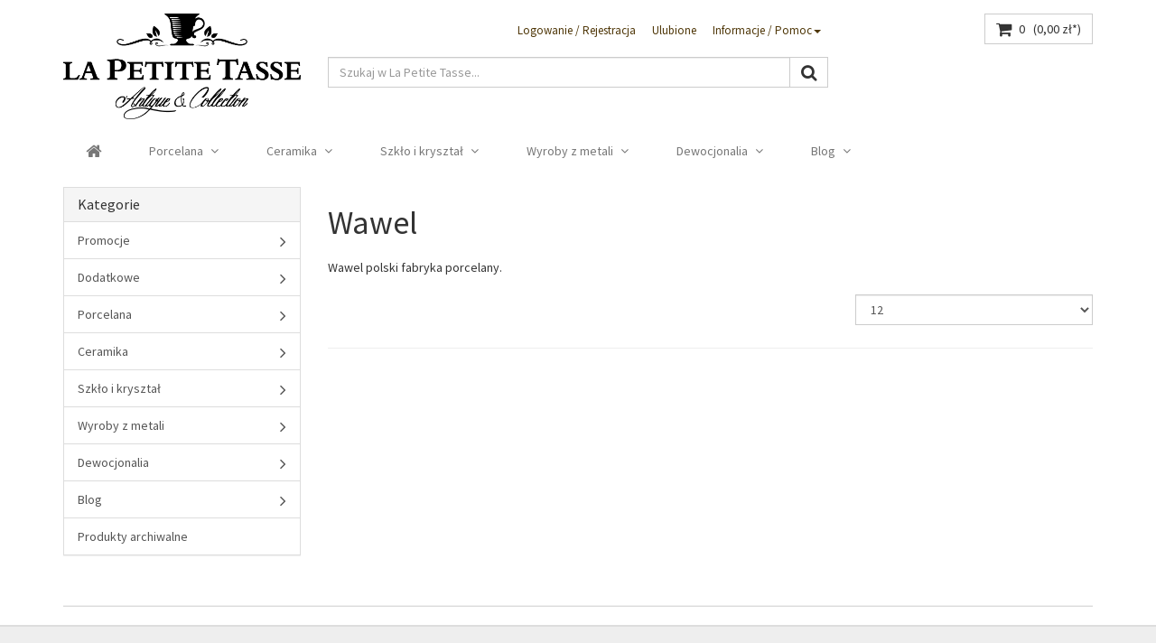

--- FILE ---
content_type: text/html; charset=UTF-8
request_url: https://lapetitetasse.pl/wawel/
body_size: 7404
content:
<!DOCTYPE html>
<html lang="pl_PL" itemscope="itemscope" itemtype="http://schema.org/WebPage">
<head>
<link rel="preload" href="https://lapetitetasse.pl/custom/plugins//SwfBootstrapTheme/Resources/Themes/Frontend/BootstrapBare/frontend/_public/vendors/fonts/fontawesome-webfont.woff2?v=4.7.0" as="font" type="font/woff2" crossorigin>
<link rel="preload" href="https://fonts.googleapis.com/css?family=Source+Sans+Pro:300,400,600,700,300italic,400italic,600italic&display=swap" as="font" type="font/woff2" crossorigin>
<link rel="preload" href="https://lapetitetasse.pl/custom/plugins/SwfBootstrapTheme/Resources/Themes/Frontend/BootstrapBare/frontend/_public/src/js/lazysizes.min.js" as="script">
<meta charset="utf-8">
<meta http-equiv="X-UA-Compatible" content="IE=edge">
<meta name="viewport" content="width=device-width, initial-scale=1">
<meta name="author" content="RM DEVELOPMENT"/>
<meta name="copyright" content="La Petite Tasse"/>
<meta name="robots" content="
index,follow
"/>
<meta name="revisit-after" content="15 dni"/>
<meta name="keywords" content="" />
<meta name="description" content="
"/>
<meta property="og:type" content="product" />
<meta property="og:site_name" content="La Petite Tasse" />
<meta property="og:title" content="Wawel" />
<meta property="og:description" content="Wawel polski fabryka porcelany." />
<meta name="twitter:card" content="product" />
<meta name="twitter:site" content="La Petite Tasse" />
<meta name="twitter:title" content="Wawel" />
<meta name="twitter:description" content="Wawel polski fabryka porcelany." />
<meta property="og:image" content="https://lapetitetasse.pl/media/image/03/dc/78/lapetitetasse-logoXu4hYpYEJHZD1.png" />
<meta name="twitter:image" content="https://lapetitetasse.pl/media/image/03/dc/78/lapetitetasse-logoXu4hYpYEJHZD1.png" />
<meta itemprop="copyrightHolder" content="La Petite Tasse" />
<meta itemprop="copyrightYear" content="2017" />
<meta itemprop="isFamilyFriendly" content="True" />
<meta itemprop="image" content="https://lapetitetasse.pl/media/image/03/dc/78/lapetitetasse-logoXu4hYpYEJHZD1.png" />
<meta name="mobile-web-app-capable" content="yes">
<meta name="apple-mobile-web-app-title" content="La Petite Tasse">
<meta name="apple-mobile-web-app-capable" content="yes">
<meta name="apple-mobile-web-app-status-bar-style" content="default">
<link rel="amphtml" href="https://lapetitetasse.pl/wawel/?amp=1&amp;p=1">
<link rel="icon" type="image/png" href="https://lapetitetasse.pl/media/image/78/11/e6/lpt-ico-180.png" sizes="192x192">
<meta name="theme-color" content="lighten(@swf-gray-base, 13.5%)" />
<link rel="apple-touch-icon-precomposed" href="https://lapetitetasse.pl/media/image/78/11/e6/lpt-ico-180.png">
<link rel="shortcut icon" href="https://lapetitetasse.pl/media/image/af/e5/bb/lpt-ico-32.png">
<meta name="msapplication-navbutton-color" content="#432003" />
<meta name="application-name" content="La Petite Tasse" />
<meta name="msapplication-starturl" content="https://lapetitetasse.pl/" />
<meta name="icon" content="width=1024;height=768"/>
<title itemprop="name">Wawel | La Petite Tasse</title>
<link rel="stylesheet" href="https://fonts.googleapis.com/css?family=Source+Sans+Pro:300,400,600,700,300italic,400italic,600italic&display=swap">
<link href="/web/cache/1683881863_0c73df0e81b97c79964b1f70c5d5d65c.css" media="all" rel="stylesheet" type="text/css" />
<style>
.swag-cookie-permission{
position: absolute;
width: 100%;
}
.cookie-bar{
background-color: green !important;
}
.slick-list{
overflow: hidden !important;
}
.shop-logo img.mbm{
max-height: 100px;
float: right;
}
</style>
<script type="text/javascript">
var _gaq = _gaq || [];
_gaq.push(['_setAccount', "UA-25208692-19"]);
_gaq.push(['_gat._anonymizeIp']);
_gaq.push(['_trackPageview']);
(function() {
var ga = document.createElement('script');
ga.type = 'text/javascript';
ga.async = true;
ga.src = ('https:' == document.location.protocol ? 'https://ssl' : 'http://www') + '.google-analytics.com/ga.js';
(document.getElementsByTagName('head')[0] || document.getElementsByTagName('body')[0]).appendChild(ga);
})();
</script>
</head>
<body
class="ctl_listing is-act-manufacturer" >
<div class="swag-cookie-permission" data-cookieForwardTo="" data-shopId="1" data-cookiePermissionUrl="/widgets/SwagCookiePermission/isAffectedUser" data-cookieMode="1">
<div class="cookie-bar" style="display: none; background-color:#000000">
<p class="bar--paragraph">Nasza strona internetowa używa plików cookies (tzw. ciasteczka) w celach statystycznych, reklamowych oraz funkcjonalnych. Dzięki nim możemy indywidualnie dostosować stronę do twoich potrzeb.
<a href="#" class="cp-enable cp-btn" title="Tak">
<span class="cp-yes-icon cp-icon"></span>
<span class="cp-btn-label">Tak</span>
</a>
<a href="#" class="cp-disable  cp-btn" title="Nie">
<span class="cp-no-icon cp-icon"></span>
<span class="cp-btn-label">Nie</span>
</a>
</p>
</div>
</div>
<div class="page-wrap">
<noscript class="noscript-main">
<div class="alerts">
<div class="alert alert-danger">
<div class="row">
<div class="col-xs-12">
Aby móc używać La&#x20;Petite&#x20;Tasse w pełnym zakresie, zalecamy aktywowanie Javascript w przeglądarce.
<button type="button" class="close" data-dismiss="alert">&times;</button>
</div>
</div>
</div>
</div>
</noscript>
<header>
<div class="container hidden-print" id="header">
<div class="row" id="header-row">
<div class="col-xs-3 visible-xs visible-sm">
<button id="navToggle" class="btn btn-link nav-toggle" type="button" data-offcanvas="true" data-offCanvasSelector="#mainNavigation" aria-title="Menu">
<span class="nav-toggle-bars"></span>
</button>
</div>
<div class="col-xs-9 col-hd-5 col-md-3">
<div class="shop-logo">
<a href="https://lapetitetasse.pl/" title="La Petite Tasse - Przełącz na stronę główną">
<img src="https://lapetitetasse.pl/media/image/03/dc/78/lapetitetasse-logoXu4hYpYEJHZD1.png" alt="La Petite Tasse - Przełącz na stronę główną" class="img-responsive hidden-xs hidden-sm"/>
<img src="https://lapetitetasse.pl/media/image/03/dc/78/lapetitetasse-logoXu4hYpYEJHZD1.png" alt="La Petite Tasse - Przełącz na stronę główną" class="img-responsive visible-xs visible-sm mbm"/>
</a>
</div>
</div>
<div class="col-xs-12 visible-xs">
<hr class="mts mbm">
</div>
<div class="col-xs-12 col-hd-7 col-md-9">
<div class="row">
<div class="hidden-xs hidden-sm col-md-8">
<ul class="nav nav-pills pull-right checkout-actions">
<li role="menuitem">
<a href="https://lapetitetasse.pl/account" title="Logowanie / Rejestracja">Logowanie / Rejestracja
</a>
</li>
<li class="entry-notepad sw5-plugin" role="menuitem">
<a href="https://lapetitetasse.pl/note" title="Ulubione">
Ulubione
<span class="badge notes-quantity sw5-plugin hidden">0</span>
</a>
</li>
<li class="dropdown" role="menuitem">
<a class="dropdown-toggle" data-toggle="dropdown" href="#">Informacje / Pomoc<b class="caret"></b></a>
<ul class="dropdown-menu dropdown-menu-right">
<li>
<a href="https://lapetitetasse.pl/dostawa" title="Dostawa" >
Dostawa
</a>
</li>
<li>
<a href="https://lapetitetasse.pl/informacja-o-cookies" title="Informacja o cookies" >
Informacja o cookies
</a>
</li>
<li>
<a href="https://lapetitetasse.pl/kontakt" title="Kontakt" >
Kontakt
</a>
</li>
<li>
<a href="https://lapetitetasse.pl/o-nas" title="O nas" >
O nas
</a>
</li>
<li>
<a href="https://lapetitetasse.pl/polityka-prywatnosci" title="Polityka prywatności" >
Polityka prywatności
</a>
</li>
<li>
<a href="https://lapetitetasse.pl/regulamin" title="Regulamin" >
Regulamin
</a>
</li>
</ul>
</li>
</ul>
</div>
<div class="col-xs-12 col-md-4 text-right">
<div class="btn-group">
<a href="https://lapetitetasse.pl/note" class="btn btn-default visible-xs visible-sm" title="Ulubione">
<i class="fa fa-heart fa-lg"></i>
</a>
<div class="btn-group visible-xs visible-sm">
<button type="button" class="btn btn-default dropdown-toggle" data-toggle="dropdown" title="Informacje / Pomoc">
<i class="fa fa-question fa-lg"></i>
</button>
<ul class="dropdown-menu dropdown-menu-right">
<li>
<a href="https://lapetitetasse.pl/dostawa" title="Dostawa" >
Dostawa
</a>
</li>
<li>
<a href="https://lapetitetasse.pl/informacja-o-cookies" title="Informacja o cookies" >
Informacja o cookies
</a>
</li>
<li>
<a href="https://lapetitetasse.pl/kontakt" title="Kontakt" >
Kontakt
</a>
</li>
<li>
<a href="https://lapetitetasse.pl/o-nas" title="O nas" >
O nas
</a>
</li>
<li>
<a href="https://lapetitetasse.pl/polityka-prywatnosci" title="Polityka prywatności" >
Polityka prywatności
</a>
</li>
<li>
<a href="https://lapetitetasse.pl/regulamin" title="Regulamin" >
Regulamin
</a>
</li>
</ul>
</div>
<a href="https://lapetitetasse.pl/account" class="btn btn-default visible-xs visible-sm" title="Logowanie / Rejestracja">
<i class="fa fa-user fa-lg"></i>
</a>
<button type="button" class="btn btn-default" id="carty" aria-label="Koszyk" data-ajax-cart="true" data-change-color="true" data-offcanvas="true" data-mode="ajax" data-direction="fromRight" data-ajaxUrl="https://lapetitetasse.pl/checkout/ajaxCart" data-popoverclass="cart" data-container="body">
<span class="visible-xs visible-sm">
<i class="fa fa-shopping-cart fa-lg"></i>
</span>
<span class="hidden-xs hidden-sm">
<i class="fa fa-shopping-cart fa-lg"></i>
<span class="cart-quantity mls">0</span>
<span> &nbsp;</span>
<span class="visible-lg-inline">
<span class="cart-amount">(0,00&nbsp;z&#322;*)</span>
</span>
</span>
</button>
</div>
</div>
</div>
<div class="row mvm">
<div class="col-xs-12 col-md-8">
<form action="/search" method="get" class="ajax-search-form">
<div class="input-group">
<input class="form-control ajax-search" data-ajax-search="true" name="sSearch" type="text" maxlength="30" title="Propozycje dla Twojego zapytania" data-placement="bottom" data-popoverclass="ajax-search-popover" data-animation="false" placeholder="Szukaj w La Petite Tasse..." autocomplete="off">
<span class="input-group-btn">
<button class="btn btn-default ajax-search-button" type="submit" aria-label="Szukaj">
<i class="fa fa-search fa-lg"></i>
</button>
</span>
</div>
</form>
</div>
<div class="hidden-xs hidden-sm col-md-4">
</div>
</div>
</div>
</div>
<nav id="mainNavigation" class="main-nav" data-main-nav="true" role="navigation" data-fixed-navbar="true">
<div class="buttons-off-canvas main-nav-close">
<a href="#" title="Zamknij" class="close-off-canvas sw5-plugin">
<i class="fa fa-angle-left"></i>
Zamknij
</a>
</div>
<ul class="main-nav-list">
<li class="main-nav-home main-nav-category">
<a href="https://lapetitetasse.pl/" class="main-nav-link" title="<i class='fa fa-home fa-lg'></i>">
<span itemprop="name"><i class='fa fa-home fa-lg'></i></span>
</a>
</li>
<li class="main-nav-category">
<span class="main-nav-arrow visible-xs visible-sm">
<i class="fa fa-angle-down"></i>
</span>
<a href="https://lapetitetasse.pl/porcelana/" title="Porcelana" class="main-nav-link" itemprop="url">
<span itemprop="name">Porcelana</span>
<i class="fa fa-angle-down mls hidden-xs hidden-sm"></i>
</a>
<div class="megamenu">
<div class="row">
<div class="col-xs-12 col-hd-3">
<div class="main-nav-sub-head">
<a  href="https://lapetitetasse.pl/porcelana/filizanki/">Filiżanki</a>
</div>
<div class="main-nav-sub-head">
<a  href="https://lapetitetasse.pl/porcelana/serwisy/">Serwisy</a>
</div>
<div class="main-nav-sub-head">
<a  href="https://lapetitetasse.pl/porcelana/garnitury/">Garnitury</a>
</div>
</div>
<div class="col-xs-12 col-hd-3">
<div class="main-nav-sub-head">
<a  href="https://lapetitetasse.pl/porcelana/dzbanki/">Dzbanki</a>
</div>
<div class="main-nav-sub-head">
<a  href="https://lapetitetasse.pl/porcelana/talerze-i-patery/">Talerze i patery</a>
</div>
<div class="main-nav-sub-head">
<a  href="https://lapetitetasse.pl/porcelana/cukiernice/">Cukiernice</a>
</div>
</div>
<div class="col-xs-12 col-hd-3">
<div class="main-nav-sub-head">
<a  href="https://lapetitetasse.pl/porcelana/mleczniki/">Mleczniki</a>
</div>
<div class="main-nav-sub-head">
<a  href="https://lapetitetasse.pl/porcelana/wazony/">Wazony</a>
</div>
<div class="main-nav-sub-head">
<a  href="https://lapetitetasse.pl/porcelana/figurki/">Figurki</a>
</div>
</div>
<div class="col-xs-12 col-hd-3">
<div class="main-nav-sub-head">
<a  href="https://lapetitetasse.pl/porcelana/puzdra-i-bomboniery/">Puzdra i bomboniery</a>
</div>
<div class="main-nav-sub-head">
<a  href="https://lapetitetasse.pl/porcelana/zestawy-deserowe/">Zestawy deserowe</a>
</div>
<div class="main-nav-sub-head">
<a  href="https://lapetitetasse.pl/porcelana/zestawy-toaletowe/">Zestawy toaletowe</a>
</div>
</div>
</div>
<div class="row">
<div class="col-xs-12 col-hd-3">
<div class="main-nav-sub-head">
<a  href="https://lapetitetasse.pl/porcelana/wazy/">Wazy</a>
</div>
<div class="main-nav-sub-head">
<a  href="https://lapetitetasse.pl/porcelana/kabarety/">Kabarety</a>
</div>
<div class="main-nav-sub-head">
<a  href="https://lapetitetasse.pl/porcelana/pozostale/">Pozostałe</a>
</div>
</div>
<div class="col-xs-12 col-hd-3">
</div>
</div>
</div>
</li>
<li class="main-nav-category">
<span class="main-nav-arrow visible-xs visible-sm">
<i class="fa fa-angle-down"></i>
</span>
<a href="https://lapetitetasse.pl/ceramika/" title="Ceramika" class="main-nav-link" itemprop="url">
<span itemprop="name">Ceramika</span>
<i class="fa fa-angle-down mls hidden-xs hidden-sm"></i>
</a>
<div class="megamenu">
<div class="row">
<div class="col-xs-12 col-hd-3">
<div class="main-nav-sub-head">
<a  href="https://lapetitetasse.pl/ceramika/figurki/">Figurki</a>
</div>
<div class="main-nav-sub-head">
<a  href="https://lapetitetasse.pl/ceramika/wazony-i-dzbanki/">Wazony i dzbanki</a>
</div>
<div class="main-nav-sub-head">
<a  href="https://lapetitetasse.pl/ceramika/patery/">Patery</a>
</div>
</div>
<div class="col-xs-12 col-hd-3">
<div class="main-nav-sub-head">
<a  href="https://lapetitetasse.pl/ceramika/misy/">Misy</a>
</div>
<div class="main-nav-sub-head">
<a  href="https://lapetitetasse.pl/ceramika/kufle/">Kufle</a>
</div>
<div class="main-nav-sub-head">
<a  href="https://lapetitetasse.pl/ceramika/inne/">Inne</a>
</div>
</div>
<div class="col-xs-12 col-hd-3">
</div>
</div>
</div>
</li>
<li class="main-nav-category">
<span class="main-nav-arrow visible-xs visible-sm">
<i class="fa fa-angle-down"></i>
</span>
<a href="https://lapetitetasse.pl/szklo-i-krysztal/" title="Szkło i kryształ" class="main-nav-link" itemprop="url">
<span itemprop="name">Szkło i kryształ</span>
<i class="fa fa-angle-down mls hidden-xs hidden-sm"></i>
</a>
<div class="megamenu">
<div class="row">
<div class="col-xs-12 col-hd-3">
<div class="main-nav-sub-head">
<a  href="https://lapetitetasse.pl/szklo-i-krysztal/krysztaly/">Kryształy</a>
</div>
<div class="main-nav-sub-head">
<a  href="https://lapetitetasse.pl/szklo-i-krysztal/szklo/">Szkło</a>
</div>
</div>
</div>
</div>
</li>
<li class="main-nav-category">
<span class="main-nav-arrow visible-xs visible-sm">
<i class="fa fa-angle-down"></i>
</span>
<a href="https://lapetitetasse.pl/wyroby-z-metali/" title="Wyroby z metali" class="main-nav-link" itemprop="url">
<span itemprop="name">Wyroby z metali</span>
<i class="fa fa-angle-down mls hidden-xs hidden-sm"></i>
</a>
<div class="megamenu">
<div class="row">
<div class="col-xs-12 col-hd-3">
<div class="main-nav-sub-head">
<a  href="https://lapetitetasse.pl/wyroby-z-metali/cyna/">Cyna</a>
</div>
<div class="main-nav-sub-head">
<a  href="https://lapetitetasse.pl/wyroby-z-metali/mosiadz/">Mosiądz</a>
</div>
<div class="main-nav-sub-head">
<a  href="https://lapetitetasse.pl/wyroby-z-metali/braz/">Brąz</a>
</div>
</div>
<div class="col-xs-12 col-hd-3">
<div class="main-nav-sub-head">
<a  href="https://lapetitetasse.pl/wyroby-z-metali/plater/">Plater</a>
</div>
</div>
</div>
</div>
</li>
<li class="main-nav-category">
<span class="main-nav-arrow visible-xs visible-sm">
<i class="fa fa-angle-down"></i>
</span>
<a href="https://lapetitetasse.pl/dewocjonalia/" title="Dewocjonalia" class="main-nav-link" itemprop="url">
<span itemprop="name">Dewocjonalia</span>
<i class="fa fa-angle-down mls hidden-xs hidden-sm"></i>
</a>
<div class="megamenu">
<div class="row">
<div class="col-xs-12 col-hd-3">
<div class="main-nav-sub-head">
<a  href="https://lapetitetasse.pl/dewocjonalia/krzyze/">Krzyże</a>
</div>
<div class="main-nav-sub-head">
<a  href="https://lapetitetasse.pl/dewocjonalia/kropielnice/">Kropielnice</a>
</div>
<div class="main-nav-sub-head">
<a  href="https://lapetitetasse.pl/dewocjonalia/obrazy/">Obrazy</a>
</div>
</div>
<div class="col-xs-12 col-hd-3">
<div class="main-nav-sub-head">
<a  href="https://lapetitetasse.pl/dewocjonalia/plakiety/">Plakiety</a>
</div>
</div>
</div>
</div>
</li>
<li class="main-nav-category">
<span class="main-nav-arrow visible-xs visible-sm">
<i class="fa fa-angle-down"></i>
</span>
<a href="https://lapetitetasse.pl/blog/" title="Blog" class="main-nav-link" itemprop="url">
<span itemprop="name">Blog</span>
<i class="fa fa-angle-down mls hidden-xs hidden-sm"></i>
</a>
<div class="megamenu">
<div class="row">
<div class="col-xs-12 col-hd-3">
<div class="main-nav-sub-head">
<a  href="https://lapetitetasse.pl/blog/porcelana/">Porcelana</a>
</div>
</div>
</div>
</div>
</li>
</ul>
</nav>
<div class="advanced-menu" data-advanced-menu="true" data-hoverDelay="250">
<div class="menu--container">
<div class="button-container">
<a href="https://lapetitetasse.pl/porcelana/" class="button--category" title="Wybieram kategorię Porcelana">
<i class="icon--arrow-right"></i>
Wybieram kategorię Porcelana
</a>
<span class="button--close">
<i class="icon--cross"></i>
</span>
</div>
<div class="content--wrapper has--content">
<div class="row">
<div class="col-xs-12 col-hd-3">
<div class="main-nav-sub-head">
<a  href="https://lapetitetasse.pl/porcelana/filizanki/">Filiżanki</a>
</div>
<div class="main-nav-sub-head">
<a  href="https://lapetitetasse.pl/porcelana/serwisy/">Serwisy</a>
</div>
<div class="main-nav-sub-head">
<a  href="https://lapetitetasse.pl/porcelana/garnitury/">Garnitury</a>
</div>
</div>
<div class="col-xs-12 col-hd-3">
<div class="main-nav-sub-head">
<a  href="https://lapetitetasse.pl/porcelana/dzbanki/">Dzbanki</a>
</div>
<div class="main-nav-sub-head">
<a  href="https://lapetitetasse.pl/porcelana/talerze-i-patery/">Talerze i patery</a>
</div>
<div class="main-nav-sub-head">
<a  href="https://lapetitetasse.pl/porcelana/cukiernice/">Cukiernice</a>
</div>
</div>
<div class="col-xs-12 col-hd-3">
<div class="main-nav-sub-head">
<a  href="https://lapetitetasse.pl/porcelana/mleczniki/">Mleczniki</a>
</div>
<div class="main-nav-sub-head">
<a  href="https://lapetitetasse.pl/porcelana/wazony/">Wazony</a>
</div>
<div class="main-nav-sub-head">
<a  href="https://lapetitetasse.pl/porcelana/figurki/">Figurki</a>
</div>
</div>
<div class="col-xs-12 col-hd-3">
<div class="main-nav-sub-head">
<a  href="https://lapetitetasse.pl/porcelana/puzdra-i-bomboniery/">Puzdra i bomboniery</a>
</div>
<div class="main-nav-sub-head">
<a  href="https://lapetitetasse.pl/porcelana/zestawy-deserowe/">Zestawy deserowe</a>
</div>
<div class="main-nav-sub-head">
<a  href="https://lapetitetasse.pl/porcelana/zestawy-toaletowe/">Zestawy toaletowe</a>
</div>
</div>
</div>
<div class="row">
<div class="col-xs-12 col-hd-3">
<div class="main-nav-sub-head">
<a  href="https://lapetitetasse.pl/porcelana/wazy/">Wazy</a>
</div>
<div class="main-nav-sub-head">
<a  href="https://lapetitetasse.pl/porcelana/kabarety/">Kabarety</a>
</div>
<div class="main-nav-sub-head">
<a  href="https://lapetitetasse.pl/porcelana/pozostale/">Pozostałe</a>
</div>
</div>
<div class="col-xs-12 col-hd-3">
</div>
</div>
</div>
</div>
<div class="menu--container">
<div class="button-container">
<a href="https://lapetitetasse.pl/ceramika/" class="button--category" title="Wybieram kategorię Ceramika">
<i class="icon--arrow-right"></i>
Wybieram kategorię Ceramika
</a>
<span class="button--close">
<i class="icon--cross"></i>
</span>
</div>
<div class="content--wrapper has--content">
<div class="row">
<div class="col-xs-12 col-hd-3">
<div class="main-nav-sub-head">
<a  href="https://lapetitetasse.pl/ceramika/figurki/">Figurki</a>
</div>
<div class="main-nav-sub-head">
<a  href="https://lapetitetasse.pl/ceramika/wazony-i-dzbanki/">Wazony i dzbanki</a>
</div>
<div class="main-nav-sub-head">
<a  href="https://lapetitetasse.pl/ceramika/patery/">Patery</a>
</div>
</div>
<div class="col-xs-12 col-hd-3">
<div class="main-nav-sub-head">
<a  href="https://lapetitetasse.pl/ceramika/misy/">Misy</a>
</div>
<div class="main-nav-sub-head">
<a  href="https://lapetitetasse.pl/ceramika/kufle/">Kufle</a>
</div>
<div class="main-nav-sub-head">
<a  href="https://lapetitetasse.pl/ceramika/inne/">Inne</a>
</div>
</div>
<div class="col-xs-12 col-hd-3">
</div>
</div>
</div>
</div>
<div class="menu--container">
<div class="button-container">
<a href="https://lapetitetasse.pl/szklo-i-krysztal/" class="button--category" title="Wybieram kategorię Szkło i kryształ">
<i class="icon--arrow-right"></i>
Wybieram kategorię Szkło i kryształ
</a>
<span class="button--close">
<i class="icon--cross"></i>
</span>
</div>
<div class="content--wrapper has--content">
<div class="row">
<div class="col-xs-12 col-hd-3">
<div class="main-nav-sub-head">
<a  href="https://lapetitetasse.pl/szklo-i-krysztal/krysztaly/">Kryształy</a>
</div>
<div class="main-nav-sub-head">
<a  href="https://lapetitetasse.pl/szklo-i-krysztal/szklo/">Szkło</a>
</div>
</div>
</div>
</div>
</div>
<div class="menu--container">
<div class="button-container">
<a href="https://lapetitetasse.pl/wyroby-z-metali/" class="button--category" title="Wybieram kategorię Wyroby z metali">
<i class="icon--arrow-right"></i>
Wybieram kategorię Wyroby z metali
</a>
<span class="button--close">
<i class="icon--cross"></i>
</span>
</div>
<div class="content--wrapper has--content">
<div class="row">
<div class="col-xs-12 col-hd-3">
<div class="main-nav-sub-head">
<a  href="https://lapetitetasse.pl/wyroby-z-metali/cyna/">Cyna</a>
</div>
<div class="main-nav-sub-head">
<a  href="https://lapetitetasse.pl/wyroby-z-metali/mosiadz/">Mosiądz</a>
</div>
<div class="main-nav-sub-head">
<a  href="https://lapetitetasse.pl/wyroby-z-metali/braz/">Brąz</a>
</div>
</div>
<div class="col-xs-12 col-hd-3">
<div class="main-nav-sub-head">
<a  href="https://lapetitetasse.pl/wyroby-z-metali/plater/">Plater</a>
</div>
</div>
</div>
</div>
</div>
<div class="menu--container">
<div class="button-container">
<a href="https://lapetitetasse.pl/dewocjonalia/" class="button--category" title="Wybieram kategorię Dewocjonalia">
<i class="icon--arrow-right"></i>
Wybieram kategorię Dewocjonalia
</a>
<span class="button--close">
<i class="icon--cross"></i>
</span>
</div>
<div class="content--wrapper has--content">
<div class="row">
<div class="col-xs-12 col-hd-3">
<div class="main-nav-sub-head">
<a  href="https://lapetitetasse.pl/dewocjonalia/krzyze/">Krzyże</a>
</div>
<div class="main-nav-sub-head">
<a  href="https://lapetitetasse.pl/dewocjonalia/kropielnice/">Kropielnice</a>
</div>
<div class="main-nav-sub-head">
<a  href="https://lapetitetasse.pl/dewocjonalia/obrazy/">Obrazy</a>
</div>
</div>
<div class="col-xs-12 col-hd-3">
<div class="main-nav-sub-head">
<a  href="https://lapetitetasse.pl/dewocjonalia/plakiety/">Plakiety</a>
</div>
</div>
</div>
</div>
</div>
<div class="menu--container">
<div class="button-container">
<a href="https://lapetitetasse.pl/blog/" class="button--category" title="Wybieram kategorię Blog">
<i class="icon--arrow-right"></i>
Wybieram kategorię Blog
</a>
<span class="button--close">
<i class="icon--cross"></i>
</span>
</div>
<div class="content--wrapper has--content">
<div class="row">
<div class="col-xs-12 col-hd-3">
<div class="main-nav-sub-head">
<a  href="https://lapetitetasse.pl/blog/porcelana/">Porcelana</a>
</div>
</div>
</div>
</div>
</div>
</div>
</div>
</header>
<div class="visible-lg">
<a href="#" class="scroll-up btn btn-primary" title="Do góry" data-scroll-up="true">
<span class="fa fa-angle-up fa-lg"></span>
</a>
</div>
<section class="content-main">
<div id="content" class="container">
<div class="content-container">
<div class="row">
<div class="col-md-3" id="gLeft">
<div class="mbl visible-lg visible-md" id="categoriesLeft">
<div class="panel panel-default">
<div class="panel-heading">
<h4 class="panel-title">Kategorie</h4>
</div>
<div class="list-group categories level0">
<a class="list-group-item" href="https://lapetitetasse.pl/promocje/" data-categoryId="51" data-fetchUrl="/widgets/listing/getCategory/categoryId/51" title="Promocje" >
Promocje
<i class="fa fa-angle-right fa-lg mts pull-right"></i>
</a>
<a class="list-group-item" href="https://lapetitetasse.pl/dodatkowe/" data-categoryId="53" data-fetchUrl="/widgets/listing/getCategory/categoryId/53" title="Dodatkowe" >
Dodatkowe
<i class="fa fa-angle-right fa-lg mts pull-right"></i>
</a>
<a class="list-group-item" href="https://lapetitetasse.pl/porcelana/" data-categoryId="4" data-fetchUrl="/widgets/listing/getCategory/categoryId/4" title="Porcelana" >
Porcelana
<i class="fa fa-angle-right fa-lg mts pull-right"></i>
</a>
<a class="list-group-item" href="https://lapetitetasse.pl/ceramika/" data-categoryId="5" data-fetchUrl="/widgets/listing/getCategory/categoryId/5" title="Ceramika" >
Ceramika
<i class="fa fa-angle-right fa-lg mts pull-right"></i>
</a>
<a class="list-group-item" href="https://lapetitetasse.pl/szklo-i-krysztal/" data-categoryId="7" data-fetchUrl="/widgets/listing/getCategory/categoryId/7" title="Szkło i kryształ" >
Szkło i kryształ
<i class="fa fa-angle-right fa-lg mts pull-right"></i>
</a>
<a class="list-group-item" href="https://lapetitetasse.pl/wyroby-z-metali/" data-categoryId="11" data-fetchUrl="/widgets/listing/getCategory/categoryId/11" title="Wyroby z metali" >
Wyroby z metali
<i class="fa fa-angle-right fa-lg mts pull-right"></i>
</a>
<a class="list-group-item" href="https://lapetitetasse.pl/dewocjonalia/" data-categoryId="12" data-fetchUrl="/widgets/listing/getCategory/categoryId/12" title="Dewocjonalia" >
Dewocjonalia
<i class="fa fa-angle-right fa-lg mts pull-right"></i>
</a>
<a class="list-group-item" href="https://lapetitetasse.pl/blog/" data-categoryId="45" data-fetchUrl="/widgets/listing/getCategory/categoryId/45" title="Blog" >
Blog
<i class="fa fa-angle-right fa-lg mts pull-right"></i>
</a>
<a class="list-group-item" href="https://lapetitetasse.pl/produkty-archiwalne/" data-categoryId="48" data-fetchUrl="/widgets/listing/getCategory/categoryId/48" title="Produkty archiwalne" >
Produkty archiwalne
</a>
</div>
</div>
</div>
</div>
<div class="col-md-9" id="gCenter">
<h1>  Wawel</h1>
<div class="mtl mbl"><p>Wawel polski fabryka porcelany.</p></div>
<div class="listing-wrapper sw5-plugin">
<div class="listing-actions" data-listing-actions="true" >
<div class="row">
<div class="col-sm-4 mbs">
<form class="action-sort hidden" method="get" data-action-form="true">
<input type="hidden" name="p" value="1">
<select name="o" class="form-control" aria-label="Sortowanie" data-auto-submit="true" data-class="sort-select">
<option value="" disabled="disabled">Sortowanie</option>
</select>
</form>
</div>
<div class="col-sm-4 col-sm-offset-4 mbs text-right">
<form method="get" data-action-form="true" class="action-per-page sw5-plugin">
<input type="hidden" name="p" value="1">
<select id="n" name="n" class="form-control per-page-field action-field" aria-label="Produktów na stronie" data-auto-submit="true" data-class="per-page-select">
<option value="" disabled="disabled">Produktów na stronie</option>
<option value="12" selected="selected">12</option>
<option value="24" >24</option>
<option value="36" >36</option>
<option value="48" >48</option>
</select>
</form>
</div>
</div>
<hr/>
</div>
<div class="listing-paging panel-paging sw5-plugin">
</div>
<div class="listing-container">
<div class="listing-no-filter-result">
<div class="alerts hidden">
<div class="alert alert-info">
<div class="row">
<div class="col-xs-12">
Für die Filterung wurden keine Ergebnisse gefunden!
</div>
</div>
</div>
</div>
</div>
<div class="row listing">
<ul class="thumbnails list-unstyled" data-ajax-wishlist="true" data-compare-ajax="true" data-equalheight="true" data-infinite-scrolling="true" data-ajaxUrl="/widgets/Listing/ajaxListing/sSupplier/179" data-loadPreviousSnippet="Załaduj poprzednie produkty" data-loadMoreSnippet="Załaduj więcej produktów" data-categoryId="3" data-pages="0" data-threshold="4" >
</ul>
</div>
</div>
<div class="listing-paging panel-paging sw5-plugin">
</div>
</div>
</div>
</div>
</div>
</div>
<div class="container last-seen-products-wrapper">
<hr class="hr-brand hr-large">
<div class="last-seen-products hidden" data-last-seen-products="true">
<div class="last-seen-products-title page-header">
<h3>Ostatnio przeglądane</h3>
</div>
<div class="row last-seen-products-container sw5-plugin" data-equalheight="true" data-mode="ajax">
</div>
</div>
</div>
</section>
<footer class="hidden-print">
<div class="container">
<div id="footer" class="mhm">
<div class="row">
<div class="col-xs-12 col-sm-6 col-md-3">
<p class="lead">Infolinia</p>
<p>Telefoniczne wsparcie i doradztwo pod numerem: <br /> <a href="tel:+48504386338" class="footer--phone-link"> +48 504 386 338</a> <br/> poniedziałek-piątek - 10:00-18:00<br/> sobota - 09:00-15:00</p>
</div>
<div class="col-xs-12 col-sm-6 col-md-3">
<p class="lead">Informacje</p>
<ul class="list-unstyled">
<li>
<a href="https://lapetitetasse.pl/informacja-o-cookies" title="Informacja o cookies" >
Informacja o cookies
</a>
</li>
<li>
<a href="https://lapetitetasse.pl/kontakt" title="Kontakt" >
Kontakt
</a>
</li>
<li>
<a href="https://lapetitetasse.pl/o-nas" title="O nas" >
O nas
</a>
</li>
<li>
<a href="https://lapetitetasse.pl/polityka-prywatnosci" title="Polityka prywatności" >
Polityka prywatności
</a>
</li>
<li>
<a href="https://lapetitetasse.pl/regulamin" title="Regulamin" >
Regulamin
</a>
</li>
</ul>
</div>
<div class="col-xs-12 col-sm-6 col-md-3">
<p class="lead">Zamówienia</p>
<ul class="list-unstyled">
<li>
<a href="https://lapetitetasse.pl/dostawa" title="Dostawa" >
Dostawa
</a>
</li>
<li>
<a href="https://lapetitetasse.pl/zwroty-i-reklamacje" title="Zwroty i reklamacje" >
Zwroty i reklamacje
</a>
</li>
</ul>
</div>
<div class="col-xs-12 col-sm-6 col-md-3">
<p class="lead">Newsletter</p>
<p>Zapisz się na darmowy newsletter sklepu <nobr>La Petite Tasse</nobr> i nie przegap żadnej oferty naszego sklepu lub wiadomości.</p>
<form action="https://lapetitetasse.pl/newsletter" method="post">
<input type="hidden" value="1" name="subscribeToNewsletter"/>
<div class="input-group">
<input type="email" class="form-control" name="newsletter" aria-label="Newsletter" placeholder="Twój adres e-mail"/>
<span class="input-group-btn">
<button type="submit" class="btn btn-primary" aria-label="Zapisz się do newslettera">
<i class="fa fa-envelope"></i>
</button>
</span>
</div>
</form>
</div>
</div>
</div>
<div class="mtm">
<p class="text-center">
<small>
</small>
</p>
</div>
<p class="text-center">
<small>
&copy; Copyright La Petite Tasse 2018
</small>
</p>
</div>
</footer>
</div>
<script type="text/javascript" id="footer-js-inline">
//<![CDATA[
var timeNow = 1768787673,
swfCustomSelects = '1',
swfCustomSelectOptions = {'theme': 'bootstrap', 'downArrowIcon': 'fa'},
swfAjaxCartScrollbar = true,
swfShowHidePwd = '',
swfShowPwdStrength = '1',
swfShowPwdStrengthConfig = {minLenght: 8},
swfAjaxCartScrollbarOptions = {showArrows: false},
swfDefaultBreakpointMD = 1259,
swfDefaultBreakpointHD = 1023,
swfDefaultBreakpointSM = 767,
swfDefaultBreakpointXS = 479,
swfDeactivateZoom = 767,
swfDetailOffcanvasViewports = ['xs'],
swfBlogOffcanvasViewports = ['xs', 's'],
swfAccountOffcanvasViewports = ['xs', 's'],
swfAjaxCartOffcanvasViewports = ['xs', 's', 'm', 'l', 'xl'],
swfAjaxCartPopoverViewports = [];
var asyncCallbacks = [];
document.asyncReady = function (callback) {
asyncCallbacks.push(callback);
};
var statisticDevices = [
{ device: 'mobile', enter: 0, exit: 767 },
{ device: 'tablet', enter: 768, exit: 1259 },
{ device: 'desktop', enter: 1260, exit: 5160 }
];
var controller =  {
'vat_check_enabled': '',
'vat_check_required': '1',
'ajax_cart': 'https://lapetitetasse.pl/checkout/ajaxCart',
'ajax_search': 'https://lapetitetasse.pl/ajax_search/index',
'register': 'https://lapetitetasse.pl/register',
'checkout': 'https://lapetitetasse.pl/checkout',
'ajax_validate': 'https://lapetitetasse.pl/register',
'ajax_add_article': 'https://lapetitetasse.pl/checkout/addArticle',
'ajax_listing': '/widgets/Listing/ajaxListing',
'ajax_cart_refresh': 'https://lapetitetasse.pl/checkout/ajaxAmount',
'csrf_token_generate': '/csrftoken',
'ajax_address_selection': 'https://lapetitetasse.pl/address/ajaxSelection',
'ajax_address_editor': 'https://lapetitetasse.pl/address/ajaxEditor'
};
var snippets = snippets || {
'noCookiesNotice': 'Wykryto, że pliki cookie są wyłączone w przeglądarce. Aby móc używać La\x20Petite\x20Tasse w pełnym zakresie, zalecamy aktywowanie plików cookie w przeglądarce.'
};
var lastSeenProductsConfig = lastSeenProductsConfig || {
'baseUrl': '',
'shopId': '1',
'noPicture': '/custom/plugins/SwfBootstrapTheme/Resources/Themes/Frontend/BootstrapBare/frontend/_public/src/img/no-picture.png',
'productLimit': ~~('5'),
'currentArticle': {}
};
var csrfConfig = csrfConfig || {
'generateUrl': '/csrftoken',
'basePath': '',
'shopId': '1'
};
//]]>
</script>
<script async id="refresh-statistic"></script>
<script>
(function(window, document) {
var cok = document.cookie.match(/session-1=([^;])+/g),
sid = (cok && cok[0]) ? cok[0] : null,
par = document.location.search.match(/sPartner=([^&])+/g),
pid = (par && par[0]) ? par[0].substring(9) : null,
cur = document.location.protocol + '//' + document.location.host,
ref = document.referrer.indexOf(cur) === -1 ? document.referrer : null,
url = "https://lapetitetasse.pl/widgets/index/refreshStatistic",
pth = document.location.pathname.replace("https://lapetitetasse.pl/", "/");
url += url.indexOf('?') === -1 ? '?' : '&';
url += 'requestPage=' + encodeURI(pth);
url += '&requestController=' + encodeURI("listing");
if(sid) { url += '&' + sid; }
if(pid) { url += '&partner=' + pid; }
if(ref) { url += '&referer=' + encodeURI(ref); }
if (document.cookie.indexOf('x-ua-device') === -1) {
var i = 0,
device = 'desktop',
width = window.innerWidth,
breakpoints = window.statisticDevices;
if (typeof width !== 'number') {
width = (document.documentElement.clientWidth !== 0) ? document.documentElement.clientWidth : document.body.clientWidth;
}
for (; i < breakpoints.length; i++) {
if (width >= ~~(breakpoints[i].enter) && width <= ~~(breakpoints[i].exit)) {
device = breakpoints[i].device;
}
}
document.cookie = 'x-ua-device=' + device + '; path=/';
}
document.getElementById('refresh-statistic').setAttribute('src', url);
})(window, document);
</script>
<script async src="/web/cache/1683881863_0c73df0e81b97c79964b1f70c5d5d65c.js" id="main-script"></script>
<script type="text/javascript">
document.getElementById('main-script').addEventListener('load', function() {
if (!asyncCallbacks) {
return false;
}
for (var i = 0; i < asyncCallbacks.length; i++) {
if (typeof asyncCallbacks[i] === 'function') {
asyncCallbacks[i].call(document);
}
}
document.asyncReady = function (callback) {
if (typeof callback === 'function') {
window.setTimeout(callback.apply(document), 0);
}
}
});
</script>
<script src="https://lapetitetasse.pl/custom/plugins/SwfBootstrapTheme/Resources/Themes/Frontend/BootstrapBare/frontend/_public/src/js/lazysizes.min.js"></script>
</body>
</html>

--- FILE ---
content_type: text/css
request_url: https://lapetitetasse.pl/web/cache/1683881863_0c73df0e81b97c79964b1f70c5d5d65c.css
body_size: 54033
content:
.is--align-center{text-align: center !important}/*!
 * Bootstrap v3.3.7 (http://getbootstrap.com)
 * Copyright 2011-2016 Twitter, Inc.
 * Licensed under MIT (https://github.com/twbs/bootstrap/blob/master/LICENSE)
 *//*! normalize.css v3.0.3 | MIT License | github.com/necolas/normalize.css */html{font-family: sans-serif;-ms-text-size-adjust: 100%;-webkit-text-size-adjust: 100%}body{margin: 0}article,aside,details,figcaption,figure,footer,header,hgroup,main,menu,nav,section,summary{display: block}audio,canvas,progress,video{display: inline-block;vertical-align: baseline}audio:not([controls]){display: none;height: 0}[hidden],template{display: none}a{background-color: transparent}a:active,a:hover{outline: 0}abbr[title]{border-bottom: 1px dotted}b,strong{font-weight: bold}dfn{font-style: italic}h1{font-size: 2em;margin: .67em 0}mark{background: #ff0;color: #000}small{font-size: 80%}sub,sup{font-size: 75%;line-height: 0;position: relative;vertical-align: baseline}sup{top: -0.5em}sub{bottom: -0.25em}img{border: 0}svg:not(:root){overflow: hidden}figure{margin: 1em 40px}hr{box-sizing: content-box;height: 0}pre{overflow: auto}code,kbd,pre,samp{font-family: monospace, monospace;font-size: 1em}button,input,optgroup,select,textarea{color: inherit;font: inherit;margin: 0}button{overflow: visible}button,select{text-transform: none}button,html input[type="button"],input[type="reset"],input[type="submit"]{-webkit-appearance: button;cursor: pointer}button[disabled],html input[disabled]{cursor: default}button::-moz-focus-inner,input::-moz-focus-inner{border: 0;padding: 0}input{line-height: normal}input[type="checkbox"],input[type="radio"]{box-sizing: border-box;padding: 0}input[type="number"]::-webkit-inner-spin-button,input[type="number"]::-webkit-outer-spin-button{height: auto}input[type="search"]{-webkit-appearance: textfield;box-sizing: content-box}input[type="search"]::-webkit-search-cancel-button,input[type="search"]::-webkit-search-decoration{-webkit-appearance: none}fieldset{border: 1px solid #c0c0c0;margin: 0 2px;padding: .35em .625em .75em}legend{border: 0;padding: 0}textarea{overflow: auto}optgroup{font-weight: bold}table{border-collapse: collapse;border-spacing: 0}td,th{padding: 0}/*! Source: https://github.com/h5bp/html5-boilerplate/blob/master/src/css/main.css */@media print{*,*:before,*:after{background: transparent !important;color: #000 !important;box-shadow: none !important;text-shadow: none !important}a,a:visited{text-decoration: underline}a[href]:after{content: " (" attr(href) ")"}abbr[title]:after{content: " (" attr(title) ")"}a[href^="#"]:after,a[href^="javascript:"]:after{content: ""}pre,blockquote{border: 1px solid #999;page-break-inside: avoid}thead{display: table-header-group}tr,img{page-break-inside: avoid}img{max-width: 100% !important}p,h2,h3{orphans: 3;widows: 3}h2,h3{page-break-after: avoid}.navbar{display: none}.btn > .caret,.dropup > .btn > .caret{border-top-color: #000 !important}.label{border: 1px solid #000}.table{border-collapse: collapse !important}.table td,.table th{background-color: #fff !important}.table-bordered th,.table-bordered td{border: 1px solid #ddd !important}}@font-face{font-family: 'Glyphicons Halflings';src: url('../../custom/plugins//SwfBootstrapTheme/Resources/Themes/Frontend/BootstrapBare/frontend/_public/vendors/fonts/glyphicons-halflings-regular.eot');src: url('../../custom/plugins//SwfBootstrapTheme/Resources/Themes/Frontend/BootstrapBare/frontend/_public/vendors/fonts/glyphicons-halflings-regular.eot?#iefix') format('embedded-opentype'), url('../../custom/plugins//SwfBootstrapTheme/Resources/Themes/Frontend/BootstrapBare/frontend/_public/vendors/fonts/glyphicons-halflings-regular.woff2') format('woff2'), url('../../custom/plugins//SwfBootstrapTheme/Resources/Themes/Frontend/BootstrapBare/frontend/_public/vendors/fonts/glyphicons-halflings-regular.woff') format('woff'), url('../../custom/plugins//SwfBootstrapTheme/Resources/Themes/Frontend/BootstrapBare/frontend/_public/vendors/fonts/glyphicons-halflings-regular.ttf') format('truetype'), url('../../custom/plugins//SwfBootstrapTheme/Resources/Themes/Frontend/BootstrapBare/frontend/_public/vendors/fonts/glyphicons-halflings-regular.svg#glyphicons_halflingsregular') format('svg')}.glyphicon{position: relative;top: 1px;display: inline-block;font-family: 'Glyphicons Halflings';font-style: normal;font-weight: normal;line-height: 1;-webkit-font-smoothing: antialiased;-moz-osx-font-smoothing: grayscale}.glyphicon-asterisk:before{content: "\002a"}.glyphicon-plus:before{content: "\002b"}.glyphicon-euro:before,.glyphicon-eur:before{content: "\20ac"}.glyphicon-minus:before{content: "\2212"}.glyphicon-cloud:before{content: "\2601"}.glyphicon-envelope:before{content: "\2709"}.glyphicon-pencil:before{content: "\270f"}.glyphicon-glass:before{content: "\e001"}.glyphicon-music:before{content: "\e002"}.glyphicon-search:before{content: "\e003"}.glyphicon-heart:before{content: "\e005"}.glyphicon-star:before{content: "\e006"}.glyphicon-star-empty:before{content: "\e007"}.glyphicon-user:before{content: "\e008"}.glyphicon-film:before{content: "\e009"}.glyphicon-th-large:before{content: "\e010"}.glyphicon-th:before{content: "\e011"}.glyphicon-th-list:before{content: "\e012"}.glyphicon-ok:before{content: "\e013"}.glyphicon-remove:before{content: "\e014"}.glyphicon-zoom-in:before{content: "\e015"}.glyphicon-zoom-out:before{content: "\e016"}.glyphicon-off:before{content: "\e017"}.glyphicon-signal:before{content: "\e018"}.glyphicon-cog:before{content: "\e019"}.glyphicon-trash:before{content: "\e020"}.glyphicon-home:before{content: "\e021"}.glyphicon-file:before{content: "\e022"}.glyphicon-time:before{content: "\e023"}.glyphicon-road:before{content: "\e024"}.glyphicon-download-alt:before{content: "\e025"}.glyphicon-download:before{content: "\e026"}.glyphicon-upload:before{content: "\e027"}.glyphicon-inbox:before{content: "\e028"}.glyphicon-play-circle:before{content: "\e029"}.glyphicon-repeat:before{content: "\e030"}.glyphicon-refresh:before{content: "\e031"}.glyphicon-list-alt:before{content: "\e032"}.glyphicon-lock:before{content: "\e033"}.glyphicon-flag:before{content: "\e034"}.glyphicon-headphones:before{content: "\e035"}.glyphicon-volume-off:before{content: "\e036"}.glyphicon-volume-down:before{content: "\e037"}.glyphicon-volume-up:before{content: "\e038"}.glyphicon-qrcode:before{content: "\e039"}.glyphicon-barcode:before{content: "\e040"}.glyphicon-tag:before{content: "\e041"}.glyphicon-tags:before{content: "\e042"}.glyphicon-book:before{content: "\e043"}.glyphicon-bookmark:before{content: "\e044"}.glyphicon-print:before{content: "\e045"}.glyphicon-camera:before{content: "\e046"}.glyphicon-font:before{content: "\e047"}.glyphicon-bold:before{content: "\e048"}.glyphicon-italic:before{content: "\e049"}.glyphicon-text-height:before{content: "\e050"}.glyphicon-text-width:before{content: "\e051"}.glyphicon-align-left:before{content: "\e052"}.glyphicon-align-center:before{content: "\e053"}.glyphicon-align-right:before{content: "\e054"}.glyphicon-align-justify:before{content: "\e055"}.glyphicon-list:before{content: "\e056"}.glyphicon-indent-left:before{content: "\e057"}.glyphicon-indent-right:before{content: "\e058"}.glyphicon-facetime-video:before{content: "\e059"}.glyphicon-picture:before{content: "\e060"}.glyphicon-map-marker:before{content: "\e062"}.glyphicon-adjust:before{content: "\e063"}.glyphicon-tint:before{content: "\e064"}.glyphicon-edit:before{content: "\e065"}.glyphicon-share:before{content: "\e066"}.glyphicon-check:before{content: "\e067"}.glyphicon-move:before{content: "\e068"}.glyphicon-step-backward:before{content: "\e069"}.glyphicon-fast-backward:before{content: "\e070"}.glyphicon-backward:before{content: "\e071"}.glyphicon-play:before{content: "\e072"}.glyphicon-pause:before{content: "\e073"}.glyphicon-stop:before{content: "\e074"}.glyphicon-forward:before{content: "\e075"}.glyphicon-fast-forward:before{content: "\e076"}.glyphicon-step-forward:before{content: "\e077"}.glyphicon-eject:before{content: "\e078"}.glyphicon-chevron-left:before{content: "\e079"}.glyphicon-chevron-right:before{content: "\e080"}.glyphicon-plus-sign:before{content: "\e081"}.glyphicon-minus-sign:before{content: "\e082"}.glyphicon-remove-sign:before{content: "\e083"}.glyphicon-ok-sign:before{content: "\e084"}.glyphicon-question-sign:before{content: "\e085"}.glyphicon-info-sign:before{content: "\e086"}.glyphicon-screenshot:before{content: "\e087"}.glyphicon-remove-circle:before{content: "\e088"}.glyphicon-ok-circle:before{content: "\e089"}.glyphicon-ban-circle:before{content: "\e090"}.glyphicon-arrow-left:before{content: "\e091"}.glyphicon-arrow-right:before{content: "\e092"}.glyphicon-arrow-up:before{content: "\e093"}.glyphicon-arrow-down:before{content: "\e094"}.glyphicon-share-alt:before{content: "\e095"}.glyphicon-resize-full:before{content: "\e096"}.glyphicon-resize-small:before{content: "\e097"}.glyphicon-exclamation-sign:before{content: "\e101"}.glyphicon-gift:before{content: "\e102"}.glyphicon-leaf:before{content: "\e103"}.glyphicon-fire:before{content: "\e104"}.glyphicon-eye-open:before{content: "\e105"}.glyphicon-eye-close:before{content: "\e106"}.glyphicon-warning-sign:before{content: "\e107"}.glyphicon-plane:before{content: "\e108"}.glyphicon-calendar:before{content: "\e109"}.glyphicon-random:before{content: "\e110"}.glyphicon-comment:before{content: "\e111"}.glyphicon-magnet:before{content: "\e112"}.glyphicon-chevron-up:before{content: "\e113"}.glyphicon-chevron-down:before{content: "\e114"}.glyphicon-retweet:before{content: "\e115"}.glyphicon-shopping-cart:before{content: "\e116"}.glyphicon-folder-close:before{content: "\e117"}.glyphicon-folder-open:before{content: "\e118"}.glyphicon-resize-vertical:before{content: "\e119"}.glyphicon-resize-horizontal:before{content: "\e120"}.glyphicon-hdd:before{content: "\e121"}.glyphicon-bullhorn:before{content: "\e122"}.glyphicon-bell:before{content: "\e123"}.glyphicon-certificate:before{content: "\e124"}.glyphicon-thumbs-up:before{content: "\e125"}.glyphicon-thumbs-down:before{content: "\e126"}.glyphicon-hand-right:before{content: "\e127"}.glyphicon-hand-left:before{content: "\e128"}.glyphicon-hand-up:before{content: "\e129"}.glyphicon-hand-down:before{content: "\e130"}.glyphicon-circle-arrow-right:before{content: "\e131"}.glyphicon-circle-arrow-left:before{content: "\e132"}.glyphicon-circle-arrow-up:before{content: "\e133"}.glyphicon-circle-arrow-down:before{content: "\e134"}.glyphicon-globe:before{content: "\e135"}.glyphicon-wrench:before{content: "\e136"}.glyphicon-tasks:before{content: "\e137"}.glyphicon-filter:before{content: "\e138"}.glyphicon-briefcase:before{content: "\e139"}.glyphicon-fullscreen:before{content: "\e140"}.glyphicon-dashboard:before{content: "\e141"}.glyphicon-paperclip:before{content: "\e142"}.glyphicon-heart-empty:before{content: "\e143"}.glyphicon-link:before{content: "\e144"}.glyphicon-phone:before{content: "\e145"}.glyphicon-pushpin:before{content: "\e146"}.glyphicon-usd:before{content: "\e148"}.glyphicon-gbp:before{content: "\e149"}.glyphicon-sort:before{content: "\e150"}.glyphicon-sort-by-alphabet:before{content: "\e151"}.glyphicon-sort-by-alphabet-alt:before{content: "\e152"}.glyphicon-sort-by-order:before{content: "\e153"}.glyphicon-sort-by-order-alt:before{content: "\e154"}.glyphicon-sort-by-attributes:before{content: "\e155"}.glyphicon-sort-by-attributes-alt:before{content: "\e156"}.glyphicon-unchecked:before{content: "\e157"}.glyphicon-expand:before{content: "\e158"}.glyphicon-collapse-down:before{content: "\e159"}.glyphicon-collapse-up:before{content: "\e160"}.glyphicon-log-in:before{content: "\e161"}.glyphicon-flash:before{content: "\e162"}.glyphicon-log-out:before{content: "\e163"}.glyphicon-new-window:before{content: "\e164"}.glyphicon-record:before{content: "\e165"}.glyphicon-save:before{content: "\e166"}.glyphicon-open:before{content: "\e167"}.glyphicon-saved:before{content: "\e168"}.glyphicon-import:before{content: "\e169"}.glyphicon-export:before{content: "\e170"}.glyphicon-send:before{content: "\e171"}.glyphicon-floppy-disk:before{content: "\e172"}.glyphicon-floppy-saved:before{content: "\e173"}.glyphicon-floppy-remove:before{content: "\e174"}.glyphicon-floppy-save:before{content: "\e175"}.glyphicon-floppy-open:before{content: "\e176"}.glyphicon-credit-card:before{content: "\e177"}.glyphicon-transfer:before{content: "\e178"}.glyphicon-cutlery:before{content: "\e179"}.glyphicon-header:before{content: "\e180"}.glyphicon-compressed:before{content: "\e181"}.glyphicon-earphone:before{content: "\e182"}.glyphicon-phone-alt:before{content: "\e183"}.glyphicon-tower:before{content: "\e184"}.glyphicon-stats:before{content: "\e185"}.glyphicon-sd-video:before{content: "\e186"}.glyphicon-hd-video:before{content: "\e187"}.glyphicon-subtitles:before{content: "\e188"}.glyphicon-sound-stereo:before{content: "\e189"}.glyphicon-sound-dolby:before{content: "\e190"}.glyphicon-sound-5-1:before{content: "\e191"}.glyphicon-sound-6-1:before{content: "\e192"}.glyphicon-sound-7-1:before{content: "\e193"}.glyphicon-copyright-mark:before{content: "\e194"}.glyphicon-registration-mark:before{content: "\e195"}.glyphicon-cloud-download:before{content: "\e197"}.glyphicon-cloud-upload:before{content: "\e198"}.glyphicon-tree-conifer:before{content: "\e199"}.glyphicon-tree-deciduous:before{content: "\e200"}.glyphicon-cd:before{content: "\e201"}.glyphicon-save-file:before{content: "\e202"}.glyphicon-open-file:before{content: "\e203"}.glyphicon-level-up:before{content: "\e204"}.glyphicon-copy:before{content: "\e205"}.glyphicon-paste:before{content: "\e206"}.glyphicon-alert:before{content: "\e209"}.glyphicon-equalizer:before{content: "\e210"}.glyphicon-king:before{content: "\e211"}.glyphicon-queen:before{content: "\e212"}.glyphicon-pawn:before{content: "\e213"}.glyphicon-bishop:before{content: "\e214"}.glyphicon-knight:before{content: "\e215"}.glyphicon-baby-formula:before{content: "\e216"}.glyphicon-tent:before{content: "\26fa"}.glyphicon-blackboard:before{content: "\e218"}.glyphicon-bed:before{content: "\e219"}.glyphicon-apple:before{content: "\f8ff"}.glyphicon-erase:before{content: "\e221"}.glyphicon-hourglass:before{content: "\231b"}.glyphicon-lamp:before{content: "\e223"}.glyphicon-duplicate:before{content: "\e224"}.glyphicon-piggy-bank:before{content: "\e225"}.glyphicon-scissors:before{content: "\e226"}.glyphicon-bitcoin:before{content: "\e227"}.glyphicon-btc:before{content: "\e227"}.glyphicon-xbt:before{content: "\e227"}.glyphicon-yen:before{content: "\00a5"}.glyphicon-jpy:before{content: "\00a5"}.glyphicon-ruble:before{content: "\20bd"}.glyphicon-rub:before{content: "\20bd"}.glyphicon-scale:before{content: "\e230"}.glyphicon-ice-lolly:before{content: "\e231"}.glyphicon-ice-lolly-tasted:before{content: "\e232"}.glyphicon-education:before{content: "\e233"}.glyphicon-option-horizontal:before{content: "\e234"}.glyphicon-option-vertical:before{content: "\e235"}.glyphicon-menu-hamburger:before{content: "\e236"}.glyphicon-modal-window:before{content: "\e237"}.glyphicon-oil:before{content: "\e238"}.glyphicon-grain:before{content: "\e239"}.glyphicon-sunglasses:before{content: "\e240"}.glyphicon-text-size:before{content: "\e241"}.glyphicon-text-color:before{content: "\e242"}.glyphicon-text-background:before{content: "\e243"}.glyphicon-object-align-top:before{content: "\e244"}.glyphicon-object-align-bottom:before{content: "\e245"}.glyphicon-object-align-horizontal:before{content: "\e246"}.glyphicon-object-align-left:before{content: "\e247"}.glyphicon-object-align-vertical:before{content: "\e248"}.glyphicon-object-align-right:before{content: "\e249"}.glyphicon-triangle-right:before{content: "\e250"}.glyphicon-triangle-left:before{content: "\e251"}.glyphicon-triangle-bottom:before{content: "\e252"}.glyphicon-triangle-top:before{content: "\e253"}.glyphicon-console:before{content: "\e254"}.glyphicon-superscript:before{content: "\e255"}.glyphicon-subscript:before{content: "\e256"}.glyphicon-menu-left:before{content: "\e257"}.glyphicon-menu-right:before{content: "\e258"}.glyphicon-menu-down:before{content: "\e259"}.glyphicon-menu-up:before{content: "\e260"}*{-webkit-box-sizing: border-box;-moz-box-sizing: border-box;box-sizing: border-box}*:before,*:after{-webkit-box-sizing: border-box;-moz-box-sizing: border-box;box-sizing: border-box}html{font-size: 10px;-webkit-tap-highlight-color: rgba(0,0,0,0)}body{font-family: 'Source Sans Pro', sans-serif;font-size: 14px;line-height: 1.42857143;color: #333;background-color: #f0f2f4}input,button,select,textarea{font-family: inherit;font-size: inherit;line-height: inherit}a{color: #337ab7;text-decoration: none}a:hover,a:focus{color: #22527b;text-decoration: underline}a:focus{outline: 5px auto -webkit-focus-ring-color;outline-offset: -2px}figure{margin: 0}img{vertical-align: middle}.img-responsive,.thumbnail > img,.thumbnail a > img,.carousel-inner > .item > img,.carousel-inner > .item > a > img{display: block;max-width: 100%;height: auto}.img-rounded{border-radius: 0px}.img-thumbnail{padding: 4px;line-height: 1.42857143;background-color: #fff;border: 1px solid #ddd;border-radius: 0px;-moz-transition: all .2s ease-in-out;-ms-transition: all .2s ease-in-out;-webkit-transition: all .2s ease-in-out;-o-transition: all .2s ease-in-out;transition: all .2s ease-in-out;display: inline-block;max-width: 100%;height: auto}.img-circle{border-radius: 50%}hr{margin-top: 20px;margin-bottom: 20px;border: 0;border-top: 1px solid #eee}.sr-only{position: absolute;width: 1px;height: 1px;margin: -1px;padding: 0;overflow: hidden;clip: rect(0, 0, 0, 0);border: 0}.sr-only-focusable:active,.sr-only-focusable:focus{position: static;width: auto;height: auto;margin: 0;overflow: visible;clip: auto}[role="button"]{cursor: pointer}h1,h2,h3,h4,h5,h6,.h1,.h2,.h3,.h4,.h5,.h6{font-family: inherit;font-weight: 500;line-height: 1.1;color: inherit}h1 small,h2 small,h3 small,h4 small,h5 small,h6 small,.h1 small,.h2 small,.h3 small,.h4 small,.h5 small,.h6 small,h1 .small,h2 .small,h3 .small,h4 .small,h5 .small,h6 .small,.h1 .small,.h2 .small,.h3 .small,.h4 .small,.h5 .small,.h6 .small{font-weight: normal;line-height: 1;color: #777}h1,.h1,h2,.h2,h3,.h3{margin-top: 20px;margin-bottom: 10px}h1 small,.h1 small,h2 small,.h2 small,h3 small,.h3 small,h1 .small,.h1 .small,h2 .small,.h2 .small,h3 .small,.h3 .small{font-size: 65%}h4,.h4,h5,.h5,h6,.h6{margin-top: 10px;margin-bottom: 10px}h4 small,.h4 small,h5 small,.h5 small,h6 small,.h6 small,h4 .small,.h4 .small,h5 .small,.h5 .small,h6 .small,.h6 .small{font-size: 75%}h1,.h1{font-size: 36px}h2,.h2{font-size: 30px}h3,.h3{font-size: 24px}h4,.h4{font-size: 18px}h5,.h5{font-size: 14px}h6,.h6{font-size: 12px}p{margin: 0 0 10px}.lead{margin-bottom: 20px;font-size: 16px;font-weight: 300;line-height: 1.4}@media (min-width: 480px){.lead{font-size: 21px}}small,.small{font-size: 85%}mark,.mark{background-color: #fcf8e3;padding: .2em}.text-left{text-align: left}.text-right{text-align: right}.text-center{text-align: center}.text-justify{text-align: justify}.text-nowrap{white-space: nowrap}.text-lowercase{text-transform: lowercase}.text-uppercase{text-transform: uppercase}.text-capitalize{text-transform: capitalize}.text-muted{color: #777}.text-primary{color: #337ab7}a.text-primary:hover,a.text-primary:focus{color: #285f8f}.text-success{color: #3c763d}a.text-success:hover,a.text-success:focus{color: #2b542c}.text-info{color: #31708f}a.text-info:hover,a.text-info:focus{color: #245269}.text-warning{color: #8a6d3b}a.text-warning:hover,a.text-warning:focus{color: #66512c}.text-danger{color: #a94442}a.text-danger:hover,a.text-danger:focus{color: #843534}.bg-primary{color: #fff;background-color: #337ab7}a.bg-primary:hover,a.bg-primary:focus{background-color: #285f8f}.bg-success{background-color: #dff0d8}a.bg-success:hover,a.bg-success:focus{background-color: #c1e2b3}.bg-info{background-color: #d9edf7}a.bg-info:hover,a.bg-info:focus{background-color: #afd9ee}.bg-warning{background-color: #fcf8e3}a.bg-warning:hover,a.bg-warning:focus{background-color: #f7ecb5}.bg-danger{background-color: #f2dede}a.bg-danger:hover,a.bg-danger:focus{background-color: #e4b9b9}.page-header{padding-bottom: 9px;margin: 40px 0 20px;border-bottom: 1px solid #eee}ul,ol{margin-top: 0;margin-bottom: 10px}ul ul,ol ul,ul ol,ol ol{margin-bottom: 0}.list-unstyled{padding-left: 0;list-style: none}.list-inline{padding-left: 0;list-style: none;margin-left: -5px}.list-inline > li{display: inline-block;padding-left: 5px;padding-right: 5px}dl{margin-top: 0;margin-bottom: 20px}dt,dd{line-height: 1.42857143}dt{font-weight: bold}dd{margin-left: 0}@media (min-width: 480px){.dl-horizontal dt{float: left;width: 160px;clear: left;text-align: right;overflow: hidden;text-overflow: ellipsis;white-space: nowrap}.dl-horizontal dd{margin-left: 180px}}abbr[title],abbr[data-original-title]{cursor: help;border-bottom: 1px dotted #777}.initialism{font-size: 90%;text-transform: uppercase}blockquote{padding: 10px 20px;margin: 0 0 20px;font-size: 17.5px;border-left: 5px solid #eee}blockquote p:last-child,blockquote ul:last-child,blockquote ol:last-child{margin-bottom: 0}blockquote footer,blockquote small,blockquote .small{display: block;font-size: 80%;line-height: 1.42857143;color: #777}blockquote footer:before,blockquote small:before,blockquote .small:before{content: '\2014 \00A0'}.blockquote-reverse,blockquote.pull-right{padding-right: 15px;padding-left: 0;border-right: 5px solid #eee;border-left: 0;text-align: right}.blockquote-reverse footer:before,blockquote.pull-right footer:before,.blockquote-reverse small:before,blockquote.pull-right small:before,.blockquote-reverse .small:before,blockquote.pull-right .small:before{content: ''}.blockquote-reverse footer:after,blockquote.pull-right footer:after,.blockquote-reverse small:after,blockquote.pull-right small:after,.blockquote-reverse .small:after,blockquote.pull-right .small:after{content: '\00A0 \2014'}address{margin-bottom: 20px;font-style: normal;line-height: 1.42857143}code,kbd,pre,samp{font-family: 'Source Sans Pro', sans-serif}code{padding: 2px 4px;font-size: 90%;color: #c7254e;background-color: #f9f2f4;border-radius: 0px}kbd{padding: 2px 4px;font-size: 90%;color: #fff;background-color: #333;border-radius: 0px;box-shadow: inset 0 -1px 0 rgba(0,0,0,0.25)}kbd kbd{padding: 0;font-size: 100%;font-weight: bold;box-shadow: none}pre{display: block;padding: 9.5px;margin: 0 0 10px;font-size: 13px;line-height: 1.42857143;word-break: break-all;word-wrap: break-word;color: #333;background-color: #f5f5f5;border: 1px solid #ccc;border-radius: 0px}pre code{padding: 0;font-size: inherit;color: inherit;white-space: pre-wrap;background-color: transparent;border-radius: 0}.pre-scrollable{max-height: 340px;overflow-y: scroll}.container{margin-right: auto;margin-left: auto;padding-left: 15px;padding-right: 15px}@media (min-width: 480px){.container{width: 480px}}@media (min-width: 1024px){.container{width: 970px}}@media (min-width: 1260px){.container{width: 1170px}}.container-fluid{margin-right: auto;margin-left: auto;padding-left: 15px;padding-right: 15px}.row{margin-left: -15px;margin-right: -15px}.col-xs-1, .col-sm-1, .col-md-1, .col-lg-1, .col-xs-2, .col-sm-2, .col-md-2, .col-lg-2, .col-xs-3, .col-sm-3, .col-md-3, .col-lg-3, .col-xs-4, .col-sm-4, .col-md-4, .col-lg-4, .col-xs-5, .col-sm-5, .col-md-5, .col-lg-5, .col-xs-6, .col-sm-6, .col-md-6, .col-lg-6, .col-xs-7, .col-sm-7, .col-md-7, .col-lg-7, .col-xs-8, .col-sm-8, .col-md-8, .col-lg-8, .col-xs-9, .col-sm-9, .col-md-9, .col-lg-9, .col-xs-10, .col-sm-10, .col-md-10, .col-lg-10, .col-xs-11, .col-sm-11, .col-md-11, .col-lg-11, .col-xs-12, .col-sm-12, .col-md-12, .col-lg-12{position: relative;min-height: 1px;padding-left: 15px;padding-right: 15px}.col-xs-1, .col-xs-2, .col-xs-3, .col-xs-4, .col-xs-5, .col-xs-6, .col-xs-7, .col-xs-8, .col-xs-9, .col-xs-10, .col-xs-11, .col-xs-12{float: left}.col-xs-12{width: 100%}.col-xs-11{width: 91.66666667%}.col-xs-10{width: 83.33333333%}.col-xs-9{width: 75%}.col-xs-8{width: 66.66666667%}.col-xs-7{width: 58.33333333%}.col-xs-6{width: 50%}.col-xs-5{width: 41.66666667%}.col-xs-4{width: 33.33333333%}.col-xs-3{width: 25%}.col-xs-2{width: 16.66666667%}.col-xs-1{width: 8.33333333%}.col-xs-pull-12{right: 100%}.col-xs-pull-11{right: 91.66666667%}.col-xs-pull-10{right: 83.33333333%}.col-xs-pull-9{right: 75%}.col-xs-pull-8{right: 66.66666667%}.col-xs-pull-7{right: 58.33333333%}.col-xs-pull-6{right: 50%}.col-xs-pull-5{right: 41.66666667%}.col-xs-pull-4{right: 33.33333333%}.col-xs-pull-3{right: 25%}.col-xs-pull-2{right: 16.66666667%}.col-xs-pull-1{right: 8.33333333%}.col-xs-pull-0{right: auto}.col-xs-push-12{left: 100%}.col-xs-push-11{left: 91.66666667%}.col-xs-push-10{left: 83.33333333%}.col-xs-push-9{left: 75%}.col-xs-push-8{left: 66.66666667%}.col-xs-push-7{left: 58.33333333%}.col-xs-push-6{left: 50%}.col-xs-push-5{left: 41.66666667%}.col-xs-push-4{left: 33.33333333%}.col-xs-push-3{left: 25%}.col-xs-push-2{left: 16.66666667%}.col-xs-push-1{left: 8.33333333%}.col-xs-push-0{left: auto}.col-xs-offset-12{margin-left: 100%}.col-xs-offset-11{margin-left: 91.66666667%}.col-xs-offset-10{margin-left: 83.33333333%}.col-xs-offset-9{margin-left: 75%}.col-xs-offset-8{margin-left: 66.66666667%}.col-xs-offset-7{margin-left: 58.33333333%}.col-xs-offset-6{margin-left: 50%}.col-xs-offset-5{margin-left: 41.66666667%}.col-xs-offset-4{margin-left: 33.33333333%}.col-xs-offset-3{margin-left: 25%}.col-xs-offset-2{margin-left: 16.66666667%}.col-xs-offset-1{margin-left: 8.33333333%}.col-xs-offset-0{margin-left: 0%}@media (min-width: 480px){.col-sm-1, .col-sm-2, .col-sm-3, .col-sm-4, .col-sm-5, .col-sm-6, .col-sm-7, .col-sm-8, .col-sm-9, .col-sm-10, .col-sm-11, .col-sm-12{float: left}.col-sm-12{width: 100%}.col-sm-11{width: 91.66666667%}.col-sm-10{width: 83.33333333%}.col-sm-9{width: 75%}.col-sm-8{width: 66.66666667%}.col-sm-7{width: 58.33333333%}.col-sm-6{width: 50%}.col-sm-5{width: 41.66666667%}.col-sm-4{width: 33.33333333%}.col-sm-3{width: 25%}.col-sm-2{width: 16.66666667%}.col-sm-1{width: 8.33333333%}.col-sm-pull-12{right: 100%}.col-sm-pull-11{right: 91.66666667%}.col-sm-pull-10{right: 83.33333333%}.col-sm-pull-9{right: 75%}.col-sm-pull-8{right: 66.66666667%}.col-sm-pull-7{right: 58.33333333%}.col-sm-pull-6{right: 50%}.col-sm-pull-5{right: 41.66666667%}.col-sm-pull-4{right: 33.33333333%}.col-sm-pull-3{right: 25%}.col-sm-pull-2{right: 16.66666667%}.col-sm-pull-1{right: 8.33333333%}.col-sm-pull-0{right: auto}.col-sm-push-12{left: 100%}.col-sm-push-11{left: 91.66666667%}.col-sm-push-10{left: 83.33333333%}.col-sm-push-9{left: 75%}.col-sm-push-8{left: 66.66666667%}.col-sm-push-7{left: 58.33333333%}.col-sm-push-6{left: 50%}.col-sm-push-5{left: 41.66666667%}.col-sm-push-4{left: 33.33333333%}.col-sm-push-3{left: 25%}.col-sm-push-2{left: 16.66666667%}.col-sm-push-1{left: 8.33333333%}.col-sm-push-0{left: auto}.col-sm-offset-12{margin-left: 100%}.col-sm-offset-11{margin-left: 91.66666667%}.col-sm-offset-10{margin-left: 83.33333333%}.col-sm-offset-9{margin-left: 75%}.col-sm-offset-8{margin-left: 66.66666667%}.col-sm-offset-7{margin-left: 58.33333333%}.col-sm-offset-6{margin-left: 50%}.col-sm-offset-5{margin-left: 41.66666667%}.col-sm-offset-4{margin-left: 33.33333333%}.col-sm-offset-3{margin-left: 25%}.col-sm-offset-2{margin-left: 16.66666667%}.col-sm-offset-1{margin-left: 8.33333333%}.col-sm-offset-0{margin-left: 0%}}@media (min-width: 1024px){.col-md-1, .col-md-2, .col-md-3, .col-md-4, .col-md-5, .col-md-6, .col-md-7, .col-md-8, .col-md-9, .col-md-10, .col-md-11, .col-md-12{float: left}.col-md-12{width: 100%}.col-md-11{width: 91.66666667%}.col-md-10{width: 83.33333333%}.col-md-9{width: 75%}.col-md-8{width: 66.66666667%}.col-md-7{width: 58.33333333%}.col-md-6{width: 50%}.col-md-5{width: 41.66666667%}.col-md-4{width: 33.33333333%}.col-md-3{width: 25%}.col-md-2{width: 16.66666667%}.col-md-1{width: 8.33333333%}.col-md-pull-12{right: 100%}.col-md-pull-11{right: 91.66666667%}.col-md-pull-10{right: 83.33333333%}.col-md-pull-9{right: 75%}.col-md-pull-8{right: 66.66666667%}.col-md-pull-7{right: 58.33333333%}.col-md-pull-6{right: 50%}.col-md-pull-5{right: 41.66666667%}.col-md-pull-4{right: 33.33333333%}.col-md-pull-3{right: 25%}.col-md-pull-2{right: 16.66666667%}.col-md-pull-1{right: 8.33333333%}.col-md-pull-0{right: auto}.col-md-push-12{left: 100%}.col-md-push-11{left: 91.66666667%}.col-md-push-10{left: 83.33333333%}.col-md-push-9{left: 75%}.col-md-push-8{left: 66.66666667%}.col-md-push-7{left: 58.33333333%}.col-md-push-6{left: 50%}.col-md-push-5{left: 41.66666667%}.col-md-push-4{left: 33.33333333%}.col-md-push-3{left: 25%}.col-md-push-2{left: 16.66666667%}.col-md-push-1{left: 8.33333333%}.col-md-push-0{left: auto}.col-md-offset-12{margin-left: 100%}.col-md-offset-11{margin-left: 91.66666667%}.col-md-offset-10{margin-left: 83.33333333%}.col-md-offset-9{margin-left: 75%}.col-md-offset-8{margin-left: 66.66666667%}.col-md-offset-7{margin-left: 58.33333333%}.col-md-offset-6{margin-left: 50%}.col-md-offset-5{margin-left: 41.66666667%}.col-md-offset-4{margin-left: 33.33333333%}.col-md-offset-3{margin-left: 25%}.col-md-offset-2{margin-left: 16.66666667%}.col-md-offset-1{margin-left: 8.33333333%}.col-md-offset-0{margin-left: 0%}}@media (min-width: 1260px){.col-lg-1, .col-lg-2, .col-lg-3, .col-lg-4, .col-lg-5, .col-lg-6, .col-lg-7, .col-lg-8, .col-lg-9, .col-lg-10, .col-lg-11, .col-lg-12{float: left}.col-lg-12{width: 100%}.col-lg-11{width: 91.66666667%}.col-lg-10{width: 83.33333333%}.col-lg-9{width: 75%}.col-lg-8{width: 66.66666667%}.col-lg-7{width: 58.33333333%}.col-lg-6{width: 50%}.col-lg-5{width: 41.66666667%}.col-lg-4{width: 33.33333333%}.col-lg-3{width: 25%}.col-lg-2{width: 16.66666667%}.col-lg-1{width: 8.33333333%}.col-lg-pull-12{right: 100%}.col-lg-pull-11{right: 91.66666667%}.col-lg-pull-10{right: 83.33333333%}.col-lg-pull-9{right: 75%}.col-lg-pull-8{right: 66.66666667%}.col-lg-pull-7{right: 58.33333333%}.col-lg-pull-6{right: 50%}.col-lg-pull-5{right: 41.66666667%}.col-lg-pull-4{right: 33.33333333%}.col-lg-pull-3{right: 25%}.col-lg-pull-2{right: 16.66666667%}.col-lg-pull-1{right: 8.33333333%}.col-lg-pull-0{right: auto}.col-lg-push-12{left: 100%}.col-lg-push-11{left: 91.66666667%}.col-lg-push-10{left: 83.33333333%}.col-lg-push-9{left: 75%}.col-lg-push-8{left: 66.66666667%}.col-lg-push-7{left: 58.33333333%}.col-lg-push-6{left: 50%}.col-lg-push-5{left: 41.66666667%}.col-lg-push-4{left: 33.33333333%}.col-lg-push-3{left: 25%}.col-lg-push-2{left: 16.66666667%}.col-lg-push-1{left: 8.33333333%}.col-lg-push-0{left: auto}.col-lg-offset-12{margin-left: 100%}.col-lg-offset-11{margin-left: 91.66666667%}.col-lg-offset-10{margin-left: 83.33333333%}.col-lg-offset-9{margin-left: 75%}.col-lg-offset-8{margin-left: 66.66666667%}.col-lg-offset-7{margin-left: 58.33333333%}.col-lg-offset-6{margin-left: 50%}.col-lg-offset-5{margin-left: 41.66666667%}.col-lg-offset-4{margin-left: 33.33333333%}.col-lg-offset-3{margin-left: 25%}.col-lg-offset-2{margin-left: 16.66666667%}.col-lg-offset-1{margin-left: 8.33333333%}.col-lg-offset-0{margin-left: 0%}}table{background-color: transparent}caption{padding-top: 8px;padding-bottom: 8px;color: #777;text-align: left}th{text-align: left}.table{width: 100%;max-width: 100%;margin-bottom: 20px}.table > thead > tr > th,.table > tbody > tr > th,.table > tfoot > tr > th,.table > thead > tr > td,.table > tbody > tr > td,.table > tfoot > tr > td{padding: 8px;line-height: 1.42857143;vertical-align: top;border-top: 1px solid #ddd}.table > thead > tr > th{vertical-align: bottom;border-bottom: 2px solid #ddd}.table > caption + thead > tr:first-child > th,.table > colgroup + thead > tr:first-child > th,.table > thead:first-child > tr:first-child > th,.table > caption + thead > tr:first-child > td,.table > colgroup + thead > tr:first-child > td,.table > thead:first-child > tr:first-child > td{border-top: 0}.table > tbody + tbody{border-top: 2px solid #ddd}.table .table{background-color: #f0f2f4}.table-condensed > thead > tr > th,.table-condensed > tbody > tr > th,.table-condensed > tfoot > tr > th,.table-condensed > thead > tr > td,.table-condensed > tbody > tr > td,.table-condensed > tfoot > tr > td{padding: 5px}.table-bordered{border: 1px solid #ddd}.table-bordered > thead > tr > th,.table-bordered > tbody > tr > th,.table-bordered > tfoot > tr > th,.table-bordered > thead > tr > td,.table-bordered > tbody > tr > td,.table-bordered > tfoot > tr > td{border: 1px solid #ddd}.table-bordered > thead > tr > th,.table-bordered > thead > tr > td{border-bottom-width: 2px}.table-striped > tbody > tr:nth-of-type(odd){background-color: #f9f9f9}.table-hover > tbody > tr:hover{background-color: #f9f9f9}table col[class*="col-"]{position: static;float: none;display: table-column}table td[class*="col-"],table th[class*="col-"]{position: static;float: none;display: table-cell}.table > thead > tr > td.active,.table > tbody > tr > td.active,.table > tfoot > tr > td.active,.table > thead > tr > th.active,.table > tbody > tr > th.active,.table > tfoot > tr > th.active,.table > thead > tr.active > td,.table > tbody > tr.active > td,.table > tfoot > tr.active > td,.table > thead > tr.active > th,.table > tbody > tr.active > th,.table > tfoot > tr.active > th{background-color: #f9f9f9}.table-hover > tbody > tr > td.active:hover,.table-hover > tbody > tr > th.active:hover,.table-hover > tbody > tr.active:hover > td,.table-hover > tbody > tr:hover > .active,.table-hover > tbody > tr.active:hover > th{background-color: #ececec}.table > thead > tr > td.success,.table > tbody > tr > td.success,.table > tfoot > tr > td.success,.table > thead > tr > th.success,.table > tbody > tr > th.success,.table > tfoot > tr > th.success,.table > thead > tr.success > td,.table > tbody > tr.success > td,.table > tfoot > tr.success > td,.table > thead > tr.success > th,.table > tbody > tr.success > th,.table > tfoot > tr.success > th{background-color: #dff0d8}.table-hover > tbody > tr > td.success:hover,.table-hover > tbody > tr > th.success:hover,.table-hover > tbody > tr.success:hover > td,.table-hover > tbody > tr:hover > .success,.table-hover > tbody > tr.success:hover > th{background-color: #d0e9c6}.table > thead > tr > td.info,.table > tbody > tr > td.info,.table > tfoot > tr > td.info,.table > thead > tr > th.info,.table > tbody > tr > th.info,.table > tfoot > tr > th.info,.table > thead > tr.info > td,.table > tbody > tr.info > td,.table > tfoot > tr.info > td,.table > thead > tr.info > th,.table > tbody > tr.info > th,.table > tfoot > tr.info > th{background-color: #d9edf7}.table-hover > tbody > tr > td.info:hover,.table-hover > tbody > tr > th.info:hover,.table-hover > tbody > tr.info:hover > td,.table-hover > tbody > tr:hover > .info,.table-hover > tbody > tr.info:hover > th{background-color: #c4e3f3}.table > thead > tr > td.warning,.table > tbody > tr > td.warning,.table > tfoot > tr > td.warning,.table > thead > tr > th.warning,.table > tbody > tr > th.warning,.table > tfoot > tr > th.warning,.table > thead > tr.warning > td,.table > tbody > tr.warning > td,.table > tfoot > tr.warning > td,.table > thead > tr.warning > th,.table > tbody > tr.warning > th,.table > tfoot > tr.warning > th{background-color: #fcf8e3}.table-hover > tbody > tr > td.warning:hover,.table-hover > tbody > tr > th.warning:hover,.table-hover > tbody > tr.warning:hover > td,.table-hover > tbody > tr:hover > .warning,.table-hover > tbody > tr.warning:hover > th{background-color: #faf2cc}.table > thead > tr > td.danger,.table > tbody > tr > td.danger,.table > tfoot > tr > td.danger,.table > thead > tr > th.danger,.table > tbody > tr > th.danger,.table > tfoot > tr > th.danger,.table > thead > tr.danger > td,.table > tbody > tr.danger > td,.table > tfoot > tr.danger > td,.table > thead > tr.danger > th,.table > tbody > tr.danger > th,.table > tfoot > tr.danger > th{background-color: #f2dede}.table-hover > tbody > tr > td.danger:hover,.table-hover > tbody > tr > th.danger:hover,.table-hover > tbody > tr.danger:hover > td,.table-hover > tbody > tr:hover > .danger,.table-hover > tbody > tr.danger:hover > th{background-color: #ebcccc}.table-responsive{overflow-x: auto;min-height: 0.01%}@media screen and (max-width: 479px){.table-responsive{width: 100%;margin-bottom: 15px;overflow-y: hidden;-ms-overflow-style: -ms-autohiding-scrollbar;border: 1px solid #ddd}.table-responsive > .table{margin-bottom: 0}.table-responsive > .table > thead > tr > th,.table-responsive > .table > tbody > tr > th,.table-responsive > .table > tfoot > tr > th,.table-responsive > .table > thead > tr > td,.table-responsive > .table > tbody > tr > td,.table-responsive > .table > tfoot > tr > td{white-space: nowrap}.table-responsive > .table-bordered{border: 0}.table-responsive > .table-bordered > thead > tr > th:first-child,.table-responsive > .table-bordered > tbody > tr > th:first-child,.table-responsive > .table-bordered > tfoot > tr > th:first-child,.table-responsive > .table-bordered > thead > tr > td:first-child,.table-responsive > .table-bordered > tbody > tr > td:first-child,.table-responsive > .table-bordered > tfoot > tr > td:first-child{border-left: 0}.table-responsive > .table-bordered > thead > tr > th:last-child,.table-responsive > .table-bordered > tbody > tr > th:last-child,.table-responsive > .table-bordered > tfoot > tr > th:last-child,.table-responsive > .table-bordered > thead > tr > td:last-child,.table-responsive > .table-bordered > tbody > tr > td:last-child,.table-responsive > .table-bordered > tfoot > tr > td:last-child{border-right: 0}.table-responsive > .table-bordered > tbody > tr:last-child > th,.table-responsive > .table-bordered > tfoot > tr:last-child > th,.table-responsive > .table-bordered > tbody > tr:last-child > td,.table-responsive > .table-bordered > tfoot > tr:last-child > td{border-bottom: 0}}fieldset{padding: 0;margin: 0;border: 0;min-width: 0}legend{display: block;width: 100%;padding: 0;margin-bottom: 20px;font-size: 21px;line-height: inherit;color: #333;border: 0;border-bottom: 1px solid #e5e5e5}label{display: inline-block;max-width: 100%;margin-bottom: 5px;font-weight: bold}input[type="search"]{-webkit-box-sizing: border-box;-moz-box-sizing: border-box;box-sizing: border-box}input[type="radio"],input[type="checkbox"]{margin: 4px 0 0;margin-top: 1px \9;line-height: normal}input[type="file"]{display: block}input[type="range"]{display: block;width: 100%}select[multiple],select[size]{height: auto}input[type="file"]:focus,input[type="radio"]:focus,input[type="checkbox"]:focus{outline: 5px auto -webkit-focus-ring-color;outline-offset: -2px}output{display: block;padding-top: 7px;font-size: 14px;line-height: 1.42857143;color: #555}.form-control{display: block;width: 100%;height: 34px;padding: 6px 12px;font-size: 14px;line-height: 1.42857143;color: #555;background-color: #fff;background-image: none;border: 1px solid #ccc;border-radius: 0px;-webkit-box-shadow: inset 0 1px 1px rgba(0,0,0,0.075);box-shadow: inset 0 1px 1px rgba(0,0,0,0.075);-moz-transition: border-color ease-in-out .15s, box-shadow ease-in-out .15s;-ms-transition: border-color ease-in-out .15s, box-shadow ease-in-out .15s;-webkit-transition: border-color ease-in-out .15s, box-shadow ease-in-out .15s;-o-transition: border-color ease-in-out .15s, box-shadow ease-in-out .15s;transition: border-color ease-in-out .15s, box-shadow ease-in-out .15s}.form-control:focus{border-color: #337ab7;outline: 0;-webkit-box-shadow: inset 0 1px 1px rgba(0,0,0,.075), 0 0 8px rgba(51,122,183,0.6);box-shadow: inset 0 1px 1px rgba(0,0,0,.075), 0 0 8px rgba(51,122,183,0.6)}.form-control::-moz-placeholder{color: #999;opacity: 1}.form-control:-ms-input-placeholder{color: #999}.form-control::-webkit-input-placeholder{color: #999}.form-control::-ms-expand{border: 0;background-color: transparent}.form-control[disabled],.form-control[readonly],fieldset[disabled] .form-control{background-color: #eee;opacity: 1}.form-control[disabled],fieldset[disabled] .form-control{cursor: not-allowed}textarea.form-control{height: auto}input[type="search"]{-webkit-appearance: none}@media screen and (-webkit-min-device-pixel-ratio: 0){input[type="date"].form-control,input[type="time"].form-control,input[type="datetime-local"].form-control,input[type="month"].form-control{line-height: 34px}input[type="date"].input-sm,input[type="time"].input-sm,input[type="datetime-local"].input-sm,input[type="month"].input-sm,.input-group-sm input[type="date"],.input-group-sm input[type="time"],.input-group-sm input[type="datetime-local"],.input-group-sm input[type="month"]{line-height: 30px}input[type="date"].input-lg,input[type="time"].input-lg,input[type="datetime-local"].input-lg,input[type="month"].input-lg,.input-group-lg input[type="date"],.input-group-lg input[type="time"],.input-group-lg input[type="datetime-local"],.input-group-lg input[type="month"]{line-height: 46px}}.form-group{margin-bottom: 15px}.radio,.checkbox{position: relative;display: block;margin-top: 10px;margin-bottom: 10px}.radio label,.checkbox label{min-height: 20px;padding-left: 20px;margin-bottom: 0;font-weight: normal;cursor: pointer}.radio input[type="radio"],.radio-inline input[type="radio"],.checkbox input[type="checkbox"],.checkbox-inline input[type="checkbox"]{position: absolute;margin-left: -20px;margin-top: 4px \9}.radio + .radio,.checkbox + .checkbox{margin-top: -5px}.radio-inline,.checkbox-inline{position: relative;display: inline-block;padding-left: 20px;margin-bottom: 0;vertical-align: middle;font-weight: normal;cursor: pointer}.radio-inline + .radio-inline,.checkbox-inline + .checkbox-inline{margin-top: 0;margin-left: 10px}input[type="radio"][disabled],input[type="checkbox"][disabled],input[type="radio"].disabled,input[type="checkbox"].disabled,fieldset[disabled] input[type="radio"],fieldset[disabled] input[type="checkbox"]{cursor: not-allowed}.radio-inline.disabled,.checkbox-inline.disabled,fieldset[disabled] .radio-inline,fieldset[disabled] .checkbox-inline{cursor: not-allowed}.radio.disabled label,.checkbox.disabled label,fieldset[disabled] .radio label,fieldset[disabled] .checkbox label{cursor: not-allowed}.form-control-static{padding-top: 7px;padding-bottom: 7px;margin-bottom: 0;min-height: 34px}.form-control-static.input-lg,.form-control-static.input-sm{padding-left: 0;padding-right: 0}.input-sm{height: 30px;padding: 5px 10px;font-size: 12px;line-height: 1.5;border-radius: 0px}select.input-sm{height: 30px;line-height: 30px}textarea.input-sm,select[multiple].input-sm{height: auto}.form-group-sm .form-control{height: 30px;padding: 5px 10px;font-size: 12px;line-height: 1.5;border-radius: 0px}.form-group-sm select.form-control{height: 30px;line-height: 30px}.form-group-sm textarea.form-control,.form-group-sm select[multiple].form-control{height: auto}.form-group-sm .form-control-static{height: 30px;min-height: 32px;padding: 6px 10px;font-size: 12px;line-height: 1.5}.input-lg{height: 46px;padding: 10px 16px;font-size: 18px;line-height: 1.33;border-radius: 0px}select.input-lg{height: 46px;line-height: 46px}textarea.input-lg,select[multiple].input-lg{height: auto}.form-group-lg .form-control{height: 46px;padding: 10px 16px;font-size: 18px;line-height: 1.33;border-radius: 0px}.form-group-lg select.form-control{height: 46px;line-height: 46px}.form-group-lg textarea.form-control,.form-group-lg select[multiple].form-control{height: auto}.form-group-lg .form-control-static{height: 46px;min-height: 38px;padding: 11px 16px;font-size: 18px;line-height: 1.33}.has-feedback{position: relative}.has-feedback .form-control{padding-right: 42.5px}.form-control-feedback{position: absolute;top: 0;right: 0;z-index: 2;display: block;width: 34px;height: 34px;line-height: 34px;text-align: center;pointer-events: none}.input-lg + .form-control-feedback,.input-group-lg + .form-control-feedback,.form-group-lg .form-control + .form-control-feedback{width: 46px;height: 46px;line-height: 46px}.input-sm + .form-control-feedback,.input-group-sm + .form-control-feedback,.form-group-sm .form-control + .form-control-feedback{width: 30px;height: 30px;line-height: 30px}.has-success .help-block,.has-success .control-label,.has-success .radio,.has-success .checkbox,.has-success .radio-inline,.has-success .checkbox-inline,.has-success.radio label,.has-success.checkbox label,.has-success.radio-inline label,.has-success.checkbox-inline label{color: #3c763d}.has-success .form-control{border-color: #3c763d;-webkit-box-shadow: inset 0 1px 1px rgba(0,0,0,0.075);box-shadow: inset 0 1px 1px rgba(0,0,0,0.075)}.has-success .form-control:focus{border-color: #2b542c;-webkit-box-shadow: inset 0 1px 1px rgba(0,0,0,0.075), 0 0 6px #67b168;box-shadow: inset 0 1px 1px rgba(0,0,0,0.075), 0 0 6px #67b168}.has-success .input-group-addon{color: #3c763d;border-color: #3c763d;background-color: #dff0d8}.has-success .form-control-feedback{color: #3c763d}.has-warning .help-block,.has-warning .control-label,.has-warning .radio,.has-warning .checkbox,.has-warning .radio-inline,.has-warning .checkbox-inline,.has-warning.radio label,.has-warning.checkbox label,.has-warning.radio-inline label,.has-warning.checkbox-inline label{color: #8a6d3b}.has-warning .form-control{border-color: #8a6d3b;-webkit-box-shadow: inset 0 1px 1px rgba(0,0,0,0.075);box-shadow: inset 0 1px 1px rgba(0,0,0,0.075)}.has-warning .form-control:focus{border-color: #66512c;-webkit-box-shadow: inset 0 1px 1px rgba(0,0,0,0.075), 0 0 6px #c0a16b;box-shadow: inset 0 1px 1px rgba(0,0,0,0.075), 0 0 6px #c0a16b}.has-warning .input-group-addon{color: #8a6d3b;border-color: #8a6d3b;background-color: #fcf8e3}.has-warning .form-control-feedback{color: #8a6d3b}.has-error .help-block,.has-error .control-label,.has-error .radio,.has-error .checkbox,.has-error .radio-inline,.has-error .checkbox-inline,.has-error.radio label,.has-error.checkbox label,.has-error.radio-inline label,.has-error.checkbox-inline label{color: #a94442}.has-error .form-control{border-color: #a94442;-webkit-box-shadow: inset 0 1px 1px rgba(0,0,0,0.075);box-shadow: inset 0 1px 1px rgba(0,0,0,0.075)}.has-error .form-control:focus{border-color: #843534;-webkit-box-shadow: inset 0 1px 1px rgba(0,0,0,0.075), 0 0 6px #ce8483;box-shadow: inset 0 1px 1px rgba(0,0,0,0.075), 0 0 6px #ce8483}.has-error .input-group-addon{color: #a94442;border-color: #a94442;background-color: #f2dede}.has-error .form-control-feedback{color: #a94442}.has-feedback label ~ .form-control-feedback{top: 25px}.has-feedback label.sr-only ~ .form-control-feedback{top: 0}.help-block{display: block;margin-top: 5px;margin-bottom: 10px;color: #737373}@media (min-width: 480px){.form-inline .form-group{display: inline-block;margin-bottom: 0;vertical-align: middle}.form-inline .form-control{display: inline-block;width: auto;vertical-align: middle}.form-inline .form-control-static{display: inline-block}.form-inline .input-group{display: inline-table;vertical-align: middle}.form-inline .input-group .input-group-addon,.form-inline .input-group .input-group-btn,.form-inline .input-group .form-control{width: auto}.form-inline .input-group > .form-control{width: 100%}.form-inline .control-label{margin-bottom: 0;vertical-align: middle}.form-inline .radio,.form-inline .checkbox{display: inline-block;margin-top: 0;margin-bottom: 0;vertical-align: middle}.form-inline .radio label,.form-inline .checkbox label{padding-left: 0}.form-inline .radio input[type="radio"],.form-inline .checkbox input[type="checkbox"]{position: relative;margin-left: 0}.form-inline .has-feedback .form-control-feedback{top: 0}}.form-horizontal .radio,.form-horizontal .checkbox,.form-horizontal .radio-inline,.form-horizontal .checkbox-inline{margin-top: 0;margin-bottom: 0;padding-top: 7px}.form-horizontal .radio,.form-horizontal .checkbox{min-height: 27px}.form-horizontal .form-group{margin-left: -15px;margin-right: -15px}@media (min-width: 480px){.form-horizontal .control-label{text-align: right;margin-bottom: 0;padding-top: 7px}}.form-horizontal .has-feedback .form-control-feedback{right: 15px}@media (min-width: 480px){.form-horizontal .form-group-lg .control-label{padding-top: 11px;font-size: 18px}}@media (min-width: 480px){.form-horizontal .form-group-sm .control-label{padding-top: 6px;font-size: 12px}}.btn{display: inline-block;margin-bottom: 0;font-weight: normal;text-align: center;vertical-align: middle;touch-action: manipulation;cursor: pointer;background-image: none;border: 1px solid transparent;white-space: nowrap;padding: 6px 12px;font-size: 14px;line-height: 1.42857143;border-radius: 0px;-webkit-user-select: none;-moz-user-select: none;-ms-user-select: none;user-select: none}.btn:focus,.btn:active:focus,.btn.active:focus,.btn.focus,.btn:active.focus,.btn.active.focus{outline: 5px auto -webkit-focus-ring-color;outline-offset: -2px}.btn:hover,.btn:focus,.btn.focus{color: #333;text-decoration: none}.btn:active,.btn.active{outline: 0;background-image: none;-webkit-box-shadow: inset 0 3px 5px rgba(0,0,0,0.125);box-shadow: inset 0 3px 5px rgba(0,0,0,0.125)}.btn.disabled,.btn[disabled],fieldset[disabled] .btn{cursor: not-allowed;opacity: .65;filter: alpha(opacity=65);-webkit-box-shadow: none;box-shadow: none}a.btn.disabled,fieldset[disabled] a.btn{pointer-events: none}.btn-default{color: #333;background-color: #fff;border-color: #ccc}.btn-default:focus,.btn-default.focus{color: #333;background-color: #e6e6e6;border-color: #8c8c8c}.btn-default:hover{color: #333;background-color: #e6e6e6;border-color: #adadad}.btn-default:active,.btn-default.active,.open > .dropdown-toggle.btn-default{color: #333;background-color: #e6e6e6;border-color: #adadad}.btn-default:active:hover,.btn-default.active:hover,.open > .dropdown-toggle.btn-default:hover,.btn-default:active:focus,.btn-default.active:focus,.open > .dropdown-toggle.btn-default:focus,.btn-default:active.focus,.btn-default.active.focus,.open > .dropdown-toggle.btn-default.focus{color: #333;background-color: #d4d4d4;border-color: #8c8c8c}.btn-default:active,.btn-default.active,.open > .dropdown-toggle.btn-default{background-image: none}.btn-default.disabled:hover,.btn-default[disabled]:hover,fieldset[disabled] .btn-default:hover,.btn-default.disabled:focus,.btn-default[disabled]:focus,fieldset[disabled] .btn-default:focus,.btn-default.disabled.focus,.btn-default[disabled].focus,fieldset[disabled] .btn-default.focus{background-color: #fff;border-color: #ccc}.btn-default .badge{color: #fff;background-color: #333}.btn-primary{color: #fff;background-color: #337ab7;border-color: #2d6da3}.btn-primary:focus,.btn-primary.focus{color: #fff;background-color: #285f8f;border-color: #122a3f}.btn-primary:hover{color: #fff;background-color: #285f8f;border-color: #204d73}.btn-primary:active,.btn-primary.active,.open > .dropdown-toggle.btn-primary{color: #fff;background-color: #285f8f;border-color: #204d73}.btn-primary:active:hover,.btn-primary.active:hover,.open > .dropdown-toggle.btn-primary:hover,.btn-primary:active:focus,.btn-primary.active:focus,.open > .dropdown-toggle.btn-primary:focus,.btn-primary:active.focus,.btn-primary.active.focus,.open > .dropdown-toggle.btn-primary.focus{color: #fff;background-color: #204d73;border-color: #122a3f}.btn-primary:active,.btn-primary.active,.open > .dropdown-toggle.btn-primary{background-image: none}.btn-primary.disabled:hover,.btn-primary[disabled]:hover,fieldset[disabled] .btn-primary:hover,.btn-primary.disabled:focus,.btn-primary[disabled]:focus,fieldset[disabled] .btn-primary:focus,.btn-primary.disabled.focus,.btn-primary[disabled].focus,fieldset[disabled] .btn-primary.focus{background-color: #337ab7;border-color: #2d6da3}.btn-primary .badge{color: #337ab7;background-color: #fff}.btn-success{color: #fff;background-color: #5cb85c;border-color: #4cae4c}.btn-success:focus,.btn-success.focus{color: #fff;background-color: #449d44;border-color: #255625}.btn-success:hover{color: #fff;background-color: #449d44;border-color: #398439}.btn-success:active,.btn-success.active,.open > .dropdown-toggle.btn-success{color: #fff;background-color: #449d44;border-color: #398439}.btn-success:active:hover,.btn-success.active:hover,.open > .dropdown-toggle.btn-success:hover,.btn-success:active:focus,.btn-success.active:focus,.open > .dropdown-toggle.btn-success:focus,.btn-success:active.focus,.btn-success.active.focus,.open > .dropdown-toggle.btn-success.focus{color: #fff;background-color: #398439;border-color: #255625}.btn-success:active,.btn-success.active,.open > .dropdown-toggle.btn-success{background-image: none}.btn-success.disabled:hover,.btn-success[disabled]:hover,fieldset[disabled] .btn-success:hover,.btn-success.disabled:focus,.btn-success[disabled]:focus,fieldset[disabled] .btn-success:focus,.btn-success.disabled.focus,.btn-success[disabled].focus,fieldset[disabled] .btn-success.focus{background-color: #5cb85c;border-color: #4cae4c}.btn-success .badge{color: #5cb85c;background-color: #fff}.btn-info{color: #fff;background-color: #5bc0de;border-color: #46b8da}.btn-info:focus,.btn-info.focus{color: #fff;background-color: #31b0d5;border-color: #1b6d85}.btn-info:hover{color: #fff;background-color: #31b0d5;border-color: #269abc}.btn-info:active,.btn-info.active,.open > .dropdown-toggle.btn-info{color: #fff;background-color: #31b0d5;border-color: #269abc}.btn-info:active:hover,.btn-info.active:hover,.open > .dropdown-toggle.btn-info:hover,.btn-info:active:focus,.btn-info.active:focus,.open > .dropdown-toggle.btn-info:focus,.btn-info:active.focus,.btn-info.active.focus,.open > .dropdown-toggle.btn-info.focus{color: #fff;background-color: #269abc;border-color: #1b6d85}.btn-info:active,.btn-info.active,.open > .dropdown-toggle.btn-info{background-image: none}.btn-info.disabled:hover,.btn-info[disabled]:hover,fieldset[disabled] .btn-info:hover,.btn-info.disabled:focus,.btn-info[disabled]:focus,fieldset[disabled] .btn-info:focus,.btn-info.disabled.focus,.btn-info[disabled].focus,fieldset[disabled] .btn-info.focus{background-color: #5bc0de;border-color: #46b8da}.btn-info .badge{color: #5bc0de;background-color: #fff}.btn-warning{color: #fff;background-color: #f0ad4e;border-color: #eea236}.btn-warning:focus,.btn-warning.focus{color: #fff;background-color: #ec971f;border-color: #985f0d}.btn-warning:hover{color: #fff;background-color: #ec971f;border-color: #d58512}.btn-warning:active,.btn-warning.active,.open > .dropdown-toggle.btn-warning{color: #fff;background-color: #ec971f;border-color: #d58512}.btn-warning:active:hover,.btn-warning.active:hover,.open > .dropdown-toggle.btn-warning:hover,.btn-warning:active:focus,.btn-warning.active:focus,.open > .dropdown-toggle.btn-warning:focus,.btn-warning:active.focus,.btn-warning.active.focus,.open > .dropdown-toggle.btn-warning.focus{color: #fff;background-color: #d58512;border-color: #985f0d}.btn-warning:active,.btn-warning.active,.open > .dropdown-toggle.btn-warning{background-image: none}.btn-warning.disabled:hover,.btn-warning[disabled]:hover,fieldset[disabled] .btn-warning:hover,.btn-warning.disabled:focus,.btn-warning[disabled]:focus,fieldset[disabled] .btn-warning:focus,.btn-warning.disabled.focus,.btn-warning[disabled].focus,fieldset[disabled] .btn-warning.focus{background-color: #f0ad4e;border-color: #eea236}.btn-warning .badge{color: #f0ad4e;background-color: #fff}.btn-danger{color: #fff;background-color: #d9534f;border-color: #d43f3a}.btn-danger:focus,.btn-danger.focus{color: #fff;background-color: #c9302c;border-color: #761c19}.btn-danger:hover{color: #fff;background-color: #c9302c;border-color: #ac2925}.btn-danger:active,.btn-danger.active,.open > .dropdown-toggle.btn-danger{color: #fff;background-color: #c9302c;border-color: #ac2925}.btn-danger:active:hover,.btn-danger.active:hover,.open > .dropdown-toggle.btn-danger:hover,.btn-danger:active:focus,.btn-danger.active:focus,.open > .dropdown-toggle.btn-danger:focus,.btn-danger:active.focus,.btn-danger.active.focus,.open > .dropdown-toggle.btn-danger.focus{color: #fff;background-color: #ac2925;border-color: #761c19}.btn-danger:active,.btn-danger.active,.open > .dropdown-toggle.btn-danger{background-image: none}.btn-danger.disabled:hover,.btn-danger[disabled]:hover,fieldset[disabled] .btn-danger:hover,.btn-danger.disabled:focus,.btn-danger[disabled]:focus,fieldset[disabled] .btn-danger:focus,.btn-danger.disabled.focus,.btn-danger[disabled].focus,fieldset[disabled] .btn-danger.focus{background-color: #d9534f;border-color: #d43f3a}.btn-danger .badge{color: #d9534f;background-color: #fff}.btn-link{color: #337ab7;font-weight: normal;border-radius: 0}.btn-link,.btn-link:active,.btn-link.active,.btn-link[disabled],fieldset[disabled] .btn-link{background-color: transparent;-webkit-box-shadow: none;box-shadow: none}.btn-link,.btn-link:hover,.btn-link:focus,.btn-link:active{border-color: transparent}.btn-link:hover,.btn-link:focus{color: #22527b;text-decoration: underline;background-color: transparent}.btn-link[disabled]:hover,fieldset[disabled] .btn-link:hover,.btn-link[disabled]:focus,fieldset[disabled] .btn-link:focus{color: #777;text-decoration: none}.btn-lg,.btn-group-lg > .btn{padding: 10px 16px;font-size: 18px;line-height: 1.33;border-radius: 0px}.btn-sm,.btn-group-sm > .btn{padding: 5px 10px;font-size: 12px;line-height: 1.5;border-radius: 0px}.btn-xs,.btn-group-xs > .btn{padding: 1px 5px;font-size: 12px;line-height: 1.5;border-radius: 0px}.btn-block{display: block;width: 100%}.btn-block + .btn-block{margin-top: 5px}input[type="submit"].btn-block,input[type="reset"].btn-block,input[type="button"].btn-block{width: 100%}.fade{opacity: 0;-moz-transition: opacity .15s linear;-ms-transition: opacity .15s linear;-webkit-transition: opacity .15s linear;-o-transition: opacity .15s linear;transition: opacity .15s linear}.fade.in{opacity: 1}.collapse{display: none}.collapse.in{display: block}tr.collapse.in{display: table-row}tbody.collapse.in{display: table-row-group}.collapsing{position: relative;height: 0;overflow: hidden;-webkit-transition-property: height, visibility;transition-property: height, visibility;-webkit-transition-duration: .35s;transition-duration: .35s;-webkit-transition-timing-function: ease;transition-timing-function: ease}.caret{display: inline-block;width: 0;height: 0;margin-left: 2px;vertical-align: middle;border-top: 4px dashed;border-top: 4px solid \9;border-right: 4px solid transparent;border-left: 4px solid transparent}.dropup,.dropdown{position: relative}.dropdown-toggle:focus{outline: 0}.dropdown-menu{position: absolute;top: 100%;left: 0;z-index: 1000;display: none;float: left;min-width: 160px;padding: 5px 0;margin: 2px 0 0;list-style: none;font-size: 14px;text-align: left;background-color: #fff;border: 1px solid #ccc;border: 1px solid rgba(0,0,0,0.15);border-radius: 0px;-webkit-box-shadow: 0 6px 12px rgba(0,0,0,0.175);box-shadow: 0 6px 12px rgba(0,0,0,0.175);background-clip: padding-box}.dropdown-menu.pull-right{right: 0;left: auto}.dropdown-menu .divider{height: 1px;margin: 9px 0;overflow: hidden;background-color: #e5e5e5}.dropdown-menu > li > a{display: block;padding: 3px 20px;clear: both;font-weight: normal;line-height: 1.42857143;color: #333;white-space: nowrap}.dropdown-menu > li > a:hover,.dropdown-menu > li > a:focus{text-decoration: none;color: #262626;background-color: #f5f5f5}.dropdown-menu > .active > a,.dropdown-menu > .active > a:hover,.dropdown-menu > .active > a:focus{color: #fff;text-decoration: none;outline: 0;background-color: #337ab7}.dropdown-menu > .disabled > a,.dropdown-menu > .disabled > a:hover,.dropdown-menu > .disabled > a:focus{color: #777}.dropdown-menu > .disabled > a:hover,.dropdown-menu > .disabled > a:focus{text-decoration: none;background-color: transparent;background-image: none;filter: progid:DXImageTransform.Microsoft.gradient(enabled = false);cursor: not-allowed}.open > .dropdown-menu{display: block}.open > a{outline: 0}.dropdown-menu-right{left: auto;right: 0}.dropdown-menu-left{left: 0;right: auto}.dropdown-header{display: block;padding: 3px 20px;font-size: 12px;line-height: 1.42857143;color: #777;white-space: nowrap}.dropdown-backdrop{position: fixed;left: 0;right: 0;bottom: 0;top: 0;z-index: 990}.pull-right > .dropdown-menu{right: 0;left: auto}.dropup .caret,.navbar-fixed-bottom .dropdown .caret{border-top: 0;border-bottom: 4px dashed;border-bottom: 4px solid \9;content: ""}.dropup .dropdown-menu,.navbar-fixed-bottom .dropdown .dropdown-menu{top: auto;bottom: 100%;margin-bottom: 2px}@media (min-width: 480px){.navbar-right .dropdown-menu{left: auto;right: 0}.navbar-right .dropdown-menu-left{left: 0;right: auto}}.btn-group,.btn-group-vertical{position: relative;display: inline-block;vertical-align: middle}.btn-group > .btn,.btn-group-vertical > .btn{position: relative;float: left}.btn-group > .btn:hover,.btn-group-vertical > .btn:hover,.btn-group > .btn:focus,.btn-group-vertical > .btn:focus,.btn-group > .btn:active,.btn-group-vertical > .btn:active,.btn-group > .btn.active,.btn-group-vertical > .btn.active{z-index: 2}.btn-group .btn + .btn,.btn-group .btn + .btn-group,.btn-group .btn-group + .btn,.btn-group .btn-group + .btn-group{margin-left: -1px}.btn-toolbar{margin-left: -5px}.btn-toolbar .btn,.btn-toolbar .btn-group,.btn-toolbar .input-group{float: left}.btn-toolbar > .btn,.btn-toolbar > .btn-group,.btn-toolbar > .input-group{margin-left: 5px}.btn-group > .btn:not(:first-child):not(:last-child):not(.dropdown-toggle){border-radius: 0}.btn-group > .btn:first-child{margin-left: 0}.btn-group > .btn:first-child:not(:last-child):not(.dropdown-toggle){border-bottom-right-radius: 0;border-top-right-radius: 0}.btn-group > .btn:last-child:not(:first-child),.btn-group > .dropdown-toggle:not(:first-child){border-bottom-left-radius: 0;border-top-left-radius: 0}.btn-group > .btn-group{float: left}.btn-group > .btn-group:not(:first-child):not(:last-child) > .btn{border-radius: 0}.btn-group > .btn-group:first-child:not(:last-child) > .btn:last-child,.btn-group > .btn-group:first-child:not(:last-child) > .dropdown-toggle{border-bottom-right-radius: 0;border-top-right-radius: 0}.btn-group > .btn-group:last-child:not(:first-child) > .btn:first-child{border-bottom-left-radius: 0;border-top-left-radius: 0}.btn-group .dropdown-toggle:active,.btn-group.open .dropdown-toggle{outline: 0}.btn-group > .btn + .dropdown-toggle{padding-left: 8px;padding-right: 8px}.btn-group > .btn-lg + .dropdown-toggle{padding-left: 12px;padding-right: 12px}.btn-group.open .dropdown-toggle{-webkit-box-shadow: inset 0 3px 5px rgba(0,0,0,0.125);box-shadow: inset 0 3px 5px rgba(0,0,0,0.125)}.btn-group.open .dropdown-toggle.btn-link{-webkit-box-shadow: none;box-shadow: none}.btn .caret{margin-left: 0}.btn-lg .caret{border-width: 5px 5px 0;border-bottom-width: 0}.dropup .btn-lg .caret{border-width: 0 5px 5px}.btn-group-vertical > .btn,.btn-group-vertical > .btn-group,.btn-group-vertical > .btn-group > .btn{display: block;float: none;width: 100%;max-width: 100%}.btn-group-vertical > .btn-group > .btn{float: none}.btn-group-vertical > .btn + .btn,.btn-group-vertical > .btn + .btn-group,.btn-group-vertical > .btn-group + .btn,.btn-group-vertical > .btn-group + .btn-group{margin-top: -1px;margin-left: 0}.btn-group-vertical > .btn:not(:first-child):not(:last-child){border-radius: 0}.btn-group-vertical > .btn:first-child:not(:last-child){border-top-right-radius: 0px;border-top-left-radius: 0px;border-bottom-right-radius: 0;border-bottom-left-radius: 0}.btn-group-vertical > .btn:last-child:not(:first-child){border-top-right-radius: 0;border-top-left-radius: 0;border-bottom-right-radius: 0px;border-bottom-left-radius: 0px}.btn-group-vertical > .btn-group:not(:first-child):not(:last-child) > .btn{border-radius: 0}.btn-group-vertical > .btn-group:first-child:not(:last-child) > .btn:last-child,.btn-group-vertical > .btn-group:first-child:not(:last-child) > .dropdown-toggle{border-bottom-right-radius: 0;border-bottom-left-radius: 0}.btn-group-vertical > .btn-group:last-child:not(:first-child) > .btn:first-child{border-top-right-radius: 0;border-top-left-radius: 0}.btn-group-justified{display: table;width: 100%;table-layout: fixed;border-collapse: separate}.btn-group-justified > .btn,.btn-group-justified > .btn-group{float: none;display: table-cell;width: 1%}.btn-group-justified > .btn-group .btn{width: 100%}.btn-group-justified > .btn-group .dropdown-menu{left: auto}[data-toggle="buttons"] > .btn input[type="radio"],[data-toggle="buttons"] > .btn-group > .btn input[type="radio"],[data-toggle="buttons"] > .btn input[type="checkbox"],[data-toggle="buttons"] > .btn-group > .btn input[type="checkbox"]{position: absolute;clip: rect(0, 0, 0, 0);pointer-events: none}.input-group{position: relative;display: table;border-collapse: separate}.input-group[class*="col-"]{float: none;padding-left: 0;padding-right: 0}.input-group .form-control{position: relative;z-index: 2;float: left;width: 100%;margin-bottom: 0}.input-group .form-control:focus{z-index: 3}.input-group-lg > .form-control,.input-group-lg > .input-group-addon,.input-group-lg > .input-group-btn > .btn{height: 46px;padding: 10px 16px;font-size: 18px;line-height: 1.33;border-radius: 0px}select.input-group-lg > .form-control,select.input-group-lg > .input-group-addon,select.input-group-lg > .input-group-btn > .btn{height: 46px;line-height: 46px}textarea.input-group-lg > .form-control,textarea.input-group-lg > .input-group-addon,textarea.input-group-lg > .input-group-btn > .btn,select[multiple].input-group-lg > .form-control,select[multiple].input-group-lg > .input-group-addon,select[multiple].input-group-lg > .input-group-btn > .btn{height: auto}.input-group-sm > .form-control,.input-group-sm > .input-group-addon,.input-group-sm > .input-group-btn > .btn{height: 30px;padding: 5px 10px;font-size: 12px;line-height: 1.5;border-radius: 0px}select.input-group-sm > .form-control,select.input-group-sm > .input-group-addon,select.input-group-sm > .input-group-btn > .btn{height: 30px;line-height: 30px}textarea.input-group-sm > .form-control,textarea.input-group-sm > .input-group-addon,textarea.input-group-sm > .input-group-btn > .btn,select[multiple].input-group-sm > .form-control,select[multiple].input-group-sm > .input-group-addon,select[multiple].input-group-sm > .input-group-btn > .btn{height: auto}.input-group-addon,.input-group-btn,.input-group .form-control{display: table-cell}.input-group-addon:not(:first-child):not(:last-child),.input-group-btn:not(:first-child):not(:last-child),.input-group .form-control:not(:first-child):not(:last-child){border-radius: 0}.input-group-addon,.input-group-btn{width: 1%;white-space: nowrap;vertical-align: middle}.input-group-addon{padding: 6px 12px;font-size: 14px;font-weight: normal;line-height: 1;color: #555;text-align: center;background-color: #eee;border: 1px solid #ccc;border-radius: 0px}.input-group-addon.input-sm{padding: 5px 10px;font-size: 12px;border-radius: 0px}.input-group-addon.input-lg{padding: 10px 16px;font-size: 18px;border-radius: 0px}.input-group-addon input[type="radio"],.input-group-addon input[type="checkbox"]{margin-top: 0}.input-group .form-control:first-child,.input-group-addon:first-child,.input-group-btn:first-child > .btn,.input-group-btn:first-child > .btn-group > .btn,.input-group-btn:first-child > .dropdown-toggle,.input-group-btn:last-child > .btn:not(:last-child):not(.dropdown-toggle),.input-group-btn:last-child > .btn-group:not(:last-child) > .btn{border-bottom-right-radius: 0;border-top-right-radius: 0}.input-group-addon:first-child{border-right: 0}.input-group .form-control:last-child,.input-group-addon:last-child,.input-group-btn:last-child > .btn,.input-group-btn:last-child > .btn-group > .btn,.input-group-btn:last-child > .dropdown-toggle,.input-group-btn:first-child > .btn:not(:first-child),.input-group-btn:first-child > .btn-group:not(:first-child) > .btn{border-bottom-left-radius: 0;border-top-left-radius: 0}.input-group-addon:last-child{border-left: 0}.input-group-btn{position: relative;font-size: 0;white-space: nowrap}.input-group-btn > .btn{position: relative}.input-group-btn > .btn + .btn{margin-left: -1px}.input-group-btn > .btn:hover,.input-group-btn > .btn:focus,.input-group-btn > .btn:active{z-index: 2}.input-group-btn:first-child > .btn,.input-group-btn:first-child > .btn-group{margin-right: -1px}.input-group-btn:last-child > .btn,.input-group-btn:last-child > .btn-group{z-index: 2;margin-left: -1px}.nav{margin-bottom: 0;padding-left: 0;list-style: none}.nav > li{position: relative;display: block}.nav > li > a{position: relative;display: block;padding: 10px 15px}.nav > li > a:hover,.nav > li > a:focus{text-decoration: none;background-color: #eee}.nav > li.disabled > a{color: #777}.nav > li.disabled > a:hover,.nav > li.disabled > a:focus{color: #000;text-decoration: none;background-color: transparent;cursor: not-allowed}.nav .open > a,.nav .open > a:hover,.nav .open > a:focus{background-color: #eee;border-color: #337ab7}.nav .nav-divider{height: 1px;margin: 9px 0;overflow: hidden;background-color: #e5e5e5}.nav > li > a > img{max-width: none}.nav-tabs{border-bottom: 1px solid #ddd}.nav-tabs > li{float: left;margin-bottom: -1px}.nav-tabs > li > a{margin-right: 2px;line-height: 1.42857143;border: 1px solid transparent;border-radius: 0px 0px 0 0}.nav-tabs > li > a:hover{border-color: #eee #eee #ddd}.nav-tabs > li.active > a,.nav-tabs > li.active > a:hover,.nav-tabs > li.active > a:focus{color: #555;background-color: #fff;border: 1px solid #ddd;border-bottom-color: transparent;cursor: default}.nav-tabs.nav-justified{width: 100%;border-bottom: 0}.nav-tabs.nav-justified > li{float: none}.nav-tabs.nav-justified > li > a{text-align: center;margin-bottom: 5px}.nav-tabs.nav-justified > .dropdown .dropdown-menu{top: auto;left: auto}@media (min-width: 480px){.nav-tabs.nav-justified > li{display: table-cell;width: 1%}.nav-tabs.nav-justified > li > a{margin-bottom: 0}}.nav-tabs.nav-justified > li > a{margin-right: 0;border-radius: 0px}.nav-tabs.nav-justified > .active > a,.nav-tabs.nav-justified > .active > a:hover,.nav-tabs.nav-justified > .active > a:focus{border: 1px solid #ddd}@media (min-width: 480px){.nav-tabs.nav-justified > li > a{border-bottom: 1px solid #ddd;border-radius: 0px 0px 0 0}.nav-tabs.nav-justified > .active > a,.nav-tabs.nav-justified > .active > a:hover,.nav-tabs.nav-justified > .active > a:focus{border-bottom-color: #f0f2f4}}.nav-pills > li{float: left}.nav-pills > li > a{border-radius: 0px}.nav-pills > li + li{margin-left: 2px}.nav-pills > li.active > a,.nav-pills > li.active > a:hover,.nav-pills > li.active > a:focus{color: #fff;background-color: #337ab7}.nav-stacked > li{float: none}.nav-stacked > li + li{margin-top: 2px;margin-left: 0}.nav-justified{width: 100%}.nav-justified > li{float: none}.nav-justified > li > a{text-align: center;margin-bottom: 5px}.nav-justified > .dropdown .dropdown-menu{top: auto;left: auto}@media (min-width: 480px){.nav-justified > li{display: table-cell;width: 1%}.nav-justified > li > a{margin-bottom: 0}}.nav-tabs-justified{border-bottom: 0}.nav-tabs-justified > li > a{margin-right: 0;border-radius: 0px}.nav-tabs-justified > .active > a,.nav-tabs-justified > .active > a:hover,.nav-tabs-justified > .active > a:focus{border: 1px solid #ddd}@media (min-width: 480px){.nav-tabs-justified > li > a{border-bottom: 1px solid #ddd;border-radius: 0px 0px 0 0}.nav-tabs-justified > .active > a,.nav-tabs-justified > .active > a:hover,.nav-tabs-justified > .active > a:focus{border-bottom-color: #f0f2f4}}.tab-content > .tab-pane{display: none}.tab-content > .active{display: block}.nav-tabs .dropdown-menu{margin-top: -1px;border-top-right-radius: 0;border-top-left-radius: 0}.navbar{position: relative;min-height: 50px;margin-bottom: 20px;border: 1px solid transparent}@media (min-width: 480px){.navbar{border-radius: 0px}}@media (min-width: 480px){.navbar-header{float: left}}.navbar-collapse{overflow-x: visible;padding-right: 15px;padding-left: 15px;border-top: 1px solid transparent;box-shadow: inset 0 1px 0 rgba(255,255,255,0.1);-webkit-overflow-scrolling: touch}.navbar-collapse.in{overflow-y: auto}@media (min-width: 480px){.navbar-collapse{width: auto;border-top: 0;box-shadow: none}.navbar-collapse.collapse{display: block !important;height: auto !important;padding-bottom: 0;overflow: visible !important}.navbar-collapse.in{overflow-y: visible}.navbar-fixed-top .navbar-collapse,.navbar-static-top .navbar-collapse,.navbar-fixed-bottom .navbar-collapse{padding-left: 0;padding-right: 0}}.navbar-fixed-top .navbar-collapse,.navbar-fixed-bottom .navbar-collapse{max-height: 340px}@media (max-device-width: 1px) and (orientation: landscape){.navbar-fixed-top .navbar-collapse,.navbar-fixed-bottom .navbar-collapse{max-height: 200px}}.container > .navbar-header,.container-fluid > .navbar-header,.container > .navbar-collapse,.container-fluid > .navbar-collapse{margin-right: -15px;margin-left: -15px}@media (min-width: 480px){.container > .navbar-header,.container-fluid > .navbar-header,.container > .navbar-collapse,.container-fluid > .navbar-collapse{margin-right: 0;margin-left: 0}}.navbar-static-top{z-index: 1000;border-width: 0 0 1px}@media (min-width: 480px){.navbar-static-top{border-radius: 0}}.navbar-fixed-top,.navbar-fixed-bottom{position: fixed;right: 0;left: 0;z-index: 1030}@media (min-width: 480px){.navbar-fixed-top,.navbar-fixed-bottom{border-radius: 0}}.navbar-fixed-top{top: 0;border-width: 0 0 1px}.navbar-fixed-bottom{bottom: 0;margin-bottom: 0;border-width: 1px 0 0}.navbar-brand{float: left;padding: 15px 15px;font-size: 18px;line-height: 20px;height: 50px}.navbar-brand:hover,.navbar-brand:focus{text-decoration: none}.navbar-brand > img{display: block}@media (min-width: 480px){.navbar > .container .navbar-brand,.navbar > .container-fluid .navbar-brand{margin-left: -15px}}.navbar-toggle{position: relative;float: right;margin-right: 15px;padding: 9px 10px;margin-top: 8px;margin-bottom: 8px;background-color: transparent;background-image: none;border: 1px solid transparent;border-radius: 0px}.navbar-toggle:focus{outline: 0}.navbar-toggle .icon-bar{display: block;width: 22px;height: 2px;border-radius: 1px}.navbar-toggle .icon-bar + .icon-bar{margin-top: 4px}@media (min-width: 480px){.navbar-toggle{display: none}}.navbar-nav{margin: 7.5px -15px}.navbar-nav > li > a{padding-top: 10px;padding-bottom: 10px;line-height: 20px}@media (max-width: 479px){.navbar-nav .open .dropdown-menu{position: static;float: none;width: auto;margin-top: 0;background-color: transparent;border: 0;box-shadow: none}.navbar-nav .open .dropdown-menu > li > a,.navbar-nav .open .dropdown-menu .dropdown-header{padding: 5px 15px 5px 25px}.navbar-nav .open .dropdown-menu > li > a{line-height: 20px}.navbar-nav .open .dropdown-menu > li > a:hover,.navbar-nav .open .dropdown-menu > li > a:focus{background-image: none}}@media (min-width: 480px){.navbar-nav{float: left;margin: 0}.navbar-nav > li{float: left}.navbar-nav > li > a{padding-top: 15px;padding-bottom: 15px}}.navbar-form{margin-left: -15px;margin-right: -15px;padding: 10px 15px;border-top: 1px solid transparent;border-bottom: 1px solid transparent;-webkit-box-shadow: inset 0 1px 0 rgba(255,255,255,0.1), 0 1px 0 rgba(255,255,255,0.1);box-shadow: inset 0 1px 0 rgba(255,255,255,0.1), 0 1px 0 rgba(255,255,255,0.1);margin-top: 8px;margin-bottom: 8px}@media (min-width: 480px){.navbar-form .form-group{display: inline-block;margin-bottom: 0;vertical-align: middle}.navbar-form .form-control{display: inline-block;width: auto;vertical-align: middle}.navbar-form .form-control-static{display: inline-block}.navbar-form .input-group{display: inline-table;vertical-align: middle}.navbar-form .input-group .input-group-addon,.navbar-form .input-group .input-group-btn,.navbar-form .input-group .form-control{width: auto}.navbar-form .input-group > .form-control{width: 100%}.navbar-form .control-label{margin-bottom: 0;vertical-align: middle}.navbar-form .radio,.navbar-form .checkbox{display: inline-block;margin-top: 0;margin-bottom: 0;vertical-align: middle}.navbar-form .radio label,.navbar-form .checkbox label{padding-left: 0}.navbar-form .radio input[type="radio"],.navbar-form .checkbox input[type="checkbox"]{position: relative;margin-left: 0}.navbar-form .has-feedback .form-control-feedback{top: 0}}@media (max-width: 479px){.navbar-form .form-group{margin-bottom: 5px}.navbar-form .form-group:last-child{margin-bottom: 0}}@media (min-width: 480px){.navbar-form{width: auto;border: 0;margin-left: 0;margin-right: 0;padding-top: 0;padding-bottom: 0;-webkit-box-shadow: none;box-shadow: none}}.navbar-nav > li > .dropdown-menu{margin-top: 0;border-top-right-radius: 0;border-top-left-radius: 0}.navbar-fixed-bottom .navbar-nav > li > .dropdown-menu{margin-bottom: 0;border-top-right-radius: 0px;border-top-left-radius: 0px;border-bottom-right-radius: 0;border-bottom-left-radius: 0}.navbar-btn{margin-top: 8px;margin-bottom: 8px}.navbar-btn.btn-sm{margin-top: 10px;margin-bottom: 10px}.navbar-btn.btn-xs{margin-top: 14px;margin-bottom: 14px}.navbar-text{margin-top: 15px;margin-bottom: 15px}@media (min-width: 480px){.navbar-text{float: left;margin-left: 15px;margin-right: 15px}}@media (min-width: 480px){.navbar-left{float: left !important;float: left}.navbar-right{float: right !important;float: right;margin-right: -15px}.navbar-right ~ .navbar-right{margin-right: 0}}.navbar-default{background-color: #f8f8f8;border-color: #e7e7e7}.navbar-default .navbar-brand{color: #777}.navbar-default .navbar-brand:hover,.navbar-default .navbar-brand:focus{color: #333;background-color: transparent}.navbar-default .navbar-text{color: #777}.navbar-default .navbar-nav > li > a{color: #777}.navbar-default .navbar-nav > li > a:hover,.navbar-default .navbar-nav > li > a:focus{color: #333;background-color: transparent}.navbar-default .navbar-nav > .active > a,.navbar-default .navbar-nav > .active > a:hover,.navbar-default .navbar-nav > .active > a:focus{color: #555;background-color: #e7e7e7}.navbar-default .navbar-nav > .disabled > a,.navbar-default .navbar-nav > .disabled > a:hover,.navbar-default .navbar-nav > .disabled > a:focus{color: #ccc;background-color: transparent}.navbar-default .navbar-toggle{border-color: #ddd}.navbar-default .navbar-toggle:hover,.navbar-default .navbar-toggle:focus{background-color: #ddd}.navbar-default .navbar-toggle .icon-bar{background-color: #888}.navbar-default .navbar-collapse,.navbar-default .navbar-form{border-color: #e7e7e7}.navbar-default .navbar-nav > .open > a,.navbar-default .navbar-nav > .open > a:hover,.navbar-default .navbar-nav > .open > a:focus{background-color: #e7e7e7;color: #555}@media (max-width: 479px){.navbar-default .navbar-nav .open .dropdown-menu > li > a{color: #777}.navbar-default .navbar-nav .open .dropdown-menu > li > a:hover,.navbar-default .navbar-nav .open .dropdown-menu > li > a:focus{color: #333;background-color: transparent}.navbar-default .navbar-nav .open .dropdown-menu > .active > a,.navbar-default .navbar-nav .open .dropdown-menu > .active > a:hover,.navbar-default .navbar-nav .open .dropdown-menu > .active > a:focus{color: #555;background-color: #e7e7e7}.navbar-default .navbar-nav .open .dropdown-menu > .disabled > a,.navbar-default .navbar-nav .open .dropdown-menu > .disabled > a:hover,.navbar-default .navbar-nav .open .dropdown-menu > .disabled > a:focus{color: #ccc;background-color: transparent}}.navbar-default .navbar-link{color: #777}.navbar-default .navbar-link:hover{color: #333}.navbar-default .btn-link{color: #777}.navbar-default .btn-link:hover,.navbar-default .btn-link:focus{color: #333}.navbar-default .btn-link[disabled]:hover,fieldset[disabled] .navbar-default .btn-link:hover,.navbar-default .btn-link[disabled]:focus,fieldset[disabled] .navbar-default .btn-link:focus{color: #ccc}.navbar-inverse{background-color: #222;border-color: #080808}.navbar-inverse .navbar-brand{color: #9d9d9d}.navbar-inverse .navbar-brand:hover,.navbar-inverse .navbar-brand:focus{color: #fff;background-color: transparent}.navbar-inverse .navbar-text{color: #9d9d9d}.navbar-inverse .navbar-nav > li > a{color: #9d9d9d}.navbar-inverse .navbar-nav > li > a:hover,.navbar-inverse .navbar-nav > li > a:focus{color: #fff;background-color: transparent}.navbar-inverse .navbar-nav > .active > a,.navbar-inverse .navbar-nav > .active > a:hover,.navbar-inverse .navbar-nav > .active > a:focus{color: #fff;background-color: #080808}.navbar-inverse .navbar-nav > .disabled > a,.navbar-inverse .navbar-nav > .disabled > a:hover,.navbar-inverse .navbar-nav > .disabled > a:focus{color: #444;background-color: transparent}.navbar-inverse .navbar-toggle{border-color: #333}.navbar-inverse .navbar-toggle:hover,.navbar-inverse .navbar-toggle:focus{background-color: #333}.navbar-inverse .navbar-toggle .icon-bar{background-color: #fff}.navbar-inverse .navbar-collapse,.navbar-inverse .navbar-form{border-color: #101010}.navbar-inverse .navbar-nav > .open > a,.navbar-inverse .navbar-nav > .open > a:hover,.navbar-inverse .navbar-nav > .open > a:focus{background-color: #080808;color: #fff}@media (max-width: 479px){.navbar-inverse .navbar-nav .open .dropdown-menu > .dropdown-header{border-color: #080808}.navbar-inverse .navbar-nav .open .dropdown-menu .divider{background-color: #080808}.navbar-inverse .navbar-nav .open .dropdown-menu > li > a{color: #9d9d9d}.navbar-inverse .navbar-nav .open .dropdown-menu > li > a:hover,.navbar-inverse .navbar-nav .open .dropdown-menu > li > a:focus{color: #fff;background-color: transparent}.navbar-inverse .navbar-nav .open .dropdown-menu > .active > a,.navbar-inverse .navbar-nav .open .dropdown-menu > .active > a:hover,.navbar-inverse .navbar-nav .open .dropdown-menu > .active > a:focus{color: #fff;background-color: #080808}.navbar-inverse .navbar-nav .open .dropdown-menu > .disabled > a,.navbar-inverse .navbar-nav .open .dropdown-menu > .disabled > a:hover,.navbar-inverse .navbar-nav .open .dropdown-menu > .disabled > a:focus{color: #444;background-color: transparent}}.navbar-inverse .navbar-link{color: #9d9d9d}.navbar-inverse .navbar-link:hover{color: #fff}.navbar-inverse .btn-link{color: #9d9d9d}.navbar-inverse .btn-link:hover,.navbar-inverse .btn-link:focus{color: #fff}.navbar-inverse .btn-link[disabled]:hover,fieldset[disabled] .navbar-inverse .btn-link:hover,.navbar-inverse .btn-link[disabled]:focus,fieldset[disabled] .navbar-inverse .btn-link:focus{color: #444}.breadcrumb{padding: 8px 15px;margin-bottom: 20px;list-style: none;background-color: #f5f5f5;border-radius: 0px}.breadcrumb > li{display: inline-block}.breadcrumb > li + li:before{content: "/\00a0";padding: 0 5px;color: #ccc}.breadcrumb > .active{color: #777}.pagination{display: inline-block;padding-left: 0;margin: 20px 0;border-radius: 0px}.pagination > li{display: inline}.pagination > li > a,.pagination > li > span{position: relative;float: left;padding: 6px 12px;line-height: 1.42857143;text-decoration: none;color: #337ab7;background-color: #fff;border: 1px solid #ddd;margin-left: -1px}.pagination > li:first-child > a,.pagination > li:first-child > span{margin-left: 0;border-bottom-left-radius: 0px;border-top-left-radius: 0px}.pagination > li:last-child > a,.pagination > li:last-child > span{border-bottom-right-radius: 0px;border-top-right-radius: 0px}.pagination > li > a:hover,.pagination > li > span:hover,.pagination > li > a:focus,.pagination > li > span:focus{z-index: 2;color: #22527b;background-color: #eee;border-color: #ddd}.pagination > .active > a,.pagination > .active > span,.pagination > .active > a:hover,.pagination > .active > span:hover,.pagination > .active > a:focus,.pagination > .active > span:focus{z-index: 3;color: #fff;background-color: #337ab7;border-color: #337ab7;cursor: default}.pagination > .disabled > span,.pagination > .disabled > span:hover,.pagination > .disabled > span:focus,.pagination > .disabled > a,.pagination > .disabled > a:hover,.pagination > .disabled > a:focus{color: #777;background-color: #fff;border-color: #ddd;cursor: not-allowed}.pagination-lg > li > a,.pagination-lg > li > span{padding: 10px 16px;font-size: 18px;line-height: 1.33}.pagination-lg > li:first-child > a,.pagination-lg > li:first-child > span{border-bottom-left-radius: 0px;border-top-left-radius: 0px}.pagination-lg > li:last-child > a,.pagination-lg > li:last-child > span{border-bottom-right-radius: 0px;border-top-right-radius: 0px}.pagination-sm > li > a,.pagination-sm > li > span{padding: 5px 10px;font-size: 12px;line-height: 1.5}.pagination-sm > li:first-child > a,.pagination-sm > li:first-child > span{border-bottom-left-radius: 0px;border-top-left-radius: 0px}.pagination-sm > li:last-child > a,.pagination-sm > li:last-child > span{border-bottom-right-radius: 0px;border-top-right-radius: 0px}.pager{padding-left: 0;margin: 20px 0;list-style: none;text-align: center}.pager li{display: inline}.pager li > a,.pager li > span{display: inline-block;padding: 5px 14px;background-color: #fff;border: 1px solid #ddd;border-radius: 15px}.pager li > a:hover,.pager li > a:focus{text-decoration: none;background-color: #eee}.pager .next > a,.pager .next > span{float: right}.pager .previous > a,.pager .previous > span{float: left}.pager .disabled > a,.pager .disabled > a:hover,.pager .disabled > a:focus,.pager .disabled > span{color: #777;background-color: #fff;cursor: not-allowed}.label{display: inline;padding: .2em .6em .3em;font-size: 75%;font-weight: bold;line-height: 1;color: #fff;text-align: center;white-space: nowrap;vertical-align: baseline;border-radius: .25em}a.label:hover,a.label:focus{color: #fff;text-decoration: none;cursor: pointer}.label:empty{display: none}.btn .label{position: relative;top: -1px}.label-default{background-color: #777}.label-default[href]:hover,.label-default[href]:focus{background-color: #5e5e5e}.label-primary{background-color: #337ab7}.label-primary[href]:hover,.label-primary[href]:focus{background-color: #285f8f}.label-success{background-color: #5cb85c}.label-success[href]:hover,.label-success[href]:focus{background-color: #449d44}.label-info{background-color: #5bc0de}.label-info[href]:hover,.label-info[href]:focus{background-color: #31b0d5}.label-warning{background-color: #f0ad4e}.label-warning[href]:hover,.label-warning[href]:focus{background-color: #ec971f}.label-danger{background-color: #d9534f}.label-danger[href]:hover,.label-danger[href]:focus{background-color: #c9302c}.badge{display: inline-block;min-width: 10px;padding: 3px 7px;font-size: 12px;font-weight: bold;color: #fff;line-height: 1;vertical-align: middle;white-space: nowrap;text-align: center;background-color: #777;border-radius: 10px}.badge:empty{display: none}.btn .badge{position: relative;top: -1px}.btn-xs .badge,.btn-group-xs > .btn .badge{top: 0;padding: 1px 5px}a.badge:hover,a.badge:focus{color: #fff;text-decoration: none;cursor: pointer}.list-group-item.active > .badge,.nav-pills > .active > a > .badge{color: #337ab7;background-color: #fff}.list-group-item > .badge{float: right}.list-group-item > .badge + .badge{margin-right: 5px}.nav-pills > li > a > .badge{margin-left: 3px}.jumbotron{padding-top: 30px;padding-bottom: 30px;margin-bottom: 30px;color: inherit;background-color: #eee}.jumbotron h1,.jumbotron .h1{color: inherit}.jumbotron p{margin-bottom: 15px;font-size: 21px;font-weight: 200}.jumbotron > hr{border-top-color: #d5d5d5}.container .jumbotron,.container-fluid .jumbotron{border-radius: 0px;padding-left: 15px;padding-right: 15px}.jumbotron .container{max-width: 100%}@media screen and (min-width: 480px){.jumbotron{padding-top: 48px;padding-bottom: 48px}.container .jumbotron,.container-fluid .jumbotron{padding-left: 60px;padding-right: 60px}.jumbotron h1,.jumbotron .h1{font-size: 63px}}.thumbnail{display: block;padding: 4px;margin-bottom: 20px;line-height: 1.42857143;background-color: #fff;border: 1px solid #ddd;border-radius: 0px;-moz-transition: border .2s ease-in-out;-ms-transition: border .2s ease-in-out;-webkit-transition: border .2s ease-in-out;-o-transition: border .2s ease-in-out;transition: border .2s ease-in-out}.thumbnail > img,.thumbnail a > img{margin-left: auto;margin-right: auto}a.thumbnail:hover,a.thumbnail:focus,a.thumbnail.active{border-color: #337ab7}.thumbnail .caption{padding: 4px;color: #333}.alert{padding: 15px;margin-bottom: 20px;border: 1px solid transparent;border-radius: 0px}.alert h4{margin-top: 0;color: inherit}.alert .alert-link{font-weight: bold}.alert > p,.alert > ul{margin-bottom: 0}.alert > p + p{margin-top: 5px}.alert-dismissable,.alert-dismissible{padding-right: 35px}.alert-dismissable .close,.alert-dismissible .close{position: relative;top: -2px;right: -21px;color: inherit}.alert-success{background-color: #dff0d8;border-color: #d6e9c6;color: #3c763d}.alert-success hr{border-top-color: #c9e2b3}.alert-success .alert-link{color: #2b542c}.alert-info{background-color: #d9edf7;border-color: #bce8f1;color: #31708f}.alert-info hr{border-top-color: #a6e1ec}.alert-info .alert-link{color: #245269}.alert-warning{background-color: #fcf8e3;border-color: #faebcc;color: #8a6d3b}.alert-warning hr{border-top-color: #f7e1b5}.alert-warning .alert-link{color: #66512c}.alert-danger{background-color: #f2dede;border-color: #ebccd1;color: #a94442}.alert-danger hr{border-top-color: #e4b9c0}.alert-danger .alert-link{color: #843534}@-webkit-keyframes progress-bar-stripes{from{background-position: 40px 0}to{background-position: 0 0}}@keyframes progress-bar-stripes{from{background-position: 40px 0}to{background-position: 0 0}}.progress{overflow: hidden;height: 20px;margin-bottom: 20px;background-color: #f5f5f5;border-radius: 0px;-webkit-box-shadow: inset 0 1px 2px rgba(0,0,0,0.1);box-shadow: inset 0 1px 2px rgba(0,0,0,0.1)}.progress-bar{float: left;width: 0%;height: 100%;font-size: 12px;line-height: 20px;color: #fff;text-align: center;background-color: #337ab7;-webkit-box-shadow: inset 0 -1px 0 rgba(0,0,0,0.15);box-shadow: inset 0 -1px 0 rgba(0,0,0,0.15);-moz-transition: width .6s ease;-ms-transition: width .6s ease;-webkit-transition: width .6s ease;-o-transition: width .6s ease;transition: width .6s ease}.progress-striped .progress-bar,.progress-bar-striped{background-image: -webkit-linear-gradient(45deg, rgba(255,255,255,0.15) 25%, transparent 25%, transparent 50%, rgba(255,255,255,0.15) 50%, rgba(255,255,255,0.15) 75%, transparent 75%, transparent);background-image: -o-linear-gradient(45deg, rgba(255,255,255,0.15) 25%, transparent 25%, transparent 50%, rgba(255,255,255,0.15) 50%, rgba(255,255,255,0.15) 75%, transparent 75%, transparent);background-image: linear-gradient(45deg, rgba(255,255,255,0.15) 25%, transparent 25%, transparent 50%, rgba(255,255,255,0.15) 50%, rgba(255,255,255,0.15) 75%, transparent 75%, transparent);background-size: 40px 40px}.progress.active .progress-bar,.progress-bar.active{-webkit-animation: progress-bar-stripes 2s linear infinite;-o-animation: progress-bar-stripes 2s linear infinite;animation: progress-bar-stripes 2s linear infinite}.progress-bar-success{background-color: #5cb85c}.progress-striped .progress-bar-success{background-image: -webkit-linear-gradient(45deg, rgba(255,255,255,0.15) 25%, transparent 25%, transparent 50%, rgba(255,255,255,0.15) 50%, rgba(255,255,255,0.15) 75%, transparent 75%, transparent);background-image: -o-linear-gradient(45deg, rgba(255,255,255,0.15) 25%, transparent 25%, transparent 50%, rgba(255,255,255,0.15) 50%, rgba(255,255,255,0.15) 75%, transparent 75%, transparent);background-image: linear-gradient(45deg, rgba(255,255,255,0.15) 25%, transparent 25%, transparent 50%, rgba(255,255,255,0.15) 50%, rgba(255,255,255,0.15) 75%, transparent 75%, transparent)}.progress-bar-info{background-color: #5bc0de}.progress-striped .progress-bar-info{background-image: -webkit-linear-gradient(45deg, rgba(255,255,255,0.15) 25%, transparent 25%, transparent 50%, rgba(255,255,255,0.15) 50%, rgba(255,255,255,0.15) 75%, transparent 75%, transparent);background-image: -o-linear-gradient(45deg, rgba(255,255,255,0.15) 25%, transparent 25%, transparent 50%, rgba(255,255,255,0.15) 50%, rgba(255,255,255,0.15) 75%, transparent 75%, transparent);background-image: linear-gradient(45deg, rgba(255,255,255,0.15) 25%, transparent 25%, transparent 50%, rgba(255,255,255,0.15) 50%, rgba(255,255,255,0.15) 75%, transparent 75%, transparent)}.progress-bar-warning{background-color: #f0ad4e}.progress-striped .progress-bar-warning{background-image: -webkit-linear-gradient(45deg, rgba(255,255,255,0.15) 25%, transparent 25%, transparent 50%, rgba(255,255,255,0.15) 50%, rgba(255,255,255,0.15) 75%, transparent 75%, transparent);background-image: -o-linear-gradient(45deg, rgba(255,255,255,0.15) 25%, transparent 25%, transparent 50%, rgba(255,255,255,0.15) 50%, rgba(255,255,255,0.15) 75%, transparent 75%, transparent);background-image: linear-gradient(45deg, rgba(255,255,255,0.15) 25%, transparent 25%, transparent 50%, rgba(255,255,255,0.15) 50%, rgba(255,255,255,0.15) 75%, transparent 75%, transparent)}.progress-bar-danger{background-color: #d9534f}.progress-striped .progress-bar-danger{background-image: -webkit-linear-gradient(45deg, rgba(255,255,255,0.15) 25%, transparent 25%, transparent 50%, rgba(255,255,255,0.15) 50%, rgba(255,255,255,0.15) 75%, transparent 75%, transparent);background-image: -o-linear-gradient(45deg, rgba(255,255,255,0.15) 25%, transparent 25%, transparent 50%, rgba(255,255,255,0.15) 50%, rgba(255,255,255,0.15) 75%, transparent 75%, transparent);background-image: linear-gradient(45deg, rgba(255,255,255,0.15) 25%, transparent 25%, transparent 50%, rgba(255,255,255,0.15) 50%, rgba(255,255,255,0.15) 75%, transparent 75%, transparent)}.media{margin-top: 15px}.media:first-child{margin-top: 0}.media,.media-body{zoom: 1;overflow: hidden}.media-body{width: 10000px}.media-object{display: block}.media-object.img-thumbnail{max-width: none}.media-right,.media > .pull-right{padding-left: 10px}.media-left,.media > .pull-left{padding-right: 10px}.media-left,.media-right,.media-body{display: table-cell;vertical-align: top}.media-middle{vertical-align: middle}.media-bottom{vertical-align: bottom}.media-heading{margin-top: 0;margin-bottom: 5px}.media-list{padding-left: 0;list-style: none}.list-group{margin-bottom: 20px;padding-left: 0}.list-group-item{position: relative;display: block;padding: 10px 15px;margin-bottom: -1px;background-color: #fff;border: 1px solid #ddd}.list-group-item:first-child{border-top-right-radius: 0px;border-top-left-radius: 0px}.list-group-item:last-child{margin-bottom: 0;border-bottom-right-radius: 0px;border-bottom-left-radius: 0px}a.list-group-item,button.list-group-item{color: #555}a.list-group-item .list-group-item-heading,button.list-group-item .list-group-item-heading{color: #333}a.list-group-item:hover,button.list-group-item:hover,a.list-group-item:focus,button.list-group-item:focus{text-decoration: none;color: #555;background-color: #f5f5f5}button.list-group-item{width: 100%;text-align: left}.list-group-item.disabled,.list-group-item.disabled:hover,.list-group-item.disabled:focus{background-color: #eee;color: #777;cursor: not-allowed}.list-group-item.disabled .list-group-item-heading,.list-group-item.disabled:hover .list-group-item-heading,.list-group-item.disabled:focus .list-group-item-heading{color: inherit}.list-group-item.disabled .list-group-item-text,.list-group-item.disabled:hover .list-group-item-text,.list-group-item.disabled:focus .list-group-item-text{color: #777}.list-group-item.active,.list-group-item.active:hover,.list-group-item.active:focus{z-index: 2;color: #fff;background-color: #337ab7;border-color: #337ab7}.list-group-item.active .list-group-item-heading,.list-group-item.active:hover .list-group-item-heading,.list-group-item.active:focus .list-group-item-heading,.list-group-item.active .list-group-item-heading > small,.list-group-item.active:hover .list-group-item-heading > small,.list-group-item.active:focus .list-group-item-heading > small,.list-group-item.active .list-group-item-heading > .small,.list-group-item.active:hover .list-group-item-heading > .small,.list-group-item.active:focus .list-group-item-heading > .small{color: inherit}.list-group-item.active .list-group-item-text,.list-group-item.active:hover .list-group-item-text,.list-group-item.active:focus .list-group-item-text{color: #c7ddef}.list-group-item-success{color: #3c763d;background-color: #dff0d8}a.list-group-item-success,button.list-group-item-success{color: #3c763d}a.list-group-item-success .list-group-item-heading,button.list-group-item-success .list-group-item-heading{color: inherit}a.list-group-item-success:hover,button.list-group-item-success:hover,a.list-group-item-success:focus,button.list-group-item-success:focus{color: #3c763d;background-color: #d0e9c6}a.list-group-item-success.active,button.list-group-item-success.active,a.list-group-item-success.active:hover,button.list-group-item-success.active:hover,a.list-group-item-success.active:focus,button.list-group-item-success.active:focus{color: #fff;background-color: #3c763d;border-color: #3c763d}.list-group-item-info{color: #31708f;background-color: #d9edf7}a.list-group-item-info,button.list-group-item-info{color: #31708f}a.list-group-item-info .list-group-item-heading,button.list-group-item-info .list-group-item-heading{color: inherit}a.list-group-item-info:hover,button.list-group-item-info:hover,a.list-group-item-info:focus,button.list-group-item-info:focus{color: #31708f;background-color: #c4e3f3}a.list-group-item-info.active,button.list-group-item-info.active,a.list-group-item-info.active:hover,button.list-group-item-info.active:hover,a.list-group-item-info.active:focus,button.list-group-item-info.active:focus{color: #fff;background-color: #31708f;border-color: #31708f}.list-group-item-warning{color: #8a6d3b;background-color: #fcf8e3}a.list-group-item-warning,button.list-group-item-warning{color: #8a6d3b}a.list-group-item-warning .list-group-item-heading,button.list-group-item-warning .list-group-item-heading{color: inherit}a.list-group-item-warning:hover,button.list-group-item-warning:hover,a.list-group-item-warning:focus,button.list-group-item-warning:focus{color: #8a6d3b;background-color: #faf2cc}a.list-group-item-warning.active,button.list-group-item-warning.active,a.list-group-item-warning.active:hover,button.list-group-item-warning.active:hover,a.list-group-item-warning.active:focus,button.list-group-item-warning.active:focus{color: #fff;background-color: #8a6d3b;border-color: #8a6d3b}.list-group-item-danger{color: #a94442;background-color: #f2dede}a.list-group-item-danger,button.list-group-item-danger{color: #a94442}a.list-group-item-danger .list-group-item-heading,button.list-group-item-danger .list-group-item-heading{color: inherit}a.list-group-item-danger:hover,button.list-group-item-danger:hover,a.list-group-item-danger:focus,button.list-group-item-danger:focus{color: #a94442;background-color: #ebcccc}a.list-group-item-danger.active,button.list-group-item-danger.active,a.list-group-item-danger.active:hover,button.list-group-item-danger.active:hover,a.list-group-item-danger.active:focus,button.list-group-item-danger.active:focus{color: #fff;background-color: #a94442;border-color: #a94442}.list-group-item-heading{margin-top: 0;margin-bottom: 5px}.list-group-item-text{margin-bottom: 0;line-height: 1.3}.panel{margin-bottom: 20px;background-color: #fff;border: 1px solid transparent;border-radius: 0px;-webkit-box-shadow: 0 1px 1px rgba(0,0,0,0.05);box-shadow: 0 1px 1px rgba(0,0,0,0.05)}.panel-body{padding: 15px}.panel-heading{padding: 10px 15px;border-bottom: 1px solid transparent;border-top-right-radius: -1px;border-top-left-radius: -1px}.panel-heading > .dropdown .dropdown-toggle{color: inherit}.panel-title{margin-top: 0;margin-bottom: 0;font-size: 16px;color: inherit}.panel-title > a,.panel-title > small,.panel-title > .small,.panel-title > small > a,.panel-title > .small > a{color: inherit}.panel-footer{padding: 10px 15px;background-color: #f5f5f5;border-top: 1px solid #ddd;border-bottom-right-radius: -1px;border-bottom-left-radius: -1px}.panel > .list-group,.panel > .panel-collapse > .list-group{margin-bottom: 0}.panel > .list-group .list-group-item,.panel > .panel-collapse > .list-group .list-group-item{border-width: 1px 0;border-radius: 0}.panel > .list-group:first-child .list-group-item:first-child,.panel > .panel-collapse > .list-group:first-child .list-group-item:first-child{border-top: 0;border-top-right-radius: -1px;border-top-left-radius: -1px}.panel > .list-group:last-child .list-group-item:last-child,.panel > .panel-collapse > .list-group:last-child .list-group-item:last-child{border-bottom: 0;border-bottom-right-radius: -1px;border-bottom-left-radius: -1px}.panel > .panel-heading + .panel-collapse > .list-group .list-group-item:first-child{border-top-right-radius: 0;border-top-left-radius: 0}.panel-heading + .list-group .list-group-item:first-child{border-top-width: 0}.list-group + .panel-footer{border-top-width: 0}.panel > .table,.panel > .table-responsive > .table,.panel > .panel-collapse > .table{margin-bottom: 0}.panel > .table caption,.panel > .table-responsive > .table caption,.panel > .panel-collapse > .table caption{padding-left: 15px;padding-right: 15px}.panel > .table:first-child,.panel > .table-responsive:first-child > .table:first-child{border-top-right-radius: -1px;border-top-left-radius: -1px}.panel > .table:first-child > thead:first-child > tr:first-child,.panel > .table-responsive:first-child > .table:first-child > thead:first-child > tr:first-child,.panel > .table:first-child > tbody:first-child > tr:first-child,.panel > .table-responsive:first-child > .table:first-child > tbody:first-child > tr:first-child{border-top-left-radius: -1px;border-top-right-radius: -1px}.panel > .table:first-child > thead:first-child > tr:first-child td:first-child,.panel > .table-responsive:first-child > .table:first-child > thead:first-child > tr:first-child td:first-child,.panel > .table:first-child > tbody:first-child > tr:first-child td:first-child,.panel > .table-responsive:first-child > .table:first-child > tbody:first-child > tr:first-child td:first-child,.panel > .table:first-child > thead:first-child > tr:first-child th:first-child,.panel > .table-responsive:first-child > .table:first-child > thead:first-child > tr:first-child th:first-child,.panel > .table:first-child > tbody:first-child > tr:first-child th:first-child,.panel > .table-responsive:first-child > .table:first-child > tbody:first-child > tr:first-child th:first-child{border-top-left-radius: -1px}.panel > .table:first-child > thead:first-child > tr:first-child td:last-child,.panel > .table-responsive:first-child > .table:first-child > thead:first-child > tr:first-child td:last-child,.panel > .table:first-child > tbody:first-child > tr:first-child td:last-child,.panel > .table-responsive:first-child > .table:first-child > tbody:first-child > tr:first-child td:last-child,.panel > .table:first-child > thead:first-child > tr:first-child th:last-child,.panel > .table-responsive:first-child > .table:first-child > thead:first-child > tr:first-child th:last-child,.panel > .table:first-child > tbody:first-child > tr:first-child th:last-child,.panel > .table-responsive:first-child > .table:first-child > tbody:first-child > tr:first-child th:last-child{border-top-right-radius: -1px}.panel > .table:last-child,.panel > .table-responsive:last-child > .table:last-child{border-bottom-right-radius: -1px;border-bottom-left-radius: -1px}.panel > .table:last-child > tbody:last-child > tr:last-child,.panel > .table-responsive:last-child > .table:last-child > tbody:last-child > tr:last-child,.panel > .table:last-child > tfoot:last-child > tr:last-child,.panel > .table-responsive:last-child > .table:last-child > tfoot:last-child > tr:last-child{border-bottom-left-radius: -1px;border-bottom-right-radius: -1px}.panel > .table:last-child > tbody:last-child > tr:last-child td:first-child,.panel > .table-responsive:last-child > .table:last-child > tbody:last-child > tr:last-child td:first-child,.panel > .table:last-child > tfoot:last-child > tr:last-child td:first-child,.panel > .table-responsive:last-child > .table:last-child > tfoot:last-child > tr:last-child td:first-child,.panel > .table:last-child > tbody:last-child > tr:last-child th:first-child,.panel > .table-responsive:last-child > .table:last-child > tbody:last-child > tr:last-child th:first-child,.panel > .table:last-child > tfoot:last-child > tr:last-child th:first-child,.panel > .table-responsive:last-child > .table:last-child > tfoot:last-child > tr:last-child th:first-child{border-bottom-left-radius: -1px}.panel > .table:last-child > tbody:last-child > tr:last-child td:last-child,.panel > .table-responsive:last-child > .table:last-child > tbody:last-child > tr:last-child td:last-child,.panel > .table:last-child > tfoot:last-child > tr:last-child td:last-child,.panel > .table-responsive:last-child > .table:last-child > tfoot:last-child > tr:last-child td:last-child,.panel > .table:last-child > tbody:last-child > tr:last-child th:last-child,.panel > .table-responsive:last-child > .table:last-child > tbody:last-child > tr:last-child th:last-child,.panel > .table:last-child > tfoot:last-child > tr:last-child th:last-child,.panel > .table-responsive:last-child > .table:last-child > tfoot:last-child > tr:last-child th:last-child{border-bottom-right-radius: -1px}.panel > .panel-body + .table,.panel > .panel-body + .table-responsive,.panel > .table + .panel-body,.panel > .table-responsive + .panel-body{border-top: 1px solid #ddd}.panel > .table > tbody:first-child > tr:first-child th,.panel > .table > tbody:first-child > tr:first-child td{border-top: 0}.panel > .table-bordered,.panel > .table-responsive > .table-bordered{border: 0}.panel > .table-bordered > thead > tr > th:first-child,.panel > .table-responsive > .table-bordered > thead > tr > th:first-child,.panel > .table-bordered > tbody > tr > th:first-child,.panel > .table-responsive > .table-bordered > tbody > tr > th:first-child,.panel > .table-bordered > tfoot > tr > th:first-child,.panel > .table-responsive > .table-bordered > tfoot > tr > th:first-child,.panel > .table-bordered > thead > tr > td:first-child,.panel > .table-responsive > .table-bordered > thead > tr > td:first-child,.panel > .table-bordered > tbody > tr > td:first-child,.panel > .table-responsive > .table-bordered > tbody > tr > td:first-child,.panel > .table-bordered > tfoot > tr > td:first-child,.panel > .table-responsive > .table-bordered > tfoot > tr > td:first-child{border-left: 0}.panel > .table-bordered > thead > tr > th:last-child,.panel > .table-responsive > .table-bordered > thead > tr > th:last-child,.panel > .table-bordered > tbody > tr > th:last-child,.panel > .table-responsive > .table-bordered > tbody > tr > th:last-child,.panel > .table-bordered > tfoot > tr > th:last-child,.panel > .table-responsive > .table-bordered > tfoot > tr > th:last-child,.panel > .table-bordered > thead > tr > td:last-child,.panel > .table-responsive > .table-bordered > thead > tr > td:last-child,.panel > .table-bordered > tbody > tr > td:last-child,.panel > .table-responsive > .table-bordered > tbody > tr > td:last-child,.panel > .table-bordered > tfoot > tr > td:last-child,.panel > .table-responsive > .table-bordered > tfoot > tr > td:last-child{border-right: 0}.panel > .table-bordered > thead > tr:first-child > td,.panel > .table-responsive > .table-bordered > thead > tr:first-child > td,.panel > .table-bordered > tbody > tr:first-child > td,.panel > .table-responsive > .table-bordered > tbody > tr:first-child > td,.panel > .table-bordered > thead > tr:first-child > th,.panel > .table-responsive > .table-bordered > thead > tr:first-child > th,.panel > .table-bordered > tbody > tr:first-child > th,.panel > .table-responsive > .table-bordered > tbody > tr:first-child > th{border-bottom: 0}.panel > .table-bordered > tbody > tr:last-child > td,.panel > .table-responsive > .table-bordered > tbody > tr:last-child > td,.panel > .table-bordered > tfoot > tr:last-child > td,.panel > .table-responsive > .table-bordered > tfoot > tr:last-child > td,.panel > .table-bordered > tbody > tr:last-child > th,.panel > .table-responsive > .table-bordered > tbody > tr:last-child > th,.panel > .table-bordered > tfoot > tr:last-child > th,.panel > .table-responsive > .table-bordered > tfoot > tr:last-child > th{border-bottom: 0}.panel > .table-responsive{border: 0;margin-bottom: 0}.panel-group{margin-bottom: 20px}.panel-group .panel{margin-bottom: 0;border-radius: 0px}.panel-group .panel + .panel{margin-top: 5px}.panel-group .panel-heading{border-bottom: 0}.panel-group .panel-heading + .panel-collapse > .panel-body,.panel-group .panel-heading + .panel-collapse > .list-group{border-top: 1px solid #ddd}.panel-group .panel-footer{border-top: 0}.panel-group .panel-footer + .panel-collapse .panel-body{border-bottom: 1px solid #ddd}.panel-default{border-color: #ddd}.panel-default > .panel-heading{color: #333;background-color: #f5f5f5;border-color: #ddd}.panel-default > .panel-heading + .panel-collapse > .panel-body{border-top-color: #ddd}.panel-default > .panel-heading .badge{color: #f5f5f5;background-color: #333}.panel-default > .panel-footer + .panel-collapse > .panel-body{border-bottom-color: #ddd}.panel-primary{border-color: #337ab7}.panel-primary > .panel-heading{color: #fff;background-color: #337ab7;border-color: #337ab7}.panel-primary > .panel-heading + .panel-collapse > .panel-body{border-top-color: #337ab7}.panel-primary > .panel-heading .badge{color: #337ab7;background-color: #fff}.panel-primary > .panel-footer + .panel-collapse > .panel-body{border-bottom-color: #337ab7}.panel-success{border-color: #d6e9c6}.panel-success > .panel-heading{color: #3c763d;background-color: #dff0d8;border-color: #d6e9c6}.panel-success > .panel-heading + .panel-collapse > .panel-body{border-top-color: #d6e9c6}.panel-success > .panel-heading .badge{color: #dff0d8;background-color: #3c763d}.panel-success > .panel-footer + .panel-collapse > .panel-body{border-bottom-color: #d6e9c6}.panel-info{border-color: #bce8f1}.panel-info > .panel-heading{color: #31708f;background-color: #d9edf7;border-color: #bce8f1}.panel-info > .panel-heading + .panel-collapse > .panel-body{border-top-color: #bce8f1}.panel-info > .panel-heading .badge{color: #d9edf7;background-color: #31708f}.panel-info > .panel-footer + .panel-collapse > .panel-body{border-bottom-color: #bce8f1}.panel-warning{border-color: #faebcc}.panel-warning > .panel-heading{color: #8a6d3b;background-color: #fcf8e3;border-color: #faebcc}.panel-warning > .panel-heading + .panel-collapse > .panel-body{border-top-color: #faebcc}.panel-warning > .panel-heading .badge{color: #fcf8e3;background-color: #8a6d3b}.panel-warning > .panel-footer + .panel-collapse > .panel-body{border-bottom-color: #faebcc}.panel-danger{border-color: #ebccd1}.panel-danger > .panel-heading{color: #a94442;background-color: #f2dede;border-color: #ebccd1}.panel-danger > .panel-heading + .panel-collapse > .panel-body{border-top-color: #ebccd1}.panel-danger > .panel-heading .badge{color: #f2dede;background-color: #a94442}.panel-danger > .panel-footer + .panel-collapse > .panel-body{border-bottom-color: #ebccd1}.embed-responsive{position: relative;display: block;height: 0;padding: 0;overflow: hidden}.embed-responsive .embed-responsive-item,.embed-responsive iframe,.embed-responsive embed,.embed-responsive object,.embed-responsive video{position: absolute;top: 0;left: 0;bottom: 0;height: 100%;width: 100%;border: 0}.embed-responsive-16by9{padding-bottom: 56.25%}.embed-responsive-4by3{padding-bottom: 75%}.well{min-height: 20px;padding: 19px;margin-bottom: 20px;background-color: #f5f5f5;border: 1px solid #e3e3e3;border-radius: 0px;-webkit-box-shadow: inset 0 1px 1px rgba(0,0,0,0.05);box-shadow: inset 0 1px 1px rgba(0,0,0,0.05)}.well blockquote{border-color: #ddd;border-color: rgba(0,0,0,0.15)}.well-lg{padding: 24px;border-radius: 0px}.well-sm{padding: 9px;border-radius: 0px}.close{float: right;font-size: 21px;font-weight: bold;line-height: 1;color: #000;text-shadow: 0 1px 0 #fff;opacity: .2;filter: alpha(opacity=20)}.close:hover,.close:focus{color: #000;text-decoration: none;cursor: pointer;opacity: .5;filter: alpha(opacity=50)}button.close{padding: 0;cursor: pointer;background: transparent;border: 0;-webkit-appearance: none}.modal-open{overflow: hidden}.modal{display: none;overflow: hidden;position: fixed;top: 0;right: 0;bottom: 0;left: 0;z-index: 1050;-webkit-overflow-scrolling: touch;outline: 0}.modal.fade .modal-dialog{-webkit-transform: translate(0, -25%);-ms-transform: translate(0, -25%);-o-transform: translate(0, -25%);transform: translate(0, -25%);-webkit-transition: -webkit-transform 0.3s ease-out;-moz-transition: -moz-transform 0.3s ease-out;-o-transition: -o-transform 0.3s ease-out;transition: transform 0.3s ease-out}.modal.in .modal-dialog{-webkit-transform: translate(0, 0);-ms-transform: translate(0, 0);-o-transform: translate(0, 0);transform: translate(0, 0)}.modal-open .modal{overflow-x: hidden;overflow-y: auto}.modal-dialog{position: relative;width: auto;margin: 10px}.modal-content{position: relative;background-color: #fff;border: 1px solid #999;border: 1px solid rgba(0,0,0,0.2);border-radius: 0px;-webkit-box-shadow: 0 3px 9px rgba(0,0,0,0.5);box-shadow: 0 3px 9px rgba(0,0,0,0.5);background-clip: padding-box;outline: 0}.modal-backdrop{position: fixed;top: 0;right: 0;bottom: 0;left: 0;z-index: 1040;background-color: #000}.modal-backdrop.fade{opacity: 0;filter: alpha(opacity=0)}.modal-backdrop.in{opacity: .5;filter: alpha(opacity=50)}.modal-header{padding: 15px;border-bottom: 1px solid #e5e5e5}.modal-header .close{margin-top: -2px}.modal-title{margin: 0;line-height: 1.42857143}.modal-body{position: relative;padding: 15px}.modal-footer{padding: 15px;text-align: right;border-top: 1px solid #e5e5e5}.modal-footer .btn + .btn{margin-left: 5px;margin-bottom: 0}.modal-footer .btn-group .btn + .btn{margin-left: -1px}.modal-footer .btn-block + .btn-block{margin-left: 0}.modal-scrollbar-measure{position: absolute;top: -9999px;width: 50px;height: 50px;overflow: scroll}@media (min-width: 480px){.modal-dialog{width: 600px;margin: 30px auto}.modal-content{-webkit-box-shadow: 0 5px 15px rgba(0,0,0,0.5);box-shadow: 0 5px 15px rgba(0,0,0,0.5)}.modal-sm{width: 300px}}@media (min-width: 1024px){.modal-lg{width: 900px}}.tooltip{position: absolute;z-index: 1070;display: block;font-family: 'Source Sans Pro', sans-serif;font-style: normal;font-weight: normal;letter-spacing: normal;line-break: auto;line-height: 1.42857143;text-align: left;text-align: start;text-decoration: none;text-shadow: none;text-transform: none;white-space: normal;word-break: normal;word-spacing: normal;word-wrap: normal;font-size: 12px;opacity: 0;filter: alpha(opacity=0)}.tooltip.in{opacity: .9;filter: alpha(opacity=90)}.tooltip.top{margin-top: -3px;padding: 5px 0}.tooltip.right{margin-left: 3px;padding: 0 5px}.tooltip.bottom{margin-top: 3px;padding: 5px 0}.tooltip.left{margin-left: -3px;padding: 0 5px}.tooltip-inner{max-width: 200px;padding: 3px 8px;color: #fff;text-align: center;background-color: #000;border-radius: 0px}.tooltip-arrow{position: absolute;width: 0;height: 0;border-color: transparent;border-style: solid}.tooltip.top .tooltip-arrow{bottom: 0;left: 50%;margin-left: -5px;border-width: 5px 5px 0;border-top-color: #000}.tooltip.top-left .tooltip-arrow{bottom: 0;right: 5px;margin-bottom: -5px;border-width: 5px 5px 0;border-top-color: #000}.tooltip.top-right .tooltip-arrow{bottom: 0;left: 5px;margin-bottom: -5px;border-width: 5px 5px 0;border-top-color: #000}.tooltip.right .tooltip-arrow{top: 50%;left: 0;margin-top: -5px;border-width: 5px 5px 5px 0;border-right-color: #000}.tooltip.left .tooltip-arrow{top: 50%;right: 0;margin-top: -5px;border-width: 5px 0 5px 5px;border-left-color: #000}.tooltip.bottom .tooltip-arrow{top: 0;left: 50%;margin-left: -5px;border-width: 0 5px 5px;border-bottom-color: #000}.tooltip.bottom-left .tooltip-arrow{top: 0;right: 5px;margin-top: -5px;border-width: 0 5px 5px;border-bottom-color: #000}.tooltip.bottom-right .tooltip-arrow{top: 0;left: 5px;margin-top: -5px;border-width: 0 5px 5px;border-bottom-color: #000}.popover{position: absolute;top: 0;left: 0;z-index: 1060;display: none;max-width: 276px;padding: 1px;font-family: 'Source Sans Pro', sans-serif;font-style: normal;font-weight: normal;letter-spacing: normal;line-break: auto;line-height: 1.42857143;text-align: left;text-align: start;text-decoration: none;text-shadow: none;text-transform: none;white-space: normal;word-break: normal;word-spacing: normal;word-wrap: normal;font-size: 14px;background-color: #fff;background-clip: padding-box;border: 1px solid #ccc;border: 1px solid rgba(0,0,0,0.2);border-radius: 0px;-webkit-box-shadow: 0 5px 10px rgba(0,0,0,0.2);box-shadow: 0 5px 10px rgba(0,0,0,0.2)}.popover.top{margin-top: -10px}.popover.right{margin-left: 10px}.popover.bottom{margin-top: 10px}.popover.left{margin-left: -10px}.popover-title{margin: 0;padding: 8px 14px;font-size: 14px;background-color: #f7f7f7;border-bottom: 1px solid #ebebeb;border-radius: -1px -1px 0 0}.popover-content{padding: 9px 14px}.popover > .arrow,.popover > .arrow:after{position: absolute;display: block;width: 0;height: 0;border-color: transparent;border-style: solid}.popover > .arrow{border-width: 11px}.popover > .arrow:after{border-width: 10px;content: ""}.popover.top > .arrow{left: 50%;margin-left: -11px;border-bottom-width: 0;border-top-color: #999;border-top-color: rgba(0,0,0,0.25);bottom: -11px}.popover.top > .arrow:after{content: " ";bottom: 1px;margin-left: -10px;border-bottom-width: 0;border-top-color: #fff}.popover.right > .arrow{top: 50%;left: -11px;margin-top: -11px;border-left-width: 0;border-right-color: #999;border-right-color: rgba(0,0,0,0.25)}.popover.right > .arrow:after{content: " ";left: 1px;bottom: -10px;border-left-width: 0;border-right-color: #fff}.popover.bottom > .arrow{left: 50%;margin-left: -11px;border-top-width: 0;border-bottom-color: #999;border-bottom-color: rgba(0,0,0,0.25);top: -11px}.popover.bottom > .arrow:after{content: " ";top: 1px;margin-left: -10px;border-top-width: 0;border-bottom-color: #fff}.popover.left > .arrow{top: 50%;right: -11px;margin-top: -11px;border-right-width: 0;border-left-color: #999;border-left-color: rgba(0,0,0,0.25)}.popover.left > .arrow:after{content: " ";right: 1px;border-right-width: 0;border-left-color: #fff;bottom: -10px}.carousel{position: relative}.carousel-inner{position: relative;overflow: hidden;width: 100%}.carousel-inner > .item{display: none;position: relative;-moz-transition: .6s ease-in-out left;-ms-transition: .6s ease-in-out left;-webkit-transition: .6s ease-in-out left;-o-transition: .6s ease-in-out left;transition: .6s ease-in-out left}.carousel-inner > .item > img,.carousel-inner > .item > a > img{line-height: 1}@media all and (transform-3d), (-webkit-transform-3d){.carousel-inner > .item{-webkit-transition: -webkit-transform 0.6s ease-in-out;-moz-transition: -moz-transform 0.6s ease-in-out;-o-transition: -o-transform 0.6s ease-in-out;transition: transform 0.6s ease-in-out;-webkit-backface-visibility: hidden;-moz-backface-visibility: hidden;backface-visibility: hidden;-webkit-perspective: 1000px;-moz-perspective: 1000px;perspective: 1000px}.carousel-inner > .item.next,.carousel-inner > .item.active.right{-webkit-transform: translate3d(100%, 0, 0);transform: translate3d(100%, 0, 0);left: 0}.carousel-inner > .item.prev,.carousel-inner > .item.active.left{-webkit-transform: translate3d(-100%, 0, 0);transform: translate3d(-100%, 0, 0);left: 0}.carousel-inner > .item.next.left,.carousel-inner > .item.prev.right,.carousel-inner > .item.active{-webkit-transform: translate3d(0, 0, 0);transform: translate3d(0, 0, 0);left: 0}}.carousel-inner > .active,.carousel-inner > .next,.carousel-inner > .prev{display: block}.carousel-inner > .active{left: 0}.carousel-inner > .next,.carousel-inner > .prev{position: absolute;top: 0;width: 100%}.carousel-inner > .next{left: 100%}.carousel-inner > .prev{left: -100%}.carousel-inner > .next.left,.carousel-inner > .prev.right{left: 0}.carousel-inner > .active.left{left: -100%}.carousel-inner > .active.right{left: 100%}.carousel-control{position: absolute;top: 0;left: 0;bottom: 0;width: 15%;opacity: .5;filter: alpha(opacity=50);font-size: 20px;color: #fff;text-align: center;text-shadow: 0 1px 2px rgba(0,0,0,0.6);background-color: rgba(0,0,0,0)}.carousel-control.left{background-image: -webkit-linear-gradient(left, rgba(0,0,0,0.5) 0%, rgba(0,0,0,0.0001) 100%);background-image: -o-linear-gradient(left, rgba(0,0,0,0.5) 0%, rgba(0,0,0,0.0001) 100%);background-image: linear-gradient(to right, rgba(0,0,0,0.5) 0%, rgba(0,0,0,0.0001) 100%);background-repeat: repeat-x;filter: progid:DXImageTransform.Microsoft.gradient(startColorstr='#80000000', endColorstr='#00000000', GradientType=1)}.carousel-control.right{left: auto;right: 0;background-image: -webkit-linear-gradient(left, rgba(0,0,0,0.0001) 0%, rgba(0,0,0,0.5) 100%);background-image: -o-linear-gradient(left, rgba(0,0,0,0.0001) 0%, rgba(0,0,0,0.5) 100%);background-image: linear-gradient(to right, rgba(0,0,0,0.0001) 0%, rgba(0,0,0,0.5) 100%);background-repeat: repeat-x;filter: progid:DXImageTransform.Microsoft.gradient(startColorstr='#00000000', endColorstr='#80000000', GradientType=1)}.carousel-control:hover,.carousel-control:focus{outline: 0;color: #fff;text-decoration: none;opacity: .9;filter: alpha(opacity=90)}.carousel-control .icon-prev,.carousel-control .icon-next,.carousel-control .glyphicon-chevron-left,.carousel-control .glyphicon-chevron-right{position: absolute;top: 50%;margin-top: -10px;z-index: 5;display: inline-block}.carousel-control .icon-prev,.carousel-control .glyphicon-chevron-left{left: 50%;margin-left: -10px}.carousel-control .icon-next,.carousel-control .glyphicon-chevron-right{right: 50%;margin-right: -10px}.carousel-control .icon-prev,.carousel-control .icon-next{width: 20px;height: 20px;line-height: 1;font-family: serif}.carousel-control .icon-prev:before{content: '\2039'}.carousel-control .icon-next:before{content: '\203a'}.carousel-indicators{position: absolute;bottom: 10px;left: 50%;z-index: 15;width: 60%;margin-left: -30%;padding-left: 0;list-style: none;text-align: center}.carousel-indicators li{display: inline-block;width: 10px;height: 10px;margin: 1px;text-indent: -999px;border: 1px solid #fff;border-radius: 10px;cursor: pointer;background-color: #000 \9;background-color: rgba(0,0,0,0)}.carousel-indicators .active{margin: 0;width: 12px;height: 12px;background-color: #fff}.carousel-caption{position: absolute;left: 15%;right: 15%;bottom: 20px;z-index: 10;padding-top: 20px;padding-bottom: 20px;color: #fff;text-align: center;text-shadow: 0 1px 2px rgba(0,0,0,0.6)}.carousel-caption .btn{text-shadow: none}@media screen and (min-width: 480px){.carousel-control .glyphicon-chevron-left,.carousel-control .glyphicon-chevron-right,.carousel-control .icon-prev,.carousel-control .icon-next{width: 30px;height: 30px;margin-top: -10px;font-size: 30px}.carousel-control .glyphicon-chevron-left,.carousel-control .icon-prev{margin-left: -10px}.carousel-control .glyphicon-chevron-right,.carousel-control .icon-next{margin-right: -10px}.carousel-caption{left: 20%;right: 20%;padding-bottom: 30px}.carousel-indicators{bottom: 20px}}.clearfix:before,.clearfix:after,.dl-horizontal dd:before,.dl-horizontal dd:after,.container:before,.container:after,.container-fluid:before,.container-fluid:after,.row:before,.row:after,.form-horizontal .form-group:before,.form-horizontal .form-group:after,.btn-toolbar:before,.btn-toolbar:after,.btn-group-vertical > .btn-group:before,.btn-group-vertical > .btn-group:after,.nav:before,.nav:after,.navbar:before,.navbar:after,.navbar-header:before,.navbar-header:after,.navbar-collapse:before,.navbar-collapse:after,.pager:before,.pager:after,.panel-body:before,.panel-body:after,.modal-header:before,.modal-header:after,.modal-footer:before,.modal-footer:after{content: " ";display: table}.clearfix:after,.dl-horizontal dd:after,.container:after,.container-fluid:after,.row:after,.form-horizontal .form-group:after,.btn-toolbar:after,.btn-group-vertical > .btn-group:after,.nav:after,.navbar:after,.navbar-header:after,.navbar-collapse:after,.pager:after,.panel-body:after,.modal-header:after,.modal-footer:after{clear: both}.center-block{display: block;margin-left: auto;margin-right: auto}.pull-right{float: right !important}.pull-left{float: left !important}.hide{display: none !important}.show{display: block !important}.invisible{visibility: hidden}.text-hide{font: 0/0 a;color: transparent;text-shadow: none;background-color: transparent;border: 0}.hidden{display: none !important}.affix{position: fixed}@-ms-viewport{width: device-width}.visible-xs,.visible-sm,.visible-md,.visible-lg{display: none !important}.visible-xs-block,.visible-xs-inline,.visible-xs-inline-block,.visible-sm-block,.visible-sm-inline,.visible-sm-inline-block,.visible-md-block,.visible-md-inline,.visible-md-inline-block,.visible-lg-block,.visible-lg-inline,.visible-lg-inline-block{display: none !important}@media (max-width: 479px){.visible-xs{display: block !important}table.visible-xs{display: table !important}tr.visible-xs{display: table-row !important}th.visible-xs,td.visible-xs{display: table-cell !important}}@media (max-width: 479px){.visible-xs-block{display: block !important}}@media (max-width: 479px){.visible-xs-inline{display: inline !important}}@media (max-width: 479px){.visible-xs-inline-block{display: inline-block !important}}@media (min-width: 480px) and (max-width: 767px){.visible-sm{display: block !important}table.visible-sm{display: table !important}tr.visible-sm{display: table-row !important}th.visible-sm,td.visible-sm{display: table-cell !important}}@media (min-width: 480px) and (max-width: 767px){.visible-sm-block{display: block !important}}@media (min-width: 480px) and (max-width: 767px){.visible-sm-inline{display: inline !important}}@media (min-width: 480px) and (max-width: 767px){.visible-sm-inline-block{display: inline-block !important}}@media (min-width: 1024px) and (max-width: 1259px){.visible-md{display: block !important}table.visible-md{display: table !important}tr.visible-md{display: table-row !important}th.visible-md,td.visible-md{display: table-cell !important}}@media (min-width: 1024px) and (max-width: 1259px){.visible-md-block{display: block !important}}@media (min-width: 1024px) and (max-width: 1259px){.visible-md-inline{display: inline !important}}@media (min-width: 1024px) and (max-width: 1259px){.visible-md-inline-block{display: inline-block !important}}@media (min-width: 1260px){.visible-lg{display: block !important}table.visible-lg{display: table !important}tr.visible-lg{display: table-row !important}th.visible-lg,td.visible-lg{display: table-cell !important}}@media (min-width: 1260px){.visible-lg-block{display: block !important}}@media (min-width: 1260px){.visible-lg-inline{display: inline !important}}@media (min-width: 1260px){.visible-lg-inline-block{display: inline-block !important}}@media (max-width: 479px){.hidden-xs{display: none !important}}@media (min-width: 480px) and (max-width: 767px){.hidden-sm{display: none !important}}@media (min-width: 1024px) and (max-width: 1259px){.hidden-md{display: none !important}}@media (min-width: 1260px){.hidden-lg{display: none !important}}.visible-print{display: none !important}@media print{.visible-print{display: block !important}table.visible-print{display: table !important}tr.visible-print{display: table-row !important}th.visible-print,td.visible-print{display: table-cell !important}}.visible-print-block{display: none !important}@media print{.visible-print-block{display: block !important}}.visible-print-inline{display: none !important}@media print{.visible-print-inline{display: inline !important}}.visible-print-inline-block{display: none !important}@media print{.visible-print-inline-block{display: inline-block !important}}@media print{.hidden-print{display: none !important}}/*!
 *  Font Awesome 4.7.0 by @davegandy - http://fontawesome.io - @fontawesome
 *  License - http://fontawesome.io/license (Font: SIL OFL 1.1, CSS: MIT License)
 */@font-face{font-family: 'FontAwesome';src: url('../../custom/plugins//SwfBootstrapTheme/Resources/Themes/Frontend/BootstrapBare/frontend/_public/vendors/fonts/fontawesome-webfont.eot?v=4.7.0');src: url('../../custom/plugins//SwfBootstrapTheme/Resources/Themes/Frontend/BootstrapBare/frontend/_public/vendors/fonts/fontawesome-webfont.eot?#iefix&v=4.7.0') format('embedded-opentype'), url('../../custom/plugins//SwfBootstrapTheme/Resources/Themes/Frontend/BootstrapBare/frontend/_public/vendors/fonts/fontawesome-webfont.woff2?v=4.7.0') format('woff2'), url('../../custom/plugins//SwfBootstrapTheme/Resources/Themes/Frontend/BootstrapBare/frontend/_public/vendors/fonts/fontawesome-webfont.woff?v=4.7.0') format('woff'), url('../../custom/plugins//SwfBootstrapTheme/Resources/Themes/Frontend/BootstrapBare/frontend/_public/vendors/fonts/fontawesome-webfont.ttf?v=4.7.0') format('truetype'), url('../../custom/plugins//SwfBootstrapTheme/Resources/Themes/Frontend/BootstrapBare/frontend/_public/vendors/fonts/fontawesome-webfont.svg?v=4.7.0#fontawesomeregular') format('svg');font-weight: normal;font-style: normal;font-display: swap}.fa{display: inline-block;font: normal normal normal 14px/1 FontAwesome;font-size: inherit;text-rendering: auto;-webkit-font-smoothing: antialiased;-moz-osx-font-smoothing: grayscale}.fa-lg{font-size: 1.33333333em;line-height: .75em;vertical-align: -15%}.fa-2x{font-size: 2em}.fa-3x{font-size: 3em}.fa-4x{font-size: 4em}.fa-5x{font-size: 5em}.fa-fw{width: 1.28571429em;text-align: center}.fa-ul{padding-left: 0;margin-left: 2.14285714em;list-style-type: none}.fa-ul > li{position: relative}.fa-li{position: absolute;left: -2.14285714em;width: 2.14285714em;top: .14285714em;text-align: center}.fa-li.fa-lg{left: -1.85714286em}.fa-border{padding: .2em .25em .15em;border: solid .08em #eee;border-radius: .1em}.fa-pull-left{float: left}.fa-pull-right{float: right}.fa.fa-pull-left{margin-right: .3em}.fa.fa-pull-right{margin-left: .3em}.pull-right{float: right}.pull-left{float: left}.fa.pull-left{margin-right: .3em}.fa.pull-right{margin-left: .3em}.fa-spin{-webkit-animation: fa-spin 2s infinite linear;animation: fa-spin 2s infinite linear}.fa-pulse{-webkit-animation: fa-spin 1s infinite steps(8);animation: fa-spin 1s infinite steps(8)}@-webkit-keyframes fa-spin{0%{-webkit-transform: rotate(0deg);transform: rotate(0deg)}100%{-webkit-transform: rotate(359deg);transform: rotate(359deg)}}@keyframes fa-spin{0%{-webkit-transform: rotate(0deg);transform: rotate(0deg)}100%{-webkit-transform: rotate(359deg);transform: rotate(359deg)}}.fa-rotate-90{-ms-filter: "progid:DXImageTransform.Microsoft.BasicImage(rotation=1)";-webkit-transform: rotate(90deg);-ms-transform: rotate(90deg);transform: rotate(90deg)}.fa-rotate-180{-ms-filter: "progid:DXImageTransform.Microsoft.BasicImage(rotation=2)";-webkit-transform: rotate(180deg);-ms-transform: rotate(180deg);transform: rotate(180deg)}.fa-rotate-270{-ms-filter: "progid:DXImageTransform.Microsoft.BasicImage(rotation=3)";-webkit-transform: rotate(270deg);-ms-transform: rotate(270deg);transform: rotate(270deg)}.fa-flip-horizontal{-ms-filter: "progid:DXImageTransform.Microsoft.BasicImage(rotation=0, mirror=1)";-webkit-transform: scale(-1, 1);-ms-transform: scale(-1, 1);transform: scale(-1, 1)}.fa-flip-vertical{-ms-filter: "progid:DXImageTransform.Microsoft.BasicImage(rotation=2, mirror=1)";-webkit-transform: scale(1, -1);-ms-transform: scale(1, -1);transform: scale(1, -1)}:root .fa-rotate-90,:root .fa-rotate-180,:root .fa-rotate-270,:root .fa-flip-horizontal,:root .fa-flip-vertical{filter: none}.fa-stack{position: relative;display: inline-block;width: 2em;height: 2em;line-height: 2em;vertical-align: middle}.fa-stack-1x,.fa-stack-2x{position: absolute;left: 0;width: 100%;text-align: center}.fa-stack-1x{line-height: inherit}.fa-stack-2x{font-size: 2em}.fa-inverse{color: #fff}.fa-glass:before{content: "\f000"}.fa-music:before{content: "\f001"}.fa-search:before{content: "\f002"}.fa-envelope-o:before{content: "\f003"}.fa-heart:before{content: "\f004"}.fa-star:before{content: "\f005"}.fa-star-o:before{content: "\f006"}.fa-user:before{content: "\f007"}.fa-film:before{content: "\f008"}.fa-th-large:before{content: "\f009"}.fa-th:before{content: "\f00a"}.fa-th-list:before{content: "\f00b"}.fa-check:before{content: "\f00c"}.fa-remove:before,.fa-close:before,.fa-times:before{content: "\f00d"}.fa-search-plus:before{content: "\f00e"}.fa-search-minus:before{content: "\f010"}.fa-power-off:before{content: "\f011"}.fa-signal:before{content: "\f012"}.fa-gear:before,.fa-cog:before{content: "\f013"}.fa-trash-o:before{content: "\f014"}.fa-home:before{content: "\f015"}.fa-file-o:before{content: "\f016"}.fa-clock-o:before{content: "\f017"}.fa-road:before{content: "\f018"}.fa-download:before{content: "\f019"}.fa-arrow-circle-o-down:before{content: "\f01a"}.fa-arrow-circle-o-up:before{content: "\f01b"}.fa-inbox:before{content: "\f01c"}.fa-play-circle-o:before{content: "\f01d"}.fa-rotate-right:before,.fa-repeat:before{content: "\f01e"}.fa-refresh:before{content: "\f021"}.fa-list-alt:before{content: "\f022"}.fa-lock:before{content: "\f023"}.fa-flag:before{content: "\f024"}.fa-headphones:before{content: "\f025"}.fa-volume-off:before{content: "\f026"}.fa-volume-down:before{content: "\f027"}.fa-volume-up:before{content: "\f028"}.fa-qrcode:before{content: "\f029"}.fa-barcode:before{content: "\f02a"}.fa-tag:before{content: "\f02b"}.fa-tags:before{content: "\f02c"}.fa-book:before{content: "\f02d"}.fa-bookmark:before{content: "\f02e"}.fa-print:before{content: "\f02f"}.fa-camera:before{content: "\f030"}.fa-font:before{content: "\f031"}.fa-bold:before{content: "\f032"}.fa-italic:before{content: "\f033"}.fa-text-height:before{content: "\f034"}.fa-text-width:before{content: "\f035"}.fa-align-left:before{content: "\f036"}.fa-align-center:before{content: "\f037"}.fa-align-right:before{content: "\f038"}.fa-align-justify:before{content: "\f039"}.fa-list:before{content: "\f03a"}.fa-dedent:before,.fa-outdent:before{content: "\f03b"}.fa-indent:before{content: "\f03c"}.fa-video-camera:before{content: "\f03d"}.fa-photo:before,.fa-image:before,.fa-picture-o:before{content: "\f03e"}.fa-pencil:before{content: "\f040"}.fa-map-marker:before{content: "\f041"}.fa-adjust:before{content: "\f042"}.fa-tint:before{content: "\f043"}.fa-edit:before,.fa-pencil-square-o:before{content: "\f044"}.fa-share-square-o:before{content: "\f045"}.fa-check-square-o:before{content: "\f046"}.fa-arrows:before{content: "\f047"}.fa-step-backward:before{content: "\f048"}.fa-fast-backward:before{content: "\f049"}.fa-backward:before{content: "\f04a"}.fa-play:before{content: "\f04b"}.fa-pause:before{content: "\f04c"}.fa-stop:before{content: "\f04d"}.fa-forward:before{content: "\f04e"}.fa-fast-forward:before{content: "\f050"}.fa-step-forward:before{content: "\f051"}.fa-eject:before{content: "\f052"}.fa-chevron-left:before{content: "\f053"}.fa-chevron-right:before{content: "\f054"}.fa-plus-circle:before{content: "\f055"}.fa-minus-circle:before{content: "\f056"}.fa-times-circle:before{content: "\f057"}.fa-check-circle:before{content: "\f058"}.fa-question-circle:before{content: "\f059"}.fa-info-circle:before{content: "\f05a"}.fa-crosshairs:before{content: "\f05b"}.fa-times-circle-o:before{content: "\f05c"}.fa-check-circle-o:before{content: "\f05d"}.fa-ban:before{content: "\f05e"}.fa-arrow-left:before{content: "\f060"}.fa-arrow-right:before{content: "\f061"}.fa-arrow-up:before{content: "\f062"}.fa-arrow-down:before{content: "\f063"}.fa-mail-forward:before,.fa-share:before{content: "\f064"}.fa-expand:before{content: "\f065"}.fa-compress:before{content: "\f066"}.fa-plus:before{content: "\f067"}.fa-minus:before{content: "\f068"}.fa-asterisk:before{content: "\f069"}.fa-exclamation-circle:before{content: "\f06a"}.fa-gift:before{content: "\f06b"}.fa-leaf:before{content: "\f06c"}.fa-fire:before{content: "\f06d"}.fa-eye:before{content: "\f06e"}.fa-eye-slash:before{content: "\f070"}.fa-warning:before,.fa-exclamation-triangle:before{content: "\f071"}.fa-plane:before{content: "\f072"}.fa-calendar:before{content: "\f073"}.fa-random:before{content: "\f074"}.fa-comment:before{content: "\f075"}.fa-magnet:before{content: "\f076"}.fa-chevron-up:before{content: "\f077"}.fa-chevron-down:before{content: "\f078"}.fa-retweet:before{content: "\f079"}.fa-shopping-cart:before{content: "\f07a"}.fa-folder:before{content: "\f07b"}.fa-folder-open:before{content: "\f07c"}.fa-arrows-v:before{content: "\f07d"}.fa-arrows-h:before{content: "\f07e"}.fa-bar-chart-o:before,.fa-bar-chart:before{content: "\f080"}.fa-twitter-square:before{content: "\f081"}.fa-facebook-square:before{content: "\f082"}.fa-camera-retro:before{content: "\f083"}.fa-key:before{content: "\f084"}.fa-gears:before,.fa-cogs:before{content: "\f085"}.fa-comments:before{content: "\f086"}.fa-thumbs-o-up:before{content: "\f087"}.fa-thumbs-o-down:before{content: "\f088"}.fa-star-half:before{content: "\f089"}.fa-heart-o:before{content: "\f08a"}.fa-sign-out:before{content: "\f08b"}.fa-linkedin-square:before{content: "\f08c"}.fa-thumb-tack:before{content: "\f08d"}.fa-external-link:before{content: "\f08e"}.fa-sign-in:before{content: "\f090"}.fa-trophy:before{content: "\f091"}.fa-github-square:before{content: "\f092"}.fa-upload:before{content: "\f093"}.fa-lemon-o:before{content: "\f094"}.fa-phone:before{content: "\f095"}.fa-square-o:before{content: "\f096"}.fa-bookmark-o:before{content: "\f097"}.fa-phone-square:before{content: "\f098"}.fa-twitter:before{content: "\f099"}.fa-facebook-f:before,.fa-facebook:before{content: "\f09a"}.fa-github:before{content: "\f09b"}.fa-unlock:before{content: "\f09c"}.fa-credit-card:before{content: "\f09d"}.fa-feed:before,.fa-rss:before{content: "\f09e"}.fa-hdd-o:before{content: "\f0a0"}.fa-bullhorn:before{content: "\f0a1"}.fa-bell:before{content: "\f0f3"}.fa-certificate:before{content: "\f0a3"}.fa-hand-o-right:before{content: "\f0a4"}.fa-hand-o-left:before{content: "\f0a5"}.fa-hand-o-up:before{content: "\f0a6"}.fa-hand-o-down:before{content: "\f0a7"}.fa-arrow-circle-left:before{content: "\f0a8"}.fa-arrow-circle-right:before{content: "\f0a9"}.fa-arrow-circle-up:before{content: "\f0aa"}.fa-arrow-circle-down:before{content: "\f0ab"}.fa-globe:before{content: "\f0ac"}.fa-wrench:before{content: "\f0ad"}.fa-tasks:before{content: "\f0ae"}.fa-filter:before{content: "\f0b0"}.fa-briefcase:before{content: "\f0b1"}.fa-arrows-alt:before{content: "\f0b2"}.fa-group:before,.fa-users:before{content: "\f0c0"}.fa-chain:before,.fa-link:before{content: "\f0c1"}.fa-cloud:before{content: "\f0c2"}.fa-flask:before{content: "\f0c3"}.fa-cut:before,.fa-scissors:before{content: "\f0c4"}.fa-copy:before,.fa-files-o:before{content: "\f0c5"}.fa-paperclip:before{content: "\f0c6"}.fa-save:before,.fa-floppy-o:before{content: "\f0c7"}.fa-square:before{content: "\f0c8"}.fa-navicon:before,.fa-reorder:before,.fa-bars:before{content: "\f0c9"}.fa-list-ul:before{content: "\f0ca"}.fa-list-ol:before{content: "\f0cb"}.fa-strikethrough:before{content: "\f0cc"}.fa-underline:before{content: "\f0cd"}.fa-table:before{content: "\f0ce"}.fa-magic:before{content: "\f0d0"}.fa-truck:before{content: "\f0d1"}.fa-pinterest:before{content: "\f0d2"}.fa-pinterest-square:before{content: "\f0d3"}.fa-google-plus-square:before{content: "\f0d4"}.fa-google-plus:before{content: "\f0d5"}.fa-money:before{content: "\f0d6"}.fa-caret-down:before{content: "\f0d7"}.fa-caret-up:before{content: "\f0d8"}.fa-caret-left:before{content: "\f0d9"}.fa-caret-right:before{content: "\f0da"}.fa-columns:before{content: "\f0db"}.fa-unsorted:before,.fa-sort:before{content: "\f0dc"}.fa-sort-down:before,.fa-sort-desc:before{content: "\f0dd"}.fa-sort-up:before,.fa-sort-asc:before{content: "\f0de"}.fa-envelope:before{content: "\f0e0"}.fa-linkedin:before{content: "\f0e1"}.fa-rotate-left:before,.fa-undo:before{content: "\f0e2"}.fa-legal:before,.fa-gavel:before{content: "\f0e3"}.fa-dashboard:before,.fa-tachometer:before{content: "\f0e4"}.fa-comment-o:before{content: "\f0e5"}.fa-comments-o:before{content: "\f0e6"}.fa-flash:before,.fa-bolt:before{content: "\f0e7"}.fa-sitemap:before{content: "\f0e8"}.fa-umbrella:before{content: "\f0e9"}.fa-paste:before,.fa-clipboard:before{content: "\f0ea"}.fa-lightbulb-o:before{content: "\f0eb"}.fa-exchange:before{content: "\f0ec"}.fa-cloud-download:before{content: "\f0ed"}.fa-cloud-upload:before{content: "\f0ee"}.fa-user-md:before{content: "\f0f0"}.fa-stethoscope:before{content: "\f0f1"}.fa-suitcase:before{content: "\f0f2"}.fa-bell-o:before{content: "\f0a2"}.fa-coffee:before{content: "\f0f4"}.fa-cutlery:before{content: "\f0f5"}.fa-file-text-o:before{content: "\f0f6"}.fa-building-o:before{content: "\f0f7"}.fa-hospital-o:before{content: "\f0f8"}.fa-ambulance:before{content: "\f0f9"}.fa-medkit:before{content: "\f0fa"}.fa-fighter-jet:before{content: "\f0fb"}.fa-beer:before{content: "\f0fc"}.fa-h-square:before{content: "\f0fd"}.fa-plus-square:before{content: "\f0fe"}.fa-angle-double-left:before{content: "\f100"}.fa-angle-double-right:before{content: "\f101"}.fa-angle-double-up:before{content: "\f102"}.fa-angle-double-down:before{content: "\f103"}.fa-angle-left:before{content: "\f104"}.fa-angle-right:before{content: "\f105"}.fa-angle-up:before{content: "\f106"}.fa-angle-down:before{content: "\f107"}.fa-desktop:before{content: "\f108"}.fa-laptop:before{content: "\f109"}.fa-tablet:before{content: "\f10a"}.fa-mobile-phone:before,.fa-mobile:before{content: "\f10b"}.fa-circle-o:before{content: "\f10c"}.fa-quote-left:before{content: "\f10d"}.fa-quote-right:before{content: "\f10e"}.fa-spinner:before{content: "\f110"}.fa-circle:before{content: "\f111"}.fa-mail-reply:before,.fa-reply:before{content: "\f112"}.fa-github-alt:before{content: "\f113"}.fa-folder-o:before{content: "\f114"}.fa-folder-open-o:before{content: "\f115"}.fa-smile-o:before{content: "\f118"}.fa-frown-o:before{content: "\f119"}.fa-meh-o:before{content: "\f11a"}.fa-gamepad:before{content: "\f11b"}.fa-keyboard-o:before{content: "\f11c"}.fa-flag-o:before{content: "\f11d"}.fa-flag-checkered:before{content: "\f11e"}.fa-terminal:before{content: "\f120"}.fa-code:before{content: "\f121"}.fa-mail-reply-all:before,.fa-reply-all:before{content: "\f122"}.fa-star-half-empty:before,.fa-star-half-full:before,.fa-star-half-o:before{content: "\f123"}.fa-location-arrow:before{content: "\f124"}.fa-crop:before{content: "\f125"}.fa-code-fork:before{content: "\f126"}.fa-unlink:before,.fa-chain-broken:before{content: "\f127"}.fa-question:before{content: "\f128"}.fa-info:before{content: "\f129"}.fa-exclamation:before{content: "\f12a"}.fa-superscript:before{content: "\f12b"}.fa-subscript:before{content: "\f12c"}.fa-eraser:before{content: "\f12d"}.fa-puzzle-piece:before{content: "\f12e"}.fa-microphone:before{content: "\f130"}.fa-microphone-slash:before{content: "\f131"}.fa-shield:before{content: "\f132"}.fa-calendar-o:before{content: "\f133"}.fa-fire-extinguisher:before{content: "\f134"}.fa-rocket:before{content: "\f135"}.fa-maxcdn:before{content: "\f136"}.fa-chevron-circle-left:before{content: "\f137"}.fa-chevron-circle-right:before{content: "\f138"}.fa-chevron-circle-up:before{content: "\f139"}.fa-chevron-circle-down:before{content: "\f13a"}.fa-html5:before{content: "\f13b"}.fa-css3:before{content: "\f13c"}.fa-anchor:before{content: "\f13d"}.fa-unlock-alt:before{content: "\f13e"}.fa-bullseye:before{content: "\f140"}.fa-ellipsis-h:before{content: "\f141"}.fa-ellipsis-v:before{content: "\f142"}.fa-rss-square:before{content: "\f143"}.fa-play-circle:before{content: "\f144"}.fa-ticket:before{content: "\f145"}.fa-minus-square:before{content: "\f146"}.fa-minus-square-o:before{content: "\f147"}.fa-level-up:before{content: "\f148"}.fa-level-down:before{content: "\f149"}.fa-check-square:before{content: "\f14a"}.fa-pencil-square:before{content: "\f14b"}.fa-external-link-square:before{content: "\f14c"}.fa-share-square:before{content: "\f14d"}.fa-compass:before{content: "\f14e"}.fa-toggle-down:before,.fa-caret-square-o-down:before{content: "\f150"}.fa-toggle-up:before,.fa-caret-square-o-up:before{content: "\f151"}.fa-toggle-right:before,.fa-caret-square-o-right:before{content: "\f152"}.fa-euro:before,.fa-eur:before{content: "\f153"}.fa-gbp:before{content: "\f154"}.fa-dollar:before,.fa-usd:before{content: "\f155"}.fa-rupee:before,.fa-inr:before{content: "\f156"}.fa-cny:before,.fa-rmb:before,.fa-yen:before,.fa-jpy:before{content: "\f157"}.fa-ruble:before,.fa-rouble:before,.fa-rub:before{content: "\f158"}.fa-won:before,.fa-krw:before{content: "\f159"}.fa-bitcoin:before,.fa-btc:before{content: "\f15a"}.fa-file:before{content: "\f15b"}.fa-file-text:before{content: "\f15c"}.fa-sort-alpha-asc:before{content: "\f15d"}.fa-sort-alpha-desc:before{content: "\f15e"}.fa-sort-amount-asc:before{content: "\f160"}.fa-sort-amount-desc:before{content: "\f161"}.fa-sort-numeric-asc:before{content: "\f162"}.fa-sort-numeric-desc:before{content: "\f163"}.fa-thumbs-up:before{content: "\f164"}.fa-thumbs-down:before{content: "\f165"}.fa-youtube-square:before{content: "\f166"}.fa-youtube:before{content: "\f167"}.fa-xing:before{content: "\f168"}.fa-xing-square:before{content: "\f169"}.fa-youtube-play:before{content: "\f16a"}.fa-dropbox:before{content: "\f16b"}.fa-stack-overflow:before{content: "\f16c"}.fa-instagram:before{content: "\f16d"}.fa-flickr:before{content: "\f16e"}.fa-adn:before{content: "\f170"}.fa-bitbucket:before{content: "\f171"}.fa-bitbucket-square:before{content: "\f172"}.fa-tumblr:before{content: "\f173"}.fa-tumblr-square:before{content: "\f174"}.fa-long-arrow-down:before{content: "\f175"}.fa-long-arrow-up:before{content: "\f176"}.fa-long-arrow-left:before{content: "\f177"}.fa-long-arrow-right:before{content: "\f178"}.fa-apple:before{content: "\f179"}.fa-windows:before{content: "\f17a"}.fa-android:before{content: "\f17b"}.fa-linux:before{content: "\f17c"}.fa-dribbble:before{content: "\f17d"}.fa-skype:before{content: "\f17e"}.fa-foursquare:before{content: "\f180"}.fa-trello:before{content: "\f181"}.fa-female:before{content: "\f182"}.fa-male:before{content: "\f183"}.fa-gittip:before,.fa-gratipay:before{content: "\f184"}.fa-sun-o:before{content: "\f185"}.fa-moon-o:before{content: "\f186"}.fa-archive:before{content: "\f187"}.fa-bug:before{content: "\f188"}.fa-vk:before{content: "\f189"}.fa-weibo:before{content: "\f18a"}.fa-renren:before{content: "\f18b"}.fa-pagelines:before{content: "\f18c"}.fa-stack-exchange:before{content: "\f18d"}.fa-arrow-circle-o-right:before{content: "\f18e"}.fa-arrow-circle-o-left:before{content: "\f190"}.fa-toggle-left:before,.fa-caret-square-o-left:before{content: "\f191"}.fa-dot-circle-o:before{content: "\f192"}.fa-wheelchair:before{content: "\f193"}.fa-vimeo-square:before{content: "\f194"}.fa-turkish-lira:before,.fa-try:before{content: "\f195"}.fa-plus-square-o:before{content: "\f196"}.fa-space-shuttle:before{content: "\f197"}.fa-slack:before{content: "\f198"}.fa-envelope-square:before{content: "\f199"}.fa-wordpress:before{content: "\f19a"}.fa-openid:before{content: "\f19b"}.fa-institution:before,.fa-bank:before,.fa-university:before{content: "\f19c"}.fa-mortar-board:before,.fa-graduation-cap:before{content: "\f19d"}.fa-yahoo:before{content: "\f19e"}.fa-google:before{content: "\f1a0"}.fa-reddit:before{content: "\f1a1"}.fa-reddit-square:before{content: "\f1a2"}.fa-stumbleupon-circle:before{content: "\f1a3"}.fa-stumbleupon:before{content: "\f1a4"}.fa-delicious:before{content: "\f1a5"}.fa-digg:before{content: "\f1a6"}.fa-pied-piper-pp:before{content: "\f1a7"}.fa-pied-piper-alt:before{content: "\f1a8"}.fa-drupal:before{content: "\f1a9"}.fa-joomla:before{content: "\f1aa"}.fa-language:before{content: "\f1ab"}.fa-fax:before{content: "\f1ac"}.fa-building:before{content: "\f1ad"}.fa-child:before{content: "\f1ae"}.fa-paw:before{content: "\f1b0"}.fa-spoon:before{content: "\f1b1"}.fa-cube:before{content: "\f1b2"}.fa-cubes:before{content: "\f1b3"}.fa-behance:before{content: "\f1b4"}.fa-behance-square:before{content: "\f1b5"}.fa-steam:before{content: "\f1b6"}.fa-steam-square:before{content: "\f1b7"}.fa-recycle:before{content: "\f1b8"}.fa-automobile:before,.fa-car:before{content: "\f1b9"}.fa-cab:before,.fa-taxi:before{content: "\f1ba"}.fa-tree:before{content: "\f1bb"}.fa-spotify:before{content: "\f1bc"}.fa-deviantart:before{content: "\f1bd"}.fa-soundcloud:before{content: "\f1be"}.fa-database:before{content: "\f1c0"}.fa-file-pdf-o:before{content: "\f1c1"}.fa-file-word-o:before{content: "\f1c2"}.fa-file-excel-o:before{content: "\f1c3"}.fa-file-powerpoint-o:before{content: "\f1c4"}.fa-file-photo-o:before,.fa-file-picture-o:before,.fa-file-image-o:before{content: "\f1c5"}.fa-file-zip-o:before,.fa-file-archive-o:before{content: "\f1c6"}.fa-file-sound-o:before,.fa-file-audio-o:before{content: "\f1c7"}.fa-file-movie-o:before,.fa-file-video-o:before{content: "\f1c8"}.fa-file-code-o:before{content: "\f1c9"}.fa-vine:before{content: "\f1ca"}.fa-codepen:before{content: "\f1cb"}.fa-jsfiddle:before{content: "\f1cc"}.fa-life-bouy:before,.fa-life-buoy:before,.fa-life-saver:before,.fa-support:before,.fa-life-ring:before{content: "\f1cd"}.fa-circle-o-notch:before{content: "\f1ce"}.fa-ra:before,.fa-resistance:before,.fa-rebel:before{content: "\f1d0"}.fa-ge:before,.fa-empire:before{content: "\f1d1"}.fa-git-square:before{content: "\f1d2"}.fa-git:before{content: "\f1d3"}.fa-y-combinator-square:before,.fa-yc-square:before,.fa-hacker-news:before{content: "\f1d4"}.fa-tencent-weibo:before{content: "\f1d5"}.fa-qq:before{content: "\f1d6"}.fa-wechat:before,.fa-weixin:before{content: "\f1d7"}.fa-send:before,.fa-paper-plane:before{content: "\f1d8"}.fa-send-o:before,.fa-paper-plane-o:before{content: "\f1d9"}.fa-history:before{content: "\f1da"}.fa-circle-thin:before{content: "\f1db"}.fa-header:before{content: "\f1dc"}.fa-paragraph:before{content: "\f1dd"}.fa-sliders:before{content: "\f1de"}.fa-share-alt:before{content: "\f1e0"}.fa-share-alt-square:before{content: "\f1e1"}.fa-bomb:before{content: "\f1e2"}.fa-soccer-ball-o:before,.fa-futbol-o:before{content: "\f1e3"}.fa-tty:before{content: "\f1e4"}.fa-binoculars:before{content: "\f1e5"}.fa-plug:before{content: "\f1e6"}.fa-slideshare:before{content: "\f1e7"}.fa-twitch:before{content: "\f1e8"}.fa-yelp:before{content: "\f1e9"}.fa-newspaper-o:before{content: "\f1ea"}.fa-wifi:before{content: "\f1eb"}.fa-calculator:before{content: "\f1ec"}.fa-paypal:before{content: "\f1ed"}.fa-google-wallet:before{content: "\f1ee"}.fa-cc-visa:before{content: "\f1f0"}.fa-cc-mastercard:before{content: "\f1f1"}.fa-cc-discover:before{content: "\f1f2"}.fa-cc-amex:before{content: "\f1f3"}.fa-cc-paypal:before{content: "\f1f4"}.fa-cc-stripe:before{content: "\f1f5"}.fa-bell-slash:before{content: "\f1f6"}.fa-bell-slash-o:before{content: "\f1f7"}.fa-trash:before{content: "\f1f8"}.fa-copyright:before{content: "\f1f9"}.fa-at:before{content: "\f1fa"}.fa-eyedropper:before{content: "\f1fb"}.fa-paint-brush:before{content: "\f1fc"}.fa-birthday-cake:before{content: "\f1fd"}.fa-area-chart:before{content: "\f1fe"}.fa-pie-chart:before{content: "\f200"}.fa-line-chart:before{content: "\f201"}.fa-lastfm:before{content: "\f202"}.fa-lastfm-square:before{content: "\f203"}.fa-toggle-off:before{content: "\f204"}.fa-toggle-on:before{content: "\f205"}.fa-bicycle:before{content: "\f206"}.fa-bus:before{content: "\f207"}.fa-ioxhost:before{content: "\f208"}.fa-angellist:before{content: "\f209"}.fa-cc:before{content: "\f20a"}.fa-shekel:before,.fa-sheqel:before,.fa-ils:before{content: "\f20b"}.fa-meanpath:before{content: "\f20c"}.fa-buysellads:before{content: "\f20d"}.fa-connectdevelop:before{content: "\f20e"}.fa-dashcube:before{content: "\f210"}.fa-forumbee:before{content: "\f211"}.fa-leanpub:before{content: "\f212"}.fa-sellsy:before{content: "\f213"}.fa-shirtsinbulk:before{content: "\f214"}.fa-simplybuilt:before{content: "\f215"}.fa-skyatlas:before{content: "\f216"}.fa-cart-plus:before{content: "\f217"}.fa-cart-arrow-down:before{content: "\f218"}.fa-diamond:before{content: "\f219"}.fa-ship:before{content: "\f21a"}.fa-user-secret:before{content: "\f21b"}.fa-motorcycle:before{content: "\f21c"}.fa-street-view:before{content: "\f21d"}.fa-heartbeat:before{content: "\f21e"}.fa-venus:before{content: "\f221"}.fa-mars:before{content: "\f222"}.fa-mercury:before{content: "\f223"}.fa-intersex:before,.fa-transgender:before{content: "\f224"}.fa-transgender-alt:before{content: "\f225"}.fa-venus-double:before{content: "\f226"}.fa-mars-double:before{content: "\f227"}.fa-venus-mars:before{content: "\f228"}.fa-mars-stroke:before{content: "\f229"}.fa-mars-stroke-v:before{content: "\f22a"}.fa-mars-stroke-h:before{content: "\f22b"}.fa-neuter:before{content: "\f22c"}.fa-genderless:before{content: "\f22d"}.fa-facebook-official:before{content: "\f230"}.fa-pinterest-p:before{content: "\f231"}.fa-whatsapp:before{content: "\f232"}.fa-server:before{content: "\f233"}.fa-user-plus:before{content: "\f234"}.fa-user-times:before{content: "\f235"}.fa-hotel:before,.fa-bed:before{content: "\f236"}.fa-viacoin:before{content: "\f237"}.fa-train:before{content: "\f238"}.fa-subway:before{content: "\f239"}.fa-medium:before{content: "\f23a"}.fa-yc:before,.fa-y-combinator:before{content: "\f23b"}.fa-optin-monster:before{content: "\f23c"}.fa-opencart:before{content: "\f23d"}.fa-expeditedssl:before{content: "\f23e"}.fa-battery-4:before,.fa-battery:before,.fa-battery-full:before{content: "\f240"}.fa-battery-3:before,.fa-battery-three-quarters:before{content: "\f241"}.fa-battery-2:before,.fa-battery-half:before{content: "\f242"}.fa-battery-1:before,.fa-battery-quarter:before{content: "\f243"}.fa-battery-0:before,.fa-battery-empty:before{content: "\f244"}.fa-mouse-pointer:before{content: "\f245"}.fa-i-cursor:before{content: "\f246"}.fa-object-group:before{content: "\f247"}.fa-object-ungroup:before{content: "\f248"}.fa-sticky-note:before{content: "\f249"}.fa-sticky-note-o:before{content: "\f24a"}.fa-cc-jcb:before{content: "\f24b"}.fa-cc-diners-club:before{content: "\f24c"}.fa-clone:before{content: "\f24d"}.fa-balance-scale:before{content: "\f24e"}.fa-hourglass-o:before{content: "\f250"}.fa-hourglass-1:before,.fa-hourglass-start:before{content: "\f251"}.fa-hourglass-2:before,.fa-hourglass-half:before{content: "\f252"}.fa-hourglass-3:before,.fa-hourglass-end:before{content: "\f253"}.fa-hourglass:before{content: "\f254"}.fa-hand-grab-o:before,.fa-hand-rock-o:before{content: "\f255"}.fa-hand-stop-o:before,.fa-hand-paper-o:before{content: "\f256"}.fa-hand-scissors-o:before{content: "\f257"}.fa-hand-lizard-o:before{content: "\f258"}.fa-hand-spock-o:before{content: "\f259"}.fa-hand-pointer-o:before{content: "\f25a"}.fa-hand-peace-o:before{content: "\f25b"}.fa-trademark:before{content: "\f25c"}.fa-registered:before{content: "\f25d"}.fa-creative-commons:before{content: "\f25e"}.fa-gg:before{content: "\f260"}.fa-gg-circle:before{content: "\f261"}.fa-tripadvisor:before{content: "\f262"}.fa-odnoklassniki:before{content: "\f263"}.fa-odnoklassniki-square:before{content: "\f264"}.fa-get-pocket:before{content: "\f265"}.fa-wikipedia-w:before{content: "\f266"}.fa-safari:before{content: "\f267"}.fa-chrome:before{content: "\f268"}.fa-firefox:before{content: "\f269"}.fa-opera:before{content: "\f26a"}.fa-internet-explorer:before{content: "\f26b"}.fa-tv:before,.fa-television:before{content: "\f26c"}.fa-contao:before{content: "\f26d"}.fa-500px:before{content: "\f26e"}.fa-amazon:before{content: "\f270"}.fa-calendar-plus-o:before{content: "\f271"}.fa-calendar-minus-o:before{content: "\f272"}.fa-calendar-times-o:before{content: "\f273"}.fa-calendar-check-o:before{content: "\f274"}.fa-industry:before{content: "\f275"}.fa-map-pin:before{content: "\f276"}.fa-map-signs:before{content: "\f277"}.fa-map-o:before{content: "\f278"}.fa-map:before{content: "\f279"}.fa-commenting:before{content: "\f27a"}.fa-commenting-o:before{content: "\f27b"}.fa-houzz:before{content: "\f27c"}.fa-vimeo:before{content: "\f27d"}.fa-black-tie:before{content: "\f27e"}.fa-fonticons:before{content: "\f280"}.fa-reddit-alien:before{content: "\f281"}.fa-edge:before{content: "\f282"}.fa-credit-card-alt:before{content: "\f283"}.fa-codiepie:before{content: "\f284"}.fa-modx:before{content: "\f285"}.fa-fort-awesome:before{content: "\f286"}.fa-usb:before{content: "\f287"}.fa-product-hunt:before{content: "\f288"}.fa-mixcloud:before{content: "\f289"}.fa-scribd:before{content: "\f28a"}.fa-pause-circle:before{content: "\f28b"}.fa-pause-circle-o:before{content: "\f28c"}.fa-stop-circle:before{content: "\f28d"}.fa-stop-circle-o:before{content: "\f28e"}.fa-shopping-bag:before{content: "\f290"}.fa-shopping-basket:before{content: "\f291"}.fa-hashtag:before{content: "\f292"}.fa-bluetooth:before{content: "\f293"}.fa-bluetooth-b:before{content: "\f294"}.fa-percent:before{content: "\f295"}.fa-gitlab:before{content: "\f296"}.fa-wpbeginner:before{content: "\f297"}.fa-wpforms:before{content: "\f298"}.fa-envira:before{content: "\f299"}.fa-universal-access:before{content: "\f29a"}.fa-wheelchair-alt:before{content: "\f29b"}.fa-question-circle-o:before{content: "\f29c"}.fa-blind:before{content: "\f29d"}.fa-audio-description:before{content: "\f29e"}.fa-volume-control-phone:before{content: "\f2a0"}.fa-braille:before{content: "\f2a1"}.fa-assistive-listening-systems:before{content: "\f2a2"}.fa-asl-interpreting:before,.fa-american-sign-language-interpreting:before{content: "\f2a3"}.fa-deafness:before,.fa-hard-of-hearing:before,.fa-deaf:before{content: "\f2a4"}.fa-glide:before{content: "\f2a5"}.fa-glide-g:before{content: "\f2a6"}.fa-signing:before,.fa-sign-language:before{content: "\f2a7"}.fa-low-vision:before{content: "\f2a8"}.fa-viadeo:before{content: "\f2a9"}.fa-viadeo-square:before{content: "\f2aa"}.fa-snapchat:before{content: "\f2ab"}.fa-snapchat-ghost:before{content: "\f2ac"}.fa-snapchat-square:before{content: "\f2ad"}.fa-pied-piper:before{content: "\f2ae"}.fa-first-order:before{content: "\f2b0"}.fa-yoast:before{content: "\f2b1"}.fa-themeisle:before{content: "\f2b2"}.fa-google-plus-circle:before,.fa-google-plus-official:before{content: "\f2b3"}.fa-fa:before,.fa-font-awesome:before{content: "\f2b4"}.fa-handshake-o:before{content: "\f2b5"}.fa-envelope-open:before{content: "\f2b6"}.fa-envelope-open-o:before{content: "\f2b7"}.fa-linode:before{content: "\f2b8"}.fa-address-book:before{content: "\f2b9"}.fa-address-book-o:before{content: "\f2ba"}.fa-vcard:before,.fa-address-card:before{content: "\f2bb"}.fa-vcard-o:before,.fa-address-card-o:before{content: "\f2bc"}.fa-user-circle:before{content: "\f2bd"}.fa-user-circle-o:before{content: "\f2be"}.fa-user-o:before{content: "\f2c0"}.fa-id-badge:before{content: "\f2c1"}.fa-drivers-license:before,.fa-id-card:before{content: "\f2c2"}.fa-drivers-license-o:before,.fa-id-card-o:before{content: "\f2c3"}.fa-quora:before{content: "\f2c4"}.fa-free-code-camp:before{content: "\f2c5"}.fa-telegram:before{content: "\f2c6"}.fa-thermometer-4:before,.fa-thermometer:before,.fa-thermometer-full:before{content: "\f2c7"}.fa-thermometer-3:before,.fa-thermometer-three-quarters:before{content: "\f2c8"}.fa-thermometer-2:before,.fa-thermometer-half:before{content: "\f2c9"}.fa-thermometer-1:before,.fa-thermometer-quarter:before{content: "\f2ca"}.fa-thermometer-0:before,.fa-thermometer-empty:before{content: "\f2cb"}.fa-shower:before{content: "\f2cc"}.fa-bathtub:before,.fa-s15:before,.fa-bath:before{content: "\f2cd"}.fa-podcast:before{content: "\f2ce"}.fa-window-maximize:before{content: "\f2d0"}.fa-window-minimize:before{content: "\f2d1"}.fa-window-restore:before{content: "\f2d2"}.fa-times-rectangle:before,.fa-window-close:before{content: "\f2d3"}.fa-times-rectangle-o:before,.fa-window-close-o:before{content: "\f2d4"}.fa-bandcamp:before{content: "\f2d5"}.fa-grav:before{content: "\f2d6"}.fa-etsy:before{content: "\f2d7"}.fa-imdb:before{content: "\f2d8"}.fa-ravelry:before{content: "\f2d9"}.fa-eercast:before{content: "\f2da"}.fa-microchip:before{content: "\f2db"}.fa-snowflake-o:before{content: "\f2dc"}.fa-superpowers:before{content: "\f2dd"}.fa-wpexplorer:before{content: "\f2de"}.fa-meetup:before{content: "\f2e0"}.sr-only{position: absolute;width: 1px;height: 1px;padding: 0;margin: -1px;overflow: hidden;clip: rect(0, 0, 0, 0);border: 0}.sr-only-focusable:active,.sr-only-focusable:focus{position: static;width: auto;height: auto;margin: 0;overflow: visible;clip: auto}.sr-only-focusable:active,.sr-only-focusable:focus{position: static;width: auto;height: auto;margin: 0;overflow: visible;clip: auto}.selectboxit-container{position: relative;display: inline-block;vertical-align: top}.selectboxit-container *{font: 14px Helvetica, Arial;-webkit-touch-callout: none;-webkit-user-select: none;-khtml-user-select: none;-moz-user-select: -moz-none;-ms-user-select: none;-o-user-select: none;user-select: none;outline: none;white-space: nowrap}.selectboxit-container .selectboxit{width: 220px;cursor: pointer;margin: 0;padding: 0;border-radius: 6px;overflow: hidden;display: block;position: relative}.selectboxit-container span,.selectboxit-container .selectboxit-options a{height: 30px;line-height: 30px;display: block}.selectboxit-container .selectboxit:focus{outline: 0}.selectboxit.selectboxit-disabled,.selectboxit-options .selectboxit-disabled{opacity: 0.65;filter: alpha(opacity=65);-webkit-box-shadow: none;-moz-box-shadow: none;box-shadow: none;cursor: default}.selectboxit-text{text-indent: 5px;overflow: hidden;text-overflow: ellipsis;float: left}.selectboxit .selectboxit-option-icon-container{margin-left: 5px}.selectboxit-container .selectboxit-options{-moz-box-sizing: border-box;box-sizing: border-box;min-width: 100%;*width: 100%;margin: 0;padding: 0;list-style: none;position: absolute;overflow-x: hidden;overflow-y: auto;cursor: pointer;display: none;z-index: 9999999999999;border-radius: 6px;text-align: left;-webkit-box-shadow: none;-moz-box-shadow: none;box-shadow: none}.selectboxit-option .selectboxit-option-anchor{padding: 0 2px}.selectboxit-option .selectboxit-option-anchor:hover{text-decoration: none}.selectboxit-option,.selectboxit-optgroup-header{text-indent: 5px;margin: 0;list-style-type: none}.selectboxit-option-first{border-top-right-radius: 6px;border-top-left-radius: 6px}.selectboxit-optgroup-header + .selectboxit-option-first{border-top-right-radius: 0px;border-top-left-radius: 0px}.selectboxit-option-last{border-bottom-right-radius: 6px;border-bottom-left-radius: 6px}.selectboxit-optgroup-header{font-weight: bold}.selectboxit-optgroup-header:hover{cursor: default}.selectboxit-arrow-container{width: 30px;position: absolute;right: 0}.selectboxit .selectboxit-arrow-container .selectboxit-arrow{margin: 0 auto;position: absolute;top: 50%;right: 0;left: 0}.selectboxit .selectboxit-arrow-container .selectboxit-arrow.ui-icon{top: 30%}.selectboxit-option-icon-container{float: left}.selectboxit-container .selectboxit-option-icon{margin: 0;padding: 0;vertical-align: middle}.selectboxit-option-icon-url{width: 18px;background-size: 18px 18px;background-repeat: no-repeat;height: 100%;background-position: center;float: left}.selectboxit-rendering{display: inline-block !important;*display: inline !important;zoom: 1 !important;visibility: visible !important;position: absolute !important;top: -9999px !important;left: -9999px !important}@-webkit-keyframes keyframe-spin{from{-webkit-transform: rotate(0);-ms-transform: rotate(0);-o-transform: rotate(0);transform: rotate(0)}to{-webkit-transform: rotate(360deg);-ms-transform: rotate(360deg);-o-transform: rotate(360deg);transform: rotate(360deg)}}@-moz-keyframes keyframe-spin{from{-webkit-transform: rotate(0);-ms-transform: rotate(0);-o-transform: rotate(0);transform: rotate(0)}to{-webkit-transform: rotate(360deg);-ms-transform: rotate(360deg);-o-transform: rotate(360deg);transform: rotate(360deg)}}@keyframes keyframe-spin{from{-webkit-transform: rotate(0);-ms-transform: rotate(0);-o-transform: rotate(0);transform: rotate(0)}to{-webkit-transform: rotate(360deg);-ms-transform: rotate(360deg);-o-transform: rotate(360deg);transform: rotate(360deg)}}@-webkit-keyframes keyframe-spin-reverse{from{-webkit-transform: rotate(360deg);-ms-transform: rotate(360deg);-o-transform: rotate(360deg);transform: rotate(360deg)}to{-webkit-transform: rotate(0);-ms-transform: rotate(0);-o-transform: rotate(0);transform: rotate(0)}}@-moz-keyframes keyframe-spin-reverse{from{-webkit-transform: rotate(360deg);-ms-transform: rotate(360deg);-o-transform: rotate(360deg);transform: rotate(360deg)}to{-webkit-transform: rotate(0);-ms-transform: rotate(0);-o-transform: rotate(0);transform: rotate(0)}}@keyframes keyframe-spin-reverse{from{-webkit-transform: rotate(360deg);-ms-transform: rotate(360deg);-o-transform: rotate(360deg);transform: rotate(360deg)}to{-webkit-transform: rotate(0);-ms-transform: rotate(0);-o-transform: rotate(0);transform: rotate(0)}}@media (min-width: 768px) and (max-width: 1023px){.container{width: 750px}}@media (min-width: 480px) and (max-width: 767px){.container{width: 100%}}.col-xs-1, .col-sm-1, .col-hd-1, .col-md-1, .col-lg-1, .col-xs-2, .col-sm-2, .col-hd-2, .col-md-2, .col-lg-2, .col-xs-3, .col-sm-3, .col-hd-3, .col-md-3, .col-lg-3, .col-xs-4, .col-sm-4, .col-hd-4, .col-md-4, .col-lg-4, .col-xs-5, .col-sm-5, .col-hd-5, .col-md-5, .col-lg-5, .col-xs-6, .col-sm-6, .col-hd-6, .col-md-6, .col-lg-6, .col-xs-7, .col-sm-7, .col-hd-7, .col-md-7, .col-lg-7, .col-xs-8, .col-sm-8, .col-hd-8, .col-md-8, .col-lg-8, .col-xs-9, .col-sm-9, .col-hd-9, .col-md-9, .col-lg-9, .col-xs-10, .col-sm-10, .col-hd-10, .col-md-10, .col-lg-10, .col-xs-11, .col-sm-11, .col-hd-11, .col-md-11, .col-lg-11, .col-xs-12, .col-sm-12, .col-hd-12, .col-md-12, .col-lg-12{position: relative;min-height: 1px;padding-left: 15px;padding-right: 15px}@media (min-width: 768px){.col-hd-1, .col-hd-2, .col-hd-3, .col-hd-4, .col-hd-5, .col-hd-6, .col-hd-7, .col-hd-8, .col-hd-9, .col-hd-10, .col-hd-11, .col-hd-12{float: left}.col-hd-12{width: 100%}.col-hd-11{width: 91.66666667%}.col-hd-10{width: 83.33333333%}.col-hd-9{width: 75%}.col-hd-8{width: 66.66666667%}.col-hd-7{width: 58.33333333%}.col-hd-6{width: 50%}.col-hd-5{width: 41.66666667%}.col-hd-4{width: 33.33333333%}.col-hd-3{width: 25%}.col-hd-2{width: 16.66666667%}.col-hd-1{width: 8.33333333%}.col-hd-pull-12{right: 100%}.col-hd-pull-11{right: 91.66666667%}.col-hd-pull-10{right: 83.33333333%}.col-hd-pull-9{right: 75%}.col-hd-pull-8{right: 66.66666667%}.col-hd-pull-7{right: 58.33333333%}.col-hd-pull-6{right: 50%}.col-hd-pull-5{right: 41.66666667%}.col-hd-pull-4{right: 33.33333333%}.col-hd-pull-3{right: 25%}.col-hd-pull-2{right: 16.66666667%}.col-hd-pull-1{right: 8.33333333%}.col-hd-pull-0{right: auto}.col-hd-push-12{left: 100%}.col-hd-push-11{left: 91.66666667%}.col-hd-push-10{left: 83.33333333%}.col-hd-push-9{left: 75%}.col-hd-push-8{left: 66.66666667%}.col-hd-push-7{left: 58.33333333%}.col-hd-push-6{left: 50%}.col-hd-push-5{left: 41.66666667%}.col-hd-push-4{left: 33.33333333%}.col-hd-push-3{left: 25%}.col-hd-push-2{left: 16.66666667%}.col-hd-push-1{left: 8.33333333%}.col-hd-push-0{left: auto}.col-hd-offset-12{margin-left: 100%}.col-hd-offset-11{margin-left: 91.66666667%}.col-hd-offset-10{margin-left: 83.33333333%}.col-hd-offset-9{margin-left: 75%}.col-hd-offset-8{margin-left: 66.66666667%}.col-hd-offset-7{margin-left: 58.33333333%}.col-hd-offset-6{margin-left: 50%}.col-hd-offset-5{margin-left: 41.66666667%}.col-hd-offset-4{margin-left: 33.33333333%}.col-hd-offset-3{margin-left: 25%}.col-hd-offset-2{margin-left: 16.66666667%}.col-hd-offset-1{margin-left: 8.33333333%}.col-hd-offset-0{margin-left: 0%}}@media (min-width: 1024px){.col-md-1, .col-md-2, .col-md-3, .col-md-4, .col-md-5, .col-md-6, .col-md-7, .col-md-8, .col-md-9, .col-md-10, .col-md-11, .col-md-12{float: left}.col-md-12{width: 100%}.col-md-11{width: 91.66666667%}.col-md-10{width: 83.33333333%}.col-md-9{width: 75%}.col-md-8{width: 66.66666667%}.col-md-7{width: 58.33333333%}.col-md-6{width: 50%}.col-md-5{width: 41.66666667%}.col-md-4{width: 33.33333333%}.col-md-3{width: 25%}.col-md-2{width: 16.66666667%}.col-md-1{width: 8.33333333%}.col-md-pull-12{right: 100%}.col-md-pull-11{right: 91.66666667%}.col-md-pull-10{right: 83.33333333%}.col-md-pull-9{right: 75%}.col-md-pull-8{right: 66.66666667%}.col-md-pull-7{right: 58.33333333%}.col-md-pull-6{right: 50%}.col-md-pull-5{right: 41.66666667%}.col-md-pull-4{right: 33.33333333%}.col-md-pull-3{right: 25%}.col-md-pull-2{right: 16.66666667%}.col-md-pull-1{right: 8.33333333%}.col-md-pull-0{right: auto}.col-md-push-12{left: 100%}.col-md-push-11{left: 91.66666667%}.col-md-push-10{left: 83.33333333%}.col-md-push-9{left: 75%}.col-md-push-8{left: 66.66666667%}.col-md-push-7{left: 58.33333333%}.col-md-push-6{left: 50%}.col-md-push-5{left: 41.66666667%}.col-md-push-4{left: 33.33333333%}.col-md-push-3{left: 25%}.col-md-push-2{left: 16.66666667%}.col-md-push-1{left: 8.33333333%}.col-md-push-0{left: auto}.col-md-offset-12{margin-left: 100%}.col-md-offset-11{margin-left: 91.66666667%}.col-md-offset-10{margin-left: 83.33333333%}.col-md-offset-9{margin-left: 75%}.col-md-offset-8{margin-left: 66.66666667%}.col-md-offset-7{margin-left: 58.33333333%}.col-md-offset-6{margin-left: 50%}.col-md-offset-5{margin-left: 41.66666667%}.col-md-offset-4{margin-left: 33.33333333%}.col-md-offset-3{margin-left: 25%}.col-md-offset-2{margin-left: 16.66666667%}.col-md-offset-1{margin-left: 8.33333333%}.col-md-offset-0{margin-left: 0%}}@media (min-width: 1260px){.col-lg-1, .col-lg-2, .col-lg-3, .col-lg-4, .col-lg-5, .col-lg-6, .col-lg-7, .col-lg-8, .col-lg-9, .col-lg-10, .col-lg-11, .col-lg-12{float: left}.col-lg-12{width: 100%}.col-lg-11{width: 91.66666667%}.col-lg-10{width: 83.33333333%}.col-lg-9{width: 75%}.col-lg-8{width: 66.66666667%}.col-lg-7{width: 58.33333333%}.col-lg-6{width: 50%}.col-lg-5{width: 41.66666667%}.col-lg-4{width: 33.33333333%}.col-lg-3{width: 25%}.col-lg-2{width: 16.66666667%}.col-lg-1{width: 8.33333333%}.col-lg-pull-12{right: 100%}.col-lg-pull-11{right: 91.66666667%}.col-lg-pull-10{right: 83.33333333%}.col-lg-pull-9{right: 75%}.col-lg-pull-8{right: 66.66666667%}.col-lg-pull-7{right: 58.33333333%}.col-lg-pull-6{right: 50%}.col-lg-pull-5{right: 41.66666667%}.col-lg-pull-4{right: 33.33333333%}.col-lg-pull-3{right: 25%}.col-lg-pull-2{right: 16.66666667%}.col-lg-pull-1{right: 8.33333333%}.col-lg-pull-0{right: auto}.col-lg-push-12{left: 100%}.col-lg-push-11{left: 91.66666667%}.col-lg-push-10{left: 83.33333333%}.col-lg-push-9{left: 75%}.col-lg-push-8{left: 66.66666667%}.col-lg-push-7{left: 58.33333333%}.col-lg-push-6{left: 50%}.col-lg-push-5{left: 41.66666667%}.col-lg-push-4{left: 33.33333333%}.col-lg-push-3{left: 25%}.col-lg-push-2{left: 16.66666667%}.col-lg-push-1{left: 8.33333333%}.col-lg-push-0{left: auto}.col-lg-offset-12{margin-left: 100%}.col-lg-offset-11{margin-left: 91.66666667%}.col-lg-offset-10{margin-left: 83.33333333%}.col-lg-offset-9{margin-left: 75%}.col-lg-offset-8{margin-left: 66.66666667%}.col-lg-offset-7{margin-left: 58.33333333%}.col-lg-offset-6{margin-left: 50%}.col-lg-offset-5{margin-left: 41.66666667%}.col-lg-offset-4{margin-left: 33.33333333%}.col-lg-offset-3{margin-left: 25%}.col-lg-offset-2{margin-left: 16.66666667%}.col-lg-offset-1{margin-left: 8.33333333%}.col-lg-offset-0{margin-left: 0%}}.visible-xs,.visible-sm,.visible-hd,.visible-md,.visible-lg{display: none !important}.visible-xs-block,.visible-xs-inline,.visible-xs-inline-block,.visible-sm-block,.visible-sm-inline,.visible-sm-inline-block,.visible-hd-block,.visible-hd-inline,.visible-hd-inline-block,.visible-md-block,.visible-md-inline,.visible-md-inline-block,.visible-lg-block,.visible-lg-inline,.visible-lg-inline-block{display: none !important}@media (max-width: 479px){.visible-xs{display: block !important}table.visible-xs{display: table !important}tr.visible-xs{display: table-row !important}th.visible-xs,td.visible-xs{display: table-cell !important}}@media (max-width: 479px){.visible-xs-block{display: block !important}}@media (max-width: 479px){.visible-xs-inline{display: inline !important}}@media (max-width: 479px){.visible-xs-inline-block{display: inline-block !important}}@media (min-width: 480px) and (max-width: 767px){.visible-sm{display: block !important}table.visible-sm{display: table !important}tr.visible-sm{display: table-row !important}th.visible-sm,td.visible-sm{display: table-cell !important}}@media (min-width: 480px) and (max-width: 767px){.visible-sm-block{display: block !important}}@media (min-width: 480px) and (max-width: 767px){.visible-sm-inline{display: inline !important}}@media (min-width: 480px) and (max-width: 767px){.visible-sm-inline-block{display: inline-block !important}}@media (min-width: 768px) and (max-width: 1023px){.visible-hd{display: block !important}table.visible-hd{display: table !important}tr.visible-hd{display: table-row !important}th.visible-hd,td.visible-hd{display: table-cell !important}}@media (min-width: 768px) and (max-width: 1023px){.visible-hd-block{display: block !important}}@media (min-width: 768px) and (max-width: 1023px){.visible-hd-inline{display: inline !important}}@media (min-width: 768px) and (max-width: 1023px){.visible-hd-inline-block{display: inline-block !important}}@media (min-width: 1024px) and (max-width: 1259px){.visible-md{display: block !important}table.visible-md{display: table !important}tr.visible-md{display: table-row !important}th.visible-md,td.visible-md{display: table-cell !important}}@media (min-width: 1024px) and (max-width: 1259px){.visible-md-block{display: block !important}}@media (min-width: 1024px) and (max-width: 1259px){.visible-md-inline{display: inline !important}}@media (min-width: 1024px) and (max-width: 1259px){.visible-md-inline-block{display: inline-block !important}}@media (min-width: 1260px){.visible-lg{display: block !important}table.visible-lg{display: table !important}tr.visible-lg{display: table-row !important}th.visible-lg,td.visible-lg{display: table-cell !important}}@media (min-width: 1260px){.visible-lg-block{display: block !important}}@media (min-width: 1260px){.visible-lg-inline{display: inline !important}}@media (min-width: 1260px){.visible-lg-inline-block{display: inline-block !important}}@media (max-width: 479px){.hidden-xs{display: none !important}}@media (min-width: 480px) and (max-width: 767px){.hidden-sm{display: none !important}}@media (min-width: 768px) and (max-width: 1023px){.hidden-hd{display: none !important}}@media (min-width: 1024px) and (max-width: 1259px){.hidden-md{display: none !important}}@media (min-width: 1260px){.hidden-lg{display: none !important}}@media (min-width: 768px) and (max-width: 1023px){.modal-dialog{width: 600px}}@media (min-width: 480px) and (max-width: 767px){.modal-dialog{width: auto}}.ptn,.pvn,.pan{padding-top: 0}.ptx,.pvx,.pax{padding-top: 3px;padding-top: .1875rem}.pts,.pvs,.pas{padding-top: 5px;padding-top: .3125rem}.ptm,.pvm,.pam{padding-top: 10px;padding-top: .625rem}.ptl,.pvl,.pal{padding-top: 20px;padding-top: 1.25rem}.prn,.phn,.pan{padding-right: 0}.prx,.phx,.pax{padding-right: 3px;padding-right: .1875rem}.prs,.phs,.pas{padding-right: 5px;padding-right: .3125rem}.prm,.phm,.pam{padding-right: 10px;padding-right: .625rem}.prl,.phl,.pal{padding-right: 20px;padding-right: 1.25rem}.pbn,.pvn,.pan{padding-bottom: 0}.pbx,.pvx,.pax{padding-bottom: 3px;padding-bottom: .1875rem}.pbs,.pvs,.pas{padding-bottom: 5px;padding-bottom: .3125rem}.pbm,.pvm,.pam{padding-bottom: 10px;padding-bottom: .625rem}.pbl,.pvl,.pal{padding-bottom: 20px;padding-bottom: 1.25rem}.pln,.phn,.pan{padding-left: 0}.plx,.phx,.pax{padding-left: 3px;padding-left: .1875rem}.pls,.phs,.pas{padding-left: 5px;padding-left: .3125rem}.plm,.phm,.pam{padding-left: 10px;padding-left: .625rem}.pll,.phl,.pal{padding-left: 20px;padding-left: 1.25rem}.mtn,.mvn,.man{margin-top: 0}.mtx,.mvx,.max{margin-top: 3px;margin-top: .1875rem}.mts,.mvs,.mas{margin-top: 5px;margin-top: .3125rem}.mtm,.mvm,.mam{margin-top: 10px;margin-top: .625rem}.mtl,.mvl,.mal{margin-top: 20px;margin-top: 1.25rem}.mrn,.mhn,.man{margin-right: 0}.mrx,.mhx,.max{margin-right: 3px;margin-right: .1875rem}.mrs,.mhs,.mas{margin-right: 5px;margin-right: .3125rem}.mrm,.mhm,.mam{margin-right: 10px;margin-right: .625rem}.mrl,.mhl,.mal{margin-right: 20px;margin-right: 1.25rem}.mbn,.mvn,.man{margin-bottom: 0}.mbx,.mvx,.max{margin-bottom: 3px;margin-bottom: .1875rem}.mbs,.mvs,.mas{margin-bottom: 5px;margin-bottom: .3125rem}.mbm,.mvm,.mam{margin-bottom: 10px;margin-bottom: .625rem}.mbl,.mvl,.mal{margin-bottom: 20px;margin-bottom: 1.25rem}.mln,.mhn,.man{margin-left: 0}.mlx,.mhx,.max{margin-left: 3px;margin-left: .1875rem}.mls,.mhs,.mas{margin-left: 5px;margin-left: .3125rem}.mlm,.mhm,.mam{margin-left: 10px;margin-left: .625rem}.mll,.mhl,.mal{margin-left: 20px;margin-left: 1.25rem}@media (max-width: 479px){.ptn-xs,.pvn-xs,.pan-xs{padding-top: 0}.ptx-xs,.pvx-xs,.pax-xs{padding-top: 3px;padding-top: .1875rem}.pts-xs,.pvs-xs,.pas-xs{padding-top: 5px;padding-top: .3125rem}.ptm-xs,.pvm-xs,.pam-xs{padding-top: 10px;padding-top: .625rem}.ptl-xs,.pvl-xs,.pal-xs{padding-top: 20px;padding-top: 1.25rem}.prn-xs,.phn-xs,.pan-xs{padding-right: 0}.prx-xs,.phx-xs,.pax-xs{padding-right: 3px;padding-right: .1875rem}.prs-xs,.phs-xs,.pas-xs{padding-right: 5px;padding-right: .3125rem}.prm-xs,.phm-xs,.pam-xs{padding-right: 10px;padding-right: .625rem}.prl-xs,.phl-xs,.pal-xs{padding-right: 20px;padding-right: 1.25rem}.pbn-xs,.pvn-xs,.pan-xs{padding-bottom: 0}.pbx-xs,.pvx-xs,.pax-xs{padding-bottom: 3px;padding-bottom: .1875rem}.pbs-xs,.pvs-xs,.pas-xs{padding-bottom: 5px;padding-bottom: .3125rem}.pbm-xs,.pvm-xs,.pam-xs{padding-bottom: 10px;padding-bottom: .625rem}.pbl-xs,.pvl-xs,.pal-xs{padding-bottom: 20px;padding-bottom: 1.25rem}.pln-xs,.phn-xs,.pan-xs{padding-left: 0}.plx-xs,.phx-xs,.pax-xs{padding-left: 3px;padding-left: .1875rem}.pls-xs,.phs-xs,.pas-xs{padding-left: 5px;padding-left: .3125rem}.plm-xs,.phm-xs,.pam-xs{padding-left: 10px;padding-left: .625rem}.pll-xs,.phl-xs,.pal-xs{padding-left: 20px;padding-left: 1.25rem}.mtn-xs,.mvn-xs,.man-xs{margin-top: 0}.mtx-xs,.mvx-xs,.max-xs{margin-top: 3px;margin-top: .1875rem}.mts-xs,.mvs-xs,.mas-xs{margin-top: 5px;margin-top: .3125rem}.mtm-xs,.mvm-xs,.mam-xs{margin-top: 10px;margin-top: .625rem}.mtl-xs,.mvl-xs,.mal-xs{margin-top: 20px;margin-top: 1.25rem}.mrn-xs,.mhn-xs,.man-xs{margin-right: 0}.mrx-xs,.mhx-xs,.max-xs{margin-right: 3px;margin-right: .1875rem}.mrs-xs,.mhs-xs,.mas-xs{margin-right: 5px;margin-right: .3125rem}.mrm-xs,.mhm-xs,.mam-xs{margin-right: 10px;margin-right: .625rem}.mrl-xs,.mhl-xs,.mal-xs{margin-right: 20px;margin-right: 1.25rem}.mbn-xs,.mvn-xs,.man-xs{margin-bottom: 0}.mbx-xs,.mvx-xs,.max-xs{margin-bottom: 3px;margin-bottom: .1875rem}.mbs-xs,.mvs-xs,.mas-xs{margin-bottom: 5px;margin-bottom: .3125rem}.mbm-xs,.mvm-xs,.mam-xs{margin-bottom: 10px;margin-bottom: .625rem}.mbl-xs,.mvl-xs,.mal-xs{margin-bottom: 20px;margin-bottom: 1.25rem}.mln-xs,.mhn-xs,.man-xs{margin-left: 0}.mlx-xs,.mhx-xs,.max-xs{margin-left: 3px;margin-left: .1875rem}.mls-xs,.mhs-xs,.mas-xs{margin-left: 5px;margin-left: .3125rem}.mlm-xs,.mhm-xs,.mam-xs{margin-left: 10px;margin-left: .625rem}.mll-xs,.mhl-xs,.mal-xs{margin-left: 20px;margin-left: 1.25rem}}@media (min-width: 480px) and (max-width: 767px){.ptn-sm,.pvn-sm,.pan-sm{padding-top: 0}.ptx-sm,.pvx-sm,.pax-sm{padding-top: 3px;padding-top: .1875rem}.pts-sm,.pvs-sm,.pas-sm{padding-top: 5px;padding-top: .3125rem}.ptm-sm,.pvm-sm,.pam-sm{padding-top: 10px;padding-top: .625rem}.ptl-sm,.pvl-sm,.pal-sm{padding-top: 20px;padding-top: 1.25rem}.prn-sm,.phn-sm,.pan-sm{padding-right: 0}.prx-sm,.phx-sm,.pax-sm{padding-right: 3px;padding-right: .1875rem}.prs-sm,.phs-sm,.pas-sm{padding-right: 5px;padding-right: .3125rem}.prm-sm,.phm-sm,.pam-sm{padding-right: 10px;padding-right: .625rem}.prl-sm,.phl-sm,.pal-sm{padding-right: 20px;padding-right: 1.25rem}.pbn-sm,.pvn-sm,.pan-sm{padding-bottom: 0}.pbx-sm,.pvx-sm,.pax-sm{padding-bottom: 3px;padding-bottom: .1875rem}.pbs-sm,.pvs-sm,.pas-sm{padding-bottom: 5px;padding-bottom: .3125rem}.pbm-sm,.pvm-sm,.pam-sm{padding-bottom: 10px;padding-bottom: .625rem}.pbl-sm,.pvl-sm,.pal-sm{padding-bottom: 20px;padding-bottom: 1.25rem}.pln-sm,.phn-sm,.pan-sm{padding-left: 0}.plx-sm,.phx-sm,.pax-sm{padding-left: 3px;padding-left: .1875rem}.pls-sm,.phs-sm,.pas-sm{padding-left: 5px;padding-left: .3125rem}.plm-sm,.phm-sm,.pam-sm{padding-left: 10px;padding-left: .625rem}.pll-sm,.phl-sm,.pal-sm{padding-left: 20px;padding-left: 1.25rem}.mtn-sm,.mvn-sm,.man-sm{margin-top: 0}.mtx-sm,.mvx-sm,.max-sm{margin-top: 3px;margin-top: .1875rem}.mts-sm,.mvs-sm,.mas-sm{margin-top: 5px;margin-top: .3125rem}.mtm-sm,.mvm-sm,.mam-sm{margin-top: 10px;margin-top: .625rem}.mtl-sm,.mvl-sm,.mal-sm{margin-top: 20px;margin-top: 1.25rem}.mrn-sm,.mhn-sm,.man-sm{margin-right: 0}.mrx-sm,.mhx-sm,.max-sm{margin-right: 3px;margin-right: .1875rem}.mrs-sm,.mhs-sm,.mas-sm{margin-right: 5px;margin-right: .3125rem}.mrm-sm,.mhm-sm,.mam-sm{margin-right: 10px;margin-right: .625rem}.mrl-sm,.mhl-sm,.mal-sm{margin-right: 20px;margin-right: 1.25rem}.mbn-sm,.mvn-sm,.man-sm{margin-bottom: 0}.mbx-sm,.mvx-sm,.max-sm{margin-bottom: 3px;margin-bottom: .1875rem}.mbs-sm,.mvs-sm,.mas-sm{margin-bottom: 5px;margin-bottom: .3125rem}.mbm-sm,.mvm-sm,.mam-sm{margin-bottom: 10px;margin-bottom: .625rem}.mbl-sm,.mvl-sm,.mal-sm{margin-bottom: 20px;margin-bottom: 1.25rem}.mln-sm,.mhn-sm,.man-sm{margin-left: 0}.mlx-sm,.mhx-sm,.max-sm{margin-left: 3px;margin-left: .1875rem}.mls-sm,.mhs-sm,.mas-sm{margin-left: 5px;margin-left: .3125rem}.mlm-sm,.mhm-sm,.mam-sm{margin-left: 10px;margin-left: .625rem}.mll-sm,.mhl-sm,.mal-sm{margin-left: 20px;margin-left: 1.25rem}}@media (min-width: 768px) and (max-width: 1023px){.ptn-hd,.pvn-hd,.pan-hd{padding-top: 0}.ptx-hd,.pvx-hd,.pax-hd{padding-top: 3px;padding-top: .1875rem}.pts-hd,.pvs-hd,.pas-hd{padding-top: 5px;padding-top: .3125rem}.ptm-hd,.pvm-hd,.pam-hd{padding-top: 10px;padding-top: .625rem}.ptl-hd,.pvl-hd,.pal-hd{padding-top: 20px;padding-top: 1.25rem}.prn-hd,.phn-hd,.pan-hd{padding-right: 0}.prx-hd,.phx-hd,.pax-hd{padding-right: 3px;padding-right: .1875rem}.prs-hd,.phs-hd,.pas-hd{padding-right: 5px;padding-right: .3125rem}.prm-hd,.phm-hd,.pam-hd{padding-right: 10px;padding-right: .625rem}.prl-hd,.phl-hd,.pal-hd{padding-right: 20px;padding-right: 1.25rem}.pbn-hd,.pvn-hd,.pan-hd{padding-bottom: 0}.pbx-hd,.pvx-hd,.pax-hd{padding-bottom: 3px;padding-bottom: .1875rem}.pbs-hd,.pvs-hd,.pas-hd{padding-bottom: 5px;padding-bottom: .3125rem}.pbm-hd,.pvm-hd,.pam-hd{padding-bottom: 10px;padding-bottom: .625rem}.pbl-hd,.pvl-hd,.pal-hd{padding-bottom: 20px;padding-bottom: 1.25rem}.pln-hd,.phn-hd,.pan-hd{padding-left: 0}.plx-hd,.phx-hd,.pax-hd{padding-left: 3px;padding-left: .1875rem}.pls-hd,.phs-hd,.pas-hd{padding-left: 5px;padding-left: .3125rem}.plm-hd,.phm-hd,.pam-hd{padding-left: 10px;padding-left: .625rem}.pll-hd,.phl-hd,.pal-hd{padding-left: 20px;padding-left: 1.25rem}.mtn-hd,.mvn-hd,.man-hd{margin-top: 0}.mtx-hd,.mvx-hd,.max-hd{margin-top: 3px;margin-top: .1875rem}.mts-hd,.mvs-hd,.mas-hd{margin-top: 5px;margin-top: .3125rem}.mtm-hd,.mvm-hd,.mam-hd{margin-top: 10px;margin-top: .625rem}.mtl-hd,.mvl-hd,.mal-hd{margin-top: 20px;margin-top: 1.25rem}.mrn-hd,.mhn-hd,.man-hd{margin-right: 0}.mrx-hd,.mhx-hd,.max-hd{margin-right: 3px;margin-right: .1875rem}.mrs-hd,.mhs-hd,.mas-hd{margin-right: 5px;margin-right: .3125rem}.mrm-hd,.mhm-hd,.mam-hd{margin-right: 10px;margin-right: .625rem}.mrl-hd,.mhl-hd,.mal-hd{margin-right: 20px;margin-right: 1.25rem}.mbn-hd,.mvn-hd,.man-hd{margin-bottom: 0}.mbx-hd,.mvx-hd,.max-hd{margin-bottom: 3px;margin-bottom: .1875rem}.mbs-hd,.mvs-hd,.mas-hd{margin-bottom: 5px;margin-bottom: .3125rem}.mbm-hd,.mvm-hd,.mam-hd{margin-bottom: 10px;margin-bottom: .625rem}.mbl-hd,.mvl-hd,.mal-hd{margin-bottom: 20px;margin-bottom: 1.25rem}.mln-hd,.mhn-hd,.man-hd{margin-left: 0}.mlx-hd,.mhx-hd,.max-hd{margin-left: 3px;margin-left: .1875rem}.mls-hd,.mhs-hd,.mas-hd{margin-left: 5px;margin-left: .3125rem}.mlm-hd,.mhm-hd,.mam-hd{margin-left: 10px;margin-left: .625rem}.mll-hd,.mhl-hd,.mal-hd{margin-left: 20px;margin-left: 1.25rem}}@media (min-width: 1024px) and (max-width: 1259px){.ptn-md,.pvn-md,.pan-md{padding-top: 0}.ptx-md,.pvx-md,.pax-md{padding-top: 3px;padding-top: .1875rem}.pts-md,.pvs-md,.pas-md{padding-top: 5px;padding-top: .3125rem}.ptm-md,.pvm-md,.pam-md{padding-top: 10px;padding-top: .625rem}.ptl-md,.pvl-md,.pal-md{padding-top: 20px;padding-top: 1.25rem}.prn-md,.phn-md,.pan-md{padding-right: 0}.prx-md,.phx-md,.pax-md{padding-right: 3px;padding-right: .1875rem}.prs-md,.phs-md,.pas-md{padding-right: 5px;padding-right: .3125rem}.prm-md,.phm-md,.pam-md{padding-right: 10px;padding-right: .625rem}.prl-md,.phl-md,.pal-md{padding-right: 20px;padding-right: 1.25rem}.pbn-md,.pvn-md,.pan-md{padding-bottom: 0}.pbx-md,.pvx-md,.pax-md{padding-bottom: 3px;padding-bottom: .1875rem}.pbs-md,.pvs-md,.pas-md{padding-bottom: 5px;padding-bottom: .3125rem}.pbm-md,.pvm-md,.pam-md{padding-bottom: 10px;padding-bottom: .625rem}.pbl-md,.pvl-md,.pal-md{padding-bottom: 20px;padding-bottom: 1.25rem}.pln-md,.phn-md,.pan-md{padding-left: 0}.plx-md,.phx-md,.pax-md{padding-left: 3px;padding-left: .1875rem}.pls-md,.phs-md,.pas-md{padding-left: 5px;padding-left: .3125rem}.plm-md,.phm-md,.pam-md{padding-left: 10px;padding-left: .625rem}.pll-md,.phl-md,.pal-md{padding-left: 20px;padding-left: 1.25rem}.mtn-md,.mvn-md,.man-md{margin-top: 0}.mtx-md,.mvx-md,.max-md{margin-top: 3px;margin-top: .1875rem}.mts-md,.mvs-md,.mas-md{margin-top: 5px;margin-top: .3125rem}.mtm-md,.mvm-md,.mam-md{margin-top: 10px;margin-top: .625rem}.mtl-md,.mvl-md,.mal-md{margin-top: 20px;margin-top: 1.25rem}.mrn-md,.mhn-md,.man-md{margin-right: 0}.mrx-md,.mhx-md,.max-md{margin-right: 3px;margin-right: .1875rem}.mrs-md,.mhs-md,.mas-md{margin-right: 5px;margin-right: .3125rem}.mrm-md,.mhm-md,.mam-md{margin-right: 10px;margin-right: .625rem}.mrl-md,.mhl-md,.mal-md{margin-right: 20px;margin-right: 1.25rem}.mbn-md,.mvn-md,.man-md{margin-bottom: 0}.mbx-md,.mvx-md,.max-md{margin-bottom: 3px;margin-bottom: .1875rem}.mbs-md,.mvs-md,.mas-md{margin-bottom: 5px;margin-bottom: .3125rem}.mbm-md,.mvm-md,.mam-md{margin-bottom: 10px;margin-bottom: .625rem}.mbl-md,.mvl-md,.mal-md{margin-bottom: 20px;margin-bottom: 1.25rem}.mln-md,.mhn-md,.man-md{margin-left: 0}.mlx-md,.mhx-md,.max-md{margin-left: 3px;margin-left: .1875rem}.mls-md,.mhs-md,.mas-md{margin-left: 5px;margin-left: .3125rem}.mlm-md,.mhm-md,.mam-md{margin-left: 10px;margin-left: .625rem}.mll-md,.mhl-md,.mal-md{margin-left: 20px;margin-left: 1.25rem}}@media (min-width: 1260px){.ptn-lg,.pvn-lg,.pan-lg{padding-top: 0}.ptx-lg,.pvx-lg,.pax-lg{padding-top: 3px;padding-top: .1875rem}.pts-lg,.pvs-lg,.pas-lg{padding-top: 5px;padding-top: .3125rem}.ptm-lg,.pvm-lg,.pam-lg{padding-top: 10px;padding-top: .625rem}.ptl-lg,.pvl-lg,.pal-lg{padding-top: 20px;padding-top: 1.25rem}.prn-lg,.phn-lg,.pan-lg{padding-right: 0}.prx-lg,.phx-lg,.pax-lg{padding-right: 3px;padding-right: .1875rem}.prs-lg,.phs-lg,.pas-lg{padding-right: 5px;padding-right: .3125rem}.prm-lg,.phm-lg,.pam-lg{padding-right: 10px;padding-right: .625rem}.prl-lg,.phl-lg,.pal-lg{padding-right: 20px;padding-right: 1.25rem}.pbn-lg,.pvn-lg,.pan-lg{padding-bottom: 0}.pbx-lg,.pvx-lg,.pax-lg{padding-bottom: 3px;padding-bottom: .1875rem}.pbs-lg,.pvs-lg,.pas-lg{padding-bottom: 5px;padding-bottom: .3125rem}.pbm-lg,.pvm-lg,.pam-lg{padding-bottom: 10px;padding-bottom: .625rem}.pbl-lg,.pvl-lg,.pal-lg{padding-bottom: 20px;padding-bottom: 1.25rem}.pln-lg,.phn-lg,.pan-lg{padding-left: 0}.plx-lg,.phx-lg,.pax-lg{padding-left: 3px;padding-left: .1875rem}.pls-lg,.phs-lg,.pas-lg{padding-left: 5px;padding-left: .3125rem}.plm-lg,.phm-lg,.pam-lg{padding-left: 10px;padding-left: .625rem}.pll-lg,.phl-lg,.pal-lg{padding-left: 20px;padding-left: 1.25rem}.mtn-lg,.mvn-lg,.man-lg{margin-top: 0}.mtx-lg,.mvx-lg,.max-lg{margin-top: 3px;margin-top: .1875rem}.mts-lg,.mvs-lg,.mas-lg{margin-top: 5px;margin-top: .3125rem}.mtm-lg,.mvm-lg,.mam-lg{margin-top: 10px;margin-top: .625rem}.mtl-lg,.mvl-lg,.mal-lg{margin-top: 20px;margin-top: 1.25rem}.mrn-lg,.mhn-lg,.man-lg{margin-right: 0}.mrx-lg,.mhx-lg,.max-lg{margin-right: 3px;margin-right: .1875rem}.mrs-lg,.mhs-lg,.mas-lg{margin-right: 5px;margin-right: .3125rem}.mrm-lg,.mhm-lg,.mam-lg{margin-right: 10px;margin-right: .625rem}.mrl-lg,.mhl-lg,.mal-lg{margin-right: 20px;margin-right: 1.25rem}.mbn-lg,.mvn-lg,.man-lg{margin-bottom: 0}.mbx-lg,.mvx-lg,.max-lg{margin-bottom: 3px;margin-bottom: .1875rem}.mbs-lg,.mvs-lg,.mas-lg{margin-bottom: 5px;margin-bottom: .3125rem}.mbm-lg,.mvm-lg,.mam-lg{margin-bottom: 10px;margin-bottom: .625rem}.mbl-lg,.mvl-lg,.mal-lg{margin-bottom: 20px;margin-bottom: 1.25rem}.mln-lg,.mhn-lg,.man-lg{margin-left: 0}.mlx-lg,.mhx-lg,.max-lg{margin-left: 3px;margin-left: .1875rem}.mls-lg,.mhs-lg,.mas-lg{margin-left: 5px;margin-left: .3125rem}.mlm-lg,.mhm-lg,.mam-lg{margin-left: 10px;margin-left: .625rem}.mll-lg,.mhl-lg,.mal-lg{margin-left: 20px;margin-left: 1.25rem}}.selectboxit-container{display: block;border-radius: 0px;border: 1px solid #ddd}.selectboxit-container *{font-size: 14px;font-size: .875rem;font-family: 'Source Sans Pro', sans-serif}.selectboxit-container .selectboxit{width: 100% !important;border-radius: 0px;border: none}.selectboxit-container .selectboxit .selectboxit-arrow-container{-moz-transition: all 220ms ease-in-out;-ms-transition: all 220ms ease-in-out;-webkit-transition: all 220ms ease-in-out;-o-transition: all 220ms ease-in-out;transition: all 220ms ease-in-out}.selectboxit-container .selectboxit .selectboxit-arrow-container .selectboxit-arrow{position: static}.selectboxit-container .selectboxit .selectboxit-arrow-container .selectboxit-arrow:before{font-family: FontAwesome;content: '\f107'}.selectboxit-container .selectboxit.open .selectboxit-arrow-container{-webkit-transform: rotate(180deg);-ms-transform: rotate(180deg);-o-transform: rotate(180deg);transform: rotate(180deg)}.selectboxit-container .selectboxit .selectboxit-text{color: #333;font-size: 14px;font-size: .875rem;max-width: 75% !important}.selectboxit-container span{height: 34px;height: 2.125rem;line-height: 34px;line-height: 2.125rem}.selectboxit-container .selectboxit-options{width: 100%;border-radius: 0px;z-index: 1035}.selectboxit-container .selectboxit-options .selectboxit-option-first{border-top-right-radius: 0px;border-top-left-radius: 0px}.selectboxit-container .selectboxit-options .selectboxit-option-last{border-bottom-right-radius: 0px;border-bottom-left-radius: 0px}.form-group.has-error span.selectboxit-container{border-color: #d9534f}.form-group.has-error span.selectboxit-container .selectboxit-arrow-container{color: #d9534f}.container-xs-height{display: table;padding-left: 0;padding-right: 0;width: 100%}.row-xs-height{display: table-row}.col-xs-height{display: table-cell;float: none}@media (min-width: 480px){.container-sm-height{display: table;padding-left: 0;padding-right: 0}.row-sm-height{display: table-row}.col-sm-height{display: table-cell;float: none}}@media (min-width: 768px){.container-hd-height{display: table;padding-left: 0;padding-right: 0}.row-hd-height{display: table-row}.col-hd-height{display: table-cell;float: none}}@media (min-width: 1024px){.container-md-height{display: table;padding-left: 0;padding-right: 0}.row-md-height{display: table-row}.col-md-height{display: table-cell;float: none}}@media (min-width: 1260px){.container-lg-height{display: table;padding-left: 0;padding-right: 0}.row-lg-height{display: table-row}.col-lg-height{display: table-cell;float: none}}.col-xs-height .img-responsive,.col-sm-height .img-responsive,.col-md-height .img-responsive,.col-lg-height .img-responsive{width: 100%}.col-top{vertical-align: top}.col-middle{vertical-align: middle}.col-bottom{vertical-align: bottom}.row-centered{text-align: center}.col-centered{vertical-align: top;display: inline-block;float: none;text-align: left;margin-right: -4px;margin-right: -0.25rem}.col-fixed{width: 320px;width: 20rem}.col-min{min-width: 320px;min-width: 20rem}.col-max{max-width: 320px;max-width: 20rem}.row.compressed-cols [class*=col-]:not(:first-child):not(:last-child){padding-right: 5px;padding-right: .3125rem;padding-left: 5px;padding-left: .3125rem}.row.compressed-cols [class*=col-]:first-child{padding-right: 5px;padding-right: .3125rem}.row.compressed-cols [class*=col-]:last-child{padding-left: 5px;padding-left: .3125rem}@media (min-width: 480px){.row.compressed-cols-sm [class*=col-]:not(:first-child):not(:last-child){padding-right: 5px;padding-right: .3125rem;padding-left: 5px;padding-left: .3125rem}.row.compressed-cols-sm [class*=col-]:first-child{padding-right: 5px;padding-right: .3125rem}.row.compressed-cols-sm [class*=col-]:last-child{padding-left: 5px;padding-left: .3125rem}}@media (min-width: 768px){.row.compressed-cols-hd [class*=col-]:not(:first-child):not(:last-child){padding-right: 5px;padding-right: .3125rem;padding-left: 5px;padding-left: .3125rem}.row.compressed-cols-hd [class*=col-]:first-child{padding-right: 5px;padding-right: .3125rem}.row.compressed-cols-hd [class*=col-]:last-child{padding-left: 5px;padding-left: .3125rem}}@media (min-width: 1024px){.row.compressed-cols-md [class*=col-]:not(:first-child):not(:last-child){padding-right: 5px;padding-right: .3125rem;padding-left: 5px;padding-left: .3125rem}.row.compressed-cols-md [class*=col-]:first-child{padding-right: 5px;padding-right: .3125rem}.row.compressed-cols-md [class*=col-]:last-child{padding-left: 5px;padding-left: .3125rem}}@media (min-width: 1260px){.row.compressed-cols-lg [class*=col-]:not(:first-child):not(:last-child){padding-right: 5px;padding-right: .3125rem;padding-left: 5px;padding-left: .3125rem}.row.compressed-cols-lg [class*=col-]:first-child{padding-right: 5px;padding-right: .3125rem}.row.compressed-cols-lg [class*=col-]:last-child{padding-left: 5px;padding-left: .3125rem}}.slick-slider{position: relative;display: block;-webkit-box-sizing: border-box;-moz-box-sizing: border-box;box-sizing: border-box;-webkit-touch-callout: none;-moz-touch-callout: none;touch-callout: none;-webkit-user-select: none;-moz-user-select: none;-ms-user-select: none;user-select: none;-ms-touch-action: pan-y;touch-action: pan-y;-webkit-tap-highlight-color: transparent}.slick-list{position: relative;overflow: hidden;display: block;margin: 0;padding: 0}.slick-list:focus{outline: none}.slick-list.dragging{cursor: pointer;cursor: hand}.slick-slider .slick-track,.slick-slider .slick-list{-webkit-transform: translate3d(0, 0, 0);-moz-transform: translate3d(0, 0, 0);-ms-transform: translate3d(0, 0, 0);-o-transform: translate3d(0, 0, 0);transform: translate3d(0, 0, 0)}.slick-track{position: relative;left: 0;top: 0;display: block}.slick-track:before,.slick-track:after{content: "";display: table}.slick-track:after{clear: both}.slick-loading .slick-track{visibility: hidden}.slick-slide{float: left;height: 100%;min-height: 1px;min-height: .0625rem;display: none}[dir="rtl"] .slick-slide{float: right}.slick-slide > div{height: 100%}.slick-slide img{display: block}.slick-slide.slick-loading img{display: none}.slick-slide.dragging img{pointer-events: none}.slick-initialized .slick-slide{display: block}.slick-loading .slick-slide{visibility: hidden}.slick-vertical .slick-slide{display: block;height: auto;border: 1px solid transparent}.slick-arrow.slick-hidden{display: none}.slick-prev,.slick-next{position: absolute;z-index: 1;display: block;height: 20px;height: 1.25rem;width: 20px;width: 1.25rem;line-height: 0;font-size: 0;cursor: pointer;background: transparent;color: transparent;top: 50%;margin-top: -10px;margin-top: -0.625rem;padding: 0;border: none;outline: none}.slick-prev:hover,.slick-next:hover,.slick-prev:focus,.slick-next:focus{outline: none;background: transparent;color: transparent}.slick-prev:hover:before,.slick-next:hover:before,.slick-prev:focus:before,.slick-next:focus:before{opacity: 1}.slick-prev.slick-disabled:before,.slick-next.slick-disabled:before{opacity: .25}.slick-prev:before,.slick-next:before{font-family: "FontAwesome";font-size: 20px;font-size: 1.25rem;line-height: 1;color: #000;opacity: .75;-webkit-font-smoothing: antialiased;-moz-osx-font-smoothing: grayscale}.slick-prev{left: -25px;left: -1.5625rem}[dir="rtl"] .slick-prev{left: auto;right: -25px;right: -1.5625rem}.slick-prev:before{content: "\f053"}[dir="rtl"] .slick-prev:before{content: "\f054"}.slick-next{right: -25px;right: -1.5625rem}[dir="rtl"] .slick-next{left: -25px;left: -1.5625rem;right: auto}.slick-next:before{content: "\f054"}[dir="rtl"] .slick-next:before{content: "\f053"}.slick-slider{margin-bottom: 30px;margin-bottom: 1.875rem}.slick-dots{position: absolute;bottom: -45px;bottom: -2.8125rem;list-style: none;display: block;text-align: center;padding: 0;width: 100%}.slick-dots li{position: relative;display: inline-block;height: 20px;height: 1.25rem;width: 20px;width: 1.25rem;margin: 0px 5px 0px 5px;margin: 0rem .3125rem 0rem .3125rem;padding: 0;cursor: pointer}.slick-dots li button{border: 0;background: transparent;display: block;height: 20px;height: 1.25rem;width: 20px;width: 1.25rem;outline: none;line-height: 0;font-size: 0;color: transparent;padding: 5px;padding: .3125rem;cursor: pointer}.slick-dots li button:hover,.slick-dots li button:focus{outline: none}.slick-dots li button:hover:before,.slick-dots li button:focus:before{opacity: 1}.slick-dots li button:before{position: absolute;top: 0;left: 0;content: "\f10c";height: 20px;height: 1.25rem;width: 20px;width: 1.25rem;font-family: "FontAwesome";font-size: 13px;font-size: .8125rem;line-height: 20px;line-height: 1.25rem;text-align: center;color: #000;opacity: .25;-webkit-font-smoothing: antialiased;-moz-osx-font-smoothing: grayscale}.slick-dots li.slick-active button:before{color: #337ab7;opacity: .75}.slick{opacity: 0;transition: opacity .5s ease;visibility: hidden}.slick.slick-ready{opacity: 1;visibility: visible}.slick-dots{bottom: -15px;bottom: -0.9375rem}.slick-dots li button:hover:before,.slick-dots li button:focus:before{color: #337ab7}.slick-prev{left: 10px;left: .625rem}[dir="rtl"] .slick-prev{left: auto;right: 10px;right: .625rem}.slick-next{right: 10px;right: .625rem}[dir="rtl"] .slick-prev{left: 10px;left: .625rem;right: auto}.ui-helper-hidden{display: none}.ui-helper-hidden-accessible{border: 0;clip: rect(0 0 0 0);height: 1px;margin: -1px;overflow: hidden;padding: 0;position: absolute;width: 1px}.ui-helper-reset{margin: 0;padding: 0;border: 0;outline: 0;line-height: 1.3;text-decoration: none;font-size: 100%;list-style: none}.ui-helper-clearfix:before,.ui-helper-clearfix:after{content: "";display: table;border-collapse: collapse}.ui-helper-clearfix:after{clear: both}.ui-helper-clearfix{min-height: 0}.ui-helper-zfix{width: 100%;height: 100%;top: 0;left: 0;position: absolute;opacity: 0;filter: alpha(opacity=0)}.ui-state-disabled{cursor: default !important}.ui-icon{display: block;text-indent: -99999px;overflow: hidden;background-repeat: no-repeat}.ui-widget-overlay{position: fixed;top: 0;left: 0;width: 100%;height: 100%}.ui-datepicker{border-radius: 0px;width: 17em;padding: .2em .2em 0;background: #777;border: 1px solid #333;display: none;z-index: 1000 !important}.ui-datepicker .ui-datepicker-header{background-color: #337ab7;border-radius: 0px;font-size: 12px;position: relative;padding: .2em 0;border: 0 none;color: #fff;text-align: center;height: 40px}.ui-datepicker .ui-datepicker-prev,.ui-datepicker .ui-datepicker-next{height: 36px;width: 36px;line-height: 36px;position: absolute;top: 2px;color: #fff}.ui-datepicker .ui-datepicker-prev-hover,.ui-datepicker .ui-datepicker-next-hover{top: 1px}.ui-datepicker .ui-datepicker-prev{left: 2px}.ui-datepicker .ui-datepicker-next{right: 2px}.ui-datepicker .ui-datepicker-prev-hover{left: 1px}.ui-datepicker .ui-datepicker-next-hover{right: 1px}.ui-datepicker .ui-datepicker-prev span,.ui-datepicker .ui-datepicker-next span{display: block;position: absolute;left: 50%;margin-left: -8px;top: 50%;margin-top: -8px}.ui-datepicker .ui-datepicker-title{margin: 0 2.3em;font-weight: bold;height: 36px;line-height: 36px}.ui-datepicker .ui-datepicker-title select{font-size: 1em;margin: 1px 0}.ui-datepicker select.ui-datepicker-month,.ui-datepicker select.ui-datepicker-year{width: 49%}.ui-datepicker table{width: 100%;font-size: .9em;border-collapse: collapse;margin: 0 0 .4em}.ui-datepicker th{padding: .7em .3em;text-align: center;font-weight: bold;border: 0;color: #fff}.ui-datepicker td{border: 0;padding: 1px;width: 35px}.ui-datepicker td span,.ui-datepicker td a{border-radius: 0px;display: block;padding: .2em;text-align: right;text-decoration: none;background: #eee;border: 1px solid #333;color: #333}.ui-datepicker td.ui-datepicker-current-day a{font-weight: bold;color: #333}.ui-datepicker td.ui-datepicker-today a{font-style: italic}.ui-datepicker td.ui-datepicker-week-end a{color: #333}.ui-datepicker .ui-datepicker-buttonpane{background-image: none;margin: .7em 0 0 0;padding: 0 .2em;border-left: 0;border-right: 0;border-bottom: 0}.ui-datepicker .ui-datepicker-buttonpane button{float: right;margin: .5em .2em .4em;cursor: pointer;padding: .2em .6em .3em .6em;width: auto;overflow: visible}.ui-datepicker .ui-datepicker-buttonpane button.ui-datepicker-current{float: left}.ui-datepicker.ui-datepicker-multi{width: auto}.ui-datepicker-multi .ui-datepicker-group{float: left}.ui-datepicker-multi .ui-datepicker-group table{width: 95%;margin: 0 auto .4em}.ui-datepicker-multi-2 .ui-datepicker-group{width: 50%}.ui-datepicker-multi-3 .ui-datepicker-group{width: 33.3%}.ui-datepicker-multi-4 .ui-datepicker-group{width: 25%}.ui-datepicker-multi .ui-datepicker-group-last .ui-datepicker-header,.ui-datepicker-multi .ui-datepicker-group-middle .ui-datepicker-header{border-left-width: 0}.ui-datepicker-multi .ui-datepicker-buttonpane{clear: left}.ui-datepicker-row-break{clear: both;width: 100%;font-size: 0}.ui-datepicker-rtl{direction: rtl}.ui-datepicker-rtl .ui-datepicker-prev{right: 2px;left: auto}.ui-datepicker-rtl .ui-datepicker-next{left: 2px;right: auto}.ui-datepicker-rtl .ui-datepicker-prev:hover{right: 1px;left: auto}.ui-datepicker-rtl .ui-datepicker-next:hover{left: 1px;right: auto}.ui-datepicker-rtl .ui-datepicker-buttonpane{clear: right}.ui-datepicker-rtl .ui-datepicker-buttonpane button{float: left}.ui-datepicker-rtl .ui-datepicker-buttonpane button.ui-datepicker-current,.ui-datepicker-rtl .ui-datepicker-group{float: right}.ui-datepicker-rtl .ui-datepicker-group-last .ui-datepicker-header,.ui-datepicker-rtl .ui-datepicker-group-middle .ui-datepicker-header{border-right-width: 0;border-left-width: 1px}.range-slider{-webkit-touch-callout: none;-moz-touch-callout: none;touch-callout: none}.range-slider .range-slider-container{background-color: #eee;height: 12px;height: .75rem;display: block;width: 100%;-ms-touch-action: none}.range-slider .range-slider-container .range-slider-range-bar{-webkit-user-select: none;-moz-user-select: none;-ms-user-select: none;user-select: none;-webkit-touch-callout: none;-moz-touch-callout: none;touch-callout: none;height: 100%;width: 100%;position: relative;background: #337ab7}.range-slider .range-slider-container .range-slider-range-bar .range-slider-handle{-webkit-user-select: none;-moz-user-select: none;-ms-user-select: none;user-select: none;-webkit-touch-callout: none;-moz-touch-callout: none;touch-callout: none;background-color: #eee;width: 20px;width: 1.25rem;height: 18px;height: 1.125rem;position: absolute;border: 1px solid #777;cursor: pointer}.range-slider .range-slider-container .range-slider-range-bar .range-slider-handle.is-min,.range-slider .range-slider-container .range-slider-range-bar .range-slider-handle.is-max{top: -3px;top: -0.1875rem}.range-slider .range-slider-container .range-slider-range-bar .range-slider-handle.is-min{left: -10px;left: -0.625rem}.range-slider .range-slider-container .range-slider-range-bar .range-slider-handle.is-max{right: -10px;right: -0.625rem}.range-slider .range-slider-container .range-slider-range-bar .range-slider-handle:hover,.range-slider .range-slider-container .range-slider-range-bar .range-slider-handle.is-dragging{background-color: #777}.off-canvas{-moz-transition: all .5s ease-in-out;-ms-transition: all .5s ease-in-out;-webkit-transition: all .5s ease-in-out;-o-transition: all .5s ease-in-out;transition: all .5s ease-in-out;-webkit-transform-style: preserve-3d;-moz-transform-style: preserve-3d;-ms-transform-style: preserve-3d;transform-style: preserve-3d;width: 320px;width: 20rem;background: #fff;position: fixed;top: 0;bottom: 0;display: none;overflow: auto;padding: 10px 20px 10px 20px;padding: .625rem 1.25rem .625rem 1.25rem;z-index: 1000000}.off-canvas.is-left{-webkit-transform: translate(-100%, 0);-ms-transform: translate(-100%, 0);-o-transform: translate(-100%, 0);transform: translate(-100%, 0);left: 0}.off-canvas.is-right{-webkit-transform: translate(100%, 0);-ms-transform: translate(100%, 0);-o-transform: translate(100%, 0);transform: translate(100%, 0);right: 0}.off-canvas.is-active{display: block}.off-canvas.is-open{-webkit-transform: translate(0, 0);-ms-transform: translate(0, 0);-o-transform: translate(0, 0);transform: translate(0, 0)}.off-canvas.is-full-screen{width: 100%}.off-canvas.no-transitions{-moz-transition: none;-ms-transition: none;-webkit-transition: none;-o-transition: none;transition: none}.off-canvas > .loader{margin-top: 50px;margin-top: 3.125rem}.off-canvas .buttons-off-canvas{display: block;padding-bottom: 10px;padding-bottom: .625rem;margin-bottom: 10px;margin-bottom: .625rem;text-align: left;border-bottom: 1px solid #ddd}.off-canvas .buttons-off-canvas i{margin-right: 5px;margin-right: .3125rem}.off-canvas.offcanvas-has-panel.is-active{padding-left: 0;padding-right: 0}.off-canvas.offcanvas-has-panel.is-active .panel{border: none;box-shadow: none;margin-bottom: 0}.off-canvas.offcanvas-has-panel.is-active .panel.panel-default > .panel-heading{background-color: transparent;border-bottom: 1px solid #ddd;border-top: 1px solid #ddd}.off-canvas.offcanvas-has-panel.is-active .panel.panel-default .list-group-item.active{color: #337ab7;background-color: #fff}.off-canvas.offcanvas-has-panel.is-active .buttons-off-canvas[class*='offcanvas-']{margin: 0;padding-left: 15px;padding-left: .9375rem;border-bottom: 1px solid #ddd}.buttons-off-canvas{display: none}.tab-content > .active.off-canvas{display: none}.tab-content > .active.off-canvas.is-open.is-active{display: block}@media (max-width: 767px){.offcanvas-has-panel:not(.is-active) .panel{display: none}}.js-overlay{opacity: 0.01;background: rgba(0,0,0,0.7);position: fixed;width: 100%;height: 100%;left: 0;top: 0;z-index: 5000;visibility: hidden}.js-overlay,.js-overlay.is-open{-moz-transition: all .5s ease-in-out;-ms-transition: all .5s ease-in-out;-webkit-transition: all .5s ease-in-out;-o-transition: all .5s ease-in-out;transition: all .5s ease-in-out}.js-overlay.is-open{opacity: 1;visibility: visible}.js-overlay.is-closable{cursor: pointer}.loader{width: 100%;display: block;text-align: center}.loader.is-fullscreen{top: 45%;position: fixed;font-size: 300%;z-index: 5001}.btn.btn-primary i.loader-icon{color: #fff}.nav-toggle{width: 35px;width: 2.1875rem;height: 30px;height: 1.875rem;padding: 5px 5px 5px 5px;padding: .3125rem .3125rem .3125rem .3125rem}.nav-toggle .nav-toggle-bars,.nav-toggle .nav-toggle-bars:before,.nav-toggle .nav-toggle-bars:after{height: 2px;height: .125rem;width: 23px;width: 1.4375rem;background: #888;position: absolute;display: block;content: '';-moz-transition: all .5s ease-in-out;-ms-transition: all .5s ease-in-out;-webkit-transition: all .5s ease-in-out;-o-transition: all .5s ease-in-out;transition: all .5s ease-in-out}.nav-toggle .nav-toggle-bars:before{top: -7px;top: -0.4375rem}.nav-toggle .nav-toggle-bars:after{bottom: -7px;bottom: -0.4375rem}.nav-toggle:hover .nav-toggle-bars,.nav-toggle:hover .nav-toggle-bars:before,.nav-toggle:hover .nav-toggle-bars:after{background: #ddd}.js-clingify-placeholder{height: auto !important}.js-clingify-placeholder .js-clingify-wrapper{width: 100%;margin-left: auto;margin-right: auto}.js-clingify-placeholder .js-clingify-wrapper.js-clingify-locked{background: #f8f8f8;left: 0;top: 0;position: fixed;z-index: 1030;-moz-transition: none !important;-ms-transition: none !important;-webkit-transition: none !important;-o-transition: none !important;transition: none !important}.js-clingify-placeholder .js-clingify-wrapper.js-clingify-locked .main-nav{margin: 0 auto;border: none}.main-nav{padding: 0}.main-nav .main-nav-list{margin: 0;padding: 0;display: none}.main-nav .main-nav-list li a{display: block;color: #777}.main-nav .main-nav-list .main-nav-category .main-nav-link{text-decoration: none}.main-nav .main-nav-list .main-nav-category .main-nav-link:hover,.main-nav .main-nav-list .main-nav-category .main-nav-link.open{background-color: transparent;color: #333}.main-nav .main-nav-list .main-nav-category .main-nav-link.active{background-color: #e7e7e7;color: #555}.main-nav .main-nav-list .megamenu .main-nav-sub-head a.active{font-weight: 500}.main-nav .main-nav-list .megamenu .main-nav-sub-list{list-style-type: none;padding-left: 20px;padding-left: 1.25rem;margin-bottom: 10px;margin-bottom: .625rem}.main-nav .main-nav-list .megamenu .main-nav-sub-list li.active{font-weight: 600}.main-nav .main-nav-list .megamenu .main-nav-sub-list li:not(:last-child){padding-bottom: 5px;padding-bottom: .3125rem}.main-nav.off-canvas{width: 300px;width: 18.75rem}.main-nav.off-canvas .main-nav-close{padding: 10px 10px 10px 10px;padding: .625rem .625rem .625rem .625rem;margin: 0}.main-nav.off-canvas .main-nav-list{display: block}.main-nav.off-canvas .main-nav-list .main-nav-category{display: block;position: relative}.main-nav.off-canvas .main-nav-list .main-nav-category .main-nav-link{border-bottom: 1px solid #f8f8f8}.main-nav.off-canvas .main-nav-list .main-nav-category:hover .main-nav-link{background: transparent}.main-nav.off-canvas .main-nav-list .main-nav-category .main-nav-link,.main-nav.off-canvas .main-nav-list .main-nav-category .main-nav-arrow{padding: 9px 15px 9px 15px;padding: .5625rem .9375rem .5625rem .9375rem}.main-nav.off-canvas .main-nav-list .main-nav-arrow{position: absolute;top: 0;right: 0;cursor: pointer}.main-nav.off-canvas .main-nav-list .main-nav-arrow i{font-size: 20px;font-size: 1.25rem;color: #777}.main-nav.off-canvas .main-nav-list .main-nav-arrow i.main-nav-rotate{-webkit-transform: rotate(180deg);-ms-transform: rotate(180deg);-o-transform: rotate(180deg);transform: rotate(180deg)}.main-nav.off-canvas .main-nav-list .main-nav-arrow.active i{color: #555}.main-nav.off-canvas .main-nav-list .megamenu{padding-top: 10px;padding-top: .625rem;display: none}.main-nav.off-canvas .main-nav-list .megamenu > .row{margin-left: 0;margin-right: 0}.main-nav.off-canvas .main-nav-list .megamenu.open{display: block}@media screen and (min-width: 768px){.main-nav{font-size: 12px;font-size: .75rem;margin-top: 10px;margin-top: .625rem;width: 100%;position: relative;max-width: 750px;max-width: 46.875rem;border-radius: 0px;border: 1px solid #e7e7e7;background: #f8f8f8}.main-nav .main-nav-list{display: block}.main-nav .main-nav-list .main-nav-category{display: inline-block}.main-nav .main-nav-list .main-nav-category .main-nav-link{padding: 0px 15px 0px 15px;padding: 0rem .9375rem 0rem .9375rem;line-height: 50px;line-height: 3.125rem}.main-nav .main-nav-list .main-nav-category .main-nav-link i{display: none}.main-nav .main-nav-list .main-nav-category .main-nav-link:not(:last-child){border-right: 1px solid #f8f8f8}.main-nav .main-nav-list .main-nav-category .megamenu{-webkit-transform-style: preverse-3d;-moz-transform-style: preverse-3d;-ms-transform-style: preverse-3d;transform-style: preverse-3d;-webkit-transform: rotateX(-90deg);-ms-transform: rotateX(-90deg);-o-transform: rotateX(-90deg);transform: rotateX(-90deg)}.main-nav .main-nav-list .main-nav-category:hover .megamenu,.main-nav .main-nav-list .main-nav-category.open .megamenu{-webkit-transform: rotateX(0deg);-ms-transform: rotateX(0deg);-o-transform: rotateX(0deg);transform: rotateX(0deg);opacity: 1}.main-nav .main-nav-list .megamenu{width: 100%;width: calc(100% + 2px);left: -1px;left: -0.0625rem;position: absolute;z-index: 999;padding: 15px;padding: .9375rem;border: solid 1px #eee;background-color: #fff;opacity: 0;-webkit-transform-origin: 0% 0%;-moz-transform-origin: 0% 0%;-ms-transform-origin: 0% 0%;transform-origin: 0% 0%;-moz-transition: opacity .3s;-ms-transition: opacity .3s;-webkit-transition: opacity .3s;-o-transition: opacity .3s;transition: opacity .3s;-webkit-transition: -webkit-transform .3s;-moz-transition: -moz-transform .3s;-o-transition: -o-transform .3s;transition: transform .3s}.main-nav .main-nav-list .megamenu .main-nav-sub-head{font-size: 18px;font-size: 1.125rem;margin-bottom: 5px;margin-bottom: .3125rem}.main-nav .main-nav-list .megamenu .main-nav-sub-head.subs-active{border-bottom: 1px solid #f8f8f8;padding-bottom: 5px;padding-bottom: .3125rem}}@media screen and (min-width: 1024px){.main-nav{max-width: 970px;max-width: 60.625rem;font-size: 14px;font-size: .875rem}.main-nav .main-nav-list .main-nav-category .main-nav-link{padding: 0px 25px 0px 25px;padding: 0rem 1.5625rem 0rem 1.5625rem}.main-nav .main-nav-list .main-nav-category .main-nav-link i{display: inline-block}}@media screen and (min-width: 1260px){.main-nav{max-width: 1170px;max-width: 73.125rem}}.popover{min-width: 300px;min-width: 18.75rem}.popover .popover-content{padding: 14px;padding: .875rem}.popover.noTransition{-moz-transition: none;-ms-transition: none;-webkit-transition: none;-o-transition: none;transition: none}.compare-show .popover{z-index: 1049}.popover.cart{min-width: 320px;min-width: 20rem}.popover.product-navigation{min-width: 0}.ajax-search-popover .popover-content{padding: 0}.ajax-search-popover .list-group{margin-bottom: 0}.ajax-search-popover .list-group-item{border-left: none;border-right: none}.ajax-search-popover .list-group-item:first-child{border-top: none;border-radius: 0}.ajax-search-popover .list-group-item:last-child{border-bottom: none;border-radius: 0}.ajax-search-popover .list-group-item .price{font-size: 18px;font-size: 1.125rem}.c-firstname-confirmation{position: absolute;left: -10000px;top: auto;width: 1px;height: 1px;overflow: hidden}html{width: 100%;height: 100%;font-size: 16px;font-size: 1rem}html.no-scroll{position: relative;overflow: hidden}html.no-scroll body{overflow: hidden}*{-webkit-transition-property: color;transition-property: color;-webkit-transition-property: background-color;transition-property: background-color;-webkit-transition-duration: 300ms;transition-duration: 300ms}a,a:hover,a:focus,a:active,button{outline: 0 !important}footer{padding-top: 15px;padding-top: .9375rem;background-color: #000;color: #fff;border-top: 5px #337ab7 solid}footer a{color: #337ab7}footer a:hover,footer a:focus{color: #2d6da3}footer .container{background-color: inherit}footer.footer-minimal{color: #333;background-color: #fff}section #content{min-height: 720px;min-height: 45rem}body{background: #f0f2f4}@media (max-width: 479px){body.bg-img-sm{background: #f0f2f4 !important}}@media (max-width: 767px){body.bg-img-hd{background: #f0f2f4 !important}}@media (max-width: 1023px){body.bg-img-md{background: #f0f2f4 !important}}@media (max-width: 1259px){body.bg-img-lg{background: #f0f2f4 !important}}.container{padding-top: 15px;padding-top: .9375rem;background-color: #fff}.img-center{margin: auto;width: auto}.label{border-radius: 0px}blockquote p{font-size: 16px;font-size: 1rem;font-weight: 300;line-height: 1.1}.page-header{margin-top: 20px;margin-top: 1.25rem}.price{font-size: 19px;font-size: 1.1875rem;font-weight: bold}.price-small{font-size: 12px;font-size: .75rem}.price-medium{font-size: 20px;font-size: 1.25rem}.price-large{font-size: 22px;font-size: 1.375rem}.price-saving{font-size: 17px;font-size: 1.0625rem}.price-default{color: #555}.price-discount{color: #d9534f}.price-pseudo{color: #777;text-decoration: line-through}.dropdown-menu{min-width: 100px;min-width: 6.25rem}#categoriesLeft .submenu a{color: #555}#categoriesLeft .submenu a:before{content: "\00BB";padding-right: 5px;padding-right: .3125rem}#categoriesLeft .submenu .active{background-color: #fff;font-weight: bold}#categoriesLeft .submenu .level2 a:before{margin-left: 15px;margin-left: .9375rem}#categoriesLeft .submenu .level3 a:before,#categoriesLeft .submenu .level4 a:before{margin-left: 30px;margin-left: 1.875rem}.list-inline{padding-left: 0;list-style: none}.list-inline > li{padding-left: 0}.thumbnail:focus,.thumbnail:hover{border-color: #337ab7;-webkit-box-shadow: inset 0 1px 4px rgba(0,0,0,.075), 0 1px 4px  rgba(51,122,183,0.6);box-shadow: inset 0 1px 4px rgba(0,0,0,.075), 0 1px 4px  rgba(51,122,183,0.6);-moz-transition: border-color ease-in-out .15s;-ms-transition: border-color ease-in-out .15s;-webkit-transition: border-color ease-in-out .15s;-o-transition: border-color ease-in-out .15s;transition: border-color ease-in-out .15s;-moz-transition: box-shadow ease-in-out .15s;-ms-transition: box-shadow ease-in-out .15s;-webkit-transition: box-shadow ease-in-out .15s;-o-transition: box-shadow ease-in-out .15s;transition: box-shadow ease-in-out .15s}.hr-large{height: 5px;height: .3125rem}.hr-brand{background-color: #337ab7}i.rating{font-size: 19px;font-size: 1.1875rem;color: #337ab7;speak: none;text-transform: none;-webkit-font-smoothing: antialiased}.group > .list-group-item{font-weight: bold;color: #337ab7}.group .active{color: #fff}.panel-heading a{display: block;text-decoration: none}#properties .list-group,#supplier .list-group,#price .list-group,#category .list-group{margin-bottom: 0}#properties .list-group .list-group-item:first-child,#supplier .list-group .list-group-item:first-child,#price .list-group .list-group-item:first-child,#category .list-group .list-group-item:first-child{border-radius: 0;border-left: none;border-right: none}#properties .list-group .list-group-item:last-child,#supplier .list-group .list-group-item:last-child,#price .list-group .list-group-item:last-child,#category .list-group .list-group-item:last-child{border-radius: 0;border-left: none;border-right: none;border-bottom: none}.list-group .list-group{margin-bottom: 0}.list-group .list-group .list-group-item{padding-left: 25px;padding-left: 1.5625rem}.list-group .list-group .list-group-item:first-child{border-top: 1px solid #ddd}.countdown{color: #d9534f;font-size: 28px;font-size: 1.75rem;font-weight: bold}.scroll-up{position: fixed;bottom: 120px;bottom: 7.5rem;right: 47px;right: 2.9375rem;display: none;z-index: 999}.tagcloud .tag0{font-size: 16px;font-size: 1rem}.tagcloud .tag1{font-size: 17px;font-size: 1.0625rem}.tagcloud .tag2{font-size: 19px;font-size: 1.1875rem}.tagcloud .tag3{font-size: 20px;font-size: 1.25rem}.tagcloud a:first-child{margin-left: 0}@media print{a[href]:after,abbr[title]:after{content: none}}.ajax-search{text-align: left !important}.nav-tabs > li{margin-bottom: -2px;margin-bottom: -0.125rem}.modal.fullscreen{padding: 0 !important}.modal.fullscreen .modal-dialog.modal-full{width: 100%;height: 100%;margin: 0;padding: 0}.modal.fullscreen .modal-dialog.modal-full .modal-content{border: none;min-height: 100%;height: auto;overflow: auto}.is--hidden{display: none}input.pwd-show-hide ~ .input-group-btn{vertical-align: top}.pwd-progress{margin-bottom: 0}.no-cookies{background-color: #fff;border-top: 1px solid #eee;position: fixed;margin-bottom: 0;bottom: 0;left: 0;right: 0;z-index: 6000}.slick .slick-slide{outline: none}.checkout-actions{font-size: 13px;font-size: .8125rem}.checkout-actions.nav > li > a{padding: 10px 8px 10px 8px;padding: .625rem .5rem .625rem .5rem}.dropdown-sm .dropdown-menu{min-width: 60px;min-width: 3.75rem}.dropdown-lg .dropdown-menu{min-width: 150px;min-width: 9.375rem}.dropdown-menu > form > li:not(.header){cursor: pointer}.dropdown-menu > form > li:not(.header) > label{display: block;padding: 3px 11px 3px 12px;padding: .1875rem .6875rem .1875rem .75rem;margin: 0;font-weight: normal;color: #333}.dropdown-menu > form > li:not(.header):hover,.dropdown-menu > form > li:not(.header):focus{background-color: #f5f5f5}.dropdown-menu > form > li:not(.header):hover label,.dropdown-menu > form > li:not(.header):focus label{color: #262626}#header .btn .badge{vertical-align: initial}.dl-checkout dt{width: 200px;width: 12.5rem}.dl-checkout dd{margin-left: 220px;margin-left: 13.75rem}.table-head{font-weight: bold;border-bottom: 2px solid #ddd}.table-row{border-bottom: 1px solid #ddd}.table-head,.table-row{padding: 8px;background-color: transparent}#register-password .password-wrapper{position: relative}#register-password .password-wrapper button{position: absolute;top: 50%;right: 2px;right: .125rem;padding-top: 5px;padding-top: .3125rem;padding-bottom: 5px;padding-bottom: .3125rem;transform: translateY(-50%);border: none}#register-password .password-wrapper button,#register-password .password-wrapper button:hover,#register-password .password-wrapper button:focus,#register-password .password-wrapper button:active{background-color: transparent;box-shadow: none}#register-password .password-wrapper button:hover{color: #777}.header-mini-border{border-bottom: 2px solid #eee;padding-bottom: 15px;padding-bottom: .9375rem}.address-form-submit-wrapper{text-align: left}.off-canvas .ajax-cart-item-wrapper .row,.popover.cart .ajax-cart-item-wrapper .row{margin-left: -5px;margin-left: -0.3125rem;margin-right: -5px;margin-right: -0.3125rem}.off-canvas .ajax-cart-item-wrapper .row [class^="col-"],.popover.cart .ajax-cart-item-wrapper .row [class^="col-"]{padding-left: 5px;padding-left: .3125rem;padding-right: 5px;padding-right: .3125rem}@media (min-width: 1024px){.address-form-submit-wrapper{text-align: right}}@media (max-width: 1023px){.dl-article dt{width: 85px;width: 5.3125rem;text-align: left}.dl-article dd{margin: 0}}@media (max-width: 767px){.checkout-action-btn{margin-top: 10px;margin-top: .625rem;display: block}.dl-article dt{float: left;margin: 0}.dl-article dd{margin: 0}}@media (max-width: 479px){.dl-checkout dt{float: left;margin: 0}.dl-checkout dd{margin: 0}}@media (min-width: 1024px){#gallery[data-image-zoom="true"] .slick-prev{left: -20px;left: -1.25rem}#gallery[data-image-zoom="true"] .slick-next{right: -20px;right: -1.25rem}}#detailbox #thumbs .thumbnail{outline: none;cursor: pointer}#detailbox #thumbs .slick-slide{margin-left: 5px;margin-left: .3125rem;margin-right: 5px;margin-right: .3125rem}#detailbox #thumbs .slick-slide.slick-current .thumbnail{border-color: #337ab7}#buybox dt{width: 100px;width: 6.25rem}#buybox dd{margin-left: 120px;margin-left: 7.5rem}@media (max-width: 479px){#buybox .dl-horizontal dt{float: left;margin: 0}#buybox .dl-horizontal dd{margin: 0}}#buybox .configurator-variant .variant-option{overflow: hidden;width: 23%;margin: 0px 10px 10px 0px;margin: 0rem .625rem .625rem 0rem;position: relative;float: left}#buybox .configurator-variant .variant-option input{opacity: 0;width: 100%;height: 100%;position: absolute;top: 0;left: 0;z-index: 101;cursor: pointer}#buybox .configurator-variant .variant-option input:not([disabled]):hover ~ label{color: #337ab7;border-color: #337ab7}#buybox .configurator-variant .variant-option input:checked ~ label{color: #337ab7;border-color: #337ab7}#buybox .configurator-variant .variant-option input:disabled ~ label{opacity: 0.5}#buybox .configurator-variant .variant-option input:disabled{cursor: not-allowed}#buybox .configurator-variant .variant-option label{padding: 5px;padding: .3125rem;line-height: 40px;line-height: 2.5rem;border-radius: 0px;background-clip: padding-box;display: block;width: 100%;height: 100%;position: relative;z-index: 100;color: #777;border: 1px solid #777;text-align: center;overflow: hidden}#similar .page-header{margin-top: 0}#similar .page-header h4{margin-top: 2px;margin-top: .125rem}.off-canvas-tabs [data-offcanvas="true"]{display: inline-block;width: 100%;height: 100%;padding: 15px;padding: .9375rem;color: #333}.breadcrumb > li + li.article-navigation:before{content: "";padding: 0}.breadcrumb > li + li.article-navigation ul li{display: inline-block}.breadcrumb > li + li.article-navigation ul li + li:before{content: "/\00a0";padding: 0px 5px 0px 5px;padding: 0rem .3125rem 0rem .3125rem;color: #ccc}.breadcrumb > li + li.article-navigation ul li a:active{box-shadow: none}#detailCartButton .buybox-button{padding-top: 14px;padding-top: .875rem;padding-bottom: 14px;padding-bottom: .875rem}@media (min-width: 480px){#detailCartButton .buybox-button{padding-top: 6px;padding-top: .375rem;padding-bottom: 6px;padding-bottom: .375rem}}.account-menu .list-group-item.active,.account-menu .list-group-item.active:hover,.account-menu .list-group-item.active:focus{color: #337ab7;background-color: transparent;border-color: #ddd}.account-menu .panel-heading ~ .list-group .list-group-item:first-of-type{border-top-width: 0px}.sltCookie .account-dropdown-menu{border: none;min-width: 200px;min-width: 12.5rem}.sltCookie .account-dropdown-menu .account-menu{margin-bottom: 0}.sltCookie .account-dropdown-menu .navigation-entry{margin-bottom: 0}.sltCookie .account-dropdown-menu .navigation-register{display: block}.sltCookie .account-dropdown-menu .link-logout{display: block;padding: 10px 15px 10px 15px;padding: .625rem .9375rem .625rem .9375rem;border: 1px solid #ddd;border-top: none;transition: 0.3s}.sltCookie .account-dropdown-menu .link-logout:hover{transition: 0.3s;color: #337ab7}@media (max-width: 479px){.table-order-list > thead > tr > th,.table-order-list > tbody > tr > th,.table-order-list > tfoot > tr > th,.table-order-list > thead > tr > td,.table-order-list > tbody > tr > td,.table-order-list > tfoot > tr > td{padding: 5px}.table-order-list td,.table-order-list th{padding-left: 1px !important;padding-left: .0625rem !important;padding-right: 1px !important;padding-right: .0625rem !important}}.table > tbody > tr > .orders-table-details{border-top-color: transparent;padding: 0px 8px 0px 8px;padding: 0rem .5rem 0rem .5rem}.image-wrapper{position: relative;text-align: center;font-size: 0}.image-wrapper:before{content: ' ';display: inline-block;vertical-align: middle;height: 100%}.image-wrapper img{display: inline-block;vertical-align: middle}.item-wrapper,.image-element{position: relative}.item-wrapper .label-container,.image-element .label-container{position: absolute;z-index: 501;left: 10px;left: .625rem;top: 10px;top: .625rem}.item-wrapper .label-container .img-label,.image-element .label-container .img-label{position: relative;display: block;margin-bottom: 2px;margin-bottom: .125rem}.item-wrapper span,.image-element span{font-size: 14px;font-size: .875rem}.product-box .title-wrapper{font-size: 18px}.product-box .price-discount{margin-bottom: 0}.listing-actions [data-toggle="collapse"] .action-collapse-icon{-moz-transition: all 220ms ease-in-out;-ms-transition: all 220ms ease-in-out;-webkit-transition: all 220ms ease-in-out;-o-transition: all 220ms ease-in-out;transition: all 220ms ease-in-out}.listing-actions [data-toggle="collapse"]:not(.collapsed) .action-collapse-icon{-webkit-transform: rotate(180deg);-ms-transform: rotate(180deg);-o-transform: rotate(180deg);transform: rotate(180deg)}.listing-actions .panel-header .btn.collapsed .fa-angle-down{-webkit-transform: rotate(0deg);-ms-transform: rotate(0deg);-o-transform: rotate(0deg);transform: rotate(0deg);transition: 0.3s}.listing-actions .panel-header .btn .fa-angle-down{-webkit-transform: rotate(180deg);-ms-transform: rotate(180deg);-o-transform: rotate(180deg);transform: rotate(180deg);transition: 0.3s}.listing-actions .filter-container{padding-left: 10px;padding-left: .625rem;padding-right: 10px;padding-right: .625rem;padding-top: 0;padding-bottom: 0}.listing-actions #filter .filter-panel-container.row{margin-left: -5px;margin-left: -0.3125rem;margin-right: -5px;margin-right: -0.3125rem}.listing-actions #filter .filter-panel-container.row > .filter-col{padding-left: 5px;padding-left: .3125rem;padding-right: 5px;padding-right: .3125rem}.listing-actions .filter-active-container:not(:empty),.sidebar-filter .filter-active-container:not(:empty){display: block;margin-bottom: 5px;margin-bottom: .3125rem}.listing-actions .filter-active-container .icon--star,.sidebar-filter .filter-active-container .icon--star{display: inline-block;font-family: 'FontAwesome';font-style: normal;font-weight: normal;line-height: 1;-webkit-font-smoothing: antialiased;-moz-osx-font-smoothing: grayscale}.listing-actions .filter-active-container .icon--star:before,.sidebar-filter .filter-active-container .icon--star:before{content: "\f005"}.listing-actions .filter-active-container .icon--star-empty,.sidebar-filter .filter-active-container .icon--star-empty{display: inline-block;font-family: 'FontAwesome';font-style: normal;font-weight: normal;line-height: 1;-webkit-font-smoothing: antialiased;-moz-osx-font-smoothing: grayscale}.listing-actions .filter-active-container .icon--star-empty:before,.sidebar-filter .filter-active-container .icon--star-empty:before{content: "\f006"}@keyframes fa-spin{0%{-webkit-transform: rotate(0deg);-ms-transform: rotate(0deg);-o-transform: rotate(0deg);transform: rotate(0deg)}100%{-webkit-transform: rotate(359deg);-ms-transform: rotate(359deg);-o-transform: rotate(359deg);transform: rotate(359deg)}}.listing-actions #filter .filter-btn-apply.is-loading .fa,.sidebar-filter #filter .filter-btn-apply.is-loading .fa{-webkit-animation: fa-spin 2s infinite linear;-o-animation: fa-spin 2s infinite linear;animation: fa-spin 2s infinite linear}.listing-actions #filter .action-filter-options .filter-panel-container,.sidebar-filter #filter .action-filter-options .filter-panel-container{padding-top: 5px;padding-top: .3125rem}.listing-actions #filter .filter-col .is--disabled,.sidebar-filter #filter .filter-col .is--disabled,.listing-actions #filter .filter-col .is--disabled + label,.sidebar-filter #filter .filter-col .is--disabled + label{pointer-events: none;opacity: 0.4}.listing-actions #filter .filter-col .filter-panel,.sidebar-filter #filter .filter-col .filter-panel{display: block;width: 100%;margin-bottom: 10px;margin-bottom: .625rem}.listing-actions #filter .filter-col .filter-panel.filter-boolean label,.sidebar-filter #filter .filter-col .filter-panel.filter-boolean label{font-weight: normal}.listing-actions #filter .filter-col .filter-panel a[data-toggle="dropdown"],.sidebar-filter #filter .filter-col .filter-panel a[data-toggle="dropdown"],.listing-actions #filter .filter-col .filter-panel .dropdown-menu,.sidebar-filter #filter .filter-col .filter-panel .dropdown-menu{width: 100%}.listing-actions #filter .filter-col .filter-panel i,.sidebar-filter #filter .filter-col .filter-panel i{-moz-transition: all 220ms ease-in-out;-ms-transition: all 220ms ease-in-out;-webkit-transition: all 220ms ease-in-out;-o-transition: all 220ms ease-in-out;transition: all 220ms ease-in-out}.listing-actions #filter .filter-col .filter-panel .filter-panel-label,.sidebar-filter #filter .filter-col .filter-panel .filter-panel-label{font-weight: normal}.listing-actions #filter .filter-col .filter-panel.open .fa-angle-down,.sidebar-filter #filter .filter-col .filter-panel.open .fa-angle-down{-webkit-transform: rotate(180deg);-ms-transform: rotate(180deg);-o-transform: rotate(180deg);transform: rotate(180deg)}.listing-actions #filter .filter-col .filter-panel.filter-media .dropdown-menu,.sidebar-filter #filter .filter-col .filter-panel.filter-media .dropdown-menu{padding: 10px 10px 0px 0px;padding: .625rem .625rem 0rem 0rem}.listing-actions #filter .filter-col .filter-panel.filter-media .dropdown-menu ul,.sidebar-filter #filter .filter-col .filter-panel.filter-media .dropdown-menu ul{margin-left: 0}.listing-actions #filter .filter-col .filter-panel.filter-media .dropdown-menu ul li,.sidebar-filter #filter .filter-col .filter-panel.filter-media .dropdown-menu ul li{width: 65px;width: 4.0625rem;position: relative;padding: 0;margin: 0px 0px 10px 10px;margin: 0rem 0rem .625rem .625rem}.listing-actions #filter .filter-col .filter-panel.filter-media .dropdown-menu ul li .thumbnail,.sidebar-filter #filter .filter-col .filter-panel.filter-media .dropdown-menu ul li .thumbnail{margin: 0}.listing-actions #filter .filter-col .filter-panel.filter-media .dropdown-menu ul li .thumbnail input[type="checkbox"],.sidebar-filter #filter .filter-col .filter-panel.filter-media .dropdown-menu ul li .thumbnail input[type="checkbox"]{opacity: 0;display: block;width: 100%;height: 100%;position: absolute;top: 0;left: 0;border: 0 none;background: none;cursor: pointer}.listing-actions #filter .filter-col .filter-panel.filter-media .dropdown-menu ul li .thumbnail input[type="checkbox"]:checked ~ label:before,.sidebar-filter #filter .filter-col .filter-panel.filter-media .dropdown-menu ul li .thumbnail input[type="checkbox"]:checked ~ label:before{font-family: 'FontAwesome';content: "\f058";color: #337ab7;position: absolute;right: -5px;right: -0.3125rem;top: -8px;top: -0.5rem;font-size: 1rem}.listing-actions #filter .filter-col .filter-panel.filter-media .dropdown-menu ul li .thumbnail label,.sidebar-filter #filter .filter-col .filter-panel.filter-media .dropdown-menu ul li .thumbnail label{display: block;margin: 0}.listing-actions #filter .filter-col .filter-panel.filter--rating .filter-panel-star-rating,.sidebar-filter #filter .filter-col .filter-panel.filter--rating .filter-panel-star-rating{position: relative}.listing-actions #filter .filter-col .filter-panel.filter--rating .filter-panel-star-rating:before,.sidebar-filter #filter .filter-col .filter-panel.filter--rating .filter-panel-star-rating:before,.listing-actions #filter .filter-col .filter-panel.filter--rating .filter-panel-star-rating:after,.sidebar-filter #filter .filter-col .filter-panel.filter--rating .filter-panel-star-rating:after{content: " ";display: table}.listing-actions #filter .filter-col .filter-panel.filter--rating .filter-panel-star-rating:after,.sidebar-filter #filter .filter-col .filter-panel.filter--rating .filter-panel-star-rating:after{clear: both}.listing-actions #filter .filter-col .filter-panel.filter--rating .filter-panel-star-rating:before,.sidebar-filter #filter .filter-col .filter-panel.filter--rating .filter-panel-star-rating:before,.listing-actions #filter .filter-col .filter-panel.filter--rating .filter-panel-star-rating:after,.sidebar-filter #filter .filter-col .filter-panel.filter--rating .filter-panel-star-rating:after{content: " ";display: table}.listing-actions #filter .filter-col .filter-panel.filter--rating .filter-panel-star-rating:after,.sidebar-filter #filter .filter-col .filter-panel.filter--rating .filter-panel-star-rating:after{clear: both}.listing-actions #filter .filter-col .filter-panel.filter--rating .filter-panel-star-rating .rating-star-input,.sidebar-filter #filter .filter-col .filter-panel.filter--rating .filter-panel-star-rating .rating-star-input{margin-top: 0;opacity: 0;width: 25px;width: 1.5625rem;height: 25px;height: 1.5625rem;display: block;position: absolute;top: 0;left: 0;border: 0 none;background: none;cursor: pointer}.listing-actions #filter .filter-col .filter-panel.filter--rating .filter-panel-star-rating .rating-star-input#star-1,.sidebar-filter #filter .filter-col .filter-panel.filter--rating .filter-panel-star-rating .rating-star-input#star-1{left: 0}.listing-actions #filter .filter-col .filter-panel.filter--rating .filter-panel-star-rating .rating-star-input#star-2,.sidebar-filter #filter .filter-col .filter-panel.filter--rating .filter-panel-star-rating .rating-star-input#star-2{left: 25px;left: 1.5625rem}.listing-actions #filter .filter-col .filter-panel.filter--rating .filter-panel-star-rating .rating-star-input#star-3,.sidebar-filter #filter .filter-col .filter-panel.filter--rating .filter-panel-star-rating .rating-star-input#star-3{left: 50px;left: 3.125rem}.listing-actions #filter .filter-col .filter-panel.filter--rating .filter-panel-star-rating .rating-star-input#star-4,.sidebar-filter #filter .filter-col .filter-panel.filter--rating .filter-panel-star-rating .rating-star-input#star-4{left: 75px;left: 4.6875rem}.listing-actions #filter .filter-col .filter-panel.filter--rating .filter-panel-star-rating .rating-star-input#star-5,.sidebar-filter #filter .filter-col .filter-panel.filter--rating .filter-panel-star-rating .rating-star-input#star-5{left: 100px;left: 6.25rem}.listing-actions #filter .filter-col .filter-panel.filter--rating .filter-panel-star-rating .rating-star-input:checked ~ .rating-star-label i:before,.sidebar-filter #filter .filter-col .filter-panel.filter--rating .filter-panel-star-rating .rating-star-input:checked ~ .rating-star-label i:before,.listing-actions #filter .filter-col .filter-panel.filter--rating .filter-panel-star-rating .rating-star-input#star--reset:checked:disabled ~ .rating-star-label i:before,.sidebar-filter #filter .filter-col .filter-panel.filter--rating .filter-panel-star-rating .rating-star-input#star--reset:checked:disabled ~ .rating-star-label i:before{content: "\f006"}.listing-actions #filter .filter-col .filter-panel.filter--rating .filter-panel-star-rating .rating-star-label,.sidebar-filter #filter .filter-col .filter-panel.filter--rating .filter-panel-star-rating .rating-star-label{margin-bottom: 0;width: 25px;width: 1.5625rem;height: 25px;height: 1.5625rem;line-height: 20px;line-height: 1.25rem;position: absolute;top: 0;left: 0;font-family: 'FontAwesome';font-weight: normal;color: #337ab7}.listing-actions #filter .filter-col .filter-panel.filter--rating .filter-panel-star-rating .rating-star-label i,.sidebar-filter #filter .filter-col .filter-panel.filter--rating .filter-panel-star-rating .rating-star-label i{font-size: 25px;font-size: 1.5625rem}.listing-actions #filter .filter-col .filter-panel.filter--rating .filter-panel-star-rating .rating-star-label i:before,.sidebar-filter #filter .filter-col .filter-panel.filter--rating .filter-panel-star-rating .rating-star-label i:before{content: "\f005"}.listing-actions #filter .filter-col .filter-panel.filter--rating .filter-panel-star-rating .rating-star-label.star-1,.sidebar-filter #filter .filter-col .filter-panel.filter--rating .filter-panel-star-rating .rating-star-label.star-1{left: 0}.listing-actions #filter .filter-col .filter-panel.filter--rating .filter-panel-star-rating .rating-star-label.star-2,.sidebar-filter #filter .filter-col .filter-panel.filter--rating .filter-panel-star-rating .rating-star-label.star-2{left: 25px;left: 1.5625rem}.listing-actions #filter .filter-col .filter-panel.filter--rating .filter-panel-star-rating .rating-star-label.star-3,.sidebar-filter #filter .filter-col .filter-panel.filter--rating .filter-panel-star-rating .rating-star-label.star-3{left: 50px;left: 3.125rem}.listing-actions #filter .filter-col .filter-panel.filter--rating .filter-panel-star-rating .rating-star-label.star-4,.sidebar-filter #filter .filter-col .filter-panel.filter--rating .filter-panel-star-rating .rating-star-label.star-4{left: 75px;left: 4.6875rem}.listing-actions #filter .filter-col .filter-panel.filter--rating .filter-panel-star-rating .rating-star-label.star-5,.sidebar-filter #filter .filter-col .filter-panel.filter--rating .filter-panel-star-rating .rating-star-label.star-5{left: 100px;left: 6.25rem}.sidebar-filter .filter-container{padding: 0}.sidebar-filter #filter .action-filter-options{width: 100%;padding: 10px;padding: .625rem;margin-bottom: 5px;margin-bottom: .3125rem}.sidebar-filter #filter .action-filter-options .filter-panel-container{padding-top: 0}.sidebar-filter #filter .filter-col:last-of-type .filter-panel{margin-bottom: 0}.sidebar-filter #filter .filter-col .filter-panel{position: relative}.sidebar-filter #filter .filter-col .filter-panel a.btn{position: relative;text-align: left}.sidebar-filter #filter .filter-col .filter-panel a.btn i{position: absolute;top: 10px;right: 15px}#sidebarFilterOffcanvas.off-canvas{padding-right: 10px;padding-right: .625rem;padding-left: 10px;padding-left: .625rem}#sidebarFilterOffcanvas.off-canvas .temp-loader-wrapper{height: 100%;position: absolute;top: 0;left: 0;width: 100%;z-index: 2000;background-color: rgba(255,255,255,0.7)}#sidebarFilterOffcanvas.off-canvas .temp-loader-wrapper .loader{position: absolute;top: 50%;transform: translateY(-50%)}#sidebarFilterOffcanvas.off-canvas .action-filter-options{border: none;box-shadow: none;padding: 0}.content-main #content{position: relative}@keyframes fadein-emotion{from{opacity: 0}to{opacity: 1}}.content-main #content .content-container.is-emotion{visibility: hidden;opacity: 0}.content-main #content .content-container.is-emotion.loaded{visibility: visible;animation: fadein-emotion 1s;opacity: 1}.content-main.is--fullscreen{max-width: none;padding: 0;margin: 0}.content-main.is--fullscreen #content.container{width: 100%;padding-left: 0;padding-right: 0}.content-main.is--fullscreen #content.container .content-container.is-emotion > .row{margin: 0}.content-main.is--fullscreen #content.container .content-container.is-emotion > .row #gFull{padding: 0;float: none}.content-main.is--fullscreen .breadcrumb,.content-main.is--fullscreen .tagcloud-wrapper,.content-main.is--fullscreen .last-seen-products-wrapper{display: none}.content-main.is--fullscreen .listing-wrapper{padding: 15px;padding: .9375rem}.emotion-overlay{width: 100%;top: 50px;top: 3.125rem;margin: 0 auto;position: absolute;left: 0;z-index: 1000}.content-emotions{display: block}body.emotion-preview{background: #ffffff}body.emotion-preview .content-main{margin: 0}.emotion-wrapper{display: block;margin: 0 auto;max-width: 1160px;max-width: 72.5rem;overflow: hidden}.emotion-wrapper.is--fullscreen{max-width: none}.emotion-container{display: block;position: relative;top: 0;left: 0;background: #fff}.emotion-container:before,.emotion-container:after{content: " ";display: table}.emotion-container:after{clear: both}.emotion-container:before,.emotion-container:after{content: " ";display: table}.emotion-container:after{clear: both}.emotion-container.emotion-mode-resize{-webkit-transform-origin: 0 0 0;-moz-transform-origin: 0 0 0;-ms-transform-origin: 0 0 0;transform-origin: 0 0 0}.emotion-container.emotion-mode-rows .emotion--sizer,.emotion-container.emotion-mode-rows .emotion--sizer-xs,.emotion-container.emotion-mode-rows .emotion--sizer-s,.emotion-container.emotion-mode-rows .emotion--sizer-m,.emotion-container.emotion-mode-rows .emotion--sizer-l,.emotion-container.emotion-mode-rows .emotion--sizer-xl{display: none}.emotion-container.emotion-mode-rows .emotion--row:before,.emotion-container.emotion-mode-rows .emotion--row:after{content: " ";display: table}.emotion-container.emotion-mode-rows .emotion--row:after{clear: both}.emotion-container.emotion-mode-rows .emotion--row:before,.emotion-container.emotion-mode-rows .emotion--row:after{content: " ";display: table}.emotion-container.emotion-mode-rows .emotion--row:after{clear: both}.emotion-container.emotion-column-1 .emotion-element.col-1{width: 100%}.emotion-container.emotion-column-1 .start-col-1{left: 0%}.emotion-container.emotion-column-1 .emotion-element.col-xs-1{width: 100%}.emotion-container.emotion-column-1 .start-col-xs-1{left: 0%}@media screen and (min-width: 480px){.emotion-container.emotion-column-1 .emotion-element.col-s-1{width: 100%}.emotion-container.emotion-column-1 .start-col-s-1{left: 0%}}@media screen and (min-width: 768px){.emotion-container.emotion-column-1 .emotion-element.col-m-1{width: 100%}.emotion-container.emotion-column-1 .start-col-m-1{left: 0%}}@media screen and (min-width: 1024px){.emotion-container.emotion-column-1 .emotion-element.col-l-1{width: 100%}.emotion-container.emotion-column-1 .start-col-l-1{left: 0%}}@media screen and (min-width: 1260px){.emotion-container.emotion-column-1 .emotion-element.col-xl-1{width: 100%}.emotion-container.emotion-column-1 .start-col-xl-1{left: 0%}}.emotion-container.emotion-column-2 .emotion-element.col-1{width: 50%}.emotion-container.emotion-column-2 .start-col-1{left: 0%}.emotion-container.emotion-column-2 .emotion-element.col-2{width: 100%}.emotion-container.emotion-column-2 .start-col-2{left: 50%}.emotion-container.emotion-column-2 .emotion-element.col-xs-1{width: 50%}.emotion-container.emotion-column-2 .start-col-xs-1{left: 0%}.emotion-container.emotion-column-2 .emotion-element.col-xs-2{width: 100%}.emotion-container.emotion-column-2 .start-col-xs-2{left: 50%}@media screen and (min-width: 480px){.emotion-container.emotion-column-2 .emotion-element.col-s-1{width: 50%}.emotion-container.emotion-column-2 .start-col-s-1{left: 0%}.emotion-container.emotion-column-2 .emotion-element.col-s-2{width: 100%}.emotion-container.emotion-column-2 .start-col-s-2{left: 50%}}@media screen and (min-width: 768px){.emotion-container.emotion-column-2 .emotion-element.col-m-1{width: 50%}.emotion-container.emotion-column-2 .start-col-m-1{left: 0%}.emotion-container.emotion-column-2 .emotion-element.col-m-2{width: 100%}.emotion-container.emotion-column-2 .start-col-m-2{left: 50%}}@media screen and (min-width: 1024px){.emotion-container.emotion-column-2 .emotion-element.col-l-1{width: 50%}.emotion-container.emotion-column-2 .start-col-l-1{left: 0%}.emotion-container.emotion-column-2 .emotion-element.col-l-2{width: 100%}.emotion-container.emotion-column-2 .start-col-l-2{left: 50%}}@media screen and (min-width: 1260px){.emotion-container.emotion-column-2 .emotion-element.col-xl-1{width: 50%}.emotion-container.emotion-column-2 .start-col-xl-1{left: 0%}.emotion-container.emotion-column-2 .emotion-element.col-xl-2{width: 100%}.emotion-container.emotion-column-2 .start-col-xl-2{left: 50%}}.emotion-container.emotion-column-3 .emotion-element.col-1{width: 33.33333333%}.emotion-container.emotion-column-3 .start-col-1{left: 0%}.emotion-container.emotion-column-3 .emotion-element.col-2{width: 66.66666667%}.emotion-container.emotion-column-3 .start-col-2{left: 33.33333333%}.emotion-container.emotion-column-3 .emotion-element.col-3{width: 100%}.emotion-container.emotion-column-3 .start-col-3{left: 66.66666667%}.emotion-container.emotion-column-3 .emotion-element.col-xs-1{width: 33.33333333%}.emotion-container.emotion-column-3 .start-col-xs-1{left: 0%}.emotion-container.emotion-column-3 .emotion-element.col-xs-2{width: 66.66666667%}.emotion-container.emotion-column-3 .start-col-xs-2{left: 33.33333333%}.emotion-container.emotion-column-3 .emotion-element.col-xs-3{width: 100%}.emotion-container.emotion-column-3 .start-col-xs-3{left: 66.66666667%}@media screen and (min-width: 480px){.emotion-container.emotion-column-3 .emotion-element.col-s-1{width: 33.33333333%}.emotion-container.emotion-column-3 .start-col-s-1{left: 0%}.emotion-container.emotion-column-3 .emotion-element.col-s-2{width: 66.66666667%}.emotion-container.emotion-column-3 .start-col-s-2{left: 33.33333333%}.emotion-container.emotion-column-3 .emotion-element.col-s-3{width: 100%}.emotion-container.emotion-column-3 .start-col-s-3{left: 66.66666667%}}@media screen and (min-width: 768px){.emotion-container.emotion-column-3 .emotion-element.col-m-1{width: 33.33333333%}.emotion-container.emotion-column-3 .start-col-m-1{left: 0%}.emotion-container.emotion-column-3 .emotion-element.col-m-2{width: 66.66666667%}.emotion-container.emotion-column-3 .start-col-m-2{left: 33.33333333%}.emotion-container.emotion-column-3 .emotion-element.col-m-3{width: 100%}.emotion-container.emotion-column-3 .start-col-m-3{left: 66.66666667%}}@media screen and (min-width: 1024px){.emotion-container.emotion-column-3 .emotion-element.col-l-1{width: 33.33333333%}.emotion-container.emotion-column-3 .start-col-l-1{left: 0%}.emotion-container.emotion-column-3 .emotion-element.col-l-2{width: 66.66666667%}.emotion-container.emotion-column-3 .start-col-l-2{left: 33.33333333%}.emotion-container.emotion-column-3 .emotion-element.col-l-3{width: 100%}.emotion-container.emotion-column-3 .start-col-l-3{left: 66.66666667%}}@media screen and (min-width: 1260px){.emotion-container.emotion-column-3 .emotion-element.col-xl-1{width: 33.33333333%}.emotion-container.emotion-column-3 .start-col-xl-1{left: 0%}.emotion-container.emotion-column-3 .emotion-element.col-xl-2{width: 66.66666667%}.emotion-container.emotion-column-3 .start-col-xl-2{left: 33.33333333%}.emotion-container.emotion-column-3 .emotion-element.col-xl-3{width: 100%}.emotion-container.emotion-column-3 .start-col-xl-3{left: 66.66666667%}}.emotion-container.emotion-column-4 .emotion-element.col-1{width: 25%}.emotion-container.emotion-column-4 .start-col-1{left: 0%}.emotion-container.emotion-column-4 .emotion-element.col-2{width: 50%}.emotion-container.emotion-column-4 .start-col-2{left: 25%}.emotion-container.emotion-column-4 .emotion-element.col-3{width: 75%}.emotion-container.emotion-column-4 .start-col-3{left: 50%}.emotion-container.emotion-column-4 .emotion-element.col-4{width: 100%}.emotion-container.emotion-column-4 .start-col-4{left: 75%}.emotion-container.emotion-column-4 .emotion-element.col-xs-1{width: 25%}.emotion-container.emotion-column-4 .start-col-xs-1{left: 0%}.emotion-container.emotion-column-4 .emotion-element.col-xs-2{width: 50%}.emotion-container.emotion-column-4 .start-col-xs-2{left: 25%}.emotion-container.emotion-column-4 .emotion-element.col-xs-3{width: 75%}.emotion-container.emotion-column-4 .start-col-xs-3{left: 50%}.emotion-container.emotion-column-4 .emotion-element.col-xs-4{width: 100%}.emotion-container.emotion-column-4 .start-col-xs-4{left: 75%}@media screen and (min-width: 480px){.emotion-container.emotion-column-4 .emotion-element.col-s-1{width: 25%}.emotion-container.emotion-column-4 .start-col-s-1{left: 0%}.emotion-container.emotion-column-4 .emotion-element.col-s-2{width: 50%}.emotion-container.emotion-column-4 .start-col-s-2{left: 25%}.emotion-container.emotion-column-4 .emotion-element.col-s-3{width: 75%}.emotion-container.emotion-column-4 .start-col-s-3{left: 50%}.emotion-container.emotion-column-4 .emotion-element.col-s-4{width: 100%}.emotion-container.emotion-column-4 .start-col-s-4{left: 75%}}@media screen and (min-width: 768px){.emotion-container.emotion-column-4 .emotion-element.col-m-1{width: 25%}.emotion-container.emotion-column-4 .start-col-m-1{left: 0%}.emotion-container.emotion-column-4 .emotion-element.col-m-2{width: 50%}.emotion-container.emotion-column-4 .start-col-m-2{left: 25%}.emotion-container.emotion-column-4 .emotion-element.col-m-3{width: 75%}.emotion-container.emotion-column-4 .start-col-m-3{left: 50%}.emotion-container.emotion-column-4 .emotion-element.col-m-4{width: 100%}.emotion-container.emotion-column-4 .start-col-m-4{left: 75%}}@media screen and (min-width: 1024px){.emotion-container.emotion-column-4 .emotion-element.col-l-1{width: 25%}.emotion-container.emotion-column-4 .start-col-l-1{left: 0%}.emotion-container.emotion-column-4 .emotion-element.col-l-2{width: 50%}.emotion-container.emotion-column-4 .start-col-l-2{left: 25%}.emotion-container.emotion-column-4 .emotion-element.col-l-3{width: 75%}.emotion-container.emotion-column-4 .start-col-l-3{left: 50%}.emotion-container.emotion-column-4 .emotion-element.col-l-4{width: 100%}.emotion-container.emotion-column-4 .start-col-l-4{left: 75%}}@media screen and (min-width: 1260px){.emotion-container.emotion-column-4 .emotion-element.col-xl-1{width: 25%}.emotion-container.emotion-column-4 .start-col-xl-1{left: 0%}.emotion-container.emotion-column-4 .emotion-element.col-xl-2{width: 50%}.emotion-container.emotion-column-4 .start-col-xl-2{left: 25%}.emotion-container.emotion-column-4 .emotion-element.col-xl-3{width: 75%}.emotion-container.emotion-column-4 .start-col-xl-3{left: 50%}.emotion-container.emotion-column-4 .emotion-element.col-xl-4{width: 100%}.emotion-container.emotion-column-4 .start-col-xl-4{left: 75%}}.emotion-container.emotion-column-5 .emotion-element.col-1{width: 20%}.emotion-container.emotion-column-5 .start-col-1{left: 0%}.emotion-container.emotion-column-5 .emotion-element.col-2{width: 40%}.emotion-container.emotion-column-5 .start-col-2{left: 20%}.emotion-container.emotion-column-5 .emotion-element.col-3{width: 60%}.emotion-container.emotion-column-5 .start-col-3{left: 40%}.emotion-container.emotion-column-5 .emotion-element.col-4{width: 80%}.emotion-container.emotion-column-5 .start-col-4{left: 60%}.emotion-container.emotion-column-5 .emotion-element.col-5{width: 100%}.emotion-container.emotion-column-5 .start-col-5{left: 80%}.emotion-container.emotion-column-5 .emotion-element.col-xs-1{width: 20%}.emotion-container.emotion-column-5 .start-col-xs-1{left: 0%}.emotion-container.emotion-column-5 .emotion-element.col-xs-2{width: 40%}.emotion-container.emotion-column-5 .start-col-xs-2{left: 20%}.emotion-container.emotion-column-5 .emotion-element.col-xs-3{width: 60%}.emotion-container.emotion-column-5 .start-col-xs-3{left: 40%}.emotion-container.emotion-column-5 .emotion-element.col-xs-4{width: 80%}.emotion-container.emotion-column-5 .start-col-xs-4{left: 60%}.emotion-container.emotion-column-5 .emotion-element.col-xs-5{width: 100%}.emotion-container.emotion-column-5 .start-col-xs-5{left: 80%}@media screen and (min-width: 480px){.emotion-container.emotion-column-5 .emotion-element.col-s-1{width: 20%}.emotion-container.emotion-column-5 .start-col-s-1{left: 0%}.emotion-container.emotion-column-5 .emotion-element.col-s-2{width: 40%}.emotion-container.emotion-column-5 .start-col-s-2{left: 20%}.emotion-container.emotion-column-5 .emotion-element.col-s-3{width: 60%}.emotion-container.emotion-column-5 .start-col-s-3{left: 40%}.emotion-container.emotion-column-5 .emotion-element.col-s-4{width: 80%}.emotion-container.emotion-column-5 .start-col-s-4{left: 60%}.emotion-container.emotion-column-5 .emotion-element.col-s-5{width: 100%}.emotion-container.emotion-column-5 .start-col-s-5{left: 80%}}@media screen and (min-width: 768px){.emotion-container.emotion-column-5 .emotion-element.col-m-1{width: 20%}.emotion-container.emotion-column-5 .start-col-m-1{left: 0%}.emotion-container.emotion-column-5 .emotion-element.col-m-2{width: 40%}.emotion-container.emotion-column-5 .start-col-m-2{left: 20%}.emotion-container.emotion-column-5 .emotion-element.col-m-3{width: 60%}.emotion-container.emotion-column-5 .start-col-m-3{left: 40%}.emotion-container.emotion-column-5 .emotion-element.col-m-4{width: 80%}.emotion-container.emotion-column-5 .start-col-m-4{left: 60%}.emotion-container.emotion-column-5 .emotion-element.col-m-5{width: 100%}.emotion-container.emotion-column-5 .start-col-m-5{left: 80%}}@media screen and (min-width: 1024px){.emotion-container.emotion-column-5 .emotion-element.col-l-1{width: 20%}.emotion-container.emotion-column-5 .start-col-l-1{left: 0%}.emotion-container.emotion-column-5 .emotion-element.col-l-2{width: 40%}.emotion-container.emotion-column-5 .start-col-l-2{left: 20%}.emotion-container.emotion-column-5 .emotion-element.col-l-3{width: 60%}.emotion-container.emotion-column-5 .start-col-l-3{left: 40%}.emotion-container.emotion-column-5 .emotion-element.col-l-4{width: 80%}.emotion-container.emotion-column-5 .start-col-l-4{left: 60%}.emotion-container.emotion-column-5 .emotion-element.col-l-5{width: 100%}.emotion-container.emotion-column-5 .start-col-l-5{left: 80%}}@media screen and (min-width: 1260px){.emotion-container.emotion-column-5 .emotion-element.col-xl-1{width: 20%}.emotion-container.emotion-column-5 .start-col-xl-1{left: 0%}.emotion-container.emotion-column-5 .emotion-element.col-xl-2{width: 40%}.emotion-container.emotion-column-5 .start-col-xl-2{left: 20%}.emotion-container.emotion-column-5 .emotion-element.col-xl-3{width: 60%}.emotion-container.emotion-column-5 .start-col-xl-3{left: 40%}.emotion-container.emotion-column-5 .emotion-element.col-xl-4{width: 80%}.emotion-container.emotion-column-5 .start-col-xl-4{left: 60%}.emotion-container.emotion-column-5 .emotion-element.col-xl-5{width: 100%}.emotion-container.emotion-column-5 .start-col-xl-5{left: 80%}}.emotion-container.emotion-column-6 .emotion-element.col-1{width: 16.66666667%}.emotion-container.emotion-column-6 .start-col-1{left: 0%}.emotion-container.emotion-column-6 .emotion-element.col-2{width: 33.33333333%}.emotion-container.emotion-column-6 .start-col-2{left: 16.66666667%}.emotion-container.emotion-column-6 .emotion-element.col-3{width: 50%}.emotion-container.emotion-column-6 .start-col-3{left: 33.33333333%}.emotion-container.emotion-column-6 .emotion-element.col-4{width: 66.66666667%}.emotion-container.emotion-column-6 .start-col-4{left: 50%}.emotion-container.emotion-column-6 .emotion-element.col-5{width: 83.33333333%}.emotion-container.emotion-column-6 .start-col-5{left: 66.66666667%}.emotion-container.emotion-column-6 .emotion-element.col-6{width: 100%}.emotion-container.emotion-column-6 .start-col-6{left: 83.33333333%}.emotion-container.emotion-column-6 .emotion-element.col-xs-1{width: 16.66666667%}.emotion-container.emotion-column-6 .start-col-xs-1{left: 0%}.emotion-container.emotion-column-6 .emotion-element.col-xs-2{width: 33.33333333%}.emotion-container.emotion-column-6 .start-col-xs-2{left: 16.66666667%}.emotion-container.emotion-column-6 .emotion-element.col-xs-3{width: 50%}.emotion-container.emotion-column-6 .start-col-xs-3{left: 33.33333333%}.emotion-container.emotion-column-6 .emotion-element.col-xs-4{width: 66.66666667%}.emotion-container.emotion-column-6 .start-col-xs-4{left: 50%}.emotion-container.emotion-column-6 .emotion-element.col-xs-5{width: 83.33333333%}.emotion-container.emotion-column-6 .start-col-xs-5{left: 66.66666667%}.emotion-container.emotion-column-6 .emotion-element.col-xs-6{width: 100%}.emotion-container.emotion-column-6 .start-col-xs-6{left: 83.33333333%}@media screen and (min-width: 480px){.emotion-container.emotion-column-6 .emotion-element.col-s-1{width: 16.66666667%}.emotion-container.emotion-column-6 .start-col-s-1{left: 0%}.emotion-container.emotion-column-6 .emotion-element.col-s-2{width: 33.33333333%}.emotion-container.emotion-column-6 .start-col-s-2{left: 16.66666667%}.emotion-container.emotion-column-6 .emotion-element.col-s-3{width: 50%}.emotion-container.emotion-column-6 .start-col-s-3{left: 33.33333333%}.emotion-container.emotion-column-6 .emotion-element.col-s-4{width: 66.66666667%}.emotion-container.emotion-column-6 .start-col-s-4{left: 50%}.emotion-container.emotion-column-6 .emotion-element.col-s-5{width: 83.33333333%}.emotion-container.emotion-column-6 .start-col-s-5{left: 66.66666667%}.emotion-container.emotion-column-6 .emotion-element.col-s-6{width: 100%}.emotion-container.emotion-column-6 .start-col-s-6{left: 83.33333333%}}@media screen and (min-width: 768px){.emotion-container.emotion-column-6 .emotion-element.col-m-1{width: 16.66666667%}.emotion-container.emotion-column-6 .start-col-m-1{left: 0%}.emotion-container.emotion-column-6 .emotion-element.col-m-2{width: 33.33333333%}.emotion-container.emotion-column-6 .start-col-m-2{left: 16.66666667%}.emotion-container.emotion-column-6 .emotion-element.col-m-3{width: 50%}.emotion-container.emotion-column-6 .start-col-m-3{left: 33.33333333%}.emotion-container.emotion-column-6 .emotion-element.col-m-4{width: 66.66666667%}.emotion-container.emotion-column-6 .start-col-m-4{left: 50%}.emotion-container.emotion-column-6 .emotion-element.col-m-5{width: 83.33333333%}.emotion-container.emotion-column-6 .start-col-m-5{left: 66.66666667%}.emotion-container.emotion-column-6 .emotion-element.col-m-6{width: 100%}.emotion-container.emotion-column-6 .start-col-m-6{left: 83.33333333%}}@media screen and (min-width: 1024px){.emotion-container.emotion-column-6 .emotion-element.col-l-1{width: 16.66666667%}.emotion-container.emotion-column-6 .start-col-l-1{left: 0%}.emotion-container.emotion-column-6 .emotion-element.col-l-2{width: 33.33333333%}.emotion-container.emotion-column-6 .start-col-l-2{left: 16.66666667%}.emotion-container.emotion-column-6 .emotion-element.col-l-3{width: 50%}.emotion-container.emotion-column-6 .start-col-l-3{left: 33.33333333%}.emotion-container.emotion-column-6 .emotion-element.col-l-4{width: 66.66666667%}.emotion-container.emotion-column-6 .start-col-l-4{left: 50%}.emotion-container.emotion-column-6 .emotion-element.col-l-5{width: 83.33333333%}.emotion-container.emotion-column-6 .start-col-l-5{left: 66.66666667%}.emotion-container.emotion-column-6 .emotion-element.col-l-6{width: 100%}.emotion-container.emotion-column-6 .start-col-l-6{left: 83.33333333%}}@media screen and (min-width: 1260px){.emotion-container.emotion-column-6 .emotion-element.col-xl-1{width: 16.66666667%}.emotion-container.emotion-column-6 .start-col-xl-1{left: 0%}.emotion-container.emotion-column-6 .emotion-element.col-xl-2{width: 33.33333333%}.emotion-container.emotion-column-6 .start-col-xl-2{left: 16.66666667%}.emotion-container.emotion-column-6 .emotion-element.col-xl-3{width: 50%}.emotion-container.emotion-column-6 .start-col-xl-3{left: 33.33333333%}.emotion-container.emotion-column-6 .emotion-element.col-xl-4{width: 66.66666667%}.emotion-container.emotion-column-6 .start-col-xl-4{left: 50%}.emotion-container.emotion-column-6 .emotion-element.col-xl-5{width: 83.33333333%}.emotion-container.emotion-column-6 .start-col-xl-5{left: 66.66666667%}.emotion-container.emotion-column-6 .emotion-element.col-xl-6{width: 100%}.emotion-container.emotion-column-6 .start-col-xl-6{left: 83.33333333%}}.emotion-container.emotion-column-7 .emotion-element.col-1{width: 14.28571429%}.emotion-container.emotion-column-7 .start-col-1{left: 0%}.emotion-container.emotion-column-7 .emotion-element.col-2{width: 28.57142857%}.emotion-container.emotion-column-7 .start-col-2{left: 14.28571429%}.emotion-container.emotion-column-7 .emotion-element.col-3{width: 42.85714286%}.emotion-container.emotion-column-7 .start-col-3{left: 28.57142857%}.emotion-container.emotion-column-7 .emotion-element.col-4{width: 57.14285714%}.emotion-container.emotion-column-7 .start-col-4{left: 42.85714286%}.emotion-container.emotion-column-7 .emotion-element.col-5{width: 71.42857143000001%}.emotion-container.emotion-column-7 .start-col-5{left: 57.14285714%}.emotion-container.emotion-column-7 .emotion-element.col-6{width: 85.71428571%}.emotion-container.emotion-column-7 .start-col-6{left: 71.42857143000001%}.emotion-container.emotion-column-7 .emotion-element.col-7{width: 100%}.emotion-container.emotion-column-7 .start-col-7{left: 85.71428571%}.emotion-container.emotion-column-7 .emotion-element.col-xs-1{width: 14.28571429%}.emotion-container.emotion-column-7 .start-col-xs-1{left: 0%}.emotion-container.emotion-column-7 .emotion-element.col-xs-2{width: 28.57142857%}.emotion-container.emotion-column-7 .start-col-xs-2{left: 14.28571429%}.emotion-container.emotion-column-7 .emotion-element.col-xs-3{width: 42.85714286%}.emotion-container.emotion-column-7 .start-col-xs-3{left: 28.57142857%}.emotion-container.emotion-column-7 .emotion-element.col-xs-4{width: 57.14285714%}.emotion-container.emotion-column-7 .start-col-xs-4{left: 42.85714286%}.emotion-container.emotion-column-7 .emotion-element.col-xs-5{width: 71.42857143000001%}.emotion-container.emotion-column-7 .start-col-xs-5{left: 57.14285714%}.emotion-container.emotion-column-7 .emotion-element.col-xs-6{width: 85.71428571%}.emotion-container.emotion-column-7 .start-col-xs-6{left: 71.42857143000001%}.emotion-container.emotion-column-7 .emotion-element.col-xs-7{width: 100%}.emotion-container.emotion-column-7 .start-col-xs-7{left: 85.71428571%}@media screen and (min-width: 480px){.emotion-container.emotion-column-7 .emotion-element.col-s-1{width: 14.28571429%}.emotion-container.emotion-column-7 .start-col-s-1{left: 0%}.emotion-container.emotion-column-7 .emotion-element.col-s-2{width: 28.57142857%}.emotion-container.emotion-column-7 .start-col-s-2{left: 14.28571429%}.emotion-container.emotion-column-7 .emotion-element.col-s-3{width: 42.85714286%}.emotion-container.emotion-column-7 .start-col-s-3{left: 28.57142857%}.emotion-container.emotion-column-7 .emotion-element.col-s-4{width: 57.14285714%}.emotion-container.emotion-column-7 .start-col-s-4{left: 42.85714286%}.emotion-container.emotion-column-7 .emotion-element.col-s-5{width: 71.42857143000001%}.emotion-container.emotion-column-7 .start-col-s-5{left: 57.14285714%}.emotion-container.emotion-column-7 .emotion-element.col-s-6{width: 85.71428571%}.emotion-container.emotion-column-7 .start-col-s-6{left: 71.42857143000001%}.emotion-container.emotion-column-7 .emotion-element.col-s-7{width: 100%}.emotion-container.emotion-column-7 .start-col-s-7{left: 85.71428571%}}@media screen and (min-width: 768px){.emotion-container.emotion-column-7 .emotion-element.col-m-1{width: 14.28571429%}.emotion-container.emotion-column-7 .start-col-m-1{left: 0%}.emotion-container.emotion-column-7 .emotion-element.col-m-2{width: 28.57142857%}.emotion-container.emotion-column-7 .start-col-m-2{left: 14.28571429%}.emotion-container.emotion-column-7 .emotion-element.col-m-3{width: 42.85714286%}.emotion-container.emotion-column-7 .start-col-m-3{left: 28.57142857%}.emotion-container.emotion-column-7 .emotion-element.col-m-4{width: 57.14285714%}.emotion-container.emotion-column-7 .start-col-m-4{left: 42.85714286%}.emotion-container.emotion-column-7 .emotion-element.col-m-5{width: 71.42857143000001%}.emotion-container.emotion-column-7 .start-col-m-5{left: 57.14285714%}.emotion-container.emotion-column-7 .emotion-element.col-m-6{width: 85.71428571%}.emotion-container.emotion-column-7 .start-col-m-6{left: 71.42857143000001%}.emotion-container.emotion-column-7 .emotion-element.col-m-7{width: 100%}.emotion-container.emotion-column-7 .start-col-m-7{left: 85.71428571%}}@media screen and (min-width: 1024px){.emotion-container.emotion-column-7 .emotion-element.col-l-1{width: 14.28571429%}.emotion-container.emotion-column-7 .start-col-l-1{left: 0%}.emotion-container.emotion-column-7 .emotion-element.col-l-2{width: 28.57142857%}.emotion-container.emotion-column-7 .start-col-l-2{left: 14.28571429%}.emotion-container.emotion-column-7 .emotion-element.col-l-3{width: 42.85714286%}.emotion-container.emotion-column-7 .start-col-l-3{left: 28.57142857%}.emotion-container.emotion-column-7 .emotion-element.col-l-4{width: 57.14285714%}.emotion-container.emotion-column-7 .start-col-l-4{left: 42.85714286%}.emotion-container.emotion-column-7 .emotion-element.col-l-5{width: 71.42857143000001%}.emotion-container.emotion-column-7 .start-col-l-5{left: 57.14285714%}.emotion-container.emotion-column-7 .emotion-element.col-l-6{width: 85.71428571%}.emotion-container.emotion-column-7 .start-col-l-6{left: 71.42857143000001%}.emotion-container.emotion-column-7 .emotion-element.col-l-7{width: 100%}.emotion-container.emotion-column-7 .start-col-l-7{left: 85.71428571%}}@media screen and (min-width: 1260px){.emotion-container.emotion-column-7 .emotion-element.col-xl-1{width: 14.28571429%}.emotion-container.emotion-column-7 .start-col-xl-1{left: 0%}.emotion-container.emotion-column-7 .emotion-element.col-xl-2{width: 28.57142857%}.emotion-container.emotion-column-7 .start-col-xl-2{left: 14.28571429%}.emotion-container.emotion-column-7 .emotion-element.col-xl-3{width: 42.85714286%}.emotion-container.emotion-column-7 .start-col-xl-3{left: 28.57142857%}.emotion-container.emotion-column-7 .emotion-element.col-xl-4{width: 57.14285714%}.emotion-container.emotion-column-7 .start-col-xl-4{left: 42.85714286%}.emotion-container.emotion-column-7 .emotion-element.col-xl-5{width: 71.42857143000001%}.emotion-container.emotion-column-7 .start-col-xl-5{left: 57.14285714%}.emotion-container.emotion-column-7 .emotion-element.col-xl-6{width: 85.71428571%}.emotion-container.emotion-column-7 .start-col-xl-6{left: 71.42857143000001%}.emotion-container.emotion-column-7 .emotion-element.col-xl-7{width: 100%}.emotion-container.emotion-column-7 .start-col-xl-7{left: 85.71428571%}}.emotion-container.emotion-column-8 .emotion-element.col-1{width: 12.5%}.emotion-container.emotion-column-8 .start-col-1{left: 0%}.emotion-container.emotion-column-8 .emotion-element.col-2{width: 25%}.emotion-container.emotion-column-8 .start-col-2{left: 12.5%}.emotion-container.emotion-column-8 .emotion-element.col-3{width: 37.5%}.emotion-container.emotion-column-8 .start-col-3{left: 25%}.emotion-container.emotion-column-8 .emotion-element.col-4{width: 50%}.emotion-container.emotion-column-8 .start-col-4{left: 37.5%}.emotion-container.emotion-column-8 .emotion-element.col-5{width: 62.5%}.emotion-container.emotion-column-8 .start-col-5{left: 50%}.emotion-container.emotion-column-8 .emotion-element.col-6{width: 75%}.emotion-container.emotion-column-8 .start-col-6{left: 62.5%}.emotion-container.emotion-column-8 .emotion-element.col-7{width: 87.5%}.emotion-container.emotion-column-8 .start-col-7{left: 75%}.emotion-container.emotion-column-8 .emotion-element.col-8{width: 100%}.emotion-container.emotion-column-8 .start-col-8{left: 87.5%}.emotion-container.emotion-column-8 .emotion-element.col-xs-1{width: 12.5%}.emotion-container.emotion-column-8 .start-col-xs-1{left: 0%}.emotion-container.emotion-column-8 .emotion-element.col-xs-2{width: 25%}.emotion-container.emotion-column-8 .start-col-xs-2{left: 12.5%}.emotion-container.emotion-column-8 .emotion-element.col-xs-3{width: 37.5%}.emotion-container.emotion-column-8 .start-col-xs-3{left: 25%}.emotion-container.emotion-column-8 .emotion-element.col-xs-4{width: 50%}.emotion-container.emotion-column-8 .start-col-xs-4{left: 37.5%}.emotion-container.emotion-column-8 .emotion-element.col-xs-5{width: 62.5%}.emotion-container.emotion-column-8 .start-col-xs-5{left: 50%}.emotion-container.emotion-column-8 .emotion-element.col-xs-6{width: 75%}.emotion-container.emotion-column-8 .start-col-xs-6{left: 62.5%}.emotion-container.emotion-column-8 .emotion-element.col-xs-7{width: 87.5%}.emotion-container.emotion-column-8 .start-col-xs-7{left: 75%}.emotion-container.emotion-column-8 .emotion-element.col-xs-8{width: 100%}.emotion-container.emotion-column-8 .start-col-xs-8{left: 87.5%}@media screen and (min-width: 480px){.emotion-container.emotion-column-8 .emotion-element.col-s-1{width: 12.5%}.emotion-container.emotion-column-8 .start-col-s-1{left: 0%}.emotion-container.emotion-column-8 .emotion-element.col-s-2{width: 25%}.emotion-container.emotion-column-8 .start-col-s-2{left: 12.5%}.emotion-container.emotion-column-8 .emotion-element.col-s-3{width: 37.5%}.emotion-container.emotion-column-8 .start-col-s-3{left: 25%}.emotion-container.emotion-column-8 .emotion-element.col-s-4{width: 50%}.emotion-container.emotion-column-8 .start-col-s-4{left: 37.5%}.emotion-container.emotion-column-8 .emotion-element.col-s-5{width: 62.5%}.emotion-container.emotion-column-8 .start-col-s-5{left: 50%}.emotion-container.emotion-column-8 .emotion-element.col-s-6{width: 75%}.emotion-container.emotion-column-8 .start-col-s-6{left: 62.5%}.emotion-container.emotion-column-8 .emotion-element.col-s-7{width: 87.5%}.emotion-container.emotion-column-8 .start-col-s-7{left: 75%}.emotion-container.emotion-column-8 .emotion-element.col-s-8{width: 100%}.emotion-container.emotion-column-8 .start-col-s-8{left: 87.5%}}@media screen and (min-width: 768px){.emotion-container.emotion-column-8 .emotion-element.col-m-1{width: 12.5%}.emotion-container.emotion-column-8 .start-col-m-1{left: 0%}.emotion-container.emotion-column-8 .emotion-element.col-m-2{width: 25%}.emotion-container.emotion-column-8 .start-col-m-2{left: 12.5%}.emotion-container.emotion-column-8 .emotion-element.col-m-3{width: 37.5%}.emotion-container.emotion-column-8 .start-col-m-3{left: 25%}.emotion-container.emotion-column-8 .emotion-element.col-m-4{width: 50%}.emotion-container.emotion-column-8 .start-col-m-4{left: 37.5%}.emotion-container.emotion-column-8 .emotion-element.col-m-5{width: 62.5%}.emotion-container.emotion-column-8 .start-col-m-5{left: 50%}.emotion-container.emotion-column-8 .emotion-element.col-m-6{width: 75%}.emotion-container.emotion-column-8 .start-col-m-6{left: 62.5%}.emotion-container.emotion-column-8 .emotion-element.col-m-7{width: 87.5%}.emotion-container.emotion-column-8 .start-col-m-7{left: 75%}.emotion-container.emotion-column-8 .emotion-element.col-m-8{width: 100%}.emotion-container.emotion-column-8 .start-col-m-8{left: 87.5%}}@media screen and (min-width: 1024px){.emotion-container.emotion-column-8 .emotion-element.col-l-1{width: 12.5%}.emotion-container.emotion-column-8 .start-col-l-1{left: 0%}.emotion-container.emotion-column-8 .emotion-element.col-l-2{width: 25%}.emotion-container.emotion-column-8 .start-col-l-2{left: 12.5%}.emotion-container.emotion-column-8 .emotion-element.col-l-3{width: 37.5%}.emotion-container.emotion-column-8 .start-col-l-3{left: 25%}.emotion-container.emotion-column-8 .emotion-element.col-l-4{width: 50%}.emotion-container.emotion-column-8 .start-col-l-4{left: 37.5%}.emotion-container.emotion-column-8 .emotion-element.col-l-5{width: 62.5%}.emotion-container.emotion-column-8 .start-col-l-5{left: 50%}.emotion-container.emotion-column-8 .emotion-element.col-l-6{width: 75%}.emotion-container.emotion-column-8 .start-col-l-6{left: 62.5%}.emotion-container.emotion-column-8 .emotion-element.col-l-7{width: 87.5%}.emotion-container.emotion-column-8 .start-col-l-7{left: 75%}.emotion-container.emotion-column-8 .emotion-element.col-l-8{width: 100%}.emotion-container.emotion-column-8 .start-col-l-8{left: 87.5%}}@media screen and (min-width: 1260px){.emotion-container.emotion-column-8 .emotion-element.col-xl-1{width: 12.5%}.emotion-container.emotion-column-8 .start-col-xl-1{left: 0%}.emotion-container.emotion-column-8 .emotion-element.col-xl-2{width: 25%}.emotion-container.emotion-column-8 .start-col-xl-2{left: 12.5%}.emotion-container.emotion-column-8 .emotion-element.col-xl-3{width: 37.5%}.emotion-container.emotion-column-8 .start-col-xl-3{left: 25%}.emotion-container.emotion-column-8 .emotion-element.col-xl-4{width: 50%}.emotion-container.emotion-column-8 .start-col-xl-4{left: 37.5%}.emotion-container.emotion-column-8 .emotion-element.col-xl-5{width: 62.5%}.emotion-container.emotion-column-8 .start-col-xl-5{left: 50%}.emotion-container.emotion-column-8 .emotion-element.col-xl-6{width: 75%}.emotion-container.emotion-column-8 .start-col-xl-6{left: 62.5%}.emotion-container.emotion-column-8 .emotion-element.col-xl-7{width: 87.5%}.emotion-container.emotion-column-8 .start-col-xl-7{left: 75%}.emotion-container.emotion-column-8 .emotion-element.col-xl-8{width: 100%}.emotion-container.emotion-column-8 .start-col-xl-8{left: 87.5%}}.emotion-container.emotion-column-9 .emotion-element.col-1{width: 11.11111111%}.emotion-container.emotion-column-9 .start-col-1{left: 0%}.emotion-container.emotion-column-9 .emotion-element.col-2{width: 22.22222222%}.emotion-container.emotion-column-9 .start-col-2{left: 11.11111111%}.emotion-container.emotion-column-9 .emotion-element.col-3{width: 33.33333333%}.emotion-container.emotion-column-9 .start-col-3{left: 22.22222222%}.emotion-container.emotion-column-9 .emotion-element.col-4{width: 44.44444444%}.emotion-container.emotion-column-9 .start-col-4{left: 33.33333333%}.emotion-container.emotion-column-9 .emotion-element.col-5{width: 55.55555556%}.emotion-container.emotion-column-9 .start-col-5{left: 44.44444444%}.emotion-container.emotion-column-9 .emotion-element.col-6{width: 66.66666667%}.emotion-container.emotion-column-9 .start-col-6{left: 55.55555556%}.emotion-container.emotion-column-9 .emotion-element.col-7{width: 77.77777777999999%}.emotion-container.emotion-column-9 .start-col-7{left: 66.66666667%}.emotion-container.emotion-column-9 .emotion-element.col-8{width: 88.88888889%}.emotion-container.emotion-column-9 .start-col-8{left: 77.77777777999999%}.emotion-container.emotion-column-9 .emotion-element.col-9{width: 100%}.emotion-container.emotion-column-9 .start-col-9{left: 88.88888889%}.emotion-container.emotion-column-9 .emotion-element.col-xs-1{width: 11.11111111%}.emotion-container.emotion-column-9 .start-col-xs-1{left: 0%}.emotion-container.emotion-column-9 .emotion-element.col-xs-2{width: 22.22222222%}.emotion-container.emotion-column-9 .start-col-xs-2{left: 11.11111111%}.emotion-container.emotion-column-9 .emotion-element.col-xs-3{width: 33.33333333%}.emotion-container.emotion-column-9 .start-col-xs-3{left: 22.22222222%}.emotion-container.emotion-column-9 .emotion-element.col-xs-4{width: 44.44444444%}.emotion-container.emotion-column-9 .start-col-xs-4{left: 33.33333333%}.emotion-container.emotion-column-9 .emotion-element.col-xs-5{width: 55.55555556%}.emotion-container.emotion-column-9 .start-col-xs-5{left: 44.44444444%}.emotion-container.emotion-column-9 .emotion-element.col-xs-6{width: 66.66666667%}.emotion-container.emotion-column-9 .start-col-xs-6{left: 55.55555556%}.emotion-container.emotion-column-9 .emotion-element.col-xs-7{width: 77.77777777999999%}.emotion-container.emotion-column-9 .start-col-xs-7{left: 66.66666667%}.emotion-container.emotion-column-9 .emotion-element.col-xs-8{width: 88.88888889%}.emotion-container.emotion-column-9 .start-col-xs-8{left: 77.77777777999999%}.emotion-container.emotion-column-9 .emotion-element.col-xs-9{width: 100%}.emotion-container.emotion-column-9 .start-col-xs-9{left: 88.88888889%}@media screen and (min-width: 480px){.emotion-container.emotion-column-9 .emotion-element.col-s-1{width: 11.11111111%}.emotion-container.emotion-column-9 .start-col-s-1{left: 0%}.emotion-container.emotion-column-9 .emotion-element.col-s-2{width: 22.22222222%}.emotion-container.emotion-column-9 .start-col-s-2{left: 11.11111111%}.emotion-container.emotion-column-9 .emotion-element.col-s-3{width: 33.33333333%}.emotion-container.emotion-column-9 .start-col-s-3{left: 22.22222222%}.emotion-container.emotion-column-9 .emotion-element.col-s-4{width: 44.44444444%}.emotion-container.emotion-column-9 .start-col-s-4{left: 33.33333333%}.emotion-container.emotion-column-9 .emotion-element.col-s-5{width: 55.55555556%}.emotion-container.emotion-column-9 .start-col-s-5{left: 44.44444444%}.emotion-container.emotion-column-9 .emotion-element.col-s-6{width: 66.66666667%}.emotion-container.emotion-column-9 .start-col-s-6{left: 55.55555556%}.emotion-container.emotion-column-9 .emotion-element.col-s-7{width: 77.77777777999999%}.emotion-container.emotion-column-9 .start-col-s-7{left: 66.66666667%}.emotion-container.emotion-column-9 .emotion-element.col-s-8{width: 88.88888889%}.emotion-container.emotion-column-9 .start-col-s-8{left: 77.77777777999999%}.emotion-container.emotion-column-9 .emotion-element.col-s-9{width: 100%}.emotion-container.emotion-column-9 .start-col-s-9{left: 88.88888889%}}@media screen and (min-width: 768px){.emotion-container.emotion-column-9 .emotion-element.col-m-1{width: 11.11111111%}.emotion-container.emotion-column-9 .start-col-m-1{left: 0%}.emotion-container.emotion-column-9 .emotion-element.col-m-2{width: 22.22222222%}.emotion-container.emotion-column-9 .start-col-m-2{left: 11.11111111%}.emotion-container.emotion-column-9 .emotion-element.col-m-3{width: 33.33333333%}.emotion-container.emotion-column-9 .start-col-m-3{left: 22.22222222%}.emotion-container.emotion-column-9 .emotion-element.col-m-4{width: 44.44444444%}.emotion-container.emotion-column-9 .start-col-m-4{left: 33.33333333%}.emotion-container.emotion-column-9 .emotion-element.col-m-5{width: 55.55555556%}.emotion-container.emotion-column-9 .start-col-m-5{left: 44.44444444%}.emotion-container.emotion-column-9 .emotion-element.col-m-6{width: 66.66666667%}.emotion-container.emotion-column-9 .start-col-m-6{left: 55.55555556%}.emotion-container.emotion-column-9 .emotion-element.col-m-7{width: 77.77777777999999%}.emotion-container.emotion-column-9 .start-col-m-7{left: 66.66666667%}.emotion-container.emotion-column-9 .emotion-element.col-m-8{width: 88.88888889%}.emotion-container.emotion-column-9 .start-col-m-8{left: 77.77777777999999%}.emotion-container.emotion-column-9 .emotion-element.col-m-9{width: 100%}.emotion-container.emotion-column-9 .start-col-m-9{left: 88.88888889%}}@media screen and (min-width: 1024px){.emotion-container.emotion-column-9 .emotion-element.col-l-1{width: 11.11111111%}.emotion-container.emotion-column-9 .start-col-l-1{left: 0%}.emotion-container.emotion-column-9 .emotion-element.col-l-2{width: 22.22222222%}.emotion-container.emotion-column-9 .start-col-l-2{left: 11.11111111%}.emotion-container.emotion-column-9 .emotion-element.col-l-3{width: 33.33333333%}.emotion-container.emotion-column-9 .start-col-l-3{left: 22.22222222%}.emotion-container.emotion-column-9 .emotion-element.col-l-4{width: 44.44444444%}.emotion-container.emotion-column-9 .start-col-l-4{left: 33.33333333%}.emotion-container.emotion-column-9 .emotion-element.col-l-5{width: 55.55555556%}.emotion-container.emotion-column-9 .start-col-l-5{left: 44.44444444%}.emotion-container.emotion-column-9 .emotion-element.col-l-6{width: 66.66666667%}.emotion-container.emotion-column-9 .start-col-l-6{left: 55.55555556%}.emotion-container.emotion-column-9 .emotion-element.col-l-7{width: 77.77777777999999%}.emotion-container.emotion-column-9 .start-col-l-7{left: 66.66666667%}.emotion-container.emotion-column-9 .emotion-element.col-l-8{width: 88.88888889%}.emotion-container.emotion-column-9 .start-col-l-8{left: 77.77777777999999%}.emotion-container.emotion-column-9 .emotion-element.col-l-9{width: 100%}.emotion-container.emotion-column-9 .start-col-l-9{left: 88.88888889%}}@media screen and (min-width: 1260px){.emotion-container.emotion-column-9 .emotion-element.col-xl-1{width: 11.11111111%}.emotion-container.emotion-column-9 .start-col-xl-1{left: 0%}.emotion-container.emotion-column-9 .emotion-element.col-xl-2{width: 22.22222222%}.emotion-container.emotion-column-9 .start-col-xl-2{left: 11.11111111%}.emotion-container.emotion-column-9 .emotion-element.col-xl-3{width: 33.33333333%}.emotion-container.emotion-column-9 .start-col-xl-3{left: 22.22222222%}.emotion-container.emotion-column-9 .emotion-element.col-xl-4{width: 44.44444444%}.emotion-container.emotion-column-9 .start-col-xl-4{left: 33.33333333%}.emotion-container.emotion-column-9 .emotion-element.col-xl-5{width: 55.55555556%}.emotion-container.emotion-column-9 .start-col-xl-5{left: 44.44444444%}.emotion-container.emotion-column-9 .emotion-element.col-xl-6{width: 66.66666667%}.emotion-container.emotion-column-9 .start-col-xl-6{left: 55.55555556%}.emotion-container.emotion-column-9 .emotion-element.col-xl-7{width: 77.77777777999999%}.emotion-container.emotion-column-9 .start-col-xl-7{left: 66.66666667%}.emotion-container.emotion-column-9 .emotion-element.col-xl-8{width: 88.88888889%}.emotion-container.emotion-column-9 .start-col-xl-8{left: 77.77777777999999%}.emotion-container.emotion-column-9 .emotion-element.col-xl-9{width: 100%}.emotion-container.emotion-column-9 .start-col-xl-9{left: 88.88888889%}}.emotion-container.emotion-column-10 .emotion-element.col-1{width: 10%}.emotion-container.emotion-column-10 .start-col-1{left: 0%}.emotion-container.emotion-column-10 .emotion-element.col-2{width: 20%}.emotion-container.emotion-column-10 .start-col-2{left: 10%}.emotion-container.emotion-column-10 .emotion-element.col-3{width: 30%}.emotion-container.emotion-column-10 .start-col-3{left: 20%}.emotion-container.emotion-column-10 .emotion-element.col-4{width: 40%}.emotion-container.emotion-column-10 .start-col-4{left: 30%}.emotion-container.emotion-column-10 .emotion-element.col-5{width: 50%}.emotion-container.emotion-column-10 .start-col-5{left: 40%}.emotion-container.emotion-column-10 .emotion-element.col-6{width: 60%}.emotion-container.emotion-column-10 .start-col-6{left: 50%}.emotion-container.emotion-column-10 .emotion-element.col-7{width: 70%}.emotion-container.emotion-column-10 .start-col-7{left: 60%}.emotion-container.emotion-column-10 .emotion-element.col-8{width: 80%}.emotion-container.emotion-column-10 .start-col-8{left: 70%}.emotion-container.emotion-column-10 .emotion-element.col-9{width: 90%}.emotion-container.emotion-column-10 .start-col-9{left: 80%}.emotion-container.emotion-column-10 .emotion-element.col-10{width: 100%}.emotion-container.emotion-column-10 .start-col-10{left: 90%}.emotion-container.emotion-column-10 .emotion-element.col-xs-1{width: 10%}.emotion-container.emotion-column-10 .start-col-xs-1{left: 0%}.emotion-container.emotion-column-10 .emotion-element.col-xs-2{width: 20%}.emotion-container.emotion-column-10 .start-col-xs-2{left: 10%}.emotion-container.emotion-column-10 .emotion-element.col-xs-3{width: 30%}.emotion-container.emotion-column-10 .start-col-xs-3{left: 20%}.emotion-container.emotion-column-10 .emotion-element.col-xs-4{width: 40%}.emotion-container.emotion-column-10 .start-col-xs-4{left: 30%}.emotion-container.emotion-column-10 .emotion-element.col-xs-5{width: 50%}.emotion-container.emotion-column-10 .start-col-xs-5{left: 40%}.emotion-container.emotion-column-10 .emotion-element.col-xs-6{width: 60%}.emotion-container.emotion-column-10 .start-col-xs-6{left: 50%}.emotion-container.emotion-column-10 .emotion-element.col-xs-7{width: 70%}.emotion-container.emotion-column-10 .start-col-xs-7{left: 60%}.emotion-container.emotion-column-10 .emotion-element.col-xs-8{width: 80%}.emotion-container.emotion-column-10 .start-col-xs-8{left: 70%}.emotion-container.emotion-column-10 .emotion-element.col-xs-9{width: 90%}.emotion-container.emotion-column-10 .start-col-xs-9{left: 80%}.emotion-container.emotion-column-10 .emotion-element.col-xs-10{width: 100%}.emotion-container.emotion-column-10 .start-col-xs-10{left: 90%}@media screen and (min-width: 480px){.emotion-container.emotion-column-10 .emotion-element.col-s-1{width: 10%}.emotion-container.emotion-column-10 .start-col-s-1{left: 0%}.emotion-container.emotion-column-10 .emotion-element.col-s-2{width: 20%}.emotion-container.emotion-column-10 .start-col-s-2{left: 10%}.emotion-container.emotion-column-10 .emotion-element.col-s-3{width: 30%}.emotion-container.emotion-column-10 .start-col-s-3{left: 20%}.emotion-container.emotion-column-10 .emotion-element.col-s-4{width: 40%}.emotion-container.emotion-column-10 .start-col-s-4{left: 30%}.emotion-container.emotion-column-10 .emotion-element.col-s-5{width: 50%}.emotion-container.emotion-column-10 .start-col-s-5{left: 40%}.emotion-container.emotion-column-10 .emotion-element.col-s-6{width: 60%}.emotion-container.emotion-column-10 .start-col-s-6{left: 50%}.emotion-container.emotion-column-10 .emotion-element.col-s-7{width: 70%}.emotion-container.emotion-column-10 .start-col-s-7{left: 60%}.emotion-container.emotion-column-10 .emotion-element.col-s-8{width: 80%}.emotion-container.emotion-column-10 .start-col-s-8{left: 70%}.emotion-container.emotion-column-10 .emotion-element.col-s-9{width: 90%}.emotion-container.emotion-column-10 .start-col-s-9{left: 80%}.emotion-container.emotion-column-10 .emotion-element.col-s-10{width: 100%}.emotion-container.emotion-column-10 .start-col-s-10{left: 90%}}@media screen and (min-width: 768px){.emotion-container.emotion-column-10 .emotion-element.col-m-1{width: 10%}.emotion-container.emotion-column-10 .start-col-m-1{left: 0%}.emotion-container.emotion-column-10 .emotion-element.col-m-2{width: 20%}.emotion-container.emotion-column-10 .start-col-m-2{left: 10%}.emotion-container.emotion-column-10 .emotion-element.col-m-3{width: 30%}.emotion-container.emotion-column-10 .start-col-m-3{left: 20%}.emotion-container.emotion-column-10 .emotion-element.col-m-4{width: 40%}.emotion-container.emotion-column-10 .start-col-m-4{left: 30%}.emotion-container.emotion-column-10 .emotion-element.col-m-5{width: 50%}.emotion-container.emotion-column-10 .start-col-m-5{left: 40%}.emotion-container.emotion-column-10 .emotion-element.col-m-6{width: 60%}.emotion-container.emotion-column-10 .start-col-m-6{left: 50%}.emotion-container.emotion-column-10 .emotion-element.col-m-7{width: 70%}.emotion-container.emotion-column-10 .start-col-m-7{left: 60%}.emotion-container.emotion-column-10 .emotion-element.col-m-8{width: 80%}.emotion-container.emotion-column-10 .start-col-m-8{left: 70%}.emotion-container.emotion-column-10 .emotion-element.col-m-9{width: 90%}.emotion-container.emotion-column-10 .start-col-m-9{left: 80%}.emotion-container.emotion-column-10 .emotion-element.col-m-10{width: 100%}.emotion-container.emotion-column-10 .start-col-m-10{left: 90%}}@media screen and (min-width: 1024px){.emotion-container.emotion-column-10 .emotion-element.col-l-1{width: 10%}.emotion-container.emotion-column-10 .start-col-l-1{left: 0%}.emotion-container.emotion-column-10 .emotion-element.col-l-2{width: 20%}.emotion-container.emotion-column-10 .start-col-l-2{left: 10%}.emotion-container.emotion-column-10 .emotion-element.col-l-3{width: 30%}.emotion-container.emotion-column-10 .start-col-l-3{left: 20%}.emotion-container.emotion-column-10 .emotion-element.col-l-4{width: 40%}.emotion-container.emotion-column-10 .start-col-l-4{left: 30%}.emotion-container.emotion-column-10 .emotion-element.col-l-5{width: 50%}.emotion-container.emotion-column-10 .start-col-l-5{left: 40%}.emotion-container.emotion-column-10 .emotion-element.col-l-6{width: 60%}.emotion-container.emotion-column-10 .start-col-l-6{left: 50%}.emotion-container.emotion-column-10 .emotion-element.col-l-7{width: 70%}.emotion-container.emotion-column-10 .start-col-l-7{left: 60%}.emotion-container.emotion-column-10 .emotion-element.col-l-8{width: 80%}.emotion-container.emotion-column-10 .start-col-l-8{left: 70%}.emotion-container.emotion-column-10 .emotion-element.col-l-9{width: 90%}.emotion-container.emotion-column-10 .start-col-l-9{left: 80%}.emotion-container.emotion-column-10 .emotion-element.col-l-10{width: 100%}.emotion-container.emotion-column-10 .start-col-l-10{left: 90%}}@media screen and (min-width: 1260px){.emotion-container.emotion-column-10 .emotion-element.col-xl-1{width: 10%}.emotion-container.emotion-column-10 .start-col-xl-1{left: 0%}.emotion-container.emotion-column-10 .emotion-element.col-xl-2{width: 20%}.emotion-container.emotion-column-10 .start-col-xl-2{left: 10%}.emotion-container.emotion-column-10 .emotion-element.col-xl-3{width: 30%}.emotion-container.emotion-column-10 .start-col-xl-3{left: 20%}.emotion-container.emotion-column-10 .emotion-element.col-xl-4{width: 40%}.emotion-container.emotion-column-10 .start-col-xl-4{left: 30%}.emotion-container.emotion-column-10 .emotion-element.col-xl-5{width: 50%}.emotion-container.emotion-column-10 .start-col-xl-5{left: 40%}.emotion-container.emotion-column-10 .emotion-element.col-xl-6{width: 60%}.emotion-container.emotion-column-10 .start-col-xl-6{left: 50%}.emotion-container.emotion-column-10 .emotion-element.col-xl-7{width: 70%}.emotion-container.emotion-column-10 .start-col-xl-7{left: 60%}.emotion-container.emotion-column-10 .emotion-element.col-xl-8{width: 80%}.emotion-container.emotion-column-10 .start-col-xl-8{left: 70%}.emotion-container.emotion-column-10 .emotion-element.col-xl-9{width: 90%}.emotion-container.emotion-column-10 .start-col-xl-9{left: 80%}.emotion-container.emotion-column-10 .emotion-element.col-xl-10{width: 100%}.emotion-container.emotion-column-10 .start-col-xl-10{left: 90%}}.emotion-container.emotion-column-11 .emotion-element.col-1{width: 9.09090909%}.emotion-container.emotion-column-11 .start-col-1{left: 0%}.emotion-container.emotion-column-11 .emotion-element.col-2{width: 18.18181818%}.emotion-container.emotion-column-11 .start-col-2{left: 9.09090909%}.emotion-container.emotion-column-11 .emotion-element.col-3{width: 27.27272727%}.emotion-container.emotion-column-11 .start-col-3{left: 18.18181818%}.emotion-container.emotion-column-11 .emotion-element.col-4{width: 36.36363636%}.emotion-container.emotion-column-11 .start-col-4{left: 27.27272727%}.emotion-container.emotion-column-11 .emotion-element.col-5{width: 45.45454545%}.emotion-container.emotion-column-11 .start-col-5{left: 36.36363636%}.emotion-container.emotion-column-11 .emotion-element.col-6{width: 54.54545455%}.emotion-container.emotion-column-11 .start-col-6{left: 45.45454545%}.emotion-container.emotion-column-11 .emotion-element.col-7{width: 63.63636364%}.emotion-container.emotion-column-11 .start-col-7{left: 54.54545455%}.emotion-container.emotion-column-11 .emotion-element.col-8{width: 72.72727273%}.emotion-container.emotion-column-11 .start-col-8{left: 63.63636364%}.emotion-container.emotion-column-11 .emotion-element.col-9{width: 81.81818182000001%}.emotion-container.emotion-column-11 .start-col-9{left: 72.72727273%}.emotion-container.emotion-column-11 .emotion-element.col-10{width: 90.90909091%}.emotion-container.emotion-column-11 .start-col-10{left: 81.81818182000001%}.emotion-container.emotion-column-11 .emotion-element.col-11{width: 100%}.emotion-container.emotion-column-11 .start-col-11{left: 90.90909091%}.emotion-container.emotion-column-11 .emotion-element.col-xs-1{width: 9.09090909%}.emotion-container.emotion-column-11 .start-col-xs-1{left: 0%}.emotion-container.emotion-column-11 .emotion-element.col-xs-2{width: 18.18181818%}.emotion-container.emotion-column-11 .start-col-xs-2{left: 9.09090909%}.emotion-container.emotion-column-11 .emotion-element.col-xs-3{width: 27.27272727%}.emotion-container.emotion-column-11 .start-col-xs-3{left: 18.18181818%}.emotion-container.emotion-column-11 .emotion-element.col-xs-4{width: 36.36363636%}.emotion-container.emotion-column-11 .start-col-xs-4{left: 27.27272727%}.emotion-container.emotion-column-11 .emotion-element.col-xs-5{width: 45.45454545%}.emotion-container.emotion-column-11 .start-col-xs-5{left: 36.36363636%}.emotion-container.emotion-column-11 .emotion-element.col-xs-6{width: 54.54545455%}.emotion-container.emotion-column-11 .start-col-xs-6{left: 45.45454545%}.emotion-container.emotion-column-11 .emotion-element.col-xs-7{width: 63.63636364%}.emotion-container.emotion-column-11 .start-col-xs-7{left: 54.54545455%}.emotion-container.emotion-column-11 .emotion-element.col-xs-8{width: 72.72727273%}.emotion-container.emotion-column-11 .start-col-xs-8{left: 63.63636364%}.emotion-container.emotion-column-11 .emotion-element.col-xs-9{width: 81.81818182000001%}.emotion-container.emotion-column-11 .start-col-xs-9{left: 72.72727273%}.emotion-container.emotion-column-11 .emotion-element.col-xs-10{width: 90.90909091%}.emotion-container.emotion-column-11 .start-col-xs-10{left: 81.81818182000001%}.emotion-container.emotion-column-11 .emotion-element.col-xs-11{width: 100%}.emotion-container.emotion-column-11 .start-col-xs-11{left: 90.90909091%}@media screen and (min-width: 480px){.emotion-container.emotion-column-11 .emotion-element.col-s-1{width: 9.09090909%}.emotion-container.emotion-column-11 .start-col-s-1{left: 0%}.emotion-container.emotion-column-11 .emotion-element.col-s-2{width: 18.18181818%}.emotion-container.emotion-column-11 .start-col-s-2{left: 9.09090909%}.emotion-container.emotion-column-11 .emotion-element.col-s-3{width: 27.27272727%}.emotion-container.emotion-column-11 .start-col-s-3{left: 18.18181818%}.emotion-container.emotion-column-11 .emotion-element.col-s-4{width: 36.36363636%}.emotion-container.emotion-column-11 .start-col-s-4{left: 27.27272727%}.emotion-container.emotion-column-11 .emotion-element.col-s-5{width: 45.45454545%}.emotion-container.emotion-column-11 .start-col-s-5{left: 36.36363636%}.emotion-container.emotion-column-11 .emotion-element.col-s-6{width: 54.54545455%}.emotion-container.emotion-column-11 .start-col-s-6{left: 45.45454545%}.emotion-container.emotion-column-11 .emotion-element.col-s-7{width: 63.63636364%}.emotion-container.emotion-column-11 .start-col-s-7{left: 54.54545455%}.emotion-container.emotion-column-11 .emotion-element.col-s-8{width: 72.72727273%}.emotion-container.emotion-column-11 .start-col-s-8{left: 63.63636364%}.emotion-container.emotion-column-11 .emotion-element.col-s-9{width: 81.81818182000001%}.emotion-container.emotion-column-11 .start-col-s-9{left: 72.72727273%}.emotion-container.emotion-column-11 .emotion-element.col-s-10{width: 90.90909091%}.emotion-container.emotion-column-11 .start-col-s-10{left: 81.81818182000001%}.emotion-container.emotion-column-11 .emotion-element.col-s-11{width: 100%}.emotion-container.emotion-column-11 .start-col-s-11{left: 90.90909091%}}@media screen and (min-width: 768px){.emotion-container.emotion-column-11 .emotion-element.col-m-1{width: 9.09090909%}.emotion-container.emotion-column-11 .start-col-m-1{left: 0%}.emotion-container.emotion-column-11 .emotion-element.col-m-2{width: 18.18181818%}.emotion-container.emotion-column-11 .start-col-m-2{left: 9.09090909%}.emotion-container.emotion-column-11 .emotion-element.col-m-3{width: 27.27272727%}.emotion-container.emotion-column-11 .start-col-m-3{left: 18.18181818%}.emotion-container.emotion-column-11 .emotion-element.col-m-4{width: 36.36363636%}.emotion-container.emotion-column-11 .start-col-m-4{left: 27.27272727%}.emotion-container.emotion-column-11 .emotion-element.col-m-5{width: 45.45454545%}.emotion-container.emotion-column-11 .start-col-m-5{left: 36.36363636%}.emotion-container.emotion-column-11 .emotion-element.col-m-6{width: 54.54545455%}.emotion-container.emotion-column-11 .start-col-m-6{left: 45.45454545%}.emotion-container.emotion-column-11 .emotion-element.col-m-7{width: 63.63636364%}.emotion-container.emotion-column-11 .start-col-m-7{left: 54.54545455%}.emotion-container.emotion-column-11 .emotion-element.col-m-8{width: 72.72727273%}.emotion-container.emotion-column-11 .start-col-m-8{left: 63.63636364%}.emotion-container.emotion-column-11 .emotion-element.col-m-9{width: 81.81818182000001%}.emotion-container.emotion-column-11 .start-col-m-9{left: 72.72727273%}.emotion-container.emotion-column-11 .emotion-element.col-m-10{width: 90.90909091%}.emotion-container.emotion-column-11 .start-col-m-10{left: 81.81818182000001%}.emotion-container.emotion-column-11 .emotion-element.col-m-11{width: 100%}.emotion-container.emotion-column-11 .start-col-m-11{left: 90.90909091%}}@media screen and (min-width: 1024px){.emotion-container.emotion-column-11 .emotion-element.col-l-1{width: 9.09090909%}.emotion-container.emotion-column-11 .start-col-l-1{left: 0%}.emotion-container.emotion-column-11 .emotion-element.col-l-2{width: 18.18181818%}.emotion-container.emotion-column-11 .start-col-l-2{left: 9.09090909%}.emotion-container.emotion-column-11 .emotion-element.col-l-3{width: 27.27272727%}.emotion-container.emotion-column-11 .start-col-l-3{left: 18.18181818%}.emotion-container.emotion-column-11 .emotion-element.col-l-4{width: 36.36363636%}.emotion-container.emotion-column-11 .start-col-l-4{left: 27.27272727%}.emotion-container.emotion-column-11 .emotion-element.col-l-5{width: 45.45454545%}.emotion-container.emotion-column-11 .start-col-l-5{left: 36.36363636%}.emotion-container.emotion-column-11 .emotion-element.col-l-6{width: 54.54545455%}.emotion-container.emotion-column-11 .start-col-l-6{left: 45.45454545%}.emotion-container.emotion-column-11 .emotion-element.col-l-7{width: 63.63636364%}.emotion-container.emotion-column-11 .start-col-l-7{left: 54.54545455%}.emotion-container.emotion-column-11 .emotion-element.col-l-8{width: 72.72727273%}.emotion-container.emotion-column-11 .start-col-l-8{left: 63.63636364%}.emotion-container.emotion-column-11 .emotion-element.col-l-9{width: 81.81818182000001%}.emotion-container.emotion-column-11 .start-col-l-9{left: 72.72727273%}.emotion-container.emotion-column-11 .emotion-element.col-l-10{width: 90.90909091%}.emotion-container.emotion-column-11 .start-col-l-10{left: 81.81818182000001%}.emotion-container.emotion-column-11 .emotion-element.col-l-11{width: 100%}.emotion-container.emotion-column-11 .start-col-l-11{left: 90.90909091%}}@media screen and (min-width: 1260px){.emotion-container.emotion-column-11 .emotion-element.col-xl-1{width: 9.09090909%}.emotion-container.emotion-column-11 .start-col-xl-1{left: 0%}.emotion-container.emotion-column-11 .emotion-element.col-xl-2{width: 18.18181818%}.emotion-container.emotion-column-11 .start-col-xl-2{left: 9.09090909%}.emotion-container.emotion-column-11 .emotion-element.col-xl-3{width: 27.27272727%}.emotion-container.emotion-column-11 .start-col-xl-3{left: 18.18181818%}.emotion-container.emotion-column-11 .emotion-element.col-xl-4{width: 36.36363636%}.emotion-container.emotion-column-11 .start-col-xl-4{left: 27.27272727%}.emotion-container.emotion-column-11 .emotion-element.col-xl-5{width: 45.45454545%}.emotion-container.emotion-column-11 .start-col-xl-5{left: 36.36363636%}.emotion-container.emotion-column-11 .emotion-element.col-xl-6{width: 54.54545455%}.emotion-container.emotion-column-11 .start-col-xl-6{left: 45.45454545%}.emotion-container.emotion-column-11 .emotion-element.col-xl-7{width: 63.63636364%}.emotion-container.emotion-column-11 .start-col-xl-7{left: 54.54545455%}.emotion-container.emotion-column-11 .emotion-element.col-xl-8{width: 72.72727273%}.emotion-container.emotion-column-11 .start-col-xl-8{left: 63.63636364%}.emotion-container.emotion-column-11 .emotion-element.col-xl-9{width: 81.81818182000001%}.emotion-container.emotion-column-11 .start-col-xl-9{left: 72.72727273%}.emotion-container.emotion-column-11 .emotion-element.col-xl-10{width: 90.90909091%}.emotion-container.emotion-column-11 .start-col-xl-10{left: 81.81818182000001%}.emotion-container.emotion-column-11 .emotion-element.col-xl-11{width: 100%}.emotion-container.emotion-column-11 .start-col-xl-11{left: 90.90909091%}}.emotion-container.emotion-column-12 .emotion-element.col-1{width: 8.33333333%}.emotion-container.emotion-column-12 .start-col-1{left: 0%}.emotion-container.emotion-column-12 .emotion-element.col-2{width: 16.66666667%}.emotion-container.emotion-column-12 .start-col-2{left: 8.33333333%}.emotion-container.emotion-column-12 .emotion-element.col-3{width: 25%}.emotion-container.emotion-column-12 .start-col-3{left: 16.66666667%}.emotion-container.emotion-column-12 .emotion-element.col-4{width: 33.33333333%}.emotion-container.emotion-column-12 .start-col-4{left: 25%}.emotion-container.emotion-column-12 .emotion-element.col-5{width: 41.66666667%}.emotion-container.emotion-column-12 .start-col-5{left: 33.33333333%}.emotion-container.emotion-column-12 .emotion-element.col-6{width: 50%}.emotion-container.emotion-column-12 .start-col-6{left: 41.66666667%}.emotion-container.emotion-column-12 .emotion-element.col-7{width: 58.33333333%}.emotion-container.emotion-column-12 .start-col-7{left: 50%}.emotion-container.emotion-column-12 .emotion-element.col-8{width: 66.66666667%}.emotion-container.emotion-column-12 .start-col-8{left: 58.33333333%}.emotion-container.emotion-column-12 .emotion-element.col-9{width: 75%}.emotion-container.emotion-column-12 .start-col-9{left: 66.66666667%}.emotion-container.emotion-column-12 .emotion-element.col-10{width: 83.33333333%}.emotion-container.emotion-column-12 .start-col-10{left: 75%}.emotion-container.emotion-column-12 .emotion-element.col-11{width: 91.66666667%}.emotion-container.emotion-column-12 .start-col-11{left: 83.33333333%}.emotion-container.emotion-column-12 .emotion-element.col-12{width: 100%}.emotion-container.emotion-column-12 .start-col-12{left: 91.66666667%}.emotion-container.emotion-column-12 .emotion-element.col-xs-1{width: 8.33333333%}.emotion-container.emotion-column-12 .start-col-xs-1{left: 0%}.emotion-container.emotion-column-12 .emotion-element.col-xs-2{width: 16.66666667%}.emotion-container.emotion-column-12 .start-col-xs-2{left: 8.33333333%}.emotion-container.emotion-column-12 .emotion-element.col-xs-3{width: 25%}.emotion-container.emotion-column-12 .start-col-xs-3{left: 16.66666667%}.emotion-container.emotion-column-12 .emotion-element.col-xs-4{width: 33.33333333%}.emotion-container.emotion-column-12 .start-col-xs-4{left: 25%}.emotion-container.emotion-column-12 .emotion-element.col-xs-5{width: 41.66666667%}.emotion-container.emotion-column-12 .start-col-xs-5{left: 33.33333333%}.emotion-container.emotion-column-12 .emotion-element.col-xs-6{width: 50%}.emotion-container.emotion-column-12 .start-col-xs-6{left: 41.66666667%}.emotion-container.emotion-column-12 .emotion-element.col-xs-7{width: 58.33333333%}.emotion-container.emotion-column-12 .start-col-xs-7{left: 50%}.emotion-container.emotion-column-12 .emotion-element.col-xs-8{width: 66.66666667%}.emotion-container.emotion-column-12 .start-col-xs-8{left: 58.33333333%}.emotion-container.emotion-column-12 .emotion-element.col-xs-9{width: 75%}.emotion-container.emotion-column-12 .start-col-xs-9{left: 66.66666667%}.emotion-container.emotion-column-12 .emotion-element.col-xs-10{width: 83.33333333%}.emotion-container.emotion-column-12 .start-col-xs-10{left: 75%}.emotion-container.emotion-column-12 .emotion-element.col-xs-11{width: 91.66666667%}.emotion-container.emotion-column-12 .start-col-xs-11{left: 83.33333333%}.emotion-container.emotion-column-12 .emotion-element.col-xs-12{width: 100%}.emotion-container.emotion-column-12 .start-col-xs-12{left: 91.66666667%}@media screen and (min-width: 480px){.emotion-container.emotion-column-12 .emotion-element.col-s-1{width: 8.33333333%}.emotion-container.emotion-column-12 .start-col-s-1{left: 0%}.emotion-container.emotion-column-12 .emotion-element.col-s-2{width: 16.66666667%}.emotion-container.emotion-column-12 .start-col-s-2{left: 8.33333333%}.emotion-container.emotion-column-12 .emotion-element.col-s-3{width: 25%}.emotion-container.emotion-column-12 .start-col-s-3{left: 16.66666667%}.emotion-container.emotion-column-12 .emotion-element.col-s-4{width: 33.33333333%}.emotion-container.emotion-column-12 .start-col-s-4{left: 25%}.emotion-container.emotion-column-12 .emotion-element.col-s-5{width: 41.66666667%}.emotion-container.emotion-column-12 .start-col-s-5{left: 33.33333333%}.emotion-container.emotion-column-12 .emotion-element.col-s-6{width: 50%}.emotion-container.emotion-column-12 .start-col-s-6{left: 41.66666667%}.emotion-container.emotion-column-12 .emotion-element.col-s-7{width: 58.33333333%}.emotion-container.emotion-column-12 .start-col-s-7{left: 50%}.emotion-container.emotion-column-12 .emotion-element.col-s-8{width: 66.66666667%}.emotion-container.emotion-column-12 .start-col-s-8{left: 58.33333333%}.emotion-container.emotion-column-12 .emotion-element.col-s-9{width: 75%}.emotion-container.emotion-column-12 .start-col-s-9{left: 66.66666667%}.emotion-container.emotion-column-12 .emotion-element.col-s-10{width: 83.33333333%}.emotion-container.emotion-column-12 .start-col-s-10{left: 75%}.emotion-container.emotion-column-12 .emotion-element.col-s-11{width: 91.66666667%}.emotion-container.emotion-column-12 .start-col-s-11{left: 83.33333333%}.emotion-container.emotion-column-12 .emotion-element.col-s-12{width: 100%}.emotion-container.emotion-column-12 .start-col-s-12{left: 91.66666667%}}@media screen and (min-width: 768px){.emotion-container.emotion-column-12 .emotion-element.col-m-1{width: 8.33333333%}.emotion-container.emotion-column-12 .start-col-m-1{left: 0%}.emotion-container.emotion-column-12 .emotion-element.col-m-2{width: 16.66666667%}.emotion-container.emotion-column-12 .start-col-m-2{left: 8.33333333%}.emotion-container.emotion-column-12 .emotion-element.col-m-3{width: 25%}.emotion-container.emotion-column-12 .start-col-m-3{left: 16.66666667%}.emotion-container.emotion-column-12 .emotion-element.col-m-4{width: 33.33333333%}.emotion-container.emotion-column-12 .start-col-m-4{left: 25%}.emotion-container.emotion-column-12 .emotion-element.col-m-5{width: 41.66666667%}.emotion-container.emotion-column-12 .start-col-m-5{left: 33.33333333%}.emotion-container.emotion-column-12 .emotion-element.col-m-6{width: 50%}.emotion-container.emotion-column-12 .start-col-m-6{left: 41.66666667%}.emotion-container.emotion-column-12 .emotion-element.col-m-7{width: 58.33333333%}.emotion-container.emotion-column-12 .start-col-m-7{left: 50%}.emotion-container.emotion-column-12 .emotion-element.col-m-8{width: 66.66666667%}.emotion-container.emotion-column-12 .start-col-m-8{left: 58.33333333%}.emotion-container.emotion-column-12 .emotion-element.col-m-9{width: 75%}.emotion-container.emotion-column-12 .start-col-m-9{left: 66.66666667%}.emotion-container.emotion-column-12 .emotion-element.col-m-10{width: 83.33333333%}.emotion-container.emotion-column-12 .start-col-m-10{left: 75%}.emotion-container.emotion-column-12 .emotion-element.col-m-11{width: 91.66666667%}.emotion-container.emotion-column-12 .start-col-m-11{left: 83.33333333%}.emotion-container.emotion-column-12 .emotion-element.col-m-12{width: 100%}.emotion-container.emotion-column-12 .start-col-m-12{left: 91.66666667%}}@media screen and (min-width: 1024px){.emotion-container.emotion-column-12 .emotion-element.col-l-1{width: 8.33333333%}.emotion-container.emotion-column-12 .start-col-l-1{left: 0%}.emotion-container.emotion-column-12 .emotion-element.col-l-2{width: 16.66666667%}.emotion-container.emotion-column-12 .start-col-l-2{left: 8.33333333%}.emotion-container.emotion-column-12 .emotion-element.col-l-3{width: 25%}.emotion-container.emotion-column-12 .start-col-l-3{left: 16.66666667%}.emotion-container.emotion-column-12 .emotion-element.col-l-4{width: 33.33333333%}.emotion-container.emotion-column-12 .start-col-l-4{left: 25%}.emotion-container.emotion-column-12 .emotion-element.col-l-5{width: 41.66666667%}.emotion-container.emotion-column-12 .start-col-l-5{left: 33.33333333%}.emotion-container.emotion-column-12 .emotion-element.col-l-6{width: 50%}.emotion-container.emotion-column-12 .start-col-l-6{left: 41.66666667%}.emotion-container.emotion-column-12 .emotion-element.col-l-7{width: 58.33333333%}.emotion-container.emotion-column-12 .start-col-l-7{left: 50%}.emotion-container.emotion-column-12 .emotion-element.col-l-8{width: 66.66666667%}.emotion-container.emotion-column-12 .start-col-l-8{left: 58.33333333%}.emotion-container.emotion-column-12 .emotion-element.col-l-9{width: 75%}.emotion-container.emotion-column-12 .start-col-l-9{left: 66.66666667%}.emotion-container.emotion-column-12 .emotion-element.col-l-10{width: 83.33333333%}.emotion-container.emotion-column-12 .start-col-l-10{left: 75%}.emotion-container.emotion-column-12 .emotion-element.col-l-11{width: 91.66666667%}.emotion-container.emotion-column-12 .start-col-l-11{left: 83.33333333%}.emotion-container.emotion-column-12 .emotion-element.col-l-12{width: 100%}.emotion-container.emotion-column-12 .start-col-l-12{left: 91.66666667%}}@media screen and (min-width: 1260px){.emotion-container.emotion-column-12 .emotion-element.col-xl-1{width: 8.33333333%}.emotion-container.emotion-column-12 .start-col-xl-1{left: 0%}.emotion-container.emotion-column-12 .emotion-element.col-xl-2{width: 16.66666667%}.emotion-container.emotion-column-12 .start-col-xl-2{left: 8.33333333%}.emotion-container.emotion-column-12 .emotion-element.col-xl-3{width: 25%}.emotion-container.emotion-column-12 .start-col-xl-3{left: 16.66666667%}.emotion-container.emotion-column-12 .emotion-element.col-xl-4{width: 33.33333333%}.emotion-container.emotion-column-12 .start-col-xl-4{left: 25%}.emotion-container.emotion-column-12 .emotion-element.col-xl-5{width: 41.66666667%}.emotion-container.emotion-column-12 .start-col-xl-5{left: 33.33333333%}.emotion-container.emotion-column-12 .emotion-element.col-xl-6{width: 50%}.emotion-container.emotion-column-12 .start-col-xl-6{left: 41.66666667%}.emotion-container.emotion-column-12 .emotion-element.col-xl-7{width: 58.33333333%}.emotion-container.emotion-column-12 .start-col-xl-7{left: 50%}.emotion-container.emotion-column-12 .emotion-element.col-xl-8{width: 66.66666667%}.emotion-container.emotion-column-12 .start-col-xl-8{left: 58.33333333%}.emotion-container.emotion-column-12 .emotion-element.col-xl-9{width: 75%}.emotion-container.emotion-column-12 .start-col-xl-9{left: 66.66666667%}.emotion-container.emotion-column-12 .emotion-element.col-xl-10{width: 83.33333333%}.emotion-container.emotion-column-12 .start-col-xl-10{left: 75%}.emotion-container.emotion-column-12 .emotion-element.col-xl-11{width: 91.66666667%}.emotion-container.emotion-column-12 .start-col-xl-11{left: 83.33333333%}.emotion-container.emotion-column-12 .emotion-element.col-xl-12{width: 100%}.emotion-container.emotion-column-12 .start-col-xl-12{left: 91.66666667%}}.emotion-container .is--hidden-s,.emotion-container .is--hidden-m,.emotion-container .is--hidden-l,.emotion-container .is--hidden-xl{display: block}.emotion-container .is--hidden-xs{display: none}.emotion-container .emotion--sizer-s,.emotion-container .emotion--sizer-m,.emotion-container .emotion--sizer-l,.emotion-container .emotion--sizer-xl{display: none}.emotion-container .emotion--sizer-xs{display: block}.emotion-container .emotion--sizer-xs ~ .emotion--sizer{display: none}@media screen and (min-width: 480px){.emotion-container .is--hidden-xs,.emotion-container .is--hidden-m,.emotion-container .is--hidden-l,.emotion-container .is--hidden-xl{display: block}.emotion-container .is--hidden-s{display: none}.emotion-container .emotion--sizer-xs,.emotion-container .emotion--sizer-m,.emotion-container .emotion--sizer-l,.emotion-container .emotion--sizer-xl{display: none}.emotion-container .emotion--sizer-s{display: block}.emotion-container .emotion--sizer-s ~ .emotion--sizer{display: none}}@media screen and (min-width: 768px){.emotion-container .is--hidden-xs,.emotion-container .is--hidden-s,.emotion-container .is--hidden-l,.emotion-container .is--hidden-xl{display: block}.emotion-container .is--hidden-m{display: none}.emotion-container .emotion--sizer-s,.emotion-container .emotion--sizer-xs,.emotion-container .emotion--sizer-l,.emotion-container .emotion--sizer-xl{display: none}.emotion-container .emotion--sizer-m{display: block}.emotion-container .emotion--sizer-m ~ .emotion--sizer{display: none}}@media screen and (min-width: 1024px){.emotion-container .is--hidden-xs,.emotion-container .is--hidden-s,.emotion-container .is--hidden-m,.emotion-container .is--hidden-xl{display: block}.emotion-container .is--hidden-l{display: none}.emotion-container .emotion--sizer-xs,.emotion-container .emotion--sizer-s,.emotion-container .emotion--sizer-m,.emotion-container .emotion--sizer-xl{display: none}.emotion-container .emotion--sizer-l{display: block}.emotion-container .emotion--sizer-l ~ .emotion--sizer{display: none}}@media screen and (min-width: 1260px){.emotion-container .is--hidden-xs,.emotion-container .is--hidden-s,.emotion-container .is--hidden-m,.emotion-container .is--hidden-l{display: block}.emotion-container .is--hidden-xl{display: none}.emotion-container .emotion--sizer-s,.emotion-container .emotion--sizer-xs,.emotion-container .emotion--sizer-m,.emotion-container .emotion--sizer-l{display: none}.emotion-container .emotion--sizer-xl{display: block}.emotion-container .emotion--sizer-xl ~ .emotion--sizer{display: none}}.emotion-element{display: block;position: absolute;top: 0;left: 0}.emotion-container.emotion-mode-rows .emotion-element{position: relative;top: 0;left: 0;float: left;vertical-align: top}.emotion-element.col-xs-1,.emotion-element.col-xs-2,.emotion-element.col-xs-3,.emotion-element.col-xs-4,.emotion-element.col-xs-5,.emotion-element.col-xs-6,.emotion-element.col-xs-7,.emotion-element.col-xs-8,.emotion-element.col-xs-9,.emotion-element.col-xs-10,.emotion-element.col-xs-11,.emotion-element.col-xs-12{float: none;padding-right: 0}.emotion-element .slick,.emotion-element .slick-list,.emotion-element .slick-track{height: 100%}.emotion-banner{height: 100%;width: 100%;position: relative;overflow: hidden}.emotion-banner .banner-content{-webkit-transform: translate(-50%, -50%);-ms-transform: translate(-50%, -50%);-o-transform: translate(-50%, -50%);transform: translate(-50%, -50%);display: block;position: absolute;top: 50%;left: 50%}.emotion-banner .banner-content.left.top{-webkit-transform: translate(0, 0);-ms-transform: translate(0, 0);-o-transform: translate(0, 0);transform: translate(0, 0);left: 0;top: 0}.emotion-banner .banner-content.left.center{-webkit-transform: translate(0, -50%);-ms-transform: translate(0, -50%);-o-transform: translate(0, -50%);transform: translate(0, -50%);left: 0;top: 50%}.emotion-banner .banner-content.left.bottom{-webkit-transform: translate(0, -100%);-ms-transform: translate(0, -100%);-o-transform: translate(0, -100%);transform: translate(0, -100%);left: 0;top: 100%}.emotion-banner .banner-content.center.top{-webkit-transform: translate(-50%, 0);-ms-transform: translate(-50%, 0);-o-transform: translate(-50%, 0);transform: translate(-50%, 0);left: 50%;top: 0}.emotion-banner .banner-content.center.bottom{-webkit-transform: translate(-50%, -100%);-ms-transform: translate(-50%, -100%);-o-transform: translate(-50%, -100%);transform: translate(-50%, -100%);left: 50%;top: 100%}.emotion-banner .banner-content.right.top{-webkit-transform: translate(-100%, 0);-ms-transform: translate(-100%, 0);-o-transform: translate(-100%, 0);transform: translate(-100%, 0);left: 100%;top: 0}.emotion-banner .banner-content.right.center{-webkit-transform: translate(-100%, -50%);-ms-transform: translate(-100%, -50%);-o-transform: translate(-100%, -50%);transform: translate(-100%, -50%);left: 100%;top: 50%}.emotion-banner .banner-content.right.bottom{-webkit-transform: translate(-100%, -100%);-ms-transform: translate(-100%, -100%);-o-transform: translate(-100%, -100%);transform: translate(-100%, -100%);left: 100%;top: 100%}.emotion-mode-rows .emotion-banner{height: auto}.emotion-mode-rows .emotion-banner .banner-content,.emotion-mode-rows .emotion-banner .banner-content.left.top,.emotion-mode-rows .emotion-banner .banner-content.left.center,.emotion-mode-rows .emotion-banner .banner-content.left.bottom,.emotion-mode-rows .emotion-banner .banner-content.center.top,.emotion-mode-rows .emotion-banner .banner-content.center.bottom,.emotion-mode-rows .emotion-banner .banner-content.right.top,.emotion-mode-rows .emotion-banner .banner-content.right.center,.emotion-mode-rows .emotion-banner .banner-content.right.bottom{-webkit-transform: translate(0, 0);-ms-transform: translate(0, 0);-o-transform: translate(0, 0);transform: translate(0, 0);position: relative;left: 0;top: 0;float: none}.emotion-banner .banner-image{width: 100%}.emotion-banner .banner-link{display: block;width: 100%;height: 100%;position: absolute;top: 0;left: 0;z-index: 110}.emotion-banner .banner-mapping{display: block;width: 100%;height: 100%;position: absolute;top: 0;left: 0}.emotion-banner .banner-mapping-link{position: absolute;display: block;z-index: 110;background: rgba(0,0,0,0)}.emotion-banner-slider{width: 100%;height: 100%}.emotion-mode-rows .emotion-banner-slider{height: auto}.emotion-mode-rows .emotion-banner-slider .banner-slider-item{vertical-align: middle}.emotion-mode-rows .emotion-banner-slider .banner-slider-banner{-webkit-transform: none;-moz-transform: none;-o-transform: none;-ms-transform: none;transform: none;position: relative;top: 0;left: 0;width: 100%}.emotion-banner-slider .banner-slider-title{font-size: 24px;padding: 10px 20px 10px 20px;padding: .625rem 1.25rem .625rem 1.25rem;display: block;width: 100%;position: absolute;top: 0;left: 0;z-index: 100;color: #fff;background: rgba(0,0,0,0.5);white-space: nowrap;overflow: hidden;text-align: center;text-overflow: ellipsis}.emotion-banner-slider .banner-slider-item{width: 100%;height: 100%;position: relative;overflow: hidden}.emotion-banner-slider .banner-slider-banner{-webkit-transform: translate(-50%, -50%);-ms-transform: translate(-50%, -50%);-o-transform: translate(-50%, -50%);transform: translate(-50%, -50%);display: block;position: absolute;top: 50%;left: 50%;z-index: 100}.emotion-banner-slider .banner-slider-image{width: 100%}.emotion-banner-slider .banner-slider-link{display: block;height: 100%;width: 100%;position: absolute;top: 0;left: 0;z-index: 200;text-indent: 200%;white-space: nowrap;overflow: hidden}.emotion-product-slider{width: 100%;height: 100%;position: relative}.emotion-mode-rows .emotion-product-slider{height: 360px;height: 22.5rem}.emotion-product-slider .product-slider-title{font-size: 24px;height: 35px;height: 2.1875rem;position: relative;top: 0;left: 0;white-space: nowrap;overflow: hidden;text-overflow: ellipsis;border-bottom: 1px solid #eee}.emotion-product-slider .product-slider-content{height: 100%;width: 100%;position: absolute;top: 0;left: 0}.emotion-product-slider .product-slider-title ~ .product-slider-content{padding-top: 45px;padding-top: 2.8125rem}.is--fullscreen .emotion-product-slider .product-slider-title{padding-left: 10px;padding-left: .625rem}.product-box.box-emotion,.product-box.box-emotion .thumbnail,.product-box.box-emotion .item-wrapper{height: 100%}.product-box.box-emotion .product-image{height: 60%;display: block;text-align: center}.product-box.box-emotion .product-image .image-element{height: 100%;width: 100%;display: block;margin: 0 auto;position: relative}.product-box.box-emotion .product-image .image-element img{position: absolute;top: 0;bottom: 0;left: 0;right: 0;margin: auto;display: inline-block;vertical-align: middle;z-index: 500;max-width: 100%;max-height: 100%;height: auto}.product-box.box-emotion .product-details{max-height: 35%;width: 100%;margin-top: 5px;margin-top: .3125rem}.product-box.box-emotion .product-details .title-wrapper a{height: 45px;height: 2.8125rem;margin-bottom: 5px;margin-bottom: .3125rem;display: block;width: 100%;overflow: hidden}.product-box.box-emotion .product-details .pseudo-wrapper{height: 17px;height: 1.0625rem}.product-box.box-emotion .product-details .price{margin-bottom: 0}.emotion-product.is-no-border .thumbnail,.emotion-product-slider.is-no-border .thumbnail{border: none}.emotion-product.is-no-border .thumbnail:focus,.emotion-product-slider.is-no-border .thumbnail:focus,.emotion-product.is-no-border .thumbnail:hover,.emotion-product-slider.is-no-border .thumbnail:hover{box-shadow: none}.emotion-product{width: 100%;height: 100%}.emotion-mode-rows .emotion-product{height: 360px;height: 22.5rem}.emotion-category-teaser{width: 100%;height: 100%}.emotion-mode-rows .emotion-category-teaser{height: 360px;height: 22.5rem}.emotion-category-teaser .category-teaser-link{display: block;width: 100%;height: 100%;position: relative;background-position: center center;background-size: cover;background-repeat: no-repeat;background-color: transparent}.emotion-category-teaser .category-teaser-title{padding: 10px;padding: .625rem;display: block;width: 100%;position: absolute;bottom: 0;left: 0;color: #fff;background: rgba(0,0,0,0.5);white-space: nowrap;overflow: hidden;text-overflow: ellipsis}.emotion-manufacturer{width: 100%;height: 100%;position: relative}.emotion-mode-rows .emotion-manufacturer{height: 260px;height: 16.25rem}.emotion-manufacturer .manufacturer-title{font-size: 24px;height: 35px;height: 2.1875rem;position: relative;top: 0;left: 0;white-space: nowrap;overflow: hidden;text-overflow: ellipsis;border-bottom: 1px solid #eee}.emotion-manufacturer .manufacturer-content{height: 100%;width: 100%;position: absolute;top: 0;left: 0}.emotion-manufacturer .manufacturer-title ~ .manufacturer-content{padding-top: 45px;padding-top: 2.8125rem}.emotion-manufacturer .manufacturer-slider{height: 100%;border: 1px solid #ddd}.emotion-manufacturer.is-no-border .manufacturer-slider{border: none}.emotion-manufacturer .manufacturer-item{padding: 10px;padding: .625rem;text-align: center}.emotion-manufacturer .manufacturer-link{display: block;width: 100%;height: 100%;font-weight: 600}.emotion-manufacturer .manufacturer-image{max-height: 100%}.is--fullscreen .emotion-manufacturer .manufacturer-title{padding-left: 10px;padding-left: .625rem}.emotion-youtube{width: 100%;height: 100%}.emotion-mode-rows .emotion-youtube{height: 360px;height: 22.5rem}.emotion-video{width: 100%;height: 100%;overflow: hidden;position: relative}.emotion-mode-rows .emotion-video{height: auto}.emotion-mode-rows .emotion-video .video-element{height: auto;position: relative}.emotion-video video::-moz-media-controls,.emotion-video video::-webkit-media-controls{bottom: 15%}.emotion-video .video-element{width: 100%;height: 100%;background: #000;position: absolute;top: 0;left: 0;z-index: 1000}.emotion-video .video-cover{display: block;width: 100%;height: 100%;position: absolute;top: 0;left: 0;z-index: 1300;background-position: center center;background-size: cover;background-repeat: no-repeat;background-color: #000;text-align: center}.emotion-video .video-cover .video-play-icon{width: 50px;width: 3.125rem;height: 50px;height: 3.125rem;font-size: 50px;font-size: 3.125rem;display: block;position: absolute;top: 0;bottom: 0;right: 0;left: 0;margin: auto;text-shadow: 0 0 5px rgba(0,0,0,0.6);color: #fff}.emotion-video .video-play-btn{-webkit-transition: all .3s ease-out;-moz-transition: all .3s ease-out;-ms-transition: all .3s ease-out;-o-transition: all .3s ease-out;transition: all .3s ease-out;top: 25px;top: 1.5625rem;right: 25px;right: 1.5625rem;line-height: 39px;line-height: 2.4375rem;font-size: 18px;font-size: 1.125rem;width: 42px;width: 2.625rem;height: 42px;height: 2.625rem;border-radius: 100%;background-clip: padding-box;position: absolute;cursor: pointer;color: #fff;border: 2px solid #fff;text-align: center;z-index: 1200}.emotion-video .video-text{width: 100%;height: 100%;margin: auto;position: absolute;left: 0;right: 0;top: 0;bottom: 0;z-index: 1100;color: #fff;text-align: center}.emotion-video .video-text.no-events{pointer-events: none}.emotion-iframe{width: 100%;height: 100%}.emotion-mode-rows .emotion-iframe{height: 360px;height: 22.5rem}.emotion-blog{width: 100%;height: 100%;overflow: auto}.emotion-mode-rows .emotion-blog{height: auto}.emotion-mode-rows .emotion-blog .blog-image{height: 160px;height: 10rem}.emotion-blog .blog-container{height: 100%;margin: 0 0 0 -1%}.emotion-blog .blog-entry{height: 100%;padding-left: 1%;float: left}.emotion-blog .blog-image{height: 40%;width: 100%;display: block;background-position: center center;background-size: cover;margin-bottom: 2%}.emotion-blog .blog-title{display: block;font-weight: bold;margin-bottom: 2%}.emotion-blog .blog-description{height: auto;max-height: 60%}@media screen and (min-width: 48em){.emotion-blog{overflow: hidden}}.emotion-html{width: 100%;height: 100%;position: relative;overflow: auto}.emotion-mode-rows .emotion-html{height: auto;overflow: initial}.emotion-html .html-content :last-child{margin-bottom: 0}@media (min-width: 480px){.visible-s{display: none !important}}@media (min-width: 480px) and (min-width: 480px) and (max-width: 767px){.visible-s{display: block !important}table.visible-s{display: table !important}tr.visible-s{display: table-row !important}th.visible-s,td.visible-s{display: table-cell !important}}@media (min-width: 480px) and (min-width: 480px) and (max-width: 767px){.visible-s{display: block !important}table.visible-s{display: table !important}tr.visible-s{display: table-row !important}th.visible-s,td.visible-s{display: table-cell !important}}@media (min-width: 480px) and (min-width: 480px) and (max-width: 767px){.hidden-s{display: none !important}}@media (min-width: 480px) and (min-width: 480px) and (max-width: 767px){.hidden-s{display: none !important}}@media (min-width: 768px){.visible-m{display: none !important}}@media (min-width: 768px) and (min-width: 768px) and (max-width: 1023px){.visible-m{display: block !important}table.visible-m{display: table !important}tr.visible-m{display: table-row !important}th.visible-m,td.visible-m{display: table-cell !important}}@media (min-width: 768px) and (min-width: 768px) and (max-width: 1023px){.hidden-m{display: none !important}}@media (min-width: 1024px){.visible-l{display: none !important}}@media (min-width: 1024px) and (min-width: 1024px) and (max-width: 1259px){.visible-l{display: block !important}table.visible-l{display: table !important}tr.visible-l{display: table-row !important}th.visible-l,td.visible-l{display: table-cell !important}}@media (min-width: 1024px) and (min-width: 1024px) and (max-width: 1259px){.visible-l{display: block !important}table.visible-l{display: table !important}tr.visible-l{display: table-row !important}th.visible-l,td.visible-l{display: table-cell !important}}@media (min-width: 1024px) and (min-width: 1024px) and (max-width: 1259px){.hidden-l{display: none !important}}@media (min-width: 1024px) and (min-width: 1024px) and (max-width: 1259px){.hidden-l{display: none !important}}@media (min-width: 1260px){.visible-xl{display: none !important}}@media (min-width: 1260px) and (min-width: 1260px){.visible-xl{display: block !important}table.visible-xl{display: table !important}tr.visible-xl{display: table-row !important}th.visible-xl,td.visible-xl{display: table-cell !important}}@media (min-width: 1260px) and (min-width: 1260px){.visible-xl{display: block !important}table.visible-xl{display: table !important}tr.visible-xl{display: table-row !important}th.visible-xl,td.visible-xl{display: table-cell !important}}@media (min-width: 1260px) and (min-width: 1260px){.hidden-xl{display: none !important}}@media (min-width: 1260px) and (min-width: 1260px){.hidden-xl{display: none !important}}.listing-blog .panel{border-right: none;border-left: none;box-shadow: none;border-top: none}.listing-blog .panel.panel-default > .panel-heading{background-color: transparent;border-color: transparent}.off-canvas-blog .group > .list-group-item{font-weight: normal}.off-canvas-blog .blog-filter-offcanvas-btn{text-align: left;padding: 13px 16px 13px 16px;padding: .8125rem 1rem .8125rem 1rem}.off-canvas-blog .blog-filter-offcanvas-btn .offcanvas-btn-angle{float: right;margin-top: 3px;margin-top: .1875rem}.off-canvas-blog .off-canvas.is-active .panel.panel-default > .panel-heading{border-top: none}.off-canvas-blog .panel-heading + .list-group .list-group-item + .list-group-item{border: none}body{background: #fff}footer{background: #fff;color: #000}.thumbnail{border: 0;line-height: 1}.slick-dots{bottom: 5px}.product-slider-title{margin-top: 30px}.slick-arrow:before{color: #fff}.slick-dots li button::before{color: #fff;opacity: 0.6}.main-nav{background: white;border: 0}.main-nav .main-nav-list .main-nav-category .main-nav-link:not(:last-child){border-right: 0}.btn-link:hover,.btn-link:focus{color: #4f3708}.btn-link{color: #4f3708}a:hover,a:focus,a{color: #4f3708}.list-group-item.active,.list-group-item.active:hover,.list-group-item.active:focus{background-color: #4f3708;border-color: #312205}.btn-primary{background-color: #4f3708;border-color: #312205}.btn-primary:hover,.btn-primary:focus,.btn-primary.focus{background-color: #312205}.hr-brand{background-color: #ddd;height: 1px}footer{background-color: #eee;border-top: 2px solid #ddd}footer a{color: #4f3708}footer a:hover,footer a:focus{color: #312205}.megamenu{background-color: #f8f8f8 !important}.label-primary{background-color: darkgreen}section #content{min-height: auto !important}@media (min-width: 1024px) and (max-width: 1259px){.emotion-container{min-height: 474px}}@media (min-width: 768px) and (max-width: 1023px){.emotion-container .emotion--sizer-m{height: 0px !important}.emotion-container .emotion-element{position: relative;height: 360px;min-height: 360px !important}.emotion-container .emotion-element .emotion-banner-slider{height: 360px}.emotion-container .emotion-element .emotion-product-slider{height: 320px}}@media (min-width: 480px) and (max-width: 767px){.emotion-container .emotion--sizer-s{height: 0px !important}.emotion-container .emotion-element{position: relative;height: 360px !important;min-height: 360px !important}.emotion-container .emotion-element .emotion-banner-slider{height: 360px}.emotion-container .emotion-element .emotion-product-slider{height: 320px}}@media (max-width: 479px){.emotion-container .emotion--sizer-xs{height: 0px !important}.emotion-container .emotion-element{position: relative;height: 360px !important;min-height: 360px !important}.emotion-container .emotion-element .emotion-banner-slider{height: 360px}.emotion-container .emotion-element .emotion-product-slider{height: 320px}}.banner-slider-banner{height: auto !important}.language--flag.pl_PL{background: url("../../engine/Shopware/Plugins/Community/Core/SwagPoland/Views/responsive/frontend/_public/src/img/pl-flag.png") no-repeat}#topbar .topbar_lang .fr_FR{background: url("../../engine/Shopware/Plugins/Community/Core/SwagFrance/Views/frontend/_public/src/img/fr.png") 0 0 no-repeat transparent}#header .inner .my_options span.service{background-position: right, top}#confirm .additional_footer .actions{width: 300px;width: 18.75rem}#confirm .additional_footer .actions #basketButton{width: 300px;width: 18.75rem}#content #login .inner_container .action input.button-middle{width: 90px;width: 5.625rem}#content .inner #basket .shipping{padding-right: 20px;padding-right: 1.25rem;width: 478px;width: 29.875rem}#content .inner #basket .shipping form > div{width: 100%}#content .inner #basket .shipping form div p{width: 161px;width: 10.0625rem}#content .inner #detail .abocommerce-data-wrapper .article_details_price2{margin-bottom: 10px;margin-bottom: .625rem}.modal .ajax_login_form fieldset .existing_customer .last #checkout_button{margin-left: 341px;margin-left: 21.3125rem;width: 120px;width: 7.5rem}#listing-3col .artbox .inner a.compare_add_article{width: 81px;width: 5.0625rem}#listing-3col .artbox .inner a.more{left: 96px;left: 6rem;width: 120px;width: 7.5rem}body .price-separation-popup{width: 250px;width: 15.625rem}body .price-separation-popup .price-separation-inner-popup table{display: inline-block}.basket_dispatch_description{clear: both}.advanced-menu{max-width: 1260px;max-width: 78.75rem;-webkit-box-shadow: 0 10px 25px -15px #000;box-shadow: 0 10px 25px -15px #000;background: #fff;width: 100%;position: absolute;color: #5f7285;z-index: 3000}.advanced-menu:before,.advanced-menu:after{content: " ";display: table}.advanced-menu:after{clear: both}.advanced-menu:before,.advanced-menu:after{content: " ";display: table}.advanced-menu:after{clear: both}.advanced-menu .menu--list{list-style: none;display: block}.advanced-menu .content--wrapper{margin: 20px 20px 20px 20px;margin: 1.25rem 1.25rem 1.25rem 1.25rem;position: relative}.advanced-menu .menu--delimiter{content: "";width: 1px;background: #333;position: absolute;display: block;top: 0;bottom: 0}.advanced-menu .menu--teaser{padding: 10px 10px 0px 20px;padding: .625rem .625rem 0rem 1.25rem;position: relative;float: left}.advanced-menu .teaser--image{height: 250px;height: 15.625rem;width: 100%;background-repeat: no-repeat;background-size: cover;background-position: center center;display: block}.advanced-menu .teaser--image + .teaser--headline,.advanced-menu .teaser--image + .teaser--text{margin-top: 40px;margin-top: 2.5rem}.advanced-menu .teaser--headline{font-size: 21px;font-size: 1.3125rem;margin: 0px 0px 20px 0px;margin: 0rem 0rem 1.25rem 0rem;font-weight: bold}.advanced-menu .teaser--text-link{color: #337ab7}.advanced-menu .teaser--text-link:hover{color: #337ab7}.advanced-menu .menu--list-item{-webkit-hyphens: auto;-moz-hyphens: auto;-ms-hyphens: auto;-o-hyphens: auto;hyphens: auto;word-break: normal;word-wrap: break-word}.advanced-menu .menu--list-item-link{padding: 5px 0px 5px 0px;padding: .3125rem 0rem .3125rem 0rem;font-size: 16px;font-size: 1rem;-moz-transition: all .1s ease;-ms-transition: all .1s ease;-webkit-transition: all .1s ease;-o-transition: all .1s ease;transition: all .1s ease;color: #5f7285;display: block}.advanced-menu .menu--list-item-link:hover{padding: 5px 0px 5px 3px;padding: .3125rem 0rem .3125rem .1875rem;color: #337ab7}.advanced-menu .button-container{font-size: 16px;font-size: 1rem;padding: 20px 30px 20px 0px;padding: 1.25rem 1.875rem 1.25rem 0rem;background: #5f7285;color: #fff;font-weight: bold}.advanced-menu .button-container .button--category{padding: 20px 50px 20px 50px;padding: 1.25rem 3.125rem 1.25rem 3.125rem;-moz-transition: padding .1s ease;-ms-transition: padding .1s ease;-webkit-transition: padding .1s ease;-o-transition: padding .1s ease;transition: padding .1s ease;color: #fff;position: relative}.advanced-menu .button-container .button--category:hover{padding: 20px 50px 20px 55px;padding: 1.25rem 3.125rem 1.25rem 3.4375rem}.advanced-menu .button-container .icon--arrow-right{font-size: 12px;font-size: .75rem;position: absolute;top: 50%;right: 30px;right: 1.875rem}.advanced-menu .button-container .button--close{padding: 20px 20px 20px 20px;padding: 1.25rem 1.25rem 1.25rem 1.25rem;float: right;cursor: pointer}.advanced-menu .menu--container{display: none}.advanced-menu .menu--container.menu--is-active{display: block}.advanced-menu .menu--level-0{padding: 10px 10px 0px 10px;padding: .625rem .625rem 0rem .625rem;float: left;-webkit-column-break-inside: avoid;page-break-inside: avoid;break-inside: avoid}.advanced-menu .menu--level-1{margin: 5px 0px 0px 20px;margin: .3125rem 0rem 0rem 1.25rem}.advanced-menu .menu--level-2{margin: 0px 0px 5px 20px;margin: 0rem 0rem .3125rem 1.25rem}.advanced-menu .item--level-0{padding-bottom: 40px;padding-bottom: 2.5rem;display: block;position: relative;-webkit-column-break-inside: avoid;page-break-inside: avoid;break-inside: avoid}.advanced-menu .item--level-0 .menu--list-item-link{font-weight: bold}.advanced-menu .item--level-1:last-child{margin: 0}.advanced-menu .item--level-1 .menu--list-item-link{padding: 5px 0px 5px 0px;padding: .3125rem 0rem .3125rem 0rem;font-size: 16px;font-size: 1rem;-moz-transition: all .1s ease;-ms-transition: all .1s ease;-webkit-transition: all .1s ease;-o-transition: all .1s ease;transition: all .1s ease;color: #5f7285;display: block;font-weight: normal}.advanced-menu .item--level-1 .menu--list-item-link:hover{padding: 5px 0px 5px 3px;padding: .3125rem 0rem .3125rem .1875rem;color: #337ab7}.advanced-menu .item--level-2 .menu--list-item-link{font-size: 14px;font-size: .875rem}.advanced-menu .item--level-2 .menu--list-item-link + .menu--level-3{margin: 0px 0px 5px 20px;margin: 0rem 0rem .3125rem 1.25rem}.advanced-menu .item--level-3 .menu--list-item-link{font-size: 12px;font-size: .75rem}.navigation-main .navigation--list .navigation--entry.is--hovered{background: #5f7285}.navigation-main .navigation--list .navigation--entry.is--hovered .navigation--link{background: #5f7285;color: #fff}@media screen and (min-width: 78.75em){.advanced-menu .content--wrapper{margin: 40px 40px 40px 40px;margin: 2.5rem 2.5rem 2.5rem 2.5rem}}.cookie-bar{line-height: 30px;line-height: 1.875rem;padding: 3px 0px 2px 0px;padding: .1875rem 0rem .125rem 0rem;border-bottom: 1px solid #fff;background: #e35300;color: #eee;text-align: center;position: relative;width: 100%;z-index: 4500}.cookie-bar .bar--paragraph{margin: 0;padding: 0;color: #fff}.cookie-bar .cp-btn{padding: 0px 6px 0px 6px;padding: 0rem .375rem 0rem .375rem;margin-left: 8px;margin-left: .5rem;height: 24px;height: 1.5rem;color: #fff;display: inline-block;text-decoration: none;border: 1px solid #fff;position: relative}.cookie-bar .cp-btn:hover{background: #c83300}.cookie-overlay{background-color: #000;position: fixed;top: 0;bottom: 0;left: 0;right: 0;z-index: 4000;opacity: 0.4}.cp-yes-icon{background: url(../../engine/Shopware/Plugins/Community/Frontend/SwagCookiePermission/Views/frontend/_public/src/img/yes.png) no-repeat}.cp-no-icon{background: url(../../engine/Shopware/Plugins/Community/Frontend/SwagCookiePermission/Views/frontend/_public/src/img/no.png) no-repeat}.cp-icon{width: 17px;width: 1.0625rem;height: 17px;height: 1.0625rem;top: 4px;top: .25rem;display: block;position: absolute}.cp-btn-label{margin: 0px 0px 0px 22px;margin: 0rem 0rem 0rem 1.375rem;display: block}.paypal-sidebar{margin-bottom: 20px;margin-bottom: 1.25rem;border-bottom: 1px solid #333}.paypal-sidebar .paypal-sidebar--logo{display: block;margin: 0 auto}@media screen and (min-width: 48em){.paypal-sidebar{border-left: 1px solid #333;border-top: 1px solid #333;border-right: 1px solid #333}.is--ctl-payment_paypal .sidebar-main{display: block}.is--ctl-payment_paypal .content--wrapper{margin-left: 260px;margin-left: 16.25rem}.is--ctl-payment_paypal.is--act-gateway .content--wrapper{margin-left: 0}}.paypal-content .alert{margin-bottom: 20px;margin-bottom: 1.25rem}.paypal-content--actions .btn{margin-top: 10px;margin-top: .625rem;display: block;width: 100%}@media screen and (min-width: 30em){.paypal-content--actions:before,.paypal-content--actions:after{content: " ";display: table}.paypal-content--actions:after{clear: both}.paypal-content--actions:before,.paypal-content--actions:after{content: " ";display: table}.paypal-content--actions:after{clear: both}.paypal-content--actions .btn{margin: 0px 5px 0px 0px;margin: 0rem .3125rem 0rem 0rem;display: inline-block;width: auto}}@media screen and (min-width: 78.75em){.paypal-content{margin-left: 52px;margin-left: 3.25rem;width: 75%}}#paypal-login--button{margin-top: 10px;margin-top: .625rem;width: 100%}.paypal-express--container{float: none;width: 100%}.paypal-express--container:before,.paypal-express--container:after{content: " ";display: table}.paypal-express--container:after{clear: both}.paypal-express--container:before,.paypal-express--container:after{content: " ";display: table}.paypal-express--container:after{clear: both}.paypal-express{float: right}.paypal-express:before,.paypal-express:after{content: " ";display: table}.paypal-express:after{clear: both}.paypal-express:before,.paypal-express:after{content: " ";display: table}.paypal-express:after{clear: both}.paypal-express .paypal-express--delimiter{line-height: 30px;line-height: 1.875rem;margin-right: 10px;margin-right: .625rem;width: auto;display: block;float: left}.paypal-express .paypal-express--btn{width: 170px;width: 10.625rem;height: 32px;height: 2rem;display: block;float: left}.container--ajax-cart .paypal-express,.container--ajax-cart .paypal-express-de{margin-top: 10px;margin-top: .625rem}.is--ctl-checkout.is--act-cart .product--table .paypal-express{margin-bottom: 20px;margin-bottom: 1.25rem}.is--ctl-checkout.is--act-cart .product--table .table--actions{padding-bottom: 0;margin-bottom: 0}.is--ctl-checkout.is--act-cart .product--table .main--actions{margin-bottom: 0}.is--ctl-checkout.is--act-cart .product--table .btn--inquiry{margin-bottom: 10px;margin-bottom: .625rem}@media screen and (min-width: 30em){.is--ctl-checkout.is--act-cart .product--table .table--actions{margin-bottom: 10px;margin-bottom: .625rem}.is--ctl-checkout.is--act-cart .product--table .btn--inquiry{margin-top: 10px;margin-top: .625rem;margin-bottom: 0}}@media screen and (min-width: 48em){.is--ctl-checkout.is--act-cart .product--table .table--actions{margin-bottom: 20px;margin-bottom: 1.25rem}.is--ctl-checkout.is--act-cart .product--table .btn--inquiry{margin-top: 0}}.paypal-logo{margin: 5px 0px 5px 0px;margin: .3125rem 0rem .3125rem 0rem;display: block}.paypal-gateway--title,.paypal-gateway--loader-text,.paypal-gateway--fallback{text-align: center}.paypal-gateway--loader .js--loading-indicator{z-index: 1}html[amp] amp-img img{object-fit: contain;object-position: 50% 50%}html[amp] .container{max-width: 48em}html[amp] amp-carousel .amp-carousel-button{z-index: 750}html[amp] amp-sidebar{width: 280px;width: 17.5rem}html[amp] amp-sidebar[side=left]{transform: translateX(-100%);position: absolute}html[amp] amp-sidebar[open] + .page-wrap{overflow: hidden;height: 100vh}html[amp] amp-accordion .tab--container{margin-bottom: 10px;margin-bottom: .625rem}html[amp] amp-accordion .tab--container.has--border{border: 1px solid #333}html[amp] amp-accordion .tab--container .tab--header{background: inherit;border-width: 0;padding: 0}html[amp] amp-accordion .tab--container .tab--header .tab--title{display: block;padding: 10px 38px 10px 10px;padding: .625rem 2.375rem .625rem .625rem;line-height: 20px;line-height: 1.25rem}html[amp] amp-accordion .tab--container .tab--header .tab--title::after{content: "\e68f"}html[amp] amp-accordion .tab--container[expanded] .tab--header{border-width: 0 0 1px}html[amp] amp-accordion .tab--container[expanded] .tab--header .tab--title::after{content: "\e68e"}html[amp] .configurator--form{display: inline-block}html[amp] .footer-main .column--headline{background: inherit;border: 0}html[amp] .footer-main amp-accordion .footer--column[expanded] .column--headline::after{content: '\e68e'}html[amp] .header-main .logo-main .logo--link{display: flex}html[amp] .header-main .logo-main .logo--link amp-img img{object-fit: contain;object-position: 0 50%}html[amp] .action--sort .sort--field{margin-right: 5px;margin-right: .3125rem}.bonussystem-info-orb{color: #f89200}.bonussystem-info-orb .bonussystem-info-orb-text{color: #fff}.checkout-actions.nav > li > a.bonuspoints-dropdown-btn{padding: 6px 8px 6px 8px;padding: .375rem .5rem .375rem .5rem}.noUi-target,.noUi-target *{-webkit-touch-callout: none;-webkit-user-select: none;-ms-touch-action: none;-ms-user-select: none;-moz-user-select: none;-moz-box-sizing: border-box;box-sizing: border-box}.noUi-target{position: relative}.noUi-base{width: 100%;height: 100%;position: relative}.noUi-origin{position: absolute;right: 0;top: 0;left: 0;bottom: 0}.noUi-handle{position: relative;z-index: 1}.noUi-stacking .noUi-handle{z-index: 10}.noUi-stacking + .noUi-origin{*z-index: -1}.noUi-state-tap .noUi-origin{-webkit-transition: left .3s, top .3s;transition: left .3s, top .3s}.noUi-state-drag *{cursor: inherit !important}.noUi-base{-webkit-transform: translate3d(0, 0, 0);transform: translate3d(0, 0, 0)}.noUi-horizontal{height: 18px}.noUi-horizontal .noUi-handle{width: 34px;height: 28px;left: -17px;top: -6px}.noUi-vertical{width: 18px}.noUi-vertical .noUi-handle{width: 28px;height: 34px;left: -6px;top: -17px}.noUi-background{background: #FAFAFA;box-shadow: inset 0 1px 1px #f0f0f0}.noUi-connect{background: #3FB8AF;box-shadow: inset 0 0 3px rgba(51,51,51,0.45);-webkit-transition: background 450ms;transition: background 450ms}.noUi-origin{border-radius: 2px}.noUi-target{border-radius: 4px;border: 1px solid #d3d3d3;box-shadow: inset 0 1px 1px #f0f0f0, 0 3px 6px -5px #bbb}.noUi-target.noUi-connect{box-shadow: inset 0 0 3px rgba(51,51,51,0.45), 0 3px 6px -5px #bbb}.noUi-dragable{cursor: w-resize}.noUi-vertical .noUi-dragable{cursor: n-resize}.noUi-handle{border: 1px solid #d9d9d9;border-radius: 3px;background: #FFF;cursor: pointer;box-shadow: inset 0 0 1px #fff, inset 0 1px 7px #ebebeb, 0 3px 6px -3px #bbb}.noUi-active{box-shadow: inset 0 0 1px #fff, inset 0 1px 7px #ddd, 0 3px 6px -3px #bbb}.noUi-handle:before,.noUi-handle:after{content: "";display: block;position: absolute;height: 14px;width: 1px;background: #E8E7E6;left: 14px;top: 6px}.noUi-handle:after{left: 17px}.noUi-vertical .noUi-handle:before,.noUi-vertical .noUi-handle:after{width: 14px;height: 1px;left: 6px;top: 14px}.noUi-vertical .noUi-handle:after{top: 17px}[disabled].noUi-connect,[disabled] .noUi-connect{background: #B8B8B8}[disabled] .noUi-handle{cursor: not-allowed}.noUi-target{border-radius: 0px;box-shadow: none}.noUi-handle{border-radius: 0px;background: #337ab7;cursor: pointer;box-shadow: none}.bundle-thumb-wrapper{position: relative;padding: 0px 11px 0px 11px;padding: 0rem .6875rem 0rem .6875rem}.bundle-thumb-wrapper .bundle-thumb-icon{position: absolute;top: 50%;right: -7.5px;right: -0.46875rem;margin-top: -10px;margin-top: -0.625rem}.bundle-thumb-wrapper:last-child .bundle-thumb-icon{display: none}.bundle-article-checkbox{width: 20px;width: 1.25rem;height: 20px;height: 1.25rem;display: inline-block;position: relative;cursor: pointer;float: left;overflow: hidden}.bundle-article-checkbox i:before{content: "\f096"}.bundle-article-checkbox input[type="checkbox"]{opacity: 0;display: block;width: 100%;height: 100%;position: absolute;top: 0;left: 0;border: 0 none;background: none;cursor: pointer;z-index: 65}.bundle-article-checkbox input[type="checkbox"]:checked ~ i:before{content: "\f14a"}.is--invisible{visibility: hidden !important}html.is-storytelling,body.is-storytelling{width: 100%;height: 100%;overflow: hidden}html.is-storytelling.is-hardware-accelerated,body.is-storytelling.is-hardware-accelerated{-webkit-transform-style: preserve-3d;-moz-transform-style: preserve-3d;-ms-transform-style: preserve-3d;transform-style: preserve-3d;-webkit-backface-visibility: hidden;-moz-backface-visibility: hidden;backface-visibility: hidden;-webkit-transform: translate3d(0, 0, 0);transform: translate3d(0, 0, 0)}.emotion-storytelling{position: relative;top: 0;left: 0}.emotion-storytelling .emotion-video{-webkit-transform-style: preserve-3d;-moz-transform-style: preserve-3d;-ms-transform-style: preserve-3d;transform-style: preserve-3d;-webkit-backface-visibility: hidden;-moz-backface-visibility: hidden;backface-visibility: hidden;-webkit-transform: translate3d(0, 0, 0);transform: translate3d(0, 0, 0)}.emotion-section-nav{width: 40px;width: 2.5rem;-webkit-transform: translate3d(0, -50%, 0);transform: translate3d(0, -50%, 0);position: fixed;top: 50%;left: 0;background: #ffffff;border: 1px solid #777;z-index: 1500;border-radius: 0px}.emotion-section-nav .section-nav-link{padding: 5px 10px 5px 10px;padding: .3125rem .625rem .3125rem .625rem;display: block;text-align: center;color: #555}.emotion-section-nav .section-nav-link.is--active{color: #337ab7}.emotion-section-nav .link--section{display: none}@media screen and (min-width: 480px){.emotion-section-nav .link--section{display: block}}@media screen and (min-width: 768px){.emotion-section-nav .section-nav-link:hover{color: #337ab7}}.emotion-banner .banner-mapping-icon{width: 50px;width: 3.125rem;height: 50px;height: 3.125rem;line-height: 50px;line-height: 3.125rem;font-size: 24px;font-size: 1.5rem;position: absolute;top: 0;bottom: 0;left: 0;right: 0;margin: auto;background: rgba(255,255,255,0.8);text-align: center;color: #555}@media screen and (min-width: 768px){.emotion-banner .banner-mapping-icon:hover{color: #337ab7;background: #ffffff}}body.is-storytelling .product-box.box-emotion .title-wrapper a{margin-bottom: 0}body.is-storytelling .product-box.box-emotion .unit-wrapper{display: none}.quick-view-custom{-moz-transition: opacity .4s cubic-bezier(0, 0, .25, 1);-ms-transition: opacity .4s cubic-bezier(0, 0, .25, 1);-webkit-transition: opacity .4s cubic-bezier(0, 0, .25, 1);-o-transition: opacity .4s cubic-bezier(0, 0, .25, 1);transition: opacity .4s cubic-bezier(0, 0, .25, 1);width: 100%;height: 100%;position: fixed;top: 0;left: 0;z-index: -1;opacity: 0}.quick-view-custom.is-active{opacity: 1;z-index: 6000}.quick-view-content{-webkit-user-select: none;-moz-user-select: none;-ms-user-select: none;user-select: none;-webkit-touch-callout: none;-moz-touch-callout: none;touch-callout: none;width: 100%;height: 100%;position: absolute;opacity: 0;visibility: hidden}.quick-view-content[data-view="left"],.quick-view-content[data-view="right"]{-webkit-transform: translate(-50%, -50%);-ms-transform: translate(-50%, -50%);-o-transform: translate(-50%, -50%);transform: translate(-50%, -50%);opacity: 0}.quick-view-content[data-view="left"]{left: -20%}.quick-view-content[data-view="right"]{left: 120%}.quick-view-content[data-view="prev"],.quick-view-content[data-view="next"]{top: 50%;opacity: 1;cursor: pointer;z-index: 6400;visibility: visible}.quick-view-content[data-view="prev"]:after,.quick-view-content[data-view="next"]:after{width: 100px;width: 6.25rem;height: 100px;height: 6.25rem;font-size: 100px;font-size: 6.25rem;margin-top: -100px;margin-top: -6.25rem;line-height: 100px;line-height: 6.25rem;display: block;position: absolute;top: 50%;font-family: 'FontAwesome';font-weight: normal;text-align: center;opacity: 1;vertical-align: middle;color: #fff}.quick-view-content[data-view="prev"]{-webkit-transform: translate(-100%, -50%);-ms-transform: translate(-100%, -50%);-o-transform: translate(-100%, -50%);transform: translate(-100%, -50%);left: 0}.quick-view-content[data-view="prev"]:after{right: -100px;right: -6.25rem;content: "\f104"}.quick-view-content[data-view="next"]{-webkit-transform: translate(0, -50%);-ms-transform: translate(0, -50%);-o-transform: translate(0, -50%);transform: translate(0, -50%);left: 100%}.quick-view-content[data-view="next"]:after{left: -100px;left: -6.25rem;content: "\f105"}.quick-view-content[data-view="main"]{-moz-transition: all .4s cubic-bezier(0, 0, .25, 1);-ms-transition: all .4s cubic-bezier(0, 0, .25, 1);-webkit-transition: all .4s cubic-bezier(0, 0, .25, 1);-o-transition: all .4s cubic-bezier(0, 0, .25, 1);transition: all .4s cubic-bezier(0, 0, .25, 1);left: 0;top: 0;z-index: 6300;opacity: 1;visibility: visible}.quick-view-content[data-view="main"]:after{display: block;content: "";opacity: 0}@media (max-width: 767px){.quick-view-content .modal-dialog{margin-right: 30px;margin-right: 1.875rem;margin-left: 30px;margin-left: 1.875rem}.quick-view-content[data-view="prev"]:after,.quick-view-content[data-view="next"]:after{width: 50px;width: 3.125rem;height: 50px;height: 3.125rem;font-size: 50px;font-size: 3.125rem;margin-top: -50px;margin-top: -3.125rem;line-height: 50px;line-height: 3.125rem}.quick-view-content[data-view="prev"]:after{right: -45px;right: -2.8125rem}.quick-view-content[data-view="next"]:after{left: -40px;left: -2.5rem}}.emotion--side-view{-webkit-backface-visibility: hidden;-moz-backface-visibility: hidden;backface-visibility: hidden;-webkit-transform-style: preserve-3d;-moz-transform-style: preserve-3d;-ms-transform-style: preserve-3d;transform-style: preserve-3d;-webkit-transform: translate3d(0, 0, 0);transform: translate3d(0, 0, 0);height: 100%;width: 100%;position: relative;overflow: hidden}.emotion--side-view .side-view-banner{-webkit-transform: translate(-50%, -50%);-ms-transform: translate(-50%, -50%);-o-transform: translate(-50%, -50%);transform: translate(-50%, -50%);display: block;height: 100%;width: 100%;position: absolute;top: 50%;left: 50%;z-index: 800;cursor: pointer}.emotion--side-view .side-view-banner.left.top{-webkit-transform: translate(0, 0);-ms-transform: translate(0, 0);-o-transform: translate(0, 0);transform: translate(0, 0);left: 0;top: 0}.emotion--side-view .side-view-banner.left.center{-webkit-transform: translate(0, -50%);-ms-transform: translate(0, -50%);-o-transform: translate(0, -50%);transform: translate(0, -50%);left: 0;top: 50%}.emotion--side-view .side-view-banner.left.bottom{-webkit-transform: translate(0, -100%);-ms-transform: translate(0, -100%);-o-transform: translate(0, -100%);transform: translate(0, -100%);left: 0;top: 100%}.emotion--side-view .side-view-banner.center.top{-webkit-transform: translate(-50%, 0);-ms-transform: translate(-50%, 0);-o-transform: translate(-50%, 0);transform: translate(-50%, 0);left: 50%;top: 0}.emotion--side-view .side-view-banner.center.bottom{-webkit-transform: translate(-50%, -100%);-ms-transform: translate(-50%, -100%);-o-transform: translate(-50%, -100%);transform: translate(-50%, -100%);left: 50%;top: 100%}.emotion--side-view .side-view-banner.right.top{-webkit-transform: translate(-100%, 0);-ms-transform: translate(-100%, 0);-o-transform: translate(-100%, 0);transform: translate(-100%, 0);left: 100%;top: 0}.emotion--side-view .side-view-banner.right.center{-webkit-transform: translate(-100%, -50%);-ms-transform: translate(-100%, -50%);-o-transform: translate(-100%, -50%);transform: translate(-100%, -50%);left: 100%;top: 50%}.emotion--side-view .side-view-banner.right.bottom{-webkit-transform: translate(-100%, -100%);-ms-transform: translate(-100%, -100%);-o-transform: translate(-100%, -100%);transform: translate(-100%, -100%);left: 100%;top: 100%}.emotion--side-view .banner-image{width: 100%}.emotion-mode-rows .emotion--side-view{height: auto}.emotion-mode-rows .emotion--side-view .side-view-banner,.emotion-mode-rows .emotion--side-view .side-view-banner.left.top,.emotion-mode-rows .emotion--side-view .side-view-banner.left.center,.emotion-mode-rows .emotion--side-view .side-view-banner.left.bottom,.emotion-mode-rows .emotion--side-view .side-view-banner.center.top,.emotion-mode-rows .emotion--side-view .side-view-banner.center.bottom,.emotion-mode-rows .emotion--side-view .side-view-banner.right.top,.emotion-mode-rows .emotion--side-view .side-view-banner.right.center,.emotion-mode-rows .emotion--side-view .side-view-banner.right.bottom{-webkit-transform: translate(0, 0);-ms-transform: translate(0, 0);-o-transform: translate(0, 0);transform: translate(0, 0);position: relative;left: 0;top: 0}.emotion--side-view .side-view-element{-moz-transition: all .4s cubic-bezier(0, 0, .25, 1);-ms-transition: all .4s cubic-bezier(0, 0, .25, 1);-webkit-transition: all .4s cubic-bezier(0, 0, .25, 1);-o-transition: all .4s cubic-bezier(0, 0, .25, 1);transition: all .4s cubic-bezier(0, 0, .25, 1);width: 100%;height: 100%;position: absolute;z-index: 900;background: #ffffff}.emotion--side-view .side-view-element.view-bottom{height: 250px;height: 15.625rem;width: 100%;-webkit-transform: translate(0, 100%);-ms-transform: translate(0, 100%);-o-transform: translate(0, 100%);transform: translate(0, 100%);bottom: 0;left: 0}.emotion--side-view .side-view-element.view-bottom .side-view-trigger,.emotion--side-view .side-view-element.view-bottom .side-view-closer{left: 50%;border-right: 1px solid #777;border-left: 1px solid #777}.emotion--side-view .side-view-element.view-bottom .side-view-trigger{border-top: 1px solid #777;border-top-right-radius: 0px;border-top-left-radius: 0px;-webkit-transform: translate(-50%, -100%);-ms-transform: translate(-50%, -100%);-o-transform: translate(-50%, -100%);transform: translate(-50%, -100%)}.emotion--side-view .side-view-element.view-bottom .side-view-closer{border-bottom: 1px solid #777;border-bottom-right-radius: 0px;border-bottom-left-radius: 0px;-webkit-transform: translate(-50%, 0);-ms-transform: translate(-50%, 0);-o-transform: translate(-50%, 0);transform: translate(-50%, 0)}.emotion--side-view .side-view-element.view-bottom.view-fullsize{height: 100%;-webkit-transform-style: preserve-3d;-moz-transform-style: preserve-3d;-ms-transform-style: preserve-3d;transform-style: preserve-3d}.emotion--side-view .side-view-element.view-bottom.view-fullsize .sideview-slider{position: relative;top: 50%;-webkit-transform: translateY(-50%);-ms-transform: translateY(-50%);transform: translateY(-50%)}.emotion--side-view .side-view-element.view-right{height: 100%;max-width: 250px;max-width: 15.625rem;-webkit-transform: translate(100%, 0);-ms-transform: translate(100%, 0);-o-transform: translate(100%, 0);transform: translate(100%, 0);top: 0;right: 0}.emotion--side-view .side-view-element.view-right .side-view-trigger,.emotion--side-view .side-view-element.view-right .side-view-closer{top: 50px;top: 3.125rem;border-top: 1px solid #777;border-bottom: 1px solid #777}.emotion--side-view .side-view-element.view-right .side-view-trigger{border-left: 1px solid #777;border-top-left-radius: 0px;border-bottom-left-radius: 0px;-webkit-transform: translate(-100%, 0);-ms-transform: translate(-100%, 0);-o-transform: translate(-100%, 0);transform: translate(-100%, 0)}.emotion--side-view .side-view-element.view-right .side-view-closer{border-right: 1px solid #777;border-top-right-radius: 0px;border-bottom-right-radius: 0px}.emotion--side-view .side-view-element.view-right .sideview-slider{-webkit-transform-style: preserve-3d;-moz-transform-style: preserve-3d;-ms-transform-style: preserve-3d;transform-style: preserve-3d;height: 100%}.emotion--side-view .side-view-element.view-right .sideview-slider .slick-list{position: relative;top: 50%;-webkit-transform: translateY(-50%);-ms-transform: translateY(-50%);transform: translateY(-50%)}.emotion--side-view .side-view-element.view-right .sideview-slider .title-wrapper a{font-size: 14px;font-size: .875rem}.emotion--side-view .side-view-element.view-right .sideview-slider .slick-prev,.emotion--side-view .side-view-element.view-right .sideview-slider .slick-next{-webkit-transform: rotate(90deg);-ms-transform: rotate(90deg);-o-transform: rotate(90deg);transform: rotate(90deg);left: 45%}.emotion--side-view .side-view-element.view-right .sideview-slider .slick-prev{top: 10px;top: .625rem}.emotion--side-view .side-view-element.view-right .sideview-slider .slick-next{bottom: 0;right: auto;top: auto}.emotion--side-view .side-view-element.view-right .trigger-icon,.emotion--side-view .side-view-element.view-right .closer-icon{margin-right: 5px;margin-right: .3125rem}.emotion--side-view .side-view-element.view-right.view-fullsize{max-width: none;width: 100%}.emotion--side-view .side-view-element.view-right.view-fullsize .product-box .product-image{height: 200px;height: 12.5rem}.emotion--side-view .side-view-element.view-right.view-fullsize .product-box .product-details{margin: 0}.emotion--side-view .side-view-element.view-bottom.is-active i.trigger-icon,.emotion--side-view .side-view-element.view-right.is-active i.trigger-icon{-webkit-transform: rotate(-180deg);-ms-transform: rotate(-180deg);-o-transform: rotate(-180deg);transform: rotate(-180deg)}.emotion--side-view .side-view-element.view-bottom .sideview-slider,.emotion--side-view .side-view-element.view-right .sideview-slider{margin: 0;padding: 20px;padding: 1.25rem}.emotion--side-view .side-view-element.is-active{-webkit-transform: translate(0, 0);-ms-transform: translate(0, 0);-o-transform: translate(0, 0);transform: translate(0, 0);z-index: 901}.emotion--side-view .side-view-trigger,.emotion--side-view .side-view-closer{padding: 6px 20px 6px 20px;padding: .375rem 1.25rem .375rem 1.25rem;-moz-transition: all .4s cubic-bezier(0, 0, .25, 1);-ms-transition: all .4s cubic-bezier(0, 0, .25, 1);-webkit-transition: all .4s cubic-bezier(0, 0, .25, 1);-o-transition: all .4s cubic-bezier(0, 0, .25, 1);transition: all .4s cubic-bezier(0, 0, .25, 1);-webkit-user-select: none;-moz-user-select: none;-ms-user-select: none;user-select: none;-webkit-touch-callout: none;-moz-touch-callout: none;touch-callout: none;display: block;position: absolute;color: #555;cursor: pointer;background: rgba(255,255,255,0.8)}.emotion--side-view .side-view-trigger{z-index: 600}.emotion--side-view .side-view-closer{z-index: 900}.emotion--side-view .product-box{width: 100%;height: 100%;padding: 0;text-align: center}.emotion--side-view .product-box .thumbnail{height: 100%;position: relative;overflow: hidden}.emotion--side-view .product-box .product-image{height: 100px;height: 6.25rem;margin: 0 auto}.emotion--side-view .product-box .product-image .label{font-size: 12px;font-size: .75rem}.emotion--side-view .product-box .product-image img{height: 100%}.emotion--side-view .product-box .price{font-size: 16px;font-size: 1rem}@media screen and (min-width: 768px){.side-view-trigger:hover,.side-view-closer:hover{color: #337ab7}}.ticket-system{border: none}.ticket-system .ticket-status-1{color: #d9534f}.ticket-system .ticket-status-2{color: #f0ad4e}.ticket-system .ticket-status-3{color: #5bc0de}.ticket-system .ticket-status-4{color: #5cb85c}.option_values_upload_file_custom{position: relative;overflow: hidden}.option_values_upload_file_custom input.fileupload-input{position: absolute;top: 0;right: 0;margin: 0;padding: 0;cursor: pointer;opacity: 0;filter: alpha(opacity=0)}.custom-products-option{border-top: 1px solid #ddd}.custom-products-option label{margin: 0;display: block;cursor: pointer}.custom-products-option label i{margin-top: 2px;margin-top: .125rem}.custom-products-option label.collapsed i{-webkit-transform: rotate(180deg);-ms-transform: rotate(180deg);-o-transform: rotate(180deg);transform: rotate(180deg)}.custom-products-option label.has-validation-error{color: #d9534f}.modal .custom-products-option{border: none}.custom-products-time .picker--time .picker__holder{overflow-y: scroll;background: #fff;font-size: 14px;border-bottom-left-radius: 0px;border-bottom-right-radius: 0px}.custom-products-time .picker--time .picker__holder .picker__list{padding-bottom: 10px;padding-bottom: .625rem}.custom-products-time .picker--time .picker__holder .picker__button--clear{border: 1px solid transparent;color: #333;background-color: #fff;border-color: #ccc}.custom-products-time .picker--time .picker__holder .picker__button--clear:focus,.custom-products-time .picker--time .picker__holder .picker__button--clear.focus{color: #333;background-color: #e6e6e6;border-color: #8c8c8c}.custom-products-time .picker--time .picker__holder .picker__button--clear:hover{color: #333;background-color: #e6e6e6;border-color: #adadad}.custom-products-time .picker--time .picker__holder .picker__button--clear:active,.custom-products-time .picker--time .picker__holder .picker__button--clear.active,.open > .dropdown-toggle.custom-products-time .picker--time .picker__holder .picker__button--clear{color: #333;background-color: #e6e6e6;border-color: #adadad}.custom-products-time .picker--time .picker__holder .picker__button--clear:active:hover,.custom-products-time .picker--time .picker__holder .picker__button--clear.active:hover,.open > .dropdown-toggle.custom-products-time .picker--time .picker__holder .picker__button--clear:hover,.custom-products-time .picker--time .picker__holder .picker__button--clear:active:focus,.custom-products-time .picker--time .picker__holder .picker__button--clear.active:focus,.open > .dropdown-toggle.custom-products-time .picker--time .picker__holder .picker__button--clear:focus,.custom-products-time .picker--time .picker__holder .picker__button--clear:active.focus,.custom-products-time .picker--time .picker__holder .picker__button--clear.active.focus,.open > .dropdown-toggle.custom-products-time .picker--time .picker__holder .picker__button--clear.focus{color: #333;background-color: #d4d4d4;border-color: #8c8c8c}.custom-products-time .picker--time .picker__holder .picker__button--clear:active,.custom-products-time .picker--time .picker__holder .picker__button--clear.active,.open > .dropdown-toggle.custom-products-time .picker--time .picker__holder .picker__button--clear{background-image: none}.custom-products-time .picker--time .picker__holder .picker__button--clear.disabled:hover,.custom-products-time .picker--time .picker__holder .picker__button--clear[disabled]:hover,fieldset[disabled] .custom-products-time .picker--time .picker__holder .picker__button--clear:hover,.custom-products-time .picker--time .picker__holder .picker__button--clear.disabled:focus,.custom-products-time .picker--time .picker__holder .picker__button--clear[disabled]:focus,fieldset[disabled] .custom-products-time .picker--time .picker__holder .picker__button--clear:focus,.custom-products-time .picker--time .picker__holder .picker__button--clear.disabled.focus,.custom-products-time .picker--time .picker__holder .picker__button--clear[disabled].focus,fieldset[disabled] .custom-products-time .picker--time .picker__holder .picker__button--clear.focus{background-color: #fff;border-color: #ccc}.custom-products-time .picker--time .picker__holder .picker__button--clear .badge{color: #fff;background-color: #333}.custom-products-time .picker--time .picker__holder .picker__button--clear:before{content: none}.custom-products-time,.custom-products-date{line-height: 0}.custom-products-wysiwyg .trumbowyg-box{margin-top: 0}.custom-products-colorselect .custom-products-color-selection-display{height: 50px;height: 3.125rem}.custom-products-imageselect .custom-products-image-selection img{max-height: 200px;max-height: 12.5rem}.custom-products-colorselect input:checked ~ label,.custom-products-imageselect input:checked ~ label{position: relative}.custom-products-colorselect input:checked ~ label:before,.custom-products-imageselect input:checked ~ label:before{font-family: 'FontAwesome';content: "\f058";color: #337ab7;position: absolute;right: 0;top: -5px;top: -0.3125rem;font-size: 1rem}.custom-products-fileupload .custom-products-upload-wrapper,.custom-products-imageupload .custom-products-upload-wrapper{border: 1px solid #777;background-color: #eee;position: relative}.custom-products-fileupload .custom-products-upload-wrapper.is-dragover,.custom-products-imageupload .custom-products-upload-wrapper.is-dragover{border-color: #5bc0de;background: #fff}.custom-products-fileupload .custom-products-upload-wrapper.is-failure,.custom-products-imageupload .custom-products-upload-wrapper.is-failure{border-color: #d9534f}.custom-products-fileupload .custom-products-upload-wrapper.is-success,.custom-products-imageupload .custom-products-upload-wrapper.is-success{border-color: #5cb85c;background: #fff}.custom-products-fileupload .custom-products-upload-wrapper .upload-field,.custom-products-imageupload .custom-products-upload-wrapper .upload-field{opacity: 0;filter: alpha(opacity=0);overflow: hidden;position: absolute;cursor: pointer;width: 100%;height: 100%}.custom-products-fileupload .custom-products-upload-wrapper .uploading-panel,.custom-products-imageupload .custom-products-upload-wrapper .uploading-panel{display: none}.custom-products-fileupload .custom-products-upload-wrapper .custom-products-uploading-failure .uploading-text,.custom-products-imageupload .custom-products-upload-wrapper .custom-products-uploading-failure .uploading-text{display: none}.custom-products-fileupload .upload-preview-image,.custom-products-imageupload .upload-preview-image{display: inline;float: none;margin-right: 10px;margin-right: .625rem;max-height: 100px;max-height: 6.25rem;max-width: 100px;max-width: 6.25rem}.custom-products-option .form-control,.custom-products-option fieldset,.custom-products-option .form-control[disabled],.custom-products-option fieldset[disabled],.custom-products-option .form-control[readonly],.custom-products-option fieldset[readonly]{background-color: #fff;cursor: pointer}.emotion-digital-publishing,.emotion-digital-publishing-slider-wrapper,.emotion-digital-publishing-slider{width: 100%;height: 100%}.emotion-mode-rows .emotion-digital-publishing .bg-color,.emotion-mode-rows .emotion-digital-publishing-slider-wrapper .bg-color,.emotion-mode-rows .emotion-digital-publishing-slider .bg-color,.emotion-mode-rows .emotion-digital-publishing .bg-pattern,.emotion-mode-rows .emotion-digital-publishing-slider-wrapper .bg-pattern,.emotion-mode-rows .emotion-digital-publishing-slider .bg-pattern{min-height: 360px;min-height: 22.5rem;position: relative}.emotion-mode-rows .emotion-digital-publishing .image-slider-item,.emotion-mode-rows .emotion-digital-publishing-slider-wrapper .image-slider-item,.emotion-mode-rows .emotion-digital-publishing-slider .image-slider-item{vertical-align: middle}.dig-pub-preview{width: 100%;height: 100%}.dig-pub-preview a,.dig-pub-preview .btn{pointer-events: none !important}.dig-pub{display: block;width: 100%;height: 100%;position: relative;top: 0;left: 0;overflow: hidden}.dig-pub .bg-color,.dig-pub .bg-image,.dig-pub .bg-pattern{display: block;width: 100%;height: 100%;position: relative;top: 0;left: 0;z-index: 1}.dig-pub .bg-pattern{background: 0 0 repeat transparent}.dig-pub-link{display: block;width: 100%;height: 100%;position: absolute;top: 0;left: 0;z-index: 1000}.dig-pub-layer{display: block;width: 100%;height: 100%;position: absolute;top: 0;left: 0;text-align: center;white-space: nowrap;pointer-events: none}.dig-pub-layer.left{text-align: left}.dig-pub-layer.right{text-align: right}.dig-pub-layer.top .layer-wrapper{vertical-align: top}.dig-pub-layer.bottom .layer-wrapper{vertical-align: bottom}.dig-pub-layer:before{content: '';height: 100%;display: inline-block;vertical-align: middle;margin-right: -0.25em}.dig-pub-layer .layer-wrapper{display: inline-block;max-width: 100%;max-height: 100%;vertical-align: middle}.dig-pub-layer .layer-content{height: 100%;background-clip: padding-box;position: relative;overflow: hidden;pointer-events: all}.dig-pub-text{display: block;position: relative;max-width: 100%;max-height: 100%}.dig-pub-text h1,.dig-pub-text h2,.dig-pub-text h3,.dig-pub-text h4,.dig-pub-text h5,.dig-pub-text h6,.dig-pub-text p,.dig-pub-text blockquote{margin: 0;padding: 0;font-weight: normal;white-space: initial;word-break: break-word;line-height: 1}.dig-pub-image{display: block;max-width: 100%;max-height: 100%}.dig-pub-image .dig-pub-img-wrapper{display: inline-block;max-width: 100%;width: 100%}.dig-pub-image .dig-pub-img{display: inline-block}.dig-pub-button{display: block}.dig-pub-button .btn{max-width: 100%;word-break: break-word;white-space: normal;pointer-events: all}.cover{display: block;width: 100%;height: 100%;position: relative;top: 0;left: 0}.cover--canvas{display: block;width: 100%;height: 100%;max-height: 100%;min-height: 100%;background-size: cover;background-repeat: no-repeat}.promotion-description-box{cursor: pointer}.free-goods-product-slider-container{margin-bottom: 0px}.free-goods-product-slider-container .product-slider-item{padding-left: 10px;padding-left: .625rem;padding-right: 10px;padding-right: .625rem}.wizard-question-content{text-align: center}.wizard-question-content .question-label{border: 1px solid #ccc;font-weight: 600;height: 100%;width: 100%;padding-left: 0}.wizard-question-content .question-label:hover{border: 1px solid #b3b3b3}.wizard-question-content .question-filter{overflow: hidden}.wizard-question-content .question-filter .question-label{padding: 10px 10px 10px 10px;padding: .625rem .625rem .625rem .625rem;overflow: hidden;text-align: center;word-wrap: break-word;position: relative;cursor: pointer}.wizard-question-content .question-filter input:checked ~ .question-label{-webkit-box-shadow: 0 0 5px 0 rgba(0,0,0,0.2);box-shadow: 0 0 5px 0 rgba(0,0,0,0.2);border-color: #337ab7;color: #000}.wizard-question-content .question-filter input:checked ~ .question-label:after{position: absolute;top: 10px;right: 10px;content: "\f00c";font-family: 'FontAwesome';display: inline-block;color: #337ab7}.advisor-wizard-progress .progress{height: 10px}@media (min-width: 768px){.advisor-content-sidebar.advisor-state-start.content-sidebar-position-lower{display: none}}.advisor-sidebar-buttons{padding: 10px 10px 10px 10px;padding: .625rem .625rem .625rem .625rem}.question-hidden{display: none}.sidebar-collapse.sidebar-open.collapsed .question-name-arrow{transition: .5s;-webkit-transform: rotate(180deg);-ms-transform: rotate(180deg);-o-transform: rotate(180deg);transform: rotate(180deg)}.sidebar-collapse.collapsed .question-name-arrow{transition: .5s;-webkit-transform: rotate(180deg);-ms-transform: rotate(180deg);-o-transform: rotate(180deg);transform: rotate(180deg)}.sidebar-collapse .question-name-arrow{display: inline-block;position: absolute;right: 15px;right: .9375rem;transition: .5s}.content-wizard-checkbox .question-label:hover{cursor: pointer}.wizard-question-content{padding: 0px 15px 0px 15px;padding: 0rem .9375rem 0rem .9375rem}.wizard-question-content .advisor-cell-filled{border: 1px solid #ccc}.wizard-question-content .advisor-cell-filled label{padding: 0;margin: 0}.wizard-question-content .advisor-cell-filled label,.wizard-question-content .advisor-cell-filled label:hover,.wizard-question-content .advisor-cell-filled label:focus,.wizard-question-content .advisor-cell-filled label:active{border: none;cursor: pointer}.wizard-question-content .advisor-cell-filled input:checked ~ .question-label{position: relative}.wizard-question-content .advisor-cell-filled input:checked ~ .question-label:before{height: 30px;height: 1.875rem;width: 30px;width: 1.875rem;line-height: 30px;line-height: 1.875rem;box-shadow: 0 0 5px 0 rgba(0,0,0,0.2);background-color: #ffffff;border-radius: 100%;color: #337ab7;display: block;left: 50%;position: absolute;text-align: center;top: 50%;transform: translate(-50%, -50%);z-index: 1000;content: "\f00c";font-family: 'FontAwesome'}.wizard-question-content .advisor-cell-filled input:checked ~ .question-label:after{background-color: #000;content: '';opacity: .4;position: absolute;top: 0;bottom: 0;left: 0;right: 0;z-index: 999}.wizard-question-content .advisor-cell-image{margin: 5px 5px 5px 5px;margin: .3125rem .3125rem .3125rem .3125rem;position: relative;overflow: hidden}.answers-checkbox-wrapper{margin: 10px 0px 10px 0px;margin: .625rem 0rem .625rem 0rem}.answers-checkbox-wrapper label{font-weight: normal}.advisor-question{padding: 0}.advisor-question .sidebar-collapse{display: block;padding: 10px 15px 10px 15px;padding: .625rem .9375rem .625rem .9375rem}.advisor-question .collapse,.advisor-question .collapsing{padding: 0px 15px 0px 15px;padding: 0rem .9375rem 0rem .9375rem}.advisor-question .selectboxit-container{margin: 10px 0px 10px 0px;margin: .625rem 0rem .625rem 0rem}.advisor-question label{font-weight: normal}.advisor-reset-btn{display: none}.advisor-cell-image img[src=""]{display: none}.paypal-plus-finish-main .finish-main-ppp-header{margin-bottom: 20px;margin-bottom: 1.25rem}.paypal-plus-finish-main .finish-main-ppp-header h3{margin-top: 10px;margin-top: .625rem}.paypal-plus-finish-main .finish-main-ppp-header .ppp-header-right img{padding-top: 15px;padding-top: .9375rem}.paypal-plus-finish-main .finish-main-content .instruction-paragraph{font-weight: bold}.paypal-plus-finish-main .content-instruction-details dd{margin-bottom: 10px;margin-bottom: .625rem}.list-container-share-link-wrapper{overflow-x: auto}.wishlist-autocomplete{padding-left: 0}.cart-share-alert,.cart-header-alert,.cart-header-error{display: none}.list-container-content{position: relative}.list-container-content .list-container-name-hidden{display: none;position: absolute;top: -58px;top: -3.625rem;left: 23px;left: 1.4375rem}.add-article-wishlist-alert,.wishlist-alert-min-one,.wishlist-alert-add-success,.wishlist-alert-add-error{display: none}.select-item-facebook{color: #3b5998}.select-item-twitter{color: #1da1f2}.select-item-google-plus{color: #dd4b39}.wishlist-content-saved-lists .panel-heading{border-bottom: none}.saved-lists-list-container a i.list-container-icon{transform: rotate(180deg);transition: 0.5s}.saved-lists-list-container a.collapsed i.list-container-icon{transform: rotate(0deg);transition: 0.5s}.saved-lists-list-container a:hover{color: #333}.cart-option-wrapper{border: 1px solid #ccc}.cart-header-alert,.cart-header-error,.cart-header-info-bundle{display: none}.public-list-action-link,.public-list-action-add{display: inline-block}.cart-add-to-list{cursor: pointer}.list-container-disabled{opacity: 0.2}.cart-option-wrapper-container{padding-left: 15px;padding-right: 15px}.cart-disabled{cursor: default}.cart-disabled:hover.select-item-facebook{color: #3b5998}.cart-disabled:hover.select-item-twitter{color: #1da1f2}.cart-disabled:hover.select-item-google-plus{color: #dd4b39}.business-full-login #registration{display: none}